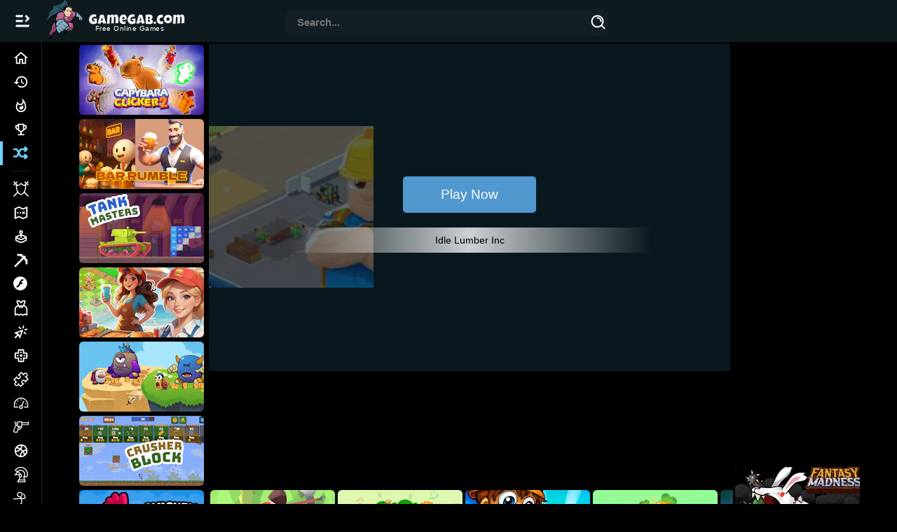

--- FILE ---
content_type: text/html; charset=UTF-8
request_url: https://www.gamegab.com/play/30880/Idle-Lumber-Inc/
body_size: 106366
content:
<!DOCTYPE html>
<html lang="en" dir="ltr">
<head>
<meta http-equiv="Content-Type" content="text/html; charset=utf-8">
<meta content="initial-scale=1.0, minimum-scale=1.0, maximum-scale=1.0, width=device-width, height=device-height" name="viewport">
<meta http-equiv="content-language" content="en-US">
<!-- Google Tag Manager -->
<script>(function(w,d,s,l,i){w[l]=w[l]||[];w[l].push({'gtm.start':
new Date().getTime(),event:'gtm.js'});var f=d.getElementsByTagName(s)[0],
j=d.createElement(s),dl=l!='dataLayer'?'&l='+l:'';j.async=true;j.src=
'https://www.googletagmanager.com/gtm.js?id='+i+dl;f.parentNode.insertBefore(j,f);
})(window,document,'script','dataLayer','GTM-MFMKDH36');</script>
<!-- End Google Tag Manager -->
<meta name="theme-color" content="#101c22">
<meta name="mobile-web-app-capable" content="yes">
<meta name="apple-mobile-web-app-capable" content="yes">
<meta name="msapplication-TileColor" content="#101c22">
<script async src="https://pagead2.googlesyndication.com/pagead/js/adsbygoogle.js?client=ca-pub-7274116310712777" crossorigin="anonymous"></script>
<!-- <script>(adsbygoogle = window.adsbygoogle || []).pauseAdRequests = 1;</script> -->
<link rel="icon" href="https://cdn.gamegab.com/content/icons/gamegab32x32.png" type="image/png" sizes="32x32">
<link rel="icon" href="https://cdn.gamegab.com/content/icons/gamegab48x48.png" type="image/png" sizes="48x48">
<link rel="icon" href="https://cdn.gamegab.com/content/icons/gamegab192x192.png" type="image/png" sizes="192x192">
<link rel="apple-touch-icon" href="https://cdn.gamegab.com/content/icons/gamegab180x180.png">
<link rel="apple-touch-icon" href="https://cdn.gamegab.com/content/icons/gamegab192x192.png">
<link rel="apple-touch-icon" href="https://cdn.gamegab.com/content/icons/gamegab_512x512.png">
<title>Idle Lumber Inc 🕹️ Play Idle Lumber Inc on GameGab</title>
<meta name="description" content="Idle Lumber Inc Game: A Free Online Game for BoysAre you ready to embark on a thrilling entrepreneurial journey in the virtual world? Idle Lumber Inc.">
<meta name="keywords" content="idle, Management, collect, Building, 1player, 3D, simulator, tycoon, clicker, boys,unblocked">
<meta name="propeller" content="ed36a9bae1c142b88d1e20bd2a80524c">
<link rel="canonical" href="https://www.gamegab.com/play/30880/Idle-Lumber-Inc/">
<meta content="Idle Lumber Inc" property="og:title">
<meta content="Gamegab, Free Online Games" property="og:site_name">
<meta content="Idle Lumber Inc Game: A Free Online Game for BoysAre you ready to embark on a thrilling entrepreneurial journey in the virtual world? Idle Lumber Inc." property="og:description">
<meta content="https://cdn.gamegab.com/Idle-Lumber-Inc-icon-2.jpg?auto=format&compress&q=45&cs=strip&ch=DPR&w=235&h=132&fit=crop" property="og:image">
<meta content="game" property="og:type">
<meta content="https://www.gamegab.com/play/30880/Idle-Lumber-Inc/" property="og:url">
<script>
(function () {var a={};var f=/iPhone/i,h=/iPod/i,i=/iPad/i,r=/\biOS-universal(?:.+)Mac\b/i,g=/\bAndroid(?:.+)Mobile\b/i,j=/Android/i,c=/(?:SD4930UR|\bSilk(?:.+)Mobile\b)/i,d=/Silk/i,b=/Windows Phone/i,k=/\bWindows(?:.+)ARM\b/i,m=/BlackBerry/i,n=/BB10/i,o=/Opera Mini/i,p=/\b(CriOS|Chrome)(?:.+)Mobile/i,q=/Mobile(?:.+)Firefox\b/i;function s(l){return function($){return $.test(l)}}function e(l){var $=(l=l||("undefined"!=typeof navigator?navigator.userAgent:"")).split("[FBAN");void 0!==$[1]&&(l=$[0]),void 0!==($=l.split("Twitter"))[1]&&(l=$[0]);var a=s(l),e={apple:{phone:a(f)&&!a(b),ipod:a(h),tablet:!a(f)&&a(i)&&!a(b),universal:a(r),device:(a(f)||a(h)||a(i))&&!a(b)},amazon:{phone:a(c),tablet:!a(c)&&a(d),device:a(c)||a(d)},android:{phone:!a(b)&&a(c)||!a(b)&&a(g),tablet:!a(b)&&!a(c)&&!a(g)&&(a(d)||a(j)),device:!a(b)&&(a(c)||a(d)||a(g)||a(j))||a(/\bokhttp\b/i)},windows:{phone:a(b),tablet:a(k),device:a(b)||a(k)},other:{blackberry:a(m),blackberry10:a(n),opera:a(o),firefox:a(q),chrome:a(p),device:a(m)||a(n)||a(o)||a(q)||a(p)},any:!1,phone:!1,tablet:!1};return e.any=e.apple.universal||e.apple.device||e.android.device||e.windows.device||e.other.device,e.phone=e.apple.phone||e.android.phone||e.windows.phone,e.tablet=e.apple.tablet||e.android.tablet||e.windows.tablet,e}a=e();if(typeof exports==="object"&&typeof module!=="undefined"){module.exports=a}else if(typeof define==="function"&&define.amd){define(function(){return a})}else{this["isMobile"]=a}})();
</script>


<style type="text/css">
:root { --effect: hover 1s linear infinite;}
#loading {position: fixed; display: flex;justify-content: center; align-items: center;width: 100%; height: 100%; top: 0; left: 0;opacity: 0.9; background-color: #000; z-index: 219;}
#loading-txt {font-size: 1.2em; text-align:center; position: absolute; padding-top: 50% height: 0}
#loading-image { z-index: 220;}
#loading-txt p { display: inline-block; text-transform: uppercase; text-align: center; font-size: 4em; font-family: arial; font-weight: 600; transform: scale(.5);
  color: #121212; -webkit-text-stroke: 2px gray;}
#loading-txt p:nth-child(1) { animation: var(--effect);}
#loading-txt p:nth-child(2) { animation: var(--effect) .125s;}
#loading-txt p:nth-child(3) { animation: var(--effect) .25s;}
#loading-txt p:nth-child(4) { animation: var(--effect) .375s;}
#loading-txt p:nth-child(5) { animation: var(--effect) .5s;}
#loading-txt p:nth-child(6) { animation: var(--effect) .675s;}
#loading-txt p:nth-child(7) { animation: var(--effect) .75s;}
@keyframes hover {
  0% { transform: scale(.5); color: #121212;-webkit-text-stroke: 2px gray; }
  20% { transform: scale(1); color: pink;-webkit-text-stroke: 3px red;filter: drop-shadow(0 0 1px black)drop-shadow(0 0 1px black)drop-shadow(0 0 3px red)drop-shadow(0 0 5px red)hue-rotate(10turn);
  }
  50% { transform: scale(.5); color: #121212; -webkit-text-stroke: 2px gray; }
}
/*new */
a{-webkit-text-decoration:none;text-decoration:none;color:#fff;}
html { box-sizing: border-box;scrollbar-width: thin;scrollbar-color: #aaadbe;background: #000;}
html::-webkit-scrollbar { width: 6px; height: 6px; background: rgba(0, 0, 0, 0);}
html::-webkit-scrollbar-thumb { background: #914173; border-radius: 1em;}
html::-webkit-scrollbar-corner { background: rgba(0, 0, 0, 0);}
*,
*::before,
*::after { box-sizing: inherit;}
.fc-stack-icon {background-color:#EEE !important}
@font-face {font-family: Righteous; font-display: optional;src:url(https://www.gamegab.com/templates/default/fonts/Righteous-Regular.woff2) format('woff2')}
.css-1f20jmh{display:-webkit-box;display:-webkit-flex;display:-ms-flexbox;display:flex;-webkit-flex-direction:column;-ms-flex-direction:column;flex-direction:column;-webkit-align-items:stretch;-webkit-box-align:stretch;-ms-flex-align:stretch;align-items:stretch;position:relative;}
.css-6qu7l6{display:inline-block;fill:currentcolor;height:24px;width:24px;}
.css-qthmdk{width:200px;-webkit-transition:visibility 0s,all 0.15s ease-in-out;transition:visibility 0s,all 0.15s ease-in-out;height:calc(100vh);
  @media (max-width:1200px){
    .css-qthmdk{width:0}
  }
z-index:3;background: #000; position:fixed;top:60px;left:0;border-right: thin solid #222;}
body {position:relative} /*for cky-bottom-bann*/
.cky-notice-des {scrollbar-width: none}
.cky-banner-bottom { bottom: 0; left: 0; position: absolute !important;}
.cky-btn-do-not-sell {color:#d0d0d0;padding: 2px 0;}
.video-placeholder-text-normal {text-decoration:underline}
@media (max-width: 1024px) { .cky-notice-btn-wrapper {margin-top:2px; font-family: Helvetica;} }
.css-qgh3qe {width: 60px;transition: visibility 0s ease 0s, all 0.15s ease-in-out 0s;height: calc(100vh - 60px);background: #0c0d14;z-index: 3;position: fixed;top: 60px;left: -200px;border-right: 1px solid #28293d;}
@media (min-width:1910px){.css-qthmdk{width:200px;}}
.css-qthmdk:hover{width:200px;}
@media (max-width:1909.95px){
  	.css-qthmdk, .css-qgh3qe, .gcolumn{	width:60px;	}
  	.css-qthmdk:hover [class*='LabelContainer']{opacity:1;visibility:visible;	}
}
@media (max-width:1200px){ .css-qthmdk{width:0}}
.css-y67g5x{width:100%;height:calc(100% - 46px);display:-webkit-box;display:-webkit-flex;display:-ms-flexbox;display:flex;padding-top:6px;padding-bottom:30px;-webkit-flex-direction:column;-ms-flex-direction:column;flex-direction:column;overflow:auto;overflow-x:hidden;scrollbar-width:none;}
.css-y67g5x::-webkit-scrollbar{	width:0;height:0;}
.css-y67g5x::-webkit-scrollbar-thumb{	border-radius:30px;}
.css-y67g5x:hover{scrollbar-width:thin;scrollbar-color:#aaadbe;}
.css-y67g5x:hover::-webkit-scrollbar{	width:3px;height:3px;background:rgba(0,0,0,0);}
.css-y67g5x:hover::-webkit-scrollbar-thumb{background:#aaadbe;border-radius:30px;}
.css-y67g5x:hover::-webkit-scrollbar-corner{background:rgba(0,0,0,0);}
.css-6n1w7f {border-radius: 30px;-webkit-transition: all 190ms ease;transition: all 190ms ease;border: none;
cursor: pointer;display: -webkit-box;display: -webkit-flex;display: -ms-flexbox;display: flex;-webkit-box-pack: center;-ms-flex-pack: center;
-webkit-justify-content: center;justify-content: center;-webkit-align-items: center;-webkit-box-align: center;
align-items: center;font-weight: 800;font-size: 16px;box-sizing: border-box;padding: 0;background: #0000;color: #EFF0F7;height: 48px;width: 48px;margin-right: 4px;}
.css-148wt6v{	margin:0;-webkit-flex-shrink:0;-ms-flex-negative:0;flex-shrink:0;border-width:0;border-style:solid;border-color:rgba(255, 255, 255, 0.12);border-bottom-width:thin;margin-top:8px;margin-bottom:8px;margin-left:16px;margin-right:16px;}
.css-1hfy2mq{	position:absolute;bottom:0;width:100%;height:46px;background:rgba(26, 27, 40, 0.6);-webkit-backdrop-filter:blur(12.5px);backdrop-filter:blur(12.5px);box-shadow:0px -1px 0 #28293d;display:-webkit-box;display:-webkit-flex;display:-ms-flexbox;display:flex;-webkit-align-items:center;-webkit-box-align:center;-ms-flex-align:center;align-items:center;}
.css-1hxlhbi{min-height:calc(100vh);padding-left:200px;margin-top:0;}
#undertex { text-indent: 14px;font-size: 0.72em; letter-spacing: 0.046em;margin-top: -6px;}
@media (max-width:1909.95px){
      .css-1hxlhbi{padding-left:60px;	}
  .wrpp {padding-left: 60px; }
      .wrpp {display: flex;justify-content: center;}
}
/*endnew */
.bigOne picture img {width: 100%; height: 100%}
.bigOne, .fourSmall {width: 25% !important}
#featuredTop {  height: calc(((((100vw - (216px)) / 4)) * 0.5617977528089888) + 48px);}
body{	margin: 0; font-size: 0.9em; font-family: Helvetica, Arial,sans-serif; color: #fff;}
h1,h2{text-align: left;}
.gamename span{	font: 400 0.85em/1.1rem 'Impact', sans-serif; text-rendering: optimizeLegibility !important;
-webkit-font-smoothing: antialiased !important; display: block; white-space: nowrap; text-indent: 4px;text-shadow:-1px 0 #000}
.h1tag { color:#fff; font-size:1.3em}
.gtags { color:#fff; font-size: 1.0em; padding-top: 1.2%;}
.gtags a { text-decoration: none; color:#fff}
input, textarea{color:#000;font-size: 10px;font-family: arial;}
input[type="submit"] { -webkit-appearance: none !important;-moz-appearance: none;appearance: none;border-radius: 0;}
img.bottom{	position:absolute;bottom:0px;	left: 0;}
.clear {font-size: 1px; height: 1px}
div#container{position: relative;justify-content: center;}
div#large_box{ z-index: 105;}
#formdiv2 { margin-left: auto; margin-right: auto; width: 580px; height: 100%; text-align: left;}
.dotted {	width: 100%; z-index: 2;}
.dotted:hover {	border: none;}
.clVisible { display:block; visibility:visible;}
.clHidden { display:hidden; visibility: hidden;}
.gameVid { position: absolute; bottom: 0; z-index: 2; width: 100%; height: 100%; border-radius: 8px; overflow: hidden; }
.gameVidNot { display:none; }
div.love { width: 30px; display:inline-flex;}
div.notlove {	width: 30px; display:inline-flex; }
.headerFirst { display: flex; flex-direction: row; padding-left: 8px; align-items: center;}
#cont_inng { background:#000; color:#fff;padding: 1%}
.descbox { font-size: 1.15em; padding: 0 8% 1.2%}
.descbox h4 {margin-block: 1em;}
#butGo {color: #ddd;font: 400 1em "Righteous", Helvetica;text-align: center;}
#butGoVid {color: #ddd;	text-shadow: 2px 2px 0 #192c35;font: 400 1em "Righteous", Helvetica}
#paddz a div#butGo,#paddz a div#butGoVid { padding-bottom:1.5%;}
.gright{ grid-area: garight; display:none;}
.undergameMore {display:none; background: #000;}
.vert_gameright {vertical-align: top; padding-top: 3px;}
/* new */
#butGoFree{ height: 40px;width: 150px; position: relative;overflow: hidden; cursor: pointer; border-radius: 8px 8px; border: 2px solid #fff; font-family: 'Righteous', Helvetica; font-size:1.1em; background: #101c22;}
#butGoFree a { position: relative; transition: all .2s ease-Out; display: block; padding:9px;}
#butGoFree:hover a {color:#074B6B}
#circle { width: 0%; height: 0%; opacity: 0; line-height: 40px; border-radius: 50%; background: #6fd2ff; position: absolute;
  transition: all .2s ease-Out; top: 20px; left: 70px;}
#butGoFree:hover{border: 2px solid #074B6B;}
#butGoFree:hover #circle { width: 200%; height: 500%; opacity: 1; top: -70px; left: -70px;}
#butGoFreeMob{ height: 40px; width: 70%; position: relative; overflow: hidden; cursor: pointer; border-radius: 8px 8px; border: 2px solid #fff; font-family: 'Righteous', Helvetica;
  font-size:1.1em; margin:0 auto; background: #101c22;}
#butGoFreeMob a { position: relative; transition: all .2s ease-Out; display: block; padding:9px;}
#gabHeader { z-index: 111;	position: fixed;background-image: none; background: #101c22ef; -webkit-backdrop-filter: blur(8px); backdrop-filter: blur(8px); width: 100%;
  top: 0; left: auto; right: 0; display: -webkit-box; display: -webkit-flex; display: -ms-flexbox; display: flex; -webkit-flex-direction: row; -ms-flex-direction: row; flex-direction: row;
  -webkit-box-pack: justify; -webkit-justify-content: space-between; justify-content: space-between; -webkit-align-items: center; -webkit-box-align: center; -ms-flex-align: center; align-items: center;
  height: 60px; min-height: 60px; box-shadow: 0 3px 3px -2px rgb(0 0 0 / 20%), 0 3px 4px 0 rgb(0 0 0 / 14%), 0 1px 8px 0 rgb(0 0 0 / 12%);
}
.grid-item_listingYT .gamevido embed{ object-fit: cover; width: 100%; height: 100%; z-index: 12; border-radius: 12px 12px; overflow: hidden; position: absolute; top: 0; left:0; box-shadow:4px 4px 3px #22222299;
    border:4px solid #192d36; transition: all 0.1s cubic-bezier(.65, .05, .36, 1) 0s; box-sizing: border-box;
     /* transform: scale(1.2); */}
.contentTitle { display: flex; flex-direction: column; width: calc( 100% - 110px ); padding-top:6px; background: #000;  padding-right: 15px; }
.contentTitle h1 { padding-left: 18px; font-size: 17px;}
.contentTop { display: flex; align-items: flex-end; justify-content: space-between;align-items: center; padding-right: 32px; flex-flow: row wrap;}
.contentTopSear {width:100%; display: flex; flex-direction: column;padding-right: 18px; padding-left: 18px; }

.grid-item_listingYT img { border-radius: 6px 6px; transition: opacity 0.1s cubic-bezier(0.5, 0, 0.1, 1) 0ms;}
.videoWrapper { position: absolute; overflow: hidden; top:-150%; height: calc(100%*4);width: 100% }
.cover { position: absolute; height: calc((534px - (300px * (9 / 16))) / 2); max-width: 300px; display: flex;justify-content: center; align-items: center; color: #fff; font-size: 20px; text-align: center; }
.css-xgeqm6 { position: absolute; left: 70%; top: 50%; -webkit-transform: translate(-50%,-50%); -moz-transform: translate(-50%,-50%);-ms-transform: translate(-50%,-50%); transform: translate(-50%,-50%);}
.wrpp{margin-top: 60px !important; min-height: calc(100vh - 60px);width:100%; background:#000; display:flex}
.css-j0n0xf.MuiAutocomplete-root .MuiInput-root .MuiInput-input { padding-top: 0; padding-left: 4px;}
.css-j0n0xf .MuiInput-root .MuiInput-input { padding: 4px 4px 4px 0;}
.css-j0n0xf .MuiAutocomplete-inputRoot .MuiAutocomplete-input { width: 0; min-width: 30px;}
.css-1pz5at6 .MuiInput-input { background: transparent; margin-left: 12px; outline: 0;color: #fff; width: 100% !important;}
.css-j0n0xf .MuiAutocomplete-input { border-width: 0; box-shadow: 0 0; font-family: Helvetica, Arial, sans-serif; font-weight: 700; margin-bottom: 17px; font-size: 15px;}
.css-j0n0xf .MuiAutocomplete-input { -webkit-box-flex: 1; flex-grow: 1; text-overflow: ellipsis; opacity: 1;}
.MuiAutocomplete-hasPopupIcon.css-j0n0xf .MuiAutocomplete-inputRoot { padding-right: 50px;}
.css-j0n0xf .MuiInput-root { padding-bottom: 1px;}
.css-j0n0xf .MuiAutocomplete-inputRoot { flex-wrap: wrap;}
.css-2iz2x6 { position: absolute; right: 0; top: calc(50% - 14px);}
.css-1rq9o8u { display: inline-flex; -webkit-box-align: center; align-items: center; -webkit-box-pack: center; justify-content: center;position: relative; box-sizing: border-box; background-color: #131F25; outline: 0; border: 0; margin: 0 -2px 0 0; cursor: pointer;
    user-select: none; -webkit-appearance: none; -moz-appearance: none;appearance: none; opacity: 1;text-decoration: none; text-align: center; flex: 0 0 auto;  font-size: 1.5rem; padding: 2px;}
.css-kksz1w svg { height: 20px; width: 20px;}
button { font-family: Helvetica,Arial, sans-serif;}
.css-j0n0xf.MuiAutocomplete-root { border-radius: 11px; height: 38px; position: relative; padding-top: 9px; background-color: #131F25;border-color: transparent; border-style: solid; border-width: 1px;}
.contentDesc {text-align:left; padding: 2px 39px 5px 20px}
.contentDesc_bottom {text-align:left; padding: 20px 12px 11px 12px;}
// #main_games_box {justify-content: center;}
#playedNowBox {padding: 16px;}
.css-xgeqm6 { -webkit-transition: all 0.1s ease-in-out; transition: all 0.1s ease-in-out;}
@media (min-width: 1082px){
	.css-xgeqm6 { position: absolute; left: 50%; top: 50%;padding: 20px 17px 17px 20px; -webkit-transform: translate(-50%,-50%);-moz-transform: translate(-50%,-50%); -ms-transform: translate(-50%,-50%); transform: translate(-50%,-50%);}
}
@media (max-width: 1909.95px){
	.css-j0n0xf.MuiAutocomplete-root { font-size: 14px; width: 460px; }
  .grid-container { display: grid; grid-template-areas: 'main' 'footer'; grid-template-columns: 100%; width:100%}
}
@media (max-width: 1509.95px){.css-j0n0xf.MuiAutocomplete-root { font-size: 11.2px;}}
@media (max-width: 868.95px){
  .css-j0n0xf.MuiAutocomplete-root { width: 200px;}
  #playedNowBox {padding: 10px;}
  .contentDesc { overflow: hidden; line-height:1.1em; max-height: calc( 5 * 1.1em ); display: -webkit-box;-webkit-line-clamp: 5; -webkit-box-orient: vertical;}
  .contentTop {padding-right: 16px; height:48.3px}
}
@media (max-width: 609.95px){
  .css-j0n0xf.MuiAutocomplete-root { display: none;}
  #searchIconic {display:flex; position: absolute;right: 10px;top: 17px;}
}
@media (min-width: 610px){ #searchIconic {display:none}}
@media (min-width: 600px){.css-j0n0xf.MuiAutocomplete-root { margin-right: calc(10px) !important;	}}
@media (min-width: 1280px){	.css-j0n0xf.MuiAutocomplete-root { width: 460px; font-size: 14px; }}
/*endnew */
@media screen and (max-width: 1200px){
  .wrpp{padding:0}#padd,#brr {display: none;}	#paddz,#brrz {display:block;background: #000; padding: 3% 2% 1% 6%; color: #fff;}
  #cont_inng{padding: 2.5% 0 1%} #thumbor {margin:0 auto}
}
@media screen and (min-width: 1201px){
  #padd,#brr {display: block; padding-top: 1%;} #paddz,#brrz {display: none;margin-left:2em}
  #padd { padding: 5% 4% 0 4%;} #cont_inng {display:flex} .descbox {text-align:left;}
}
@media screen and (max-width: 890px){.descbox {padding: 0 5% 2%}}
.biggrid {grid-column-start: 3;grid-column-end: 5;}
#gfnresp {min-height:280px }
.bottom_text {z-index: 102;margin:0 auto;text-align:center;color:#FFF; height: fit-content;display:flex; gap: 2%;align-items:center;padding:1.8%;font-family: Arial, Helvetica, sans-serif; font-size: 1.0em}
.ghead {width: 100%; }.ghead ins {margin:0.3% 0;}
.gleft {grid-area: menu; width: auto}.gmiddle {grid-area: main; }
.gcolumn {position: sticky;z-index: 1000;}.gfooter {grid-area: footer;padding-top:16px; width:calc( 100% )}
.searchRes {background-color: #000;width: 100%; text-align:left; padding:0.1% 1% 1%}
.grid-container_listing { display: grid; grid-template-columns:repeat(9, 1fr); background-color: #000; grid-template-rows: auto;padding:15px;width: 100%; column-gap: 10px; row-gap: 6px;}
.grid-item_listing,.grid-item_listing-pro  { border-radius: 6px 6px;position: relative;	background-color: rgba(255,255,255,0.07);  -webkit-background-clip: padding-box; background-clip: padding-box;overflow:hidden}
.grid-item_listenFeat {border-radius: 6px 6px;position: relative;background-color: rgba(255,255,255,0.07);-webkit-background-clip: padding-box;background-clip: padding-box;}
.grid-item_listing .gamevido video{  object-fit: cover; width: 100%; height: 100%;z-index: 7; overflow: hidden; position: absolute; top: 0; left:0; -webkit-transition: opacity 0.2s ease-in-out;-moz-transition: opacity 0.2s  ease-in-out; -o-transition: opacity 0.2s  ease-in-out; transition: opacity 0.2s  ease-in-out; box-sizing: border-box; padding: 3px; border: 2px solid #6fd2ff; border-radius: 10px 10px;}
.grid-item_listing  picture img, .grid-item_listingFeat picture img { transition: all  0.1s ease-in-out; aspect-ratio: 336 / 189;}
.grid-item_listing-pro .gamevido video{ object-fit: cover; width: 100%; height: 100%; z-index: 7;  border-radius: 6px 6px;overflow: hidden; position: absolute; top: 0; left:0; opacity:1;transition: all 0.2s cubic-bezier(.65, .05, .36, 1) 0s; box-sizing: border-box; padding: 2px; border: 2px solid #6fd2ff;}
.grid-item_listing-pro picture img { transition: all  0.1s ease-in-out;aspect-ratio: 178 / 100; border: 2px solid transparent; border-radius: 6px 6px;}
#bigrig {grid-row: 2; grid-column:2/6;}
.h { margin-left: 0; margin-top: 0; width: 100%; height: 100%;box-sizing: border-box;display: block;position: relative;-webkit-transition: -webkit-transform .1s cubic-bezier(.5, 0, .1, 1); transition: transform .1s cubic-bezier(.5, 0, .1, 1); z-index:10;}
a.h:hover [class*='clHidden'] { visibility: visible; display:block;}
a.h:hover [class*='clVisible '] { visibility: hidden; display: hidden}
a.h:hover .gameVid { box-sizing:border-box; background-clip: content-box; transform: scale(1.15); box-shadow: 3px 3px 3px #00000055; border: 2px solid #101c22;}
.pagero {transition: all .1s ease-in 0; display: flex; -webkit-box-align: center; align-items: center; -webkit-box-pack: center; justify-content: center; border-radius: 8px; padding: 9px; background: #101c22;width: 34px; height: 34px; margin: 3px;}
a.pagero:hover {background: rgb(132,174,194); color: #000;}
.pageroActive{transition: all .1s ease-in 0s; display: flex; -webkit-box-align: center; align-items: center; -webkit-box-pack: center; justify-content: center; border-radius: 8px; padding: 9px; background: #213945; width: 34px; height: 34px; cursor: default; margin: 3px;}
.grid-item_listing img {border-radius: 10px 10px; transition: all 0.2s cubic-bezier(0.65, 0.05, 0.36, 1) 0s;}
.grid-item_listing-pro_cont {display:grid;grid-template-columns:none;width: 100%; grid-gap: 2px;}
.playmorePro {max-width:100%;margin-bottom:0;color: #fff;background: #101c22;padding: 18px;text-align: left;font-size:1.2em;font-weight: 600;border-radius: 4px 4px;cursor:default;}
.custom-width {display: inline-block; }
.foot_grid {display: grid;  grid-template-columns: auto auto auto auto;	text-align: center;border-bottom: 2px solid #913F70;height:49px; width: 100%}
.foot-grid_item {background-color: #101c22; border-radius: 4px 4px  0 0;border-left: 1px solid #000;border-top: 1px solid #192d36; padding: 12px 8px;margin: 3px 3px 0;}
.foot-grid_item a {/*font-family: 'Righteous', Helvetica;font-size:1.1em;*/ font-weight:bold}
.pageneviou { background-color: #101c22;color: #6fd2ff; vertical-align: middle; border-radius: 18%; text-decoration: none; display: inline-block;	padding: 0.4em 0.8em; grid-auto-flow: column; box-shadow: 2px 2px 0 #213945}
.pageneviou:hover {box-shadow: none;}
.pageNums { display:flex;flex-wrap: wrap;padding:2% 1% 1%;font-family: 'Righteous', Helvetica; width: 100%; justify-content: center;}
.custom-width {width: 100%}
#main {transition: margin-left .2s;}
.gamename{color: #fff;background-color: #325669ee;border-radius: 0 5px 5px 0; position: absolute;top: 10px;left:0; transition: opacity 0.2s ease-in; opacity:0; transition-delay:200ms; z-index:12; padding:2.5% 4.5% 1.5% 1%;
  max-width: 97%;border-bottom: 2px solid #101A20ee; overflow: hidden;transform: translateX(-189px);}
.grid-item_listing:hover .gamename, .grid-item_listing-pro:hover .gamename {transform: translateX(0px); transition: all 0.2s ease-in 0.2s;}
.bardd78 {position: relative;width:100%;height: 100%;overflow: hidden;z-index:3;border-radius:6px}
.bardd78 img {z-index: 14; position: absolute; top: 0; left: 0; width: 100%; height: 100%;}
.barff77 {position: absolute; background: transparent; bottom: 0; z-index: 11; height: 100%; width: 100%;}
.gamedesc {padding:1.5% 1.7% 7%; color: #fff;}
.pflast {width:100%}
#large_content_box { padding: 1% 3%; font-size: 12px}
.pure-menu-linker { padding: 3px 0 0 2px; line-height: 1.15; display: flex; align-items: center;justify-content: space-between; gap: 12px;}
#playvideoButton { margin-top: 2em;}
@media screen and (max-width: 550px){
body{padding: 0;text-align: center;color: #fff;background:#000}
.advmnt{margin-right: 0;}
.advmnt:after{display: none;}
#gabHeader {justify-content: flex-start}
.wrpp {padding-left: 0}
/*bdcn*/
.game{padding-left: 0;text-align: center;}
.pure-menu-linker span { min-width: 80px;}
.pure-menu-linker svg { width: 60%}
.pure-menu-linker {gap:4px}
}
@media screen and (max-width: 1982px){.grid-container_listing { grid-template-columns: repeat(8, 1fr)}#bigrig {grid-row: 2; grid-column:1/6; min-height:100px}}
@media screen and (max-width: 1750px){.grid-container_listing { grid-template-columns: repeat(7, 1fr)}
#bigrig {grid-row: 2; grid-column:1/6;}
}
@media screen and (max-width: 1460px){.grid-container_listing { grid-template-columns: repeat(6, 1fr)}#bigrig {grid-row: 2; grid-column:1/6;}}
@media screen and (max-width: 1320px){#padd {padding-bottom: 3%}.grid-container_listing { grid-template-columns: repeat(5, 1fr)}#bigrig {grid-row: 2/4; grid-column:1/5;}}
@media screen and (max-width: 1078px) {.grid-container_listing { grid-template-columns: repeat(4, 1fr)}#bigrig {grid-row: 2; grid-column:1/5; min-height:140px}}
@media screen and (max-width: 870px) {.grid-container_listing { grid-template-columns: repeat(3, 1fr)}#bigrig {grid-row: 3/4; grid-column:1/4;min-height:151px}}
@media screen and (max-width: 870px) {.grid-container {grid-template-areas: 'main' 'footer'; grid-template-columns: auto;}.foot-grid_item { padding: 12px 5px;font-size: 0.9em}}
@media screen and (max-width: 550px) {.grid-container {	grid-template-areas: 'main' 'footer'; padding: 0; grid-template-columns: auto;}.gleft, .gcolumn {display: none;}}
@media screen and (max-width: 300px) { #GamegabTex {display:none}}
@media screen and (max-width: 360px) {.pure-menu-linker span { min-width: 50px;}}
@media screen and (max-width: 680px){.biggrid {grid-row-start: 2;grid-row-end:3; grid-column-start: 1; grid-column-end: 3;}}
@media screen and (max-width: 610px) {.grid-container_listing { grid-template-columns: repeat(2, 1fr)}.grid-item_listing{}#main{padding:0}#bigrig {grid-row: 3/5; grid-column:1/3;}}
@media screen and (max-width: 450px) {
.gleft {display:none}
.grid-container {grid-template-areas:  'main' 'footer'; padding:0;}
.grid-container_listing {
	grid-template-columns: repeat(2, 1fr); grid-gap: 2px;}
#bigrig {grid-row:3/5; grid-column:1/3;}
.biggrid {grid-row-start: 2;grid-row-end:3; grid-column-start: 1; grid-column-end: 3;}
#gfnresp {min-height:210px }#main{padding:0}
}
.css-1exdxkp{ display:-webkit-box;display:-webkit-flex;display:-ms-flexbox;display:flex;-webkit-box-flex-wrap:nowrap;-webkit-flex-wrap:nowrap;-ms-flex-wrap:nowrap;flex-wrap:nowrap;width:200px;height:34px;-webkit-align-items:center;-webkit-box-align:center;-ms-flex-align:center;align-items:center;border-left-width:4px;border-left-style:solid;border-left-color:transparent;font-size: 14px;
    font-weight: 600;}
.css-1exdxkp svg { width:60px;height:34px;padding:0 19px;text-align:center;margin-left:-4px;display:-webkit-box;display:-webkit-flex;display:-ms-flexbox;display:flex;-webkit-box-pack:center;-ms-flex-pack:center;-webkit-justify-content:center;justify-content:center;-webkit-align-items:center;-webkit-box-align:center;-ms-flex-align:center;align-items:center;color:#6fd2ff;}
.css-1exdxkp .LabelContainer{ -webkit-transition:visibility 0s,opacity 0.2s,all 0.2s ease-in-out;transition:visibility 0s,opacity 0.2s,all 0.2s ease-in-out;opacity:0;visibility:hidden;font-size:14px;white-space:nowrap;overflow:hidden;text-overflow:ellipsis;max-width:120px;}
@media (min-width:1910px){
.css-1exdxkp .LabelContainer{ opacity:1;visibility:visible; }.wrpp { padding-left:200px;  justify-content: center;}
.grid-container { display: grid; grid-template-areas: 'main' 'footer'; grid-template-columns: 100%;width:100% }
}
.css-1exdxkp:active{ color:#6fd2ff;}
.css-1exdxkp:active svg { color:#6fd2ff;}
@media (hover: hover){
.css-1exdxkp{ border-left-color:#6fd2ff;}
.css-1exdxkp:hover { color:#6fd2ff;}
.css-1exdxkp:hover [class*='LabelContainer'], .css-1exdxkp:hover [class*='css-6qu7l6'] {-webkit-transform:translate(8px, 0);-moz-transform:translate(8px, 0);-ms-transform:translate(8px, 0);transform:translate(8px, 0); }
.css-1exdxkp [class*='LabelContainer'], .css-1exdxkp:hover [class*='css-6qu7l6'] {-webkit-transform:none!important;-moz-transform:none!important;-ms-transform:none!important;transform:none!important;color:#6fd2ff; }
.css-1exdxkp svg { color:#6fd2ff;}
}
.css-1s73xoa {display: -webkit-box;display: -webkit-flex;display: -ms-flexbox;display: flex;-webkit-box-flex-wrap: nowrap;-webkit-flex-wrap: nowrap;-ms-flex-wrap: nowrap;flex-wrap: nowrap;width: 200px;height: 34px;-webkit-align-items: center;-webkit-box-align: center;
-ms-flex-align: center;align-items: center;border-left-width: 4px;border-left-style: solid;border-left-color: transparent;}
.css-1s73xoa svg {width: 60px;height: 34px;padding: 0 19px;text-align: center;margin-left: -4px;display: -webkit-box;display: -webkit-flex;display: -ms-flexbox;display: flex;-webkit-box-pack: center;
-ms-flex-pack: center;-webkit-justify-content: center;justify-content: center;-webkit-align-items: center;-webkit-box-align: center;-ms-flex-align: center;align-items: center;color: #fff;transition: all 0.2s ease-in-out;}
.css-1s73xoa .LabelContainer {-webkit-transition: visibility 0, opacity .3s, all .2s ease-in-out;transition: visibility 0, opacity .3s, all .2s ease-in-out;
opacity: 0;visibility: hidden;font-size: 14px;font-weight: 600;white-space: nowrap;overflow: hidden;text-overflow: ellipsis;max-width: 120px;}
@media (min-width:1910px) {.css-1s73xoa .LabelContainer { opacity: 1; visibility: visible;}}
.css-1s73xoa:active {color:#6fd2ff;}
.css-1s73xoa:active svg {color:#6fd2ff;}
@media (hover: hover) {.css-1s73xoa:hover { cursor: pointer; color: #6fd2ff;}
.css-1s73xoa:hover [class*='LabelContainer'], .css-1s73xoa:hover [class*='css-6qu7l6'] {-webkit-transform: translate(8px, 0); -moz-transform: translate(8px, 0);-ms-transform: translate(8px, 0); transform: translate(8px, 0);-webkit-transition: visibility 0s, opacity 0.3s, all 0.2s ease-in-out; transition: visibility 0s, opacity 0.3s, all 0.2s ease-in-out;}
.css-1s73xoa:hover [class*='css-6qu7l6']{transition: 0.05s}
.css-1s73xoa:hover svg { color: #6fd2ff;}
}
.css-1upoo4v {display: -webkit-box;display: -webkit-flex;display: -ms-flexbox;display: flex;-webkit-box-flex-wrap: nowrap;-webkit-flex-wrap: nowrap;
-ms-flex-wrap: nowrap;flex-wrap: nowrap;width: 200px;height: 34px;-webkit-align-items: center;-webkit-box-align: center;-ms-flex-align: center;align-items: center;
border-left-width: 4px;border-left-style: solid;border-left-color: transparent;opacity: .3;}
.css-1upoo4v svg {width: 60px;height: 34px;padding: 0 19px;text-align: center;margin-left: -4px;display: -webkit-box;
display: -webkit-flex;display: -ms-flexbox;display: flex;-webkit-box-pack: center;-ms-flex-pack: center;-webkit-justify-content: center;
justify-content: center;-webkit-align-items: center;-webkit-box-align: center;-ms-flex-align: center;align-items: center;color: #6fd2ff;}
.css-1upoo4v .LabelContainer { -webkit-transition: visibility 0s, opacity 0.2s, all 0.2s ease-in-out;transition: visibility 0s, opacity 0.2s, all 0.2s ease-in-out;opacity: 0;visibility: hidden;font-size: 14px;font-weight: 600;white-space: nowrap;overflow: hidden;text-overflow: ellipsis;max-width: 120px;}
@media (min-width:1910px) {.css-1upoo4v .LabelContainer { opacity: 1; visibility: visible;}}
.css-1upoo4v:active { color: #A48eff;}
.css-1upoo4v:active svg { color: #A48eff;}
.contentCent {width: 100%;display: flex;padding: 8px 16px 16px 16px;}
.contentCent_in {display:flex;flex-direction:column;justify-content:center;align-items:center;width:100%}
.contentLeft {display: flex;flex-direction:row;justify-content: flex-start;align-items: center;padding: 8px 16px 16px 16px; gap:4px}
.fourSmall{display: grid;grid-template-columns: auto auto;gap:4px}
.burku {display: grid;flex-flow: row wrap;box-sizing: border-box;content-visibility: visible;padding: 0;gap: 7px;margin: 0;width: 100%;grid-template-columns: repeat(1, 1fr);}
.autocomplete-items {position: absolute;z-index: 105;top: 100%;left: 0;right: 0;}
@media (min-width: 330px) and (max-width: 589.95px){.burku {grid-template-columns: repeat(2, 1fr);}.grid-item_listing{width: calc((100vw - (46px)) / 2);}}
@media (min-width: 590px) and (max-width: 849.95px){.burku {grid-template-columns: repeat(3, 1fr);}}
@media (min-width: 850px) and (max-width: 1079.95px){.burku {grid-template-columns: repeat(4, 1fr);}}
@media (min-width: 1080px) and (max-width: 1249.95px){.burku {grid-template-columns: repeat(5, 1fr);}}
@media (min-width: 1250px) and (max-width: 1544.95px){.burku { grid-template-columns: repeat(6, 1fr);}}
@media (min-width: 1545px) and (max-width: 2019.95px){.burku {grid-template-columns: repeat(7, 1fr);}}
@media (min-width: 2020px){.burku { grid-template-columns: repeat(8, 1fr);}}
.autocomplete {position: relative; box-sizing:border-box}
@media(max-width:1679px){.gleft {display:none}}
img#expando {	display:	none;	position:	absolute;	z-index:1;-ms-interpolation-mode: bicubic;}
.wide img#expando,.tall img#expando {	display: 	block;}
.wide img#expando {height: 	auto;	width: 100%;}
.tall img#expando {	height:		100%;	width:auto;}
.noPhone {position: absolute;top: 50px; left: 50%; transform: translate(-50%, -50%);}
.oneSmall {width:calc(100% / 2);}
.twoSmall {display: grid; gap: 4px; padding: 2px;}
.playBoder {border: 1px solid #964071; display: flex; padding: 9px 20px 9px; border-radius: 7px;}
.playBoderLong {width: 165px; border: 2px solid #964071; padding: 1.2% 1.3%; border-radius: 7px;margin:0 auto; text-align: center;}
/*!
Pure v2.0.6 (reduced size)
*/
html{line-height:1.15;-webkit-text-size-adjust:100%}main{display:block}h1{font-size:2em;margin:.67em 0}hr{-webkit-box-sizing:content-box;box-sizing:content-box;height:0}a{background-color:transparent}b,strong{font-weight:bolder}code{font-family:monospace,monospace;font-size:1em}img{border-style:none}
/*! jQuery UI css - v1.13.2 - 2022-07-14
* REDUCED FILE SIZE !
* */
.ui-icon{display:inline-block;vertical-align:middle;margin-top:-.25em;position:relative;text-indent:-99999px;overflow:hidden;background-repeat:no-repeat}.ui-widget-icon-block{left:50%;margin-left:-8px;display:block}.ui-autocomplete{position:absolute;top:0;left:0;cursor:default}.ui-menu{list-style:none;padding:0;margin:0;display:block;outline:0}.ui-menu .ui-menu{position:absolute}.ui-menu .ui-menu-item{margin:0;cursor:pointer;list-style-image:url([data-uri])}.ui-menu .ui-menu-item-wrapper{position:relative;padding:3px 1em 3px .4em}.ui-menu .ui-state-active,.ui-menu .ui-state-focus{margin:-1px}.ui-menu .ui-icon{position:absolute;top:0;bottom:0;left:.2em;margin:auto 0}.ui-menu .ui-menu-icon{left:auto;right:0}.ui-button{padding:.4em 1em;display:inline-block;position:relative;line-height:normal;margin-right:.1em;cursor:pointer;vertical-align:middle;text-align:center;-webkit-user-select:none;-moz-user-select:none;-ms-user-select:none;user-select:none;/*overflow:visible*/}.ui-button,.ui-button:active,.ui-button:hover,.ui-button:link,.ui-button:visited{text-decoration:none}.ui-button-icon-only{width:2em;box-sizing:border-box;text-indent:-9999px;white-space:nowrap}input.ui-button.ui-button-icon-only{text-indent:0}.ui-button-icon-only .ui-icon{position:absolute;top:50%;left:50%;margin-top:-8px;margin-left:-8px}button.ui-button::-moz-focus-inner,input.ui-button::-moz-focus-inner{border:0;padding:0}.ui-tabs{position:relative;padding:.2em}.ui-tabs .ui-tabs-nav{margin:0;padding:.2em .2em 0}.ui-tabs .ui-tabs-nav li{list-style:none;float:left;position:relative;top:0;margin:1px .2em 0 0;border-bottom-width:0;padding:0;white-space:nowrap}.ui-tabs .ui-tabs-nav li.ui-tabs-active{margin-bottom:-1px;padding-bottom:1px}.ui-widget{font-family:Arial,Helvetica,sans-serif;font-size:1em}.ui-widget .ui-widget{font-size:1em}.ui-widget button,.ui-widget input,.ui-widget select,.ui-widget textarea{font-family:Arial,Helvetica,sans-serif;font-size:1em}.ui-widget.ui-widget-content{border:1px solid #c5c5c5}.ui-widget-content{border:1px solid #ddd;background:#fff;color:#333}.ui-widget-content a{color:#333}.ui-widget-header{border:1px solid #ddd;background:#e9e9e9;color:#333;font-weight:700}.ui-widget-header a{color:#333}.ui-button,.ui-state-default,.ui-widget-content .ui-state-default,.ui-widget-header .ui-state-default{border:1px solid #c5c5c5;background:#f6f6f6;font-weight:400;color:#454545}.ui-button,.ui-state-default a,.ui-state-default a:link,.ui-state-default a:visited,a.ui-button,a:link.ui-button,a:visited.ui-button{color:#454545;text-decoration:none}.ui-button:focus,.ui-button:hover,.ui-state-focus,.ui-state-hover,.ui-widget-content .ui-state-focus,.ui-widget-content .ui-state-hover,.ui-widget-header .ui-state-focus,.ui-widget-header .ui-state-hover{border:1px solid #ccc;background:#ededed;font-weight:400;color:#2b2b2b}.ui-state-focus a,.ui-state-focus a:hover,.ui-state-focus a:link,.ui-state-focus a:visited,.ui-state-hover a,.ui-state-hover a:hover,.ui-state-hover a:link,.ui-state-hover a:visited,a.ui-button:focus,a.ui-button:hover{color:#2b2b2b;text-decoration:none}.ui-button.ui-state-active:hover,.ui-button:active,.ui-state-active,.ui-widget-content .ui-state-active,.ui-widget-header .ui-state-active,a.ui-button:active{border:1px solid #003eff;background:#007fff;font-weight:400;color:#fff}.ui-icon-background,.ui-state-active .ui-icon-background{border:#003eff;background-color:#fff}.ui-state-active a,.ui-state-active a:link,.ui-state-active a:visited{color:#fff;text-decoration:none}.ui-state-checked{border:1px solid #dad55e;background:#fffa90}.ui-icon{width:16px;height:16px}.ui-icon-document{background-position:-32px -96px}.ui-icon-document-b{background-position:-48px -96px}.ui-icon-tag{background-position:-240px -96px}.ui-icon-home{background-position:0 -112px}.ui-icon-search{background-position:-160px -112px}.ui-icon-link{background-position:-240px -112px}.ui-icon-close{background-position:-80px -128px}.ui-icon-key{background-position:-112px -128px}.ui-icon-clipboard{background-position:-160px -128px}.ui-icon-image{background-position:-208px -128px}.ui-icon-video{background-position:-224px -128px}.ui-icon-script{background-position:-240px -128px}.ui-icon-info{background-position:-16px -144px}.ui-icon-play{background-position:0 -160px}.ui-icon-circle-close{background-position:-32px -192px}.ui-corner-all,.ui-corner-left,.ui-corner-top{border-top-left-radius:3px}.ui-corner-all,.ui-corner-right,.ui-corner-top,.ui-corner-tr{border-top-right-radius:3px}.ui-corner-all,.ui-corner-bottom,.ui-corner-left{border-bottom-left-radius:3px}.ui-corner-all,.ui-corner-bottom,.ui-corner-right{border-bottom-right-radius:3px}.ui-widget-shadow{-webkit-box-shadow:0 0 5px #666;box-shadow:0 0 5px #666}

.ui-autocomplete-row, .ui-widget-content,.ui-widget-content a {
  background: #101c22; color: #FFF; font-weight:bold; }
.ui-state-active,.ui-widget-content .ui-state-active,
.ui-widget-header .ui-state-active,a.ui-button:active,
.ui-button:active,.ui-button.ui-state-active:hover {
background: #213945; font-weight: bold;color: #fff; margin:0; border:none; }
.ui-menu .ui-menu-item-wrapper { position: relative; padding: 3px 10px 2px 2px; }
.ui-widget.ui-widget-content { border:none; }
.ui-autocomplete-row:hover { background: #6fd2ff; }
.autoli {width: 100%; height: 100%; justify-items: left; display: flex;}
#ui-id-1, #ui-id-1 ul {max-height:432px;margin-top: 106px;z-index:113;overflow-y:auto;text-align:left}
#ui-id-1::-webkit-scrollbar {width:6px; background: rgba(0, 0, 0, 0); }
#ui-id-1::-webkit-scrollbar-thumb { background: #6fd2ff;border-radius: .2em; }
.ui-menu .ui-menu-item{border-bottom:1px solid #080C0F;}
.minet{width:30%;display:inline-block;text-align:right;}
.monet {width:58%;display:inline-block;text-align:left;padding-left:1%}
</style>
<script type="text/javascript">var baseDir = 'https://www.gamegab.com/';
const urlParams = new URLSearchParams(window.location.search);

/*! jQuery v3.6.3 | (c) OpenJS Foundation and other contributors | jquery.org/license */
!function(e,t){"use strict";"object"==typeof module&&"object"==typeof module.exports?module.exports=e.document?t(e,!0):function(e){if(!e.document)throw new Error("jQuery requires a window with a document");return t(e)}:t(e)}("undefined"!=typeof window?window:this,function(C,e){"use strict";var t=[],r=Object.getPrototypeOf,s=t.slice,g=t.flat?function(e){return t.flat.call(e)}:function(e){return t.concat.apply([],e)},u=t.push,i=t.indexOf,n={},o=n.toString,v=n.hasOwnProperty,a=v.toString,l=a.call(Object),y={},m=function(e){return"function"==typeof e&&"number"!=typeof e.nodeType&&"function"!=typeof e.item},x=function(e){return null!=e&&e===e.window},E=C.document,c={type:!0,src:!0,nonce:!0,noModule:!0};function b(e,t,n){var r,i,o=(n=n||E).createElement("script");if(o.text=e,t)for(r in c)(i=t[r]||t.getAttribute&&t.getAttribute(r))&&o.setAttribute(r,i);n.head.appendChild(o).parentNode.removeChild(o)}function w(e){return null==e?e+"":"object"==typeof e||"function"==typeof e?n[o.call(e)]||"object":typeof e}var f="3.6.0",S=function(e,t){return new S.fn.init(e,t)};function p(e){var t=!!e&&"length"in e&&e.length,n=w(e);return!m(e)&&!x(e)&&("array"===n||0===t||"number"==typeof t&&0<t&&t-1 in e)}S.fn=S.prototype={jquery:f,constructor:S,length:0,toArray:function(){return s.call(this)},get:function(e){return null==e?s.call(this):e<0?this[e+this.length]:this[e]},pushStack:function(e){var t=S.merge(this.constructor(),e);return t.prevObject=this,t},each:function(e){return S.each(this,e)},map:function(n){return this.pushStack(S.map(this,function(e,t){return n.call(e,t,e)}))},slice:function(){return this.pushStack(s.apply(this,arguments))},first:function(){return this.eq(0)},last:function(){return this.eq(-1)},even:function(){return this.pushStack(S.grep(this,function(e,t){return(t+1)%2}))},odd:function(){return this.pushStack(S.grep(this,function(e,t){return t%2}))},eq:function(e){var t=this.length,n=+e+(e<0?t:0);return this.pushStack(0<=n&&n<t?[this[n]]:[])},end:function(){return this.prevObject||this.constructor()},push:u,sort:t.sort,splice:t.splice},S.extend=S.fn.extend=function(){var e,t,n,r,i,o,a=arguments[0]||{},s=1,u=arguments.length,l=!1;for("boolean"==typeof a&&(l=a,a=arguments[s]||{},s++),"object"==typeof a||m(a)||(a={}),s===u&&(a=this,s--);s<u;s++)if(null!=(e=arguments[s]))for(t in e)r=e[t],"__proto__"!==t&&a!==r&&(l&&r&&(S.isPlainObject(r)||(i=Array.isArray(r)))?(n=a[t],o=i&&!Array.isArray(n)?[]:i||S.isPlainObject(n)?n:{},i=!1,a[t]=S.extend(l,o,r)):void 0!==r&&(a[t]=r));return a},S.extend({expando:"jQuery"+(f+Math.random()).replace(/\D/g,""),isReady:!0,error:function(e){throw new Error(e)},noop:function(){},isPlainObject:function(e){var t,n;return!(!e||"[object Object]"!==o.call(e))&&(!(t=r(e))||"function"==typeof(n=v.call(t,"constructor")&&t.constructor)&&a.call(n)===l)},isEmptyObject:function(e){var t;for(t in e)return!1;return!0},globalEval:function(e,t,n){b(e,{nonce:t&&t.nonce},n)},each:function(e,t){var n,r=0;if(p(e)){for(n=e.length;r<n;r++)if(!1===t.call(e[r],r,e[r]))break}else for(r in e)if(!1===t.call(e[r],r,e[r]))break;return e},makeArray:function(e,t){var n=t||[];return null!=e&&(p(Object(e))?S.merge(n,"string"==typeof e?[e]:e):u.call(n,e)),n},inArray:function(e,t,n){return null==t?-1:i.call(t,e,n)},merge:function(e,t){for(var n=+t.length,r=0,i=e.length;r<n;r++)e[i++]=t[r];return e.length=i,e},grep:function(e,t,n){for(var r=[],i=0,o=e.length,a=!n;i<o;i++)!t(e[i],i)!==a&&r.push(e[i]);return r},map:function(e,t,n){var r,i,o=0,a=[];if(p(e))for(r=e.length;o<r;o++)null!=(i=t(e[o],o,n))&&a.push(i);else for(o in e)null!=(i=t(e[o],o,n))&&a.push(i);return g(a)},guid:1,support:y}),"function"==typeof Symbol&&(S.fn[Symbol.iterator]=t[Symbol.iterator]),S.each("Boolean Number String Function Array Date RegExp Object Error Symbol".split(" "),function(e,t){n["[object "+t+"]"]=t.toLowerCase()});var d=function(n){var e,d,b,o,i,h,f,g,w,u,l,T,C,a,E,v,s,c,y,S="sizzle"+1*new Date,p=n.document,k=0,r=0,m=ue(),x=ue(),A=ue(),N=ue(),j=function(e,t){return e===t&&(l=!0),0},D={}.hasOwnProperty,t=[],q=t.pop,L=t.push,H=t.push,O=t.slice,P=function(e,t){for(var n=0,r=e.length;n<r;n++)if(e[n]===t)return n;return-1},R="checked|selected|async|autofocus|autoplay|controls|defer|disabled|hidden|ismap|loop|multiple|open|readonly|required|scoped",M="[\\x20\\t\\r\\n\\f]",I="(?:\\\\[\\da-fA-F]{1,6}"+M+"?|\\\\[^\\r\\n\\f]|[\\w-]|[^\0-\\x7f])+",W="\\["+M+"*("+I+")(?:"+M+"*([*^$|!~]?=)"+M+"*(?:'((?:\\\\.|[^\\\\'])*)'|\"((?:\\\\.|[^\\\\\"])*)\"|("+I+"))|)"+M+"*\\]",F=":("+I+")(?:\\((('((?:\\\\.|[^\\\\'])*)'|\"((?:\\\\.|[^\\\\\"])*)\")|((?:\\\\.|[^\\\\()[\\]]|"+W+")*)|.*)\\)|)",B=new RegExp(M+"+","g"),$=new RegExp("^"+M+"+|((?:^|[^\\\\])(?:\\\\.)*)"+M+"+$","g"),_=new RegExp("^"+M+"*,"+M+"*"),z=new RegExp("^"+M+"*([>+~]|"+M+")"+M+"*"),U=new RegExp(M+"|>"),X=new RegExp(F),V=new RegExp("^"+I+"$"),G={ID:new RegExp("^#("+I+")"),CLASS:new RegExp("^\\.("+I+")"),TAG:new RegExp("^("+I+"|[*])"),ATTR:new RegExp("^"+W),PSEUDO:new RegExp("^"+F),CHILD:new RegExp("^:(only|first|last|nth|nth-last)-(child|of-type)(?:\\("+M+"*(even|odd|(([+-]|)(\\d*)n|)"+M+"*(?:([+-]|)"+M+"*(\\d+)|))"+M+"*\\)|)","i"),bool:new RegExp("^(?:"+R+")$","i"),needsContext:new RegExp("^"+M+"*[>+~]|:(even|odd|eq|gt|lt|nth|first|last)(?:\\("+M+"*((?:-\\d)?\\d*)"+M+"*\\)|)(?=[^-]|$)","i")},Y=/HTML$/i,Q=/^(?:input|select|textarea|button)$/i,J=/^h\d$/i,K=/^[^{]+\{\s*\[native \w/,Z=/^(?:#([\w-]+)|(\w+)|\.([\w-]+))$/,ee=/[+~]/,te=new RegExp("\\\\[\\da-fA-F]{1,6}"+M+"?|\\\\([^\\r\\n\\f])","g"),ne=function(e,t){var n="0x"+e.slice(1)-65536;return t||(n<0?String.fromCharCode(n+65536):String.fromCharCode(n>>10|55296,1023&n|56320))},re=/([\0-\x1f\x7f]|^-?\d)|^-$|[^\0-\x1f\x7f-\uFFFF\w-]/g,ie=function(e,t){return t?"\0"===e?"\ufffd":e.slice(0,-1)+"\\"+e.charCodeAt(e.length-1).toString(16)+" ":"\\"+e},oe=function(){T()},ae=be(function(e){return!0===e.disabled&&"fieldset"===e.nodeName.toLowerCase()},{dir:"parentNode",next:"legend"});try{H.apply(t=O.call(p.childNodes),p.childNodes),t[p.childNodes.length].nodeType}catch(e){H={apply:t.length?function(e,t){L.apply(e,O.call(t))}:function(e,t){var n=e.length,r=0;while(e[n++]=t[r++]);e.length=n-1}}}function se(t,e,n,r){var i,o,a,s,u,l,c,f=e&&e.ownerDocument,p=e?e.nodeType:9;if(n=n||[],"string"!=typeof t||!t||1!==p&&9!==p&&11!==p)return n;if(!r&&(T(e),e=e||C,E)){if(11!==p&&(u=Z.exec(t)))if(i=u[1]){if(9===p){if(!(a=e.getElementById(i)))return n;if(a.id===i)return n.push(a),n}else if(f&&(a=f.getElementById(i))&&y(e,a)&&a.id===i)return n.push(a),n}else{if(u[2])return H.apply(n,e.getElementsByTagName(t)),n;if((i=u[3])&&d.getElementsByClassName&&e.getElementsByClassName)return H.apply(n,e.getElementsByClassName(i)),n}if(d.qsa&&!N[t+" "]&&(!v||!v.test(t))&&(1!==p||"object"!==e.nodeName.toLowerCase())){if(c=t,f=e,1===p&&(U.test(t)||z.test(t))){(f=ee.test(t)&&ye(e.parentNode)||e)===e&&d.scope||((s=e.getAttribute("id"))?s=s.replace(re,ie):e.setAttribute("id",s=S)),o=(l=h(t)).length;while(o--)l[o]=(s?"#"+s:":scope")+" "+xe(l[o]);c=l.join(",")}try{return H.apply(n,f.querySelectorAll(c)),n}catch(e){N(t,!0)}finally{s===S&&e.removeAttribute("id")}}}return g(t.replace($,"$1"),e,n,r)}function ue(){var r=[];return function e(t,n){return r.push(t+" ")>b.cacheLength&&delete e[r.shift()],e[t+" "]=n}}function le(e){return e[S]=!0,e}function ce(e){var t=C.createElement("fieldset");try{return!!e(t)}catch(e){return!1}finally{t.parentNode&&t.parentNode.removeChild(t),t=null}}function fe(e,t){var n=e.split("|"),r=n.length;while(r--)b.attrHandle[n[r]]=t}function pe(e,t){var n=t&&e,r=n&&1===e.nodeType&&1===t.nodeType&&e.sourceIndex-t.sourceIndex;if(r)return r;if(n)while(n=n.nextSibling)if(n===t)return-1;return e?1:-1}function de(t){return function(e){return"input"===e.nodeName.toLowerCase()&&e.type===t}}function he(n){return function(e){var t=e.nodeName.toLowerCase();return("input"===t||"button"===t)&&e.type===n}}function ge(t){return function(e){return"form"in e?e.parentNode&&!1===e.disabled?"label"in e?"label"in e.parentNode?e.parentNode.disabled===t:e.disabled===t:e.isDisabled===t||e.isDisabled!==!t&&ae(e)===t:e.disabled===t:"label"in e&&e.disabled===t}}function ve(a){return le(function(o){return o=+o,le(function(e,t){var n,r=a([],e.length,o),i=r.length;while(i--)e[n=r[i]]&&(e[n]=!(t[n]=e[n]))})})}function ye(e){return e&&"undefined"!=typeof e.getElementsByTagName&&e}for(e in d=se.support={},i=se.isXML=function(e){var t=e&&e.namespaceURI,n=e&&(e.ownerDocument||e).documentElement;return!Y.test(t||n&&n.nodeName||"HTML")},T=se.setDocument=function(e){var t,n,r=e?e.ownerDocument||e:p;return r!=C&&9===r.nodeType&&r.documentElement&&(a=(C=r).documentElement,E=!i(C),p!=C&&(n=C.defaultView)&&n.top!==n&&(n.addEventListener?n.addEventListener("unload",oe,!1):n.attachEvent&&n.attachEvent("onunload",oe)),d.scope=ce(function(e){return a.appendChild(e).appendChild(C.createElement("div")),"undefined"!=typeof e.querySelectorAll&&!e.querySelectorAll(":scope fieldset div").length}),d.attributes=ce(function(e){return e.className="i",!e.getAttribute("className")}),d.getElementsByTagName=ce(function(e){return e.appendChild(C.createComment("")),!e.getElementsByTagName("*").length}),d.getElementsByClassName=K.test(C.getElementsByClassName),d.getById=ce(function(e){return a.appendChild(e).id=S,!C.getElementsByName||!C.getElementsByName(S).length}),d.getById?(b.filter.ID=function(e){var t=e.replace(te,ne);return function(e){return e.getAttribute("id")===t}},b.find.ID=function(e,t){if("undefined"!=typeof t.getElementById&&E){var n=t.getElementById(e);return n?[n]:[]}}):(b.filter.ID=function(e){var n=e.replace(te,ne);return function(e){var t="undefined"!=typeof e.getAttributeNode&&e.getAttributeNode("id");return t&&t.value===n}},b.find.ID=function(e,t){if("undefined"!=typeof t.getElementById&&E){var n,r,i,o=t.getElementById(e);if(o){if((n=o.getAttributeNode("id"))&&n.value===e)return[o];i=t.getElementsByName(e),r=0;while(o=i[r++])if((n=o.getAttributeNode("id"))&&n.value===e)return[o]}return[]}}),b.find.TAG=d.getElementsByTagName?function(e,t){return"undefined"!=typeof t.getElementsByTagName?t.getElementsByTagName(e):d.qsa?t.querySelectorAll(e):void 0}:function(e,t){var n,r=[],i=0,o=t.getElementsByTagName(e);if("*"===e){while(n=o[i++])1===n.nodeType&&r.push(n);return r}return o},b.find.CLASS=d.getElementsByClassName&&function(e,t){if("undefined"!=typeof t.getElementsByClassName&&E)return t.getElementsByClassName(e)},s=[],v=[],(d.qsa=K.test(C.querySelectorAll))&&(ce(function(e){var t;a.appendChild(e).innerHTML="<a id='"+S+"'></a><select id='"+S+"-\r\\' msallowcapture=''><option selected=''></option></select>",e.querySelectorAll("[msallowcapture^='']").length&&v.push("[*^$]="+M+"*(?:''|\"\")"),e.querySelectorAll("[selected]").length||v.push("\\["+M+"*(?:value|"+R+")"),e.querySelectorAll("[id~="+S+"-]").length||v.push("~="),(t=C.createElement("input")).setAttribute("name",""),e.appendChild(t),e.querySelectorAll("[name='']").length||v.push("\\["+M+"*name"+M+"*="+M+"*(?:''|\"\")"),e.querySelectorAll(":checked").length||v.push(":checked"),e.querySelectorAll("a#"+S+"+*").length||v.push(".#.+[+~]"),e.querySelectorAll("\\\f"),v.push("[\\r\\n\\f]")}),ce(function(e){e.innerHTML="<a href='' disabled='disabled'></a><select disabled='disabled'><option/></select>";var t=C.createElement("input");t.setAttribute("type","hidden"),e.appendChild(t).setAttribute("name","D"),e.querySelectorAll("[name=d]").length&&v.push("name"+M+"*[*^$|!~]?="),2!==e.querySelectorAll(":enabled").length&&v.push(":enabled",":disabled"),a.appendChild(e).disabled=!0,2!==e.querySelectorAll(":disabled").length&&v.push(":enabled",":disabled"),e.querySelectorAll("*,:x"),v.push(",.*:")})),(d.matchesSelector=K.test(c=a.matches||a.webkitMatchesSelector||a.mozMatchesSelector||a.oMatchesSelector||a.msMatchesSelector))&&ce(function(e){d.disconnectedMatch=c.call(e,"*"),c.call(e,"[s!='']:x"),s.push("!=",F)}),v=v.length&&new RegExp(v.join("|")),s=s.length&&new RegExp(s.join("|")),t=K.test(a.compareDocumentPosition),y=t||K.test(a.contains)?function(e,t){var n=9===e.nodeType?e.documentElement:e,r=t&&t.parentNode;return e===r||!(!r||1!==r.nodeType||!(n.contains?n.contains(r):e.compareDocumentPosition&&16&e.compareDocumentPosition(r)))}:function(e,t){if(t)while(t=t.parentNode)if(t===e)return!0;return!1},j=t?function(e,t){if(e===t)return l=!0,0;var n=!e.compareDocumentPosition-!t.compareDocumentPosition;return n||(1&(n=(e.ownerDocument||e)==(t.ownerDocument||t)?e.compareDocumentPosition(t):1)||!d.sortDetached&&t.compareDocumentPosition(e)===n?e==C||e.ownerDocument==p&&y(p,e)?-1:t==C||t.ownerDocument==p&&y(p,t)?1:u?P(u,e)-P(u,t):0:4&n?-1:1)}:function(e,t){if(e===t)return l=!0,0;var n,r=0,i=e.parentNode,o=t.parentNode,a=[e],s=[t];if(!i||!o)return e==C?-1:t==C?1:i?-1:o?1:u?P(u,e)-P(u,t):0;if(i===o)return pe(e,t);n=e;while(n=n.parentNode)a.unshift(n);n=t;while(n=n.parentNode)s.unshift(n);while(a[r]===s[r])r++;return r?pe(a[r],s[r]):a[r]==p?-1:s[r]==p?1:0}),C},se.matches=function(e,t){return se(e,null,null,t)},se.matchesSelector=function(e,t){if(T(e),d.matchesSelector&&E&&!N[t+" "]&&(!s||!s.test(t))&&(!v||!v.test(t)))try{var n=c.call(e,t);if(n||d.disconnectedMatch||e.document&&11!==e.document.nodeType)return n}catch(e){N(t,!0)}return 0<se(t,C,null,[e]).length},se.contains=function(e,t){return(e.ownerDocument||e)!=C&&T(e),y(e,t)},se.attr=function(e,t){(e.ownerDocument||e)!=C&&T(e);var n=b.attrHandle[t.toLowerCase()],r=n&&D.call(b.attrHandle,t.toLowerCase())?n(e,t,!E):void 0;return void 0!==r?r:d.attributes||!E?e.getAttribute(t):(r=e.getAttributeNode(t))&&r.specified?r.value:null},se.escape=function(e){return(e+"").replace(re,ie)},se.error=function(e){throw new Error("Syntax error, unrecognized expression: "+e)},se.uniqueSort=function(e){var t,n=[],r=0,i=0;if(l=!d.detectDuplicates,u=!d.sortStable&&e.slice(0),e.sort(j),l){while(t=e[i++])t===e[i]&&(r=n.push(i));while(r--)e.splice(n[r],1)}return u=null,e},o=se.getText=function(e){var t,n="",r=0,i=e.nodeType;if(i){if(1===i||9===i||11===i){if("string"==typeof e.textContent)return e.textContent;for(e=e.firstChild;e;e=e.nextSibling)n+=o(e)}else if(3===i||4===i)return e.nodeValue}else while(t=e[r++])n+=o(t);return n},(b=se.selectors={cacheLength:50,createPseudo:le,match:G,attrHandle:{},find:{},relative:{">":{dir:"parentNode",first:!0}," ":{dir:"parentNode"},"+":{dir:"previousSibling",first:!0},"~":{dir:"previousSibling"}},preFilter:{ATTR:function(e){return e[1]=e[1].replace(te,ne),e[3]=(e[3]||e[4]||e[5]||"").replace(te,ne),"~="===e[2]&&(e[3]=" "+e[3]+" "),e.slice(0,4)},CHILD:function(e){return e[1]=e[1].toLowerCase(),"nth"===e[1].slice(0,3)?(e[3]||se.error(e[0]),e[4]=+(e[4]?e[5]+(e[6]||1):2*("even"===e[3]||"odd"===e[3])),e[5]=+(e[7]+e[8]||"odd"===e[3])):e[3]&&se.error(e[0]),e},PSEUDO:function(e){var t,n=!e[6]&&e[2];return G.CHILD.test(e[0])?null:(e[3]?e[2]=e[4]||e[5]||"":n&&X.test(n)&&(t=h(n,!0))&&(t=n.indexOf(")",n.length-t)-n.length)&&(e[0]=e[0].slice(0,t),e[2]=n.slice(0,t)),e.slice(0,3))}},filter:{TAG:function(e){var t=e.replace(te,ne).toLowerCase();return"*"===e?function(){return!0}:function(e){return e.nodeName&&e.nodeName.toLowerCase()===t}},CLASS:function(e){var t=m[e+" "];return t||(t=new RegExp("(^|"+M+")"+e+"("+M+"|$)"))&&m(e,function(e){return t.test("string"==typeof e.className&&e.className||"undefined"!=typeof e.getAttribute&&e.getAttribute("class")||"")})},ATTR:function(n,r,i){return function(e){var t=se.attr(e,n);return null==t?"!="===r:!r||(t+="","="===r?t===i:"!="===r?t!==i:"^="===r?i&&0===t.indexOf(i):"*="===r?i&&-1<t.indexOf(i):"$="===r?i&&t.slice(-i.length)===i:"~="===r?-1<(" "+t.replace(B," ")+" ").indexOf(i):"|="===r&&(t===i||t.slice(0,i.length+1)===i+"-"))}},CHILD:function(h,e,t,g,v){var y="nth"!==h.slice(0,3),m="last"!==h.slice(-4),x="of-type"===e;return 1===g&&0===v?function(e){return!!e.parentNode}:function(e,t,n){var r,i,o,a,s,u,l=y!==m?"nextSibling":"previousSibling",c=e.parentNode,f=x&&e.nodeName.toLowerCase(),p=!n&&!x,d=!1;if(c){if(y){while(l){a=e;while(a=a[l])if(x?a.nodeName.toLowerCase()===f:1===a.nodeType)return!1;u=l="only"===h&&!u&&"nextSibling"}return!0}if(u=[m?c.firstChild:c.lastChild],m&&p){d=(s=(r=(i=(o=(a=c)[S]||(a[S]={}))[a.uniqueID]||(o[a.uniqueID]={}))[h]||[])[0]===k&&r[1])&&r[2],a=s&&c.childNodes[s];while(a=++s&&a&&a[l]||(d=s=0)||u.pop())if(1===a.nodeType&&++d&&a===e){i[h]=[k,s,d];break}}else if(p&&(d=s=(r=(i=(o=(a=e)[S]||(a[S]={}))[a.uniqueID]||(o[a.uniqueID]={}))[h]||[])[0]===k&&r[1]),!1===d)while(a=++s&&a&&a[l]||(d=s=0)||u.pop())if((x?a.nodeName.toLowerCase()===f:1===a.nodeType)&&++d&&(p&&((i=(o=a[S]||(a[S]={}))[a.uniqueID]||(o[a.uniqueID]={}))[h]=[k,d]),a===e))break;return(d-=v)===g||d%g==0&&0<=d/g}}},PSEUDO:function(e,o){var t,a=b.pseudos[e]||b.setFilters[e.toLowerCase()]||se.error("unsupported pseudo: "+e);return a[S]?a(o):1<a.length?(t=[e,e,"",o],b.setFilters.hasOwnProperty(e.toLowerCase())?le(function(e,t){var n,r=a(e,o),i=r.length;while(i--)e[n=P(e,r[i])]=!(t[n]=r[i])}):function(e){return a(e,0,t)}):a}},pseudos:{not:le(function(e){var r=[],i=[],s=f(e.replace($,"$1"));return s[S]?le(function(e,t,n,r){var i,o=s(e,null,r,[]),a=e.length;while(a--)(i=o[a])&&(e[a]=!(t[a]=i))}):function(e,t,n){return r[0]=e,s(r,null,n,i),r[0]=null,!i.pop()}}),has:le(function(t){return function(e){return 0<se(t,e).length}}),contains:le(function(t){return t=t.replace(te,ne),function(e){return-1<(e.textContent||o(e)).indexOf(t)}}),lang:le(function(n){return V.test(n||"")||se.error("unsupported lang: "+n),n=n.replace(te,ne).toLowerCase(),function(e){var t;do{if(t=E?e.lang:e.getAttribute("xml:lang")||e.getAttribute("lang"))return(t=t.toLowerCase())===n||0===t.indexOf(n+"-")}while((e=e.parentNode)&&1===e.nodeType);return!1}}),target:function(e){var t=n.location&&n.location.hash;return t&&t.slice(1)===e.id},root:function(e){return e===a},focus:function(e){return e===C.activeElement&&(!C.hasFocus||C.hasFocus())&&!!(e.type||e.href||~e.tabIndex)},enabled:ge(!1),disabled:ge(!0),checked:function(e){var t=e.nodeName.toLowerCase();return"input"===t&&!!e.checked||"option"===t&&!!e.selected},selected:function(e){return e.parentNode&&e.parentNode.selectedIndex,!0===e.selected},empty:function(e){for(e=e.firstChild;e;e=e.nextSibling)if(e.nodeType<6)return!1;return!0},parent:function(e){return!b.pseudos.empty(e)},header:function(e){return J.test(e.nodeName)},input:function(e){return Q.test(e.nodeName)},button:function(e){var t=e.nodeName.toLowerCase();return"input"===t&&"button"===e.type||"button"===t},text:function(e){var t;return"input"===e.nodeName.toLowerCase()&&"text"===e.type&&(null==(t=e.getAttribute("type"))||"text"===t.toLowerCase())},first:ve(function(){return[0]}),last:ve(function(e,t){return[t-1]}),eq:ve(function(e,t,n){return[n<0?n+t:n]}),even:ve(function(e,t){for(var n=0;n<t;n+=2)e.push(n);return e}),odd:ve(function(e,t){for(var n=1;n<t;n+=2)e.push(n);return e}),lt:ve(function(e,t,n){for(var r=n<0?n+t:t<n?t:n;0<=--r;)e.push(r);return e}),gt:ve(function(e,t,n){for(var r=n<0?n+t:n;++r<t;)e.push(r);return e})}}).pseudos.nth=b.pseudos.eq,{radio:!0,checkbox:!0,file:!0,password:!0,image:!0})b.pseudos[e]=de(e);for(e in{submit:!0,reset:!0})b.pseudos[e]=he(e);function me(){}function xe(e){for(var t=0,n=e.length,r="";t<n;t++)r+=e[t].value;return r}function be(s,e,t){var u=e.dir,l=e.next,c=l||u,f=t&&"parentNode"===c,p=r++;return e.first?function(e,t,n){while(e=e[u])if(1===e.nodeType||f)return s(e,t,n);return!1}:function(e,t,n){var r,i,o,a=[k,p];if(n){while(e=e[u])if((1===e.nodeType||f)&&s(e,t,n))return!0}else while(e=e[u])if(1===e.nodeType||f)if(i=(o=e[S]||(e[S]={}))[e.uniqueID]||(o[e.uniqueID]={}),l&&l===e.nodeName.toLowerCase())e=e[u]||e;else{if((r=i[c])&&r[0]===k&&r[1]===p)return a[2]=r[2];if((i[c]=a)[2]=s(e,t,n))return!0}return!1}}function we(i){return 1<i.length?function(e,t,n){var r=i.length;while(r--)if(!i[r](e,t,n))return!1;return!0}:i[0]}function Te(e,t,n,r,i){for(var o,a=[],s=0,u=e.length,l=null!=t;s<u;s++)(o=e[s])&&(n&&!n(o,r,i)||(a.push(o),l&&t.push(s)));return a}function Ce(d,h,g,v,y,e){return v&&!v[S]&&(v=Ce(v)),y&&!y[S]&&(y=Ce(y,e)),le(function(e,t,n,r){var i,o,a,s=[],u=[],l=t.length,c=e||function(e,t,n){for(var r=0,i=t.length;r<i;r++)se(e,t[r],n);return n}(h||"*",n.nodeType?[n]:n,[]),f=!d||!e&&h?c:Te(c,s,d,n,r),p=g?y||(e?d:l||v)?[]:t:f;if(g&&g(f,p,n,r),v){i=Te(p,u),v(i,[],n,r),o=i.length;while(o--)(a=i[o])&&(p[u[o]]=!(f[u[o]]=a))}if(e){if(y||d){if(y){i=[],o=p.length;while(o--)(a=p[o])&&i.push(f[o]=a);y(null,p=[],i,r)}o=p.length;while(o--)(a=p[o])&&-1<(i=y?P(e,a):s[o])&&(e[i]=!(t[i]=a))}}else p=Te(p===t?p.splice(l,p.length):p),y?y(null,t,p,r):H.apply(t,p)})}function Ee(e){for(var i,t,n,r=e.length,o=b.relative[e[0].type],a=o||b.relative[" "],s=o?1:0,u=be(function(e){return e===i},a,!0),l=be(function(e){return-1<P(i,e)},a,!0),c=[function(e,t,n){var r=!o&&(n||t!==w)||((i=t).nodeType?u(e,t,n):l(e,t,n));return i=null,r}];s<r;s++)if(t=b.relative[e[s].type])c=[be(we(c),t)];else{if((t=b.filter[e[s].type].apply(null,e[s].matches))[S]){for(n=++s;n<r;n++)if(b.relative[e[n].type])break;return Ce(1<s&&we(c),1<s&&xe(e.slice(0,s-1).concat({value:" "===e[s-2].type?"*":""})).replace($,"$1"),t,s<n&&Ee(e.slice(s,n)),n<r&&Ee(e=e.slice(n)),n<r&&xe(e))}c.push(t)}return we(c)}return me.prototype=b.filters=b.pseudos,b.setFilters=new me,h=se.tokenize=function(e,t){var n,r,i,o,a,s,u,l=x[e+" "];if(l)return t?0:l.slice(0);a=e,s=[],u=b.preFilter;while(a){for(o in n&&!(r=_.exec(a))||(r&&(a=a.slice(r[0].length)||a),s.push(i=[])),n=!1,(r=z.exec(a))&&(n=r.shift(),i.push({value:n,type:r[0].replace($," ")}),a=a.slice(n.length)),b.filter)!(r=G[o].exec(a))||u[o]&&!(r=u[o](r))||(n=r.shift(),i.push({value:n,type:o,matches:r}),a=a.slice(n.length));if(!n)break}return t?a.length:a?se.error(e):x(e,s).slice(0)},f=se.compile=function(e,t){var n,v,y,m,x,r,i=[],o=[],a=A[e+" "];if(!a){t||(t=h(e)),n=t.length;while(n--)(a=Ee(t[n]))[S]?i.push(a):o.push(a);(a=A(e,(v=o,m=0<(y=i).length,x=0<v.length,r=function(e,t,n,r,i){var o,a,s,u=0,l="0",c=e&&[],f=[],p=w,d=e||x&&b.find.TAG("*",i),h=k+=null==p?1:Math.random()||.1,g=d.length;for(i&&(w=t==C||t||i);l!==g&&null!=(o=d[l]);l++){if(x&&o){a=0,t||o.ownerDocument==C||(T(o),n=!E);while(s=v[a++])if(s(o,t||C,n)){r.push(o);break}i&&(k=h)}m&&((o=!s&&o)&&u--,e&&c.push(o))}if(u+=l,m&&l!==u){a=0;while(s=y[a++])s(c,f,t,n);if(e){if(0<u)while(l--)c[l]||f[l]||(f[l]=q.call(r));f=Te(f)}H.apply(r,f),i&&!e&&0<f.length&&1<u+y.length&&se.uniqueSort(r)}return i&&(k=h,w=p),c},m?le(r):r))).selector=e}return a},g=se.select=function(e,t,n,r){var i,o,a,s,u,l="function"==typeof e&&e,c=!r&&h(e=l.selector||e);if(n=n||[],1===c.length){if(2<(o=c[0]=c[0].slice(0)).length&&"ID"===(a=o[0]).type&&9===t.nodeType&&E&&b.relative[o[1].type]){if(!(t=(b.find.ID(a.matches[0].replace(te,ne),t)||[])[0]))return n;l&&(t=t.parentNode),e=e.slice(o.shift().value.length)}i=G.needsContext.test(e)?0:o.length;while(i--){if(a=o[i],b.relative[s=a.type])break;if((u=b.find[s])&&(r=u(a.matches[0].replace(te,ne),ee.test(o[0].type)&&ye(t.parentNode)||t))){if(o.splice(i,1),!(e=r.length&&xe(o)))return H.apply(n,r),n;break}}}return(l||f(e,c))(r,t,!E,n,!t||ee.test(e)&&ye(t.parentNode)||t),n},d.sortStable=S.split("").sort(j).join("")===S,d.detectDuplicates=!!l,T(),d.sortDetached=ce(function(e){return 1&e.compareDocumentPosition(C.createElement("fieldset"))}),ce(function(e){return e.innerHTML="<a href='#'></a>","#"===e.firstChild.getAttribute("href")})||fe("type|href|height|width",function(e,t,n){if(!n)return e.getAttribute(t,"type"===t.toLowerCase()?1:2)}),d.attributes&&ce(function(e){return e.innerHTML="<input/>",e.firstChild.setAttribute("value",""),""===e.firstChild.getAttribute("value")})||fe("value",function(e,t,n){if(!n&&"input"===e.nodeName.toLowerCase())return e.defaultValue}),ce(function(e){return null==e.getAttribute("disabled")})||fe(R,function(e,t,n){var r;if(!n)return!0===e[t]?t.toLowerCase():(r=e.getAttributeNode(t))&&r.specified?r.value:null}),se}(C);S.find=d,S.expr=d.selectors,S.expr[":"]=S.expr.pseudos,S.uniqueSort=S.unique=d.uniqueSort,S.text=d.getText,S.isXMLDoc=d.isXML,S.contains=d.contains,S.escapeSelector=d.escape;var h=function(e,t,n){var r=[],i=void 0!==n;while((e=e[t])&&9!==e.nodeType)if(1===e.nodeType){if(i&&S(e).is(n))break;r.push(e)}return r},T=function(e,t){for(var n=[];e;e=e.nextSibling)1===e.nodeType&&e!==t&&n.push(e);return n},k=S.expr.match.needsContext;function A(e,t){return e.nodeName&&e.nodeName.toLowerCase()===t.toLowerCase()}var N=/^<([a-z][^\/\0>:\x20\t\r\n\f]*)[\x20\t\r\n\f]*\/?>(?:<\/\1>|)$/i;function j(e,n,r){return m(n)?S.grep(e,function(e,t){return!!n.call(e,t,e)!==r}):n.nodeType?S.grep(e,function(e){return e===n!==r}):"string"!=typeof n?S.grep(e,function(e){return-1<i.call(n,e)!==r}):S.filter(n,e,r)}S.filter=function(e,t,n){var r=t[0];return n&&(e=":not("+e+")"),1===t.length&&1===r.nodeType?S.find.matchesSelector(r,e)?[r]:[]:S.find.matches(e,S.grep(t,function(e){return 1===e.nodeType}))},S.fn.extend({find:function(e){var t,n,r=this.length,i=this;if("string"!=typeof e)return this.pushStack(S(e).filter(function(){for(t=0;t<r;t++)if(S.contains(i[t],this))return!0}));for(n=this.pushStack([]),t=0;t<r;t++)S.find(e,i[t],n);return 1<r?S.uniqueSort(n):n},filter:function(e){return this.pushStack(j(this,e||[],!1))},not:function(e){return this.pushStack(j(this,e||[],!0))},is:function(e){return!!j(this,"string"==typeof e&&k.test(e)?S(e):e||[],!1).length}});var D,q=/^(?:\s*(<[\w\W]+>)[^>]*|#([\w-]+))$/;(S.fn.init=function(e,t,n){var r,i;if(!e)return this;if(n=n||D,"string"==typeof e){if(!(r="<"===e[0]&&">"===e[e.length-1]&&3<=e.length?[null,e,null]:q.exec(e))||!r[1]&&t)return!t||t.jquery?(t||n).find(e):this.constructor(t).find(e);if(r[1]){if(t=t instanceof S?t[0]:t,S.merge(this,S.parseHTML(r[1],t&&t.nodeType?t.ownerDocument||t:E,!0)),N.test(r[1])&&S.isPlainObject(t))for(r in t)m(this[r])?this[r](t[r]):this.attr(r,t[r]);return this}return(i=E.getElementById(r[2]))&&(this[0]=i,this.length=1),this}return e.nodeType?(this[0]=e,this.length=1,this):m(e)?void 0!==n.ready?n.ready(e):e(S):S.makeArray(e,this)}).prototype=S.fn,D=S(E);var L=/^(?:parents|prev(?:Until|All))/,H={children:!0,contents:!0,next:!0,prev:!0};function O(e,t){while((e=e[t])&&1!==e.nodeType);return e}S.fn.extend({has:function(e){var t=S(e,this),n=t.length;return this.filter(function(){for(var e=0;e<n;e++)if(S.contains(this,t[e]))return!0})},closest:function(e,t){var n,r=0,i=this.length,o=[],a="string"!=typeof e&&S(e);if(!k.test(e))for(;r<i;r++)for(n=this[r];n&&n!==t;n=n.parentNode)if(n.nodeType<11&&(a?-1<a.index(n):1===n.nodeType&&S.find.matchesSelector(n,e))){o.push(n);break}return this.pushStack(1<o.length?S.uniqueSort(o):o)},index:function(e){return e?"string"==typeof e?i.call(S(e),this[0]):i.call(this,e.jquery?e[0]:e):this[0]&&this[0].parentNode?this.first().prevAll().length:-1},add:function(e,t){return this.pushStack(S.uniqueSort(S.merge(this.get(),S(e,t))))},addBack:function(e){return this.add(null==e?this.prevObject:this.prevObject.filter(e))}}),S.each({parent:function(e){var t=e.parentNode;return t&&11!==t.nodeType?t:null},parents:function(e){return h(e,"parentNode")},parentsUntil:function(e,t,n){return h(e,"parentNode",n)},next:function(e){return O(e,"nextSibling")},prev:function(e){return O(e,"previousSibling")},nextAll:function(e){return h(e,"nextSibling")},prevAll:function(e){return h(e,"previousSibling")},nextUntil:function(e,t,n){return h(e,"nextSibling",n)},prevUntil:function(e,t,n){return h(e,"previousSibling",n)},siblings:function(e){return T((e.parentNode||{}).firstChild,e)},children:function(e){return T(e.firstChild)},contents:function(e){return null!=e.contentDocument&&r(e.contentDocument)?e.contentDocument:(A(e,"template")&&(e=e.content||e),S.merge([],e.childNodes))}},function(r,i){S.fn[r]=function(e,t){var n=S.map(this,i,e);return"Until"!==r.slice(-5)&&(t=e),t&&"string"==typeof t&&(n=S.filter(t,n)),1<this.length&&(H[r]||S.uniqueSort(n),L.test(r)&&n.reverse()),this.pushStack(n)}});var P=/[^\x20\t\r\n\f]+/g;function R(e){return e}function M(e){throw e}function I(e,t,n,r){var i;try{e&&m(i=e.promise)?i.call(e).done(t).fail(n):e&&m(i=e.then)?i.call(e,t,n):t.apply(void 0,[e].slice(r))}catch(e){n.apply(void 0,[e])}}S.Callbacks=function(r){var e,n;r="string"==typeof r?(e=r,n={},S.each(e.match(P)||[],function(e,t){n[t]=!0}),n):S.extend({},r);var i,t,o,a,s=[],u=[],l=-1,c=function(){for(a=a||r.once,o=i=!0;u.length;l=-1){t=u.shift();while(++l<s.length)!1===s[l].apply(t[0],t[1])&&r.stopOnFalse&&(l=s.length,t=!1)}r.memory||(t=!1),i=!1,a&&(s=t?[]:"")},f={add:function(){return s&&(t&&!i&&(l=s.length-1,u.push(t)),function n(e){S.each(e,function(e,t){m(t)?r.unique&&f.has(t)||s.push(t):t&&t.length&&"string"!==w(t)&&n(t)})}(arguments),t&&!i&&c()),this},remove:function(){return S.each(arguments,function(e,t){var n;while(-1<(n=S.inArray(t,s,n)))s.splice(n,1),n<=l&&l--}),this},has:function(e){return e?-1<S.inArray(e,s):0<s.length},empty:function(){return s&&(s=[]),this},disable:function(){return a=u=[],s=t="",this},disabled:function(){return!s},lock:function(){return a=u=[],t||i||(s=t=""),this},locked:function(){return!!a},fireWith:function(e,t){return a||(t=[e,(t=t||[]).slice?t.slice():t],u.push(t),i||c()),this},fire:function(){return f.fireWith(this,arguments),this},fired:function(){return!!o}};return f},S.extend({Deferred:function(e){var o=[["notify","progress",S.Callbacks("memory"),S.Callbacks("memory"),2],["resolve","done",S.Callbacks("once memory"),S.Callbacks("once memory"),0,"resolved"],["reject","fail",S.Callbacks("once memory"),S.Callbacks("once memory"),1,"rejected"]],i="pending",a={state:function(){return i},always:function(){return s.done(arguments).fail(arguments),this},"catch":function(e){return a.then(null,e)},pipe:function(){var i=arguments;return S.Deferred(function(r){S.each(o,function(e,t){var n=m(i[t[4]])&&i[t[4]];s[t[1]](function(){var e=n&&n.apply(this,arguments);e&&m(e.promise)?e.promise().progress(r.notify).done(r.resolve).fail(r.reject):r[t[0]+"With"](this,n?[e]:arguments)})}),i=null}).promise()},then:function(t,n,r){var u=0;function l(i,o,a,s){return function(){var n=this,r=arguments,e=function(){var e,t;if(!(i<u)){if((e=a.apply(n,r))===o.promise())throw new TypeError("Thenable self-resolution");t=e&&("object"==typeof e||"function"==typeof e)&&e.then,m(t)?s?t.call(e,l(u,o,R,s),l(u,o,M,s)):(u++,t.call(e,l(u,o,R,s),l(u,o,M,s),l(u,o,R,o.notifyWith))):(a!==R&&(n=void 0,r=[e]),(s||o.resolveWith)(n,r))}},t=s?e:function(){try{e()}catch(e){S.Deferred.exceptionHook&&S.Deferred.exceptionHook(e,t.stackTrace),u<=i+1&&(a!==M&&(n=void 0,r=[e]),o.rejectWith(n,r))}};i?t():(S.Deferred.getStackHook&&(t.stackTrace=S.Deferred.getStackHook()),C.setTimeout(t))}}return S.Deferred(function(e){o[0][3].add(l(0,e,m(r)?r:R,e.notifyWith)),o[1][3].add(l(0,e,m(t)?t:R)),o[2][3].add(l(0,e,m(n)?n:M))}).promise()},promise:function(e){return null!=e?S.extend(e,a):a}},s={};return S.each(o,function(e,t){var n=t[2],r=t[5];a[t[1]]=n.add,r&&n.add(function(){i=r},o[3-e][2].disable,o[3-e][3].disable,o[0][2].lock,o[0][3].lock),n.add(t[3].fire),s[t[0]]=function(){return s[t[0]+"With"](this===s?void 0:this,arguments),this},s[t[0]+"With"]=n.fireWith}),a.promise(s),e&&e.call(s,s),s},when:function(e){var n=arguments.length,t=n,r=Array(t),i=s.call(arguments),o=S.Deferred(),a=function(t){return function(e){r[t]=this,i[t]=1<arguments.length?s.call(arguments):e,--n||o.resolveWith(r,i)}};if(n<=1&&(I(e,o.done(a(t)).resolve,o.reject,!n),"pending"===o.state()||m(i[t]&&i[t].then)))return o.then();while(t--)I(i[t],a(t),o.reject);return o.promise()}});var W=/^(Eval|Internal|Range|Reference|Syntax|Type|URI)Error$/;S.Deferred.exceptionHook=function(e,t){C.console&&C.console.warn&&e&&W.test(e.name)&&C.console.warn("jQuery.Deferred exception: "+e.message,e.stack,t)},S.readyException=function(e){C.setTimeout(function(){throw e})};var F=S.Deferred();function B(){E.removeEventListener("DOMContentLoaded",B),C.removeEventListener("load",B),S.ready()}S.fn.ready=function(e){return F.then(e)["catch"](function(e){S.readyException(e)}),this},S.extend({isReady:!1,readyWait:1,ready:function(e){(!0===e?--S.readyWait:S.isReady)||(S.isReady=!0)!==e&&0<--S.readyWait||F.resolveWith(E,[S])}}),S.ready.then=F.then,"complete"===E.readyState||"loading"!==E.readyState&&!E.documentElement.doScroll?C.setTimeout(S.ready):(E.addEventListener("DOMContentLoaded",B),C.addEventListener("load",B));var $=function(e,t,n,r,i,o,a){var s=0,u=e.length,l=null==n;if("object"===w(n))for(s in i=!0,n)$(e,t,s,n[s],!0,o,a);else if(void 0!==r&&(i=!0,m(r)||(a=!0),l&&(a?(t.call(e,r),t=null):(l=t,t=function(e,t,n){return l.call(S(e),n)})),t))for(;s<u;s++)t(e[s],n,a?r:r.call(e[s],s,t(e[s],n)));return i?e:l?t.call(e):u?t(e[0],n):o},_=/^-ms-/,z=/-([a-z])/g;function U(e,t){return t.toUpperCase()}function X(e){return e.replace(_,"ms-").replace(z,U)}var V=function(e){return 1===e.nodeType||9===e.nodeType||!+e.nodeType};function G(){this.expando=S.expando+G.uid++}G.uid=1,G.prototype={cache:function(e){var t=e[this.expando];return t||(t={},V(e)&&(e.nodeType?e[this.expando]=t:Object.defineProperty(e,this.expando,{value:t,configurable:!0}))),t},set:function(e,t,n){var r,i=this.cache(e);if("string"==typeof t)i[X(t)]=n;else for(r in t)i[X(r)]=t[r];return i},get:function(e,t){return void 0===t?this.cache(e):e[this.expando]&&e[this.expando][X(t)]},access:function(e,t,n){return void 0===t||t&&"string"==typeof t&&void 0===n?this.get(e,t):(this.set(e,t,n),void 0!==n?n:t)},remove:function(e,t){var n,r=e[this.expando];if(void 0!==r){if(void 0!==t){n=(t=Array.isArray(t)?t.map(X):(t=X(t))in r?[t]:t.match(P)||[]).length;while(n--)delete r[t[n]]}(void 0===t||S.isEmptyObject(r))&&(e.nodeType?e[this.expando]=void 0:delete e[this.expando])}},hasData:function(e){var t=e[this.expando];return void 0!==t&&!S.isEmptyObject(t)}};var Y=new G,Q=new G,J=/^(?:\{[\w\W]*\}|\[[\w\W]*\])$/,K=/[A-Z]/g;function Z(e,t,n){var r,i;if(void 0===n&&1===e.nodeType)if(r="data-"+t.replace(K,"-$&").toLowerCase(),"string"==typeof(n=e.getAttribute(r))){try{n="true"===(i=n)||"false"!==i&&("null"===i?null:i===+i+""?+i:J.test(i)?JSON.parse(i):i)}catch(e){}Q.set(e,t,n)}else n=void 0;return n}S.extend({hasData:function(e){return Q.hasData(e)||Y.hasData(e)},data:function(e,t,n){return Q.access(e,t,n)},removeData:function(e,t){Q.remove(e,t)},_data:function(e,t,n){return Y.access(e,t,n)},_removeData:function(e,t){Y.remove(e,t)}}),S.fn.extend({data:function(n,e){var t,r,i,o=this[0],a=o&&o.attributes;if(void 0===n){if(this.length&&(i=Q.get(o),1===o.nodeType&&!Y.get(o,"hasDataAttrs"))){t=a.length;while(t--)a[t]&&0===(r=a[t].name).indexOf("data-")&&(r=X(r.slice(5)),Z(o,r,i[r]));Y.set(o,"hasDataAttrs",!0)}return i}return"object"==typeof n?this.each(function(){Q.set(this,n)}):$(this,function(e){var t;if(o&&void 0===e)return void 0!==(t=Q.get(o,n))?t:void 0!==(t=Z(o,n))?t:void 0;this.each(function(){Q.set(this,n,e)})},null,e,1<arguments.length,null,!0)},removeData:function(e){return this.each(function(){Q.remove(this,e)})}}),S.extend({queue:function(e,t,n){var r;if(e)return t=(t||"fx")+"queue",r=Y.get(e,t),n&&(!r||Array.isArray(n)?r=Y.access(e,t,S.makeArray(n)):r.push(n)),r||[]},dequeue:function(e,t){t=t||"fx";var n=S.queue(e,t),r=n.length,i=n.shift(),o=S._queueHooks(e,t);"inprogress"===i&&(i=n.shift(),r--),i&&("fx"===t&&n.unshift("inprogress"),delete o.stop,i.call(e,function(){S.dequeue(e,t)},o)),!r&&o&&o.empty.fire()},_queueHooks:function(e,t){var n=t+"queueHooks";return Y.get(e,n)||Y.access(e,n,{empty:S.Callbacks("once memory").add(function(){Y.remove(e,[t+"queue",n])})})}}),S.fn.extend({queue:function(t,n){var e=2;return"string"!=typeof t&&(n=t,t="fx",e--),arguments.length<e?S.queue(this[0],t):void 0===n?this:this.each(function(){var e=S.queue(this,t,n);S._queueHooks(this,t),"fx"===t&&"inprogress"!==e[0]&&S.dequeue(this,t)})},dequeue:function(e){return this.each(function(){S.dequeue(this,e)})},clearQueue:function(e){return this.queue(e||"fx",[])},promise:function(e,t){var n,r=1,i=S.Deferred(),o=this,a=this.length,s=function(){--r||i.resolveWith(o,[o])};"string"!=typeof e&&(t=e,e=void 0),e=e||"fx";while(a--)(n=Y.get(o[a],e+"queueHooks"))&&n.empty&&(r++,n.empty.add(s));return s(),i.promise(t)}});var ee=/[+-]?(?:\d*\.|)\d+(?:[eE][+-]?\d+|)/.source,te=new RegExp("^(?:([+-])=|)("+ee+")([a-z%]*)$","i"),ne=["Top","Right","Bottom","Left"],re=E.documentElement,ie=function(e){return S.contains(e.ownerDocument,e)},oe={composed:!0};re.getRootNode&&(ie=function(e){return S.contains(e.ownerDocument,e)||e.getRootNode(oe)===e.ownerDocument});var ae=function(e,t){return"none"===(e=t||e).style.display||""===e.style.display&&ie(e)&&"none"===S.css(e,"display")};function se(e,t,n,r){var i,o,a=20,s=r?function(){return r.cur()}:function(){return S.css(e,t,"")},u=s(),l=n&&n[3]||(S.cssNumber[t]?"":"px"),c=e.nodeType&&(S.cssNumber[t]||"px"!==l&&+u)&&te.exec(S.css(e,t));if(c&&c[3]!==l){u/=2,l=l||c[3],c=+u||1;while(a--)S.style(e,t,c+l),(1-o)*(1-(o=s()/u||.5))<=0&&(a=0),c/=o;c*=2,S.style(e,t,c+l),n=n||[]}return n&&(c=+c||+u||0,i=n[1]?c+(n[1]+1)*n[2]:+n[2],r&&(r.unit=l,r.start=c,r.end=i)),i}var ue={};function le(e,t){for(var n,r,i,o,a,s,u,l=[],c=0,f=e.length;c<f;c++)(r=e[c]).style&&(n=r.style.display,t?("none"===n&&(l[c]=Y.get(r,"display")||null,l[c]||(r.style.display="")),""===r.style.display&&ae(r)&&(l[c]=(u=a=o=void 0,a=(i=r).ownerDocument,s=i.nodeName,(u=ue[s])||(o=a.body.appendChild(a.createElement(s)),u=S.css(o,"display"),o.parentNode.removeChild(o),"none"===u&&(u="block"),ue[s]=u)))):"none"!==n&&(l[c]="none",Y.set(r,"display",n)));for(c=0;c<f;c++)null!=l[c]&&(e[c].style.display=l[c]);return e}S.fn.extend({show:function(){return le(this,!0)},hide:function(){return le(this)},toggle:function(e){return"boolean"==typeof e?e?this.show():this.hide():this.each(function(){ae(this)?S(this).show():S(this).hide()})}});var ce,fe,pe=/^(?:checkbox|radio)$/i,de=/<([a-z][^\/\0>\x20\t\r\n\f]*)/i,he=/^$|^module$|\/(?:java|ecma)script/i;ce=E.createDocumentFragment().appendChild(E.createElement("div")),(fe=E.createElement("input")).setAttribute("type","radio"),fe.setAttribute("checked","checked"),fe.setAttribute("name","t"),ce.appendChild(fe),y.checkClone=ce.cloneNode(!0).cloneNode(!0).lastChild.checked,ce.innerHTML="<textarea>x</textarea>",y.noCloneChecked=!!ce.cloneNode(!0).lastChild.defaultValue,ce.innerHTML="<option></option>",y.option=!!ce.lastChild;var ge={thead:[1,"<table>","</table>"],col:[2,"<table><colgroup>","</colgroup></table>"],tr:[2,"<table><tbody>","</tbody></table>"],td:[3,"<table><tbody><tr>","</tr></tbody></table>"],_default:[0,"",""]};function ve(e,t){var n;return n="undefined"!=typeof e.getElementsByTagName?e.getElementsByTagName(t||"*"):"undefined"!=typeof e.querySelectorAll?e.querySelectorAll(t||"*"):[],void 0===t||t&&A(e,t)?S.merge([e],n):n}function ye(e,t){for(var n=0,r=e.length;n<r;n++)Y.set(e[n],"globalEval",!t||Y.get(t[n],"globalEval"))}ge.tbody=ge.tfoot=ge.colgroup=ge.caption=ge.thead,ge.th=ge.td,y.option||(ge.optgroup=ge.option=[1,"<select multiple='multiple'>","</select>"]);var me=/<|&#?\w+;/;function xe(e,t,n,r,i){for(var o,a,s,u,l,c,f=t.createDocumentFragment(),p=[],d=0,h=e.length;d<h;d++)if((o=e[d])||0===o)if("object"===w(o))S.merge(p,o.nodeType?[o]:o);else if(me.test(o)){a=a||f.appendChild(t.createElement("div")),s=(de.exec(o)||["",""])[1].toLowerCase(),u=ge[s]||ge._default,a.innerHTML=u[1]+S.htmlPrefilter(o)+u[2],c=u[0];while(c--)a=a.lastChild;S.merge(p,a.childNodes),(a=f.firstChild).textContent=""}else p.push(t.createTextNode(o));f.textContent="",d=0;while(o=p[d++])if(r&&-1<S.inArray(o,r))i&&i.push(o);else if(l=ie(o),a=ve(f.appendChild(o),"script"),l&&ye(a),n){c=0;while(o=a[c++])he.test(o.type||"")&&n.push(o)}return f}var be=/^([^.]*)(?:\.(.+)|)/;function we(){return!0}function Te(){return!1}function Ce(e,t){return e===function(){try{return E.activeElement}catch(e){}}()==("focus"===t)}function Ee(e,t,n,r,i,o){var a,s;if("object"==typeof t){for(s in"string"!=typeof n&&(r=r||n,n=void 0),t)Ee(e,s,n,r,t[s],o);return e}if(null==r&&null==i?(i=n,r=n=void 0):null==i&&("string"==typeof n?(i=r,r=void 0):(i=r,r=n,n=void 0)),!1===i)i=Te;else if(!i)return e;return 1===o&&(a=i,(i=function(e){return S().off(e),a.apply(this,arguments)}).guid=a.guid||(a.guid=S.guid++)),e.each(function(){S.event.add(this,t,i,r,n)})}function Se(e,i,o){o?(Y.set(e,i,!1),S.event.add(e,i,{namespace:!1,handler:function(e){var t,n,r=Y.get(this,i);if(1&e.isTrigger&&this[i]){if(r.length)(S.event.special[i]||{}).delegateType&&e.stopPropagation();else if(r=s.call(arguments),Y.set(this,i,r),t=o(this,i),this[i](),r!==(n=Y.get(this,i))||t?Y.set(this,i,!1):n={},r!==n)return e.stopImmediatePropagation(),e.preventDefault(),n&&n.value}else r.length&&(Y.set(this,i,{value:S.event.trigger(S.extend(r[0],S.Event.prototype),r.slice(1),this)}),e.stopImmediatePropagation())}})):void 0===Y.get(e,i)&&S.event.add(e,i,we)}S.event={global:{},add:function(t,e,n,r,i){var o,a,s,u,l,c,f,p,d,h,g,v=Y.get(t);if(V(t)){n.handler&&(n=(o=n).handler,i=o.selector),i&&S.find.matchesSelector(re,i),n.guid||(n.guid=S.guid++),(u=v.events)||(u=v.events=Object.create(null)),(a=v.handle)||(a=v.handle=function(e){return"undefined"!=typeof S&&S.event.triggered!==e.type?S.event.dispatch.apply(t,arguments):void 0}),l=(e=(e||"").match(P)||[""]).length;while(l--)d=g=(s=be.exec(e[l])||[])[1],h=(s[2]||"").split(".").sort(),d&&(f=S.event.special[d]||{},d=(i?f.delegateType:f.bindType)||d,f=S.event.special[d]||{},c=S.extend({type:d,origType:g,data:r,handler:n,guid:n.guid,selector:i,needsContext:i&&S.expr.match.needsContext.test(i),namespace:h.join(".")},o),(p=u[d])||((p=u[d]=[]).delegateCount=0,f.setup&&!1!==f.setup.call(t,r,h,a)||t.addEventListener&&t.addEventListener(d,a)),f.add&&(f.add.call(t,c),c.handler.guid||(c.handler.guid=n.guid)),i?p.splice(p.delegateCount++,0,c):p.push(c),S.event.global[d]=!0)}},remove:function(e,t,n,r,i){var o,a,s,u,l,c,f,p,d,h,g,v=Y.hasData(e)&&Y.get(e);if(v&&(u=v.events)){l=(t=(t||"").match(P)||[""]).length;while(l--)if(d=g=(s=be.exec(t[l])||[])[1],h=(s[2]||"").split(".").sort(),d){f=S.event.special[d]||{},p=u[d=(r?f.delegateType:f.bindType)||d]||[],s=s[2]&&new RegExp("(^|\\.)"+h.join("\\.(?:.*\\.|)")+"(\\.|$)"),a=o=p.length;while(o--)c=p[o],!i&&g!==c.origType||n&&n.guid!==c.guid||s&&!s.test(c.namespace)||r&&r!==c.selector&&("**"!==r||!c.selector)||(p.splice(o,1),c.selector&&p.delegateCount--,f.remove&&f.remove.call(e,c));a&&!p.length&&(f.teardown&&!1!==f.teardown.call(e,h,v.handle)||S.removeEvent(e,d,v.handle),delete u[d])}else for(d in u)S.event.remove(e,d+t[l],n,r,!0);S.isEmptyObject(u)&&Y.remove(e,"handle events")}},dispatch:function(e){var t,n,r,i,o,a,s=new Array(arguments.length),u=S.event.fix(e),l=(Y.get(this,"events")||Object.create(null))[u.type]||[],c=S.event.special[u.type]||{};for(s[0]=u,t=1;t<arguments.length;t++)s[t]=arguments[t];if(u.delegateTarget=this,!c.preDispatch||!1!==c.preDispatch.call(this,u)){a=S.event.handlers.call(this,u,l),t=0;while((i=a[t++])&&!u.isPropagationStopped()){u.currentTarget=i.elem,n=0;while((o=i.handlers[n++])&&!u.isImmediatePropagationStopped())u.rnamespace&&!1!==o.namespace&&!u.rnamespace.test(o.namespace)||(u.handleObj=o,u.data=o.data,void 0!==(r=((S.event.special[o.origType]||{}).handle||o.handler).apply(i.elem,s))&&!1===(u.result=r)&&(u.preventDefault(),u.stopPropagation()))}return c.postDispatch&&c.postDispatch.call(this,u),u.result}},handlers:function(e,t){var n,r,i,o,a,s=[],u=t.delegateCount,l=e.target;if(u&&l.nodeType&&!("click"===e.type&&1<=e.button))for(;l!==this;l=l.parentNode||this)if(1===l.nodeType&&("click"!==e.type||!0!==l.disabled)){for(o=[],a={},n=0;n<u;n++)void 0===a[i=(r=t[n]).selector+" "]&&(a[i]=r.needsContext?-1<S(i,this).index(l):S.find(i,this,null,[l]).length),a[i]&&o.push(r);o.length&&s.push({elem:l,handlers:o})}return l=this,u<t.length&&s.push({elem:l,handlers:t.slice(u)}),s},addProp:function(t,e){Object.defineProperty(S.Event.prototype,t,{enumerable:!0,configurable:!0,get:m(e)?function(){if(this.originalEvent)return e(this.originalEvent)}:function(){if(this.originalEvent)return this.originalEvent[t]},set:function(e){Object.defineProperty(this,t,{enumerable:!0,configurable:!0,writable:!0,value:e})}})},fix:function(e){return e[S.expando]?e:new S.Event(e)},special:{load:{noBubble:!0},click:{setup:function(e){var t=this||e;return pe.test(t.type)&&t.click&&A(t,"input")&&Se(t,"click",we),!1},trigger:function(e){var t=this||e;return pe.test(t.type)&&t.click&&A(t,"input")&&Se(t,"click"),!0},_default:function(e){var t=e.target;return pe.test(t.type)&&t.click&&A(t,"input")&&Y.get(t,"click")||A(t,"a")}},beforeunload:{postDispatch:function(e){void 0!==e.result&&e.originalEvent&&(e.originalEvent.returnValue=e.result)}}}},S.removeEvent=function(e,t,n){e.removeEventListener&&e.removeEventListener(t,n)},S.Event=function(e,t){if(!(this instanceof S.Event))return new S.Event(e,t);e&&e.type?(this.originalEvent=e,this.type=e.type,this.isDefaultPrevented=e.defaultPrevented||void 0===e.defaultPrevented&&!1===e.returnValue?we:Te,this.target=e.target&&3===e.target.nodeType?e.target.parentNode:e.target,this.currentTarget=e.currentTarget,this.relatedTarget=e.relatedTarget):this.type=e,t&&S.extend(this,t),this.timeStamp=e&&e.timeStamp||Date.now(),this[S.expando]=!0},S.Event.prototype={constructor:S.Event,isDefaultPrevented:Te,isPropagationStopped:Te,isImmediatePropagationStopped:Te,isSimulated:!1,preventDefault:function(){var e=this.originalEvent;this.isDefaultPrevented=we,e&&!this.isSimulated&&e.preventDefault()},stopPropagation:function(){var e=this.originalEvent;this.isPropagationStopped=we,e&&!this.isSimulated&&e.stopPropagation()},stopImmediatePropagation:function(){var e=this.originalEvent;this.isImmediatePropagationStopped=we,e&&!this.isSimulated&&e.stopImmediatePropagation(),this.stopPropagation()}},S.each({altKey:!0,bubbles:!0,cancelable:!0,changedTouches:!0,ctrlKey:!0,detail:!0,eventPhase:!0,metaKey:!0,pageX:!0,pageY:!0,shiftKey:!0,view:!0,"char":!0,code:!0,charCode:!0,key:!0,keyCode:!0,button:!0,buttons:!0,clientX:!0,clientY:!0,offsetX:!0,offsetY:!0,pointerId:!0,pointerType:!0,screenX:!0,screenY:!0,targetTouches:!0,toElement:!0,touches:!0,which:!0},S.event.addProp),S.each({focus:"focusin",blur:"focusout"},function(e,t){S.event.special[e]={setup:function(){return Se(this,e,Ce),!1},trigger:function(){return Se(this,e),!0},_default:function(){return!0},delegateType:t}}),S.each({mouseenter:"mouseover",mouseleave:"mouseout",pointerenter:"pointerover",pointerleave:"pointerout"},function(e,i){S.event.special[e]={delegateType:i,bindType:i,handle:function(e){var t,n=e.relatedTarget,r=e.handleObj;return n&&(n===this||S.contains(this,n))||(e.type=r.origType,t=r.handler.apply(this,arguments),e.type=i),t}}}),S.fn.extend({on:function(e,t,n,r){return Ee(this,e,t,n,r)},one:function(e,t,n,r){return Ee(this,e,t,n,r,1)},off:function(e,t,n){var r,i;if(e&&e.preventDefault&&e.handleObj)return r=e.handleObj,S(e.delegateTarget).off(r.namespace?r.origType+"."+r.namespace:r.origType,r.selector,r.handler),this;if("object"==typeof e){for(i in e)this.off(i,t,e[i]);return this}return!1!==t&&"function"!=typeof t||(n=t,t=void 0),!1===n&&(n=Te),this.each(function(){S.event.remove(this,e,n,t)})}});var ke=/<script|<style|<link/i,Ae=/checked\s*(?:[^=]|=\s*.checked.)/i,Ne=/^\s*<!(?:\[CDATA\[|--)|(?:\]\]|--)>\s*$/g;function je(e,t){return A(e,"table")&&A(11!==t.nodeType?t:t.firstChild,"tr")&&S(e).children("tbody")[0]||e}function De(e){return e.type=(null!==e.getAttribute("type"))+"/"+e.type,e}function qe(e){return"true/"===(e.type||"").slice(0,5)?e.type=e.type.slice(5):e.removeAttribute("type"),e}function Le(e,t){var n,r,i,o,a,s;if(1===t.nodeType){if(Y.hasData(e)&&(s=Y.get(e).events))for(i in Y.remove(t,"handle events"),s)for(n=0,r=s[i].length;n<r;n++)S.event.add(t,i,s[i][n]);Q.hasData(e)&&(o=Q.access(e),a=S.extend({},o),Q.set(t,a))}}function He(n,r,i,o){r=g(r);var e,t,a,s,u,l,c=0,f=n.length,p=f-1,d=r[0],h=m(d);if(h||1<f&&"string"==typeof d&&!y.checkClone&&Ae.test(d))return n.each(function(e){var t=n.eq(e);h&&(r[0]=d.call(this,e,t.html())),He(t,r,i,o)});if(f&&(t=(e=xe(r,n[0].ownerDocument,!1,n,o)).firstChild,1===e.childNodes.length&&(e=t),t||o)){for(s=(a=S.map(ve(e,"script"),De)).length;c<f;c++)u=e,c!==p&&(u=S.clone(u,!0,!0),s&&S.merge(a,ve(u,"script"))),i.call(n[c],u,c);if(s)for(l=a[a.length-1].ownerDocument,S.map(a,qe),c=0;c<s;c++)u=a[c],he.test(u.type||"")&&!Y.access(u,"globalEval")&&S.contains(l,u)&&(u.src&&"module"!==(u.type||"").toLowerCase()?S._evalUrl&&!u.noModule&&S._evalUrl(u.src,{nonce:u.nonce||u.getAttribute("nonce")},l):b(u.textContent.replace(Ne,""),u,l))}return n}function Oe(e,t,n){for(var r,i=t?S.filter(t,e):e,o=0;null!=(r=i[o]);o++)n||1!==r.nodeType||S.cleanData(ve(r)),r.parentNode&&(n&&ie(r)&&ye(ve(r,"script")),r.parentNode.removeChild(r));return e}S.extend({htmlPrefilter:function(e){return e},clone:function(e,t,n){var r,i,o,a,s,u,l,c=e.cloneNode(!0),f=ie(e);if(!(y.noCloneChecked||1!==e.nodeType&&11!==e.nodeType||S.isXMLDoc(e)))for(a=ve(c),r=0,i=(o=ve(e)).length;r<i;r++)s=o[r],u=a[r],void 0,"input"===(l=u.nodeName.toLowerCase())&&pe.test(s.type)?u.checked=s.checked:"input"!==l&&"textarea"!==l||(u.defaultValue=s.defaultValue);if(t)if(n)for(o=o||ve(e),a=a||ve(c),r=0,i=o.length;r<i;r++)Le(o[r],a[r]);else Le(e,c);return 0<(a=ve(c,"script")).length&&ye(a,!f&&ve(e,"script")),c},cleanData:function(e){for(var t,n,r,i=S.event.special,o=0;void 0!==(n=e[o]);o++)if(V(n)){if(t=n[Y.expando]){if(t.events)for(r in t.events)i[r]?S.event.remove(n,r):S.removeEvent(n,r,t.handle);n[Y.expando]=void 0}n[Q.expando]&&(n[Q.expando]=void 0)}}}),S.fn.extend({detach:function(e){return Oe(this,e,!0)},remove:function(e){return Oe(this,e)},text:function(e){return $(this,function(e){return void 0===e?S.text(this):this.empty().each(function(){1!==this.nodeType&&11!==this.nodeType&&9!==this.nodeType||(this.textContent=e)})},null,e,arguments.length)},append:function(){return He(this,arguments,function(e){1!==this.nodeType&&11!==this.nodeType&&9!==this.nodeType||je(this,e).appendChild(e)})},prepend:function(){return He(this,arguments,function(e){if(1===this.nodeType||11===this.nodeType||9===this.nodeType){var t=je(this,e);t.insertBefore(e,t.firstChild)}})},before:function(){return He(this,arguments,function(e){this.parentNode&&this.parentNode.insertBefore(e,this)})},after:function(){return He(this,arguments,function(e){this.parentNode&&this.parentNode.insertBefore(e,this.nextSibling)})},empty:function(){for(var e,t=0;null!=(e=this[t]);t++)1===e.nodeType&&(S.cleanData(ve(e,!1)),e.textContent="");return this},clone:function(e,t){return e=null!=e&&e,t=null==t?e:t,this.map(function(){return S.clone(this,e,t)})},html:function(e){return $(this,function(e){var t=this[0]||{},n=0,r=this.length;if(void 0===e&&1===t.nodeType)return t.innerHTML;if("string"==typeof e&&!ke.test(e)&&!ge[(de.exec(e)||["",""])[1].toLowerCase()]){e=S.htmlPrefilter(e);try{for(;n<r;n++)1===(t=this[n]||{}).nodeType&&(S.cleanData(ve(t,!1)),t.innerHTML=e);t=0}catch(e){}}t&&this.empty().append(e)},null,e,arguments.length)},replaceWith:function(){var n=[];return He(this,arguments,function(e){var t=this.parentNode;S.inArray(this,n)<0&&(S.cleanData(ve(this)),t&&t.replaceChild(e,this))},n)}}),S.each({appendTo:"append",prependTo:"prepend",insertBefore:"before",insertAfter:"after",replaceAll:"replaceWith"},function(e,a){S.fn[e]=function(e){for(var t,n=[],r=S(e),i=r.length-1,o=0;o<=i;o++)t=o===i?this:this.clone(!0),S(r[o])[a](t),u.apply(n,t.get());return this.pushStack(n)}});var Pe=new RegExp("^("+ee+")(?!px)[a-z%]+$","i"),Re=function(e){var t=e.ownerDocument.defaultView;return t&&t.opener||(t=C),t.getComputedStyle(e)},Me=function(e,t,n){var r,i,o={};for(i in t)o[i]=e.style[i],e.style[i]=t[i];for(i in r=n.call(e),t)e.style[i]=o[i];return r},Ie=new RegExp(ne.join("|"),"i");function We(e,t,n){var r,i,o,a,s=e.style;return(n=n||Re(e))&&(""!==(a=n.getPropertyValue(t)||n[t])||ie(e)||(a=S.style(e,t)),!y.pixelBoxStyles()&&Pe.test(a)&&Ie.test(t)&&(r=s.width,i=s.minWidth,o=s.maxWidth,s.minWidth=s.maxWidth=s.width=a,a=n.width,s.width=r,s.minWidth=i,s.maxWidth=o)),void 0!==a?a+"":a}function Fe(e,t){return{get:function(){if(!e())return(this.get=t).apply(this,arguments);delete this.get}}}!function(){function e(){if(l){u.style.cssText="position:absolute;left:-11111px;width:60px;margin-top:1px;padding:0;border:0",l.style.cssText="position:relative;display:block;box-sizing:border-box;overflow:scroll;margin:auto;border:1px;padding:1px;width:60%;top:1%",re.appendChild(u).appendChild(l);var e=C.getComputedStyle(l);n="1%"!==e.top,s=12===t(e.marginLeft),l.style.right="60%",o=36===t(e.right),r=36===t(e.width),l.style.position="absolute",i=12===t(l.offsetWidth/3),re.removeChild(u),l=null}}function t(e){return Math.round(parseFloat(e))}var n,r,i,o,a,s,u=E.createElement("div"),l=E.createElement("div");l.style&&(l.style.backgroundClip="content-box",l.cloneNode(!0).style.backgroundClip="",y.clearCloneStyle="content-box"===l.style.backgroundClip,S.extend(y,{boxSizingReliable:function(){return e(),r},pixelBoxStyles:function(){return e(),o},pixelPosition:function(){return e(),n},reliableMarginLeft:function(){return e(),s},scrollboxSize:function(){return e(),i},reliableTrDimensions:function(){var e,t,n,r;return null==a&&(e=E.createElement("table"),t=E.createElement("tr"),n=E.createElement("div"),e.style.cssText="position:absolute;left:-11111px;border-collapse:separate",t.style.cssText="border:1px solid",t.style.height="1px",n.style.height="9px",n.style.display="block",re.appendChild(e).appendChild(t).appendChild(n),r=C.getComputedStyle(t),a=parseInt(r.height,10)+parseInt(r.borderTopWidth,10)+parseInt(r.borderBottomWidth,10)===t.offsetHeight,re.removeChild(e)),a}}))}();var Be=["Webkit","Moz","ms"],$e=E.createElement("div").style,_e={};function ze(e){var t=S.cssProps[e]||_e[e];return t||(e in $e?e:_e[e]=function(e){var t=e[0].toUpperCase()+e.slice(1),n=Be.length;while(n--)if((e=Be[n]+t)in $e)return e}(e)||e)}var Ue=/^(none|table(?!-c[ea]).+)/,Xe=/^--/,Ve={position:"absolute",visibility:"hidden",display:"block"},Ge={letterSpacing:"0",fontWeight:"400"};function Ye(e,t,n){var r=te.exec(t);return r?Math.max(0,r[2]-(n||0))+(r[3]||"px"):t}function Qe(e,t,n,r,i,o){var a="width"===t?1:0,s=0,u=0;if(n===(r?"border":"content"))return 0;for(;a<4;a+=2)"margin"===n&&(u+=S.css(e,n+ne[a],!0,i)),r?("content"===n&&(u-=S.css(e,"padding"+ne[a],!0,i)),"margin"!==n&&(u-=S.css(e,"border"+ne[a]+"Width",!0,i))):(u+=S.css(e,"padding"+ne[a],!0,i),"padding"!==n?u+=S.css(e,"border"+ne[a]+"Width",!0,i):s+=S.css(e,"border"+ne[a]+"Width",!0,i));return!r&&0<=o&&(u+=Math.max(0,Math.ceil(e["offset"+t[0].toUpperCase()+t.slice(1)]-o-u-s-.5))||0),u}function Je(e,t,n){var r=Re(e),i=(!y.boxSizingReliable()||n)&&"border-box"===S.css(e,"boxSizing",!1,r),o=i,a=We(e,t,r),s="offset"+t[0].toUpperCase()+t.slice(1);if(Pe.test(a)){if(!n)return a;a="auto"}return(!y.boxSizingReliable()&&i||!y.reliableTrDimensions()&&A(e,"tr")||"auto"===a||!parseFloat(a)&&"inline"===S.css(e,"display",!1,r))&&e.getClientRects().length&&(i="border-box"===S.css(e,"boxSizing",!1,r),(o=s in e)&&(a=e[s])),(a=parseFloat(a)||0)+Qe(e,t,n||(i?"border":"content"),o,r,a)+"px"}function Ke(e,t,n,r,i){return new Ke.prototype.init(e,t,n,r,i)}S.extend({cssHooks:{opacity:{get:function(e,t){if(t){var n=We(e,"opacity");return""===n?"1":n}}}},cssNumber:{animationIterationCount:!0,columnCount:!0,fillOpacity:!0,flexGrow:!0,flexShrink:!0,fontWeight:!0,gridArea:!0,gridColumn:!0,gridColumnEnd:!0,gridColumnStart:!0,gridRow:!0,gridRowEnd:!0,gridRowStart:!0,lineHeight:!0,opacity:!0,order:!0,orphans:!0,widows:!0,zIndex:!0,zoom:!0},cssProps:{},style:function(e,t,n,r){if(e&&3!==e.nodeType&&8!==e.nodeType&&e.style){var i,o,a,s=X(t),u=Xe.test(t),l=e.style;if(u||(t=ze(s)),a=S.cssHooks[t]||S.cssHooks[s],void 0===n)return a&&"get"in a&&void 0!==(i=a.get(e,!1,r))?i:l[t];"string"===(o=typeof n)&&(i=te.exec(n))&&i[1]&&(n=se(e,t,i),o="number"),null!=n&&n==n&&("number"!==o||u||(n+=i&&i[3]||(S.cssNumber[s]?"":"px")),y.clearCloneStyle||""!==n||0!==t.indexOf("background")||(l[t]="inherit"),a&&"set"in a&&void 0===(n=a.set(e,n,r))||(u?l.setProperty(t,n):l[t]=n))}},css:function(e,t,n,r){var i,o,a,s=X(t);return Xe.test(t)||(t=ze(s)),(a=S.cssHooks[t]||S.cssHooks[s])&&"get"in a&&(i=a.get(e,!0,n)),void 0===i&&(i=We(e,t,r)),"normal"===i&&t in Ge&&(i=Ge[t]),""===n||n?(o=parseFloat(i),!0===n||isFinite(o)?o||0:i):i}}),S.each(["height","width"],function(e,u){S.cssHooks[u]={get:function(e,t,n){if(t)return!Ue.test(S.css(e,"display"))||e.getClientRects().length&&e.getBoundingClientRect().width?Je(e,u,n):Me(e,Ve,function(){return Je(e,u,n)})},set:function(e,t,n){var r,i=Re(e),o=!y.scrollboxSize()&&"absolute"===i.position,a=(o||n)&&"border-box"===S.css(e,"boxSizing",!1,i),s=n?Qe(e,u,n,a,i):0;return a&&o&&(s-=Math.ceil(e["offset"+u[0].toUpperCase()+u.slice(1)]-parseFloat(i[u])-Qe(e,u,"border",!1,i)-.5)),s&&(r=te.exec(t))&&"px"!==(r[3]||"px")&&(e.style[u]=t,t=S.css(e,u)),Ye(0,t,s)}}}),S.cssHooks.marginLeft=Fe(y.reliableMarginLeft,function(e,t){if(t)return(parseFloat(We(e,"marginLeft"))||e.getBoundingClientRect().left-Me(e,{marginLeft:0},function(){return e.getBoundingClientRect().left}))+"px"}),S.each({margin:"",padding:"",border:"Width"},function(i,o){S.cssHooks[i+o]={expand:function(e){for(var t=0,n={},r="string"==typeof e?e.split(" "):[e];t<4;t++)n[i+ne[t]+o]=r[t]||r[t-2]||r[0];return n}},"margin"!==i&&(S.cssHooks[i+o].set=Ye)}),S.fn.extend({css:function(e,t){return $(this,function(e,t,n){var r,i,o={},a=0;if(Array.isArray(t)){for(r=Re(e),i=t.length;a<i;a++)o[t[a]]=S.css(e,t[a],!1,r);return o}return void 0!==n?S.style(e,t,n):S.css(e,t)},e,t,1<arguments.length)}}),((S.Tween=Ke).prototype={constructor:Ke,init:function(e,t,n,r,i,o){this.elem=e,this.prop=n,this.easing=i||S.easing._default,this.options=t,this.start=this.now=this.cur(),this.end=r,this.unit=o||(S.cssNumber[n]?"":"px")},cur:function(){var e=Ke.propHooks[this.prop];return e&&e.get?e.get(this):Ke.propHooks._default.get(this)},run:function(e){var t,n=Ke.propHooks[this.prop];return this.options.duration?this.pos=t=S.easing[this.easing](e,this.options.duration*e,0,1,this.options.duration):this.pos=t=e,this.now=(this.end-this.start)*t+this.start,this.options.step&&this.options.step.call(this.elem,this.now,this),n&&n.set?n.set(this):Ke.propHooks._default.set(this),this}}).init.prototype=Ke.prototype,(Ke.propHooks={_default:{get:function(e){var t;return 1!==e.elem.nodeType||null!=e.elem[e.prop]&&null==e.elem.style[e.prop]?e.elem[e.prop]:(t=S.css(e.elem,e.prop,""))&&"auto"!==t?t:0},set:function(e){S.fx.step[e.prop]?S.fx.step[e.prop](e):1!==e.elem.nodeType||!S.cssHooks[e.prop]&&null==e.elem.style[ze(e.prop)]?e.elem[e.prop]=e.now:S.style(e.elem,e.prop,e.now+e.unit)}}}).scrollTop=Ke.propHooks.scrollLeft={set:function(e){e.elem.nodeType&&e.elem.parentNode&&(e.elem[e.prop]=e.now)}},S.easing={linear:function(e){return e},swing:function(e){return.5-Math.cos(e*Math.PI)/2},_default:"swing"},S.fx=Ke.prototype.init,S.fx.step={};var Ze,et,tt,nt,rt=/^(?:toggle|show|hide)$/,it=/queueHooks$/;function ot(){et&&(!1===E.hidden&&C.requestAnimationFrame?C.requestAnimationFrame(ot):C.setTimeout(ot,S.fx.interval),S.fx.tick())}function at(){return C.setTimeout(function(){Ze=void 0}),Ze=Date.now()}function st(e,t){var n,r=0,i={height:e};for(t=t?1:0;r<4;r+=2-t)i["margin"+(n=ne[r])]=i["padding"+n]=e;return t&&(i.opacity=i.width=e),i}function ut(e,t,n){for(var r,i=(lt.tweeners[t]||[]).concat(lt.tweeners["*"]),o=0,a=i.length;o<a;o++)if(r=i[o].call(n,t,e))return r}function lt(o,e,t){var n,a,r=0,i=lt.prefilters.length,s=S.Deferred().always(function(){delete u.elem}),u=function(){if(a)return!1;for(var e=Ze||at(),t=Math.max(0,l.startTime+l.duration-e),n=1-(t/l.duration||0),r=0,i=l.tweens.length;r<i;r++)l.tweens[r].run(n);return s.notifyWith(o,[l,n,t]),n<1&&i?t:(i||s.notifyWith(o,[l,1,0]),s.resolveWith(o,[l]),!1)},l=s.promise({elem:o,props:S.extend({},e),opts:S.extend(!0,{specialEasing:{},easing:S.easing._default},t),originalProperties:e,originalOptions:t,startTime:Ze||at(),duration:t.duration,tweens:[],createTween:function(e,t){var n=S.Tween(o,l.opts,e,t,l.opts.specialEasing[e]||l.opts.easing);return l.tweens.push(n),n},stop:function(e){var t=0,n=e?l.tweens.length:0;if(a)return this;for(a=!0;t<n;t++)l.tweens[t].run(1);return e?(s.notifyWith(o,[l,1,0]),s.resolveWith(o,[l,e])):s.rejectWith(o,[l,e]),this}}),c=l.props;for(!function(e,t){var n,r,i,o,a;for(n in e)if(i=t[r=X(n)],o=e[n],Array.isArray(o)&&(i=o[1],o=e[n]=o[0]),n!==r&&(e[r]=o,delete e[n]),(a=S.cssHooks[r])&&"expand"in a)for(n in o=a.expand(o),delete e[r],o)n in e||(e[n]=o[n],t[n]=i);else t[r]=i}(c,l.opts.specialEasing);r<i;r++)if(n=lt.prefilters[r].call(l,o,c,l.opts))return m(n.stop)&&(S._queueHooks(l.elem,l.opts.queue).stop=n.stop.bind(n)),n;return S.map(c,ut,l),m(l.opts.start)&&l.opts.start.call(o,l),l.progress(l.opts.progress).done(l.opts.done,l.opts.complete).fail(l.opts.fail).always(l.opts.always),S.fx.timer(S.extend(u,{elem:o,anim:l,queue:l.opts.queue})),l}S.Animation=S.extend(lt,{tweeners:{"*":[function(e,t){var n=this.createTween(e,t);return se(n.elem,e,te.exec(t),n),n}]},tweener:function(e,t){m(e)?(t=e,e=["*"]):e=e.match(P);for(var n,r=0,i=e.length;r<i;r++)n=e[r],lt.tweeners[n]=lt.tweeners[n]||[],lt.tweeners[n].unshift(t)},prefilters:[function(e,t,n){var r,i,o,a,s,u,l,c,f="width"in t||"height"in t,p=this,d={},h=e.style,g=e.nodeType&&ae(e),v=Y.get(e,"fxshow");for(r in n.queue||(null==(a=S._queueHooks(e,"fx")).unqueued&&(a.unqueued=0,s=a.empty.fire,a.empty.fire=function(){a.unqueued||s()}),a.unqueued++,p.always(function(){p.always(function(){a.unqueued--,S.queue(e,"fx").length||a.empty.fire()})})),t)if(i=t[r],rt.test(i)){if(delete t[r],o=o||"toggle"===i,i===(g?"hide":"show")){if("show"!==i||!v||void 0===v[r])continue;g=!0}d[r]=v&&v[r]||S.style(e,r)}if((u=!S.isEmptyObject(t))||!S.isEmptyObject(d))for(r in f&&1===e.nodeType&&(n.overflow=[h.overflow,h.overflowX,h.overflowY],null==(l=v&&v.display)&&(l=Y.get(e,"display")),"none"===(c=S.css(e,"display"))&&(l?c=l:(le([e],!0),l=e.style.display||l,c=S.css(e,"display"),le([e]))),("inline"===c||"inline-block"===c&&null!=l)&&"none"===S.css(e,"float")&&(u||(p.done(function(){h.display=l}),null==l&&(c=h.display,l="none"===c?"":c)),h.display="inline-block")),n.overflow&&(h.overflow="hidden",p.always(function(){h.overflow=n.overflow[0],h.overflowX=n.overflow[1],h.overflowY=n.overflow[2]})),u=!1,d)u||(v?"hidden"in v&&(g=v.hidden):v=Y.access(e,"fxshow",{display:l}),o&&(v.hidden=!g),g&&le([e],!0),p.done(function(){for(r in g||le([e]),Y.remove(e,"fxshow"),d)S.style(e,r,d[r])})),u=ut(g?v[r]:0,r,p),r in v||(v[r]=u.start,g&&(u.end=u.start,u.start=0))}],prefilter:function(e,t){t?lt.prefilters.unshift(e):lt.prefilters.push(e)}}),S.speed=function(e,t,n){var r=e&&"object"==typeof e?S.extend({},e):{complete:n||!n&&t||m(e)&&e,duration:e,easing:n&&t||t&&!m(t)&&t};return S.fx.off?r.duration=0:"number"!=typeof r.duration&&(r.duration in S.fx.speeds?r.duration=S.fx.speeds[r.duration]:r.duration=S.fx.speeds._default),null!=r.queue&&!0!==r.queue||(r.queue="fx"),r.old=r.complete,r.complete=function(){m(r.old)&&r.old.call(this),r.queue&&S.dequeue(this,r.queue)},r},S.fn.extend({fadeTo:function(e,t,n,r){return this.filter(ae).css("opacity",0).show().end().animate({opacity:t},e,n,r)},animate:function(t,e,n,r){var i=S.isEmptyObject(t),o=S.speed(e,n,r),a=function(){var e=lt(this,S.extend({},t),o);(i||Y.get(this,"finish"))&&e.stop(!0)};return a.finish=a,i||!1===o.queue?this.each(a):this.queue(o.queue,a)},stop:function(i,e,o){var a=function(e){var t=e.stop;delete e.stop,t(o)};return"string"!=typeof i&&(o=e,e=i,i=void 0),e&&this.queue(i||"fx",[]),this.each(function(){var e=!0,t=null!=i&&i+"queueHooks",n=S.timers,r=Y.get(this);if(t)r[t]&&r[t].stop&&a(r[t]);else for(t in r)r[t]&&r[t].stop&&it.test(t)&&a(r[t]);for(t=n.length;t--;)n[t].elem!==this||null!=i&&n[t].queue!==i||(n[t].anim.stop(o),e=!1,n.splice(t,1));!e&&o||S.dequeue(this,i)})},finish:function(a){return!1!==a&&(a=a||"fx"),this.each(function(){var e,t=Y.get(this),n=t[a+"queue"],r=t[a+"queueHooks"],i=S.timers,o=n?n.length:0;for(t.finish=!0,S.queue(this,a,[]),r&&r.stop&&r.stop.call(this,!0),e=i.length;e--;)i[e].elem===this&&i[e].queue===a&&(i[e].anim.stop(!0),i.splice(e,1));for(e=0;e<o;e++)n[e]&&n[e].finish&&n[e].finish.call(this);delete t.finish})}}),S.each(["toggle","show","hide"],function(e,r){var i=S.fn[r];S.fn[r]=function(e,t,n){return null==e||"boolean"==typeof e?i.apply(this,arguments):this.animate(st(r,!0),e,t,n)}}),S.each({slideDown:st("show"),slideUp:st("hide"),slideToggle:st("toggle"),fadeIn:{opacity:"show"},fadeOut:{opacity:"hide"},fadeToggle:{opacity:"toggle"}},function(e,r){S.fn[e]=function(e,t,n){return this.animate(r,e,t,n)}}),S.timers=[],S.fx.tick=function(){var e,t=0,n=S.timers;for(Ze=Date.now();t<n.length;t++)(e=n[t])()||n[t]!==e||n.splice(t--,1);n.length||S.fx.stop(),Ze=void 0},S.fx.timer=function(e){S.timers.push(e),S.fx.start()},S.fx.interval=13,S.fx.start=function(){et||(et=!0,ot())},S.fx.stop=function(){et=null},S.fx.speeds={slow:600,fast:200,_default:400},S.fn.delay=function(r,e){return r=S.fx&&S.fx.speeds[r]||r,e=e||"fx",this.queue(e,function(e,t){var n=C.setTimeout(e,r);t.stop=function(){C.clearTimeout(n)}})},tt=E.createElement("input"),nt=E.createElement("select").appendChild(E.createElement("option")),tt.type="checkbox",y.checkOn=""!==tt.value,y.optSelected=nt.selected,(tt=E.createElement("input")).value="t",tt.type="radio",y.radioValue="t"===tt.value;var ct,ft=S.expr.attrHandle;S.fn.extend({attr:function(e,t){return $(this,S.attr,e,t,1<arguments.length)},removeAttr:function(e){return this.each(function(){S.removeAttr(this,e)})}}),S.extend({attr:function(e,t,n){var r,i,o=e.nodeType;if(3!==o&&8!==o&&2!==o)return"undefined"==typeof e.getAttribute?S.prop(e,t,n):(1===o&&S.isXMLDoc(e)||(i=S.attrHooks[t.toLowerCase()]||(S.expr.match.bool.test(t)?ct:void 0)),void 0!==n?null===n?void S.removeAttr(e,t):i&&"set"in i&&void 0!==(r=i.set(e,n,t))?r:(e.setAttribute(t,n+""),n):i&&"get"in i&&null!==(r=i.get(e,t))?r:null==(r=S.find.attr(e,t))?void 0:r)},attrHooks:{type:{set:function(e,t){if(!y.radioValue&&"radio"===t&&A(e,"input")){var n=e.value;return e.setAttribute("type",t),n&&(e.value=n),t}}}},removeAttr:function(e,t){var n,r=0,i=t&&t.match(P);if(i&&1===e.nodeType)while(n=i[r++])e.removeAttribute(n)}}),ct={set:function(e,t,n){return!1===t?S.removeAttr(e,n):e.setAttribute(n,n),n}},S.each(S.expr.match.bool.source.match(/\w+/g),function(e,t){var a=ft[t]||S.find.attr;ft[t]=function(e,t,n){var r,i,o=t.toLowerCase();return n||(i=ft[o],ft[o]=r,r=null!=a(e,t,n)?o:null,ft[o]=i),r}});var pt=/^(?:input|select|textarea|button)$/i,dt=/^(?:a|area)$/i;function ht(e){return(e.match(P)||[]).join(" ")}function gt(e){return e.getAttribute&&e.getAttribute("class")||""}function vt(e){return Array.isArray(e)?e:"string"==typeof e&&e.match(P)||[]}S.fn.extend({prop:function(e,t){return $(this,S.prop,e,t,1<arguments.length)},removeProp:function(e){return this.each(function(){delete this[S.propFix[e]||e]})}}),S.extend({prop:function(e,t,n){var r,i,o=e.nodeType;if(3!==o&&8!==o&&2!==o)return 1===o&&S.isXMLDoc(e)||(t=S.propFix[t]||t,i=S.propHooks[t]),void 0!==n?i&&"set"in i&&void 0!==(r=i.set(e,n,t))?r:e[t]=n:i&&"get"in i&&null!==(r=i.get(e,t))?r:e[t]},propHooks:{tabIndex:{get:function(e){var t=S.find.attr(e,"tabindex");return t?parseInt(t,10):pt.test(e.nodeName)||dt.test(e.nodeName)&&e.href?0:-1}}},propFix:{"for":"htmlFor","class":"className"}}),y.optSelected||(S.propHooks.selected={get:function(e){var t=e.parentNode;return t&&t.parentNode&&t.parentNode.selectedIndex,null},set:function(e){var t=e.parentNode;t&&(t.selectedIndex,t.parentNode&&t.parentNode.selectedIndex)}}),S.each(["tabIndex","readOnly","maxLength","cellSpacing","cellPadding","rowSpan","colSpan","useMap","frameBorder","contentEditable"],function(){S.propFix[this.toLowerCase()]=this}),S.fn.extend({addClass:function(t){var e,n,r,i,o,a,s,u=0;if(m(t))return this.each(function(e){S(this).addClass(t.call(this,e,gt(this)))});if((e=vt(t)).length)while(n=this[u++])if(i=gt(n),r=1===n.nodeType&&" "+ht(i)+" "){a=0;while(o=e[a++])r.indexOf(" "+o+" ")<0&&(r+=o+" ");i!==(s=ht(r))&&n.setAttribute("class",s)}return this},removeClass:function(t){var e,n,r,i,o,a,s,u=0;if(m(t))return this.each(function(e){S(this).removeClass(t.call(this,e,gt(this)))});if(!arguments.length)return this.attr("class","");if((e=vt(t)).length)while(n=this[u++])if(i=gt(n),r=1===n.nodeType&&" "+ht(i)+" "){a=0;while(o=e[a++])while(-1<r.indexOf(" "+o+" "))r=r.replace(" "+o+" "," ");i!==(s=ht(r))&&n.setAttribute("class",s)}return this},toggleClass:function(i,t){var o=typeof i,a="string"===o||Array.isArray(i);return"boolean"==typeof t&&a?t?this.addClass(i):this.removeClass(i):m(i)?this.each(function(e){S(this).toggleClass(i.call(this,e,gt(this),t),t)}):this.each(function(){var e,t,n,r;if(a){t=0,n=S(this),r=vt(i);while(e=r[t++])n.hasClass(e)?n.removeClass(e):n.addClass(e)}else void 0!==i&&"boolean"!==o||((e=gt(this))&&Y.set(this,"__className__",e),this.setAttribute&&this.setAttribute("class",e||!1===i?"":Y.get(this,"__className__")||""))})},hasClass:function(e){var t,n,r=0;t=" "+e+" ";while(n=this[r++])if(1===n.nodeType&&-1<(" "+ht(gt(n))+" ").indexOf(t))return!0;return!1}});var yt=/\r/g;S.fn.extend({val:function(n){var r,e,i,t=this[0];return arguments.length?(i=m(n),this.each(function(e){var t;1===this.nodeType&&(null==(t=i?n.call(this,e,S(this).val()):n)?t="":"number"==typeof t?t+="":Array.isArray(t)&&(t=S.map(t,function(e){return null==e?"":e+""})),(r=S.valHooks[this.type]||S.valHooks[this.nodeName.toLowerCase()])&&"set"in r&&void 0!==r.set(this,t,"value")||(this.value=t))})):t?(r=S.valHooks[t.type]||S.valHooks[t.nodeName.toLowerCase()])&&"get"in r&&void 0!==(e=r.get(t,"value"))?e:"string"==typeof(e=t.value)?e.replace(yt,""):null==e?"":e:void 0}}),S.extend({valHooks:{option:{get:function(e){var t=S.find.attr(e,"value");return null!=t?t:ht(S.text(e))}},select:{get:function(e){var t,n,r,i=e.options,o=e.selectedIndex,a="select-one"===e.type,s=a?null:[],u=a?o+1:i.length;for(r=o<0?u:a?o:0;r<u;r++)if(((n=i[r]).selected||r===o)&&!n.disabled&&(!n.parentNode.disabled||!A(n.parentNode,"optgroup"))){if(t=S(n).val(),a)return t;s.push(t)}return s},set:function(e,t){var n,r,i=e.options,o=S.makeArray(t),a=i.length;while(a--)((r=i[a]).selected=-1<S.inArray(S.valHooks.option.get(r),o))&&(n=!0);return n||(e.selectedIndex=-1),o}}}}),S.each(["radio","checkbox"],function(){S.valHooks[this]={set:function(e,t){if(Array.isArray(t))return e.checked=-1<S.inArray(S(e).val(),t)}},y.checkOn||(S.valHooks[this].get=function(e){return null===e.getAttribute("value")?"on":e.value})}),y.focusin="onfocusin"in C;var mt=/^(?:focusinfocus|focusoutblur)$/,xt=function(e){e.stopPropagation()};S.extend(S.event,{trigger:function(e,t,n,r){var i,o,a,s,u,l,c,f,p=[n||E],d=v.call(e,"type")?e.type:e,h=v.call(e,"namespace")?e.namespace.split("."):[];if(o=f=a=n=n||E,3!==n.nodeType&&8!==n.nodeType&&!mt.test(d+S.event.triggered)&&(-1<d.indexOf(".")&&(d=(h=d.split(".")).shift(),h.sort()),u=d.indexOf(":")<0&&"on"+d,(e=e[S.expando]?e:new S.Event(d,"object"==typeof e&&e)).isTrigger=r?2:3,e.namespace=h.join("."),e.rnamespace=e.namespace?new RegExp("(^|\\.)"+h.join("\\.(?:.*\\.|)")+"(\\.|$)"):null,e.result=void 0,e.target||(e.target=n),t=null==t?[e]:S.makeArray(t,[e]),c=S.event.special[d]||{},r||!c.trigger||!1!==c.trigger.apply(n,t))){if(!r&&!c.noBubble&&!x(n)){for(s=c.delegateType||d,mt.test(s+d)||(o=o.parentNode);o;o=o.parentNode)p.push(o),a=o;a===(n.ownerDocument||E)&&p.push(a.defaultView||a.parentWindow||C)}i=0;while((o=p[i++])&&!e.isPropagationStopped())f=o,e.type=1<i?s:c.bindType||d,(l=(Y.get(o,"events")||Object.create(null))[e.type]&&Y.get(o,"handle"))&&l.apply(o,t),(l=u&&o[u])&&l.apply&&V(o)&&(e.result=l.apply(o,t),!1===e.result&&e.preventDefault());return e.type=d,r||e.isDefaultPrevented()||c._default&&!1!==c._default.apply(p.pop(),t)||!V(n)||u&&m(n[d])&&!x(n)&&((a=n[u])&&(n[u]=null),S.event.triggered=d,e.isPropagationStopped()&&f.addEventListener(d,xt),n[d](),e.isPropagationStopped()&&f.removeEventListener(d,xt),S.event.triggered=void 0,a&&(n[u]=a)),e.result}},simulate:function(e,t,n){var r=S.extend(new S.Event,n,{type:e,isSimulated:!0});S.event.trigger(r,null,t)}}),S.fn.extend({trigger:function(e,t){return this.each(function(){S.event.trigger(e,t,this)})},triggerHandler:function(e,t){var n=this[0];if(n)return S.event.trigger(e,t,n,!0)}}),y.focusin||S.each({focus:"focusin",blur:"focusout"},function(n,r){var i=function(e){S.event.simulate(r,e.target,S.event.fix(e))};S.event.special[r]={setup:function(){var e=this.ownerDocument||this.document||this,t=Y.access(e,r);t||e.addEventListener(n,i,!0),Y.access(e,r,(t||0)+1)},teardown:function(){var e=this.ownerDocument||this.document||this,t=Y.access(e,r)-1;t?Y.access(e,r,t):(e.removeEventListener(n,i,!0),Y.remove(e,r))}}});var bt=C.location,wt={guid:Date.now()},Tt=/\?/;S.parseXML=function(e){var t,n;if(!e||"string"!=typeof e)return null;try{t=(new C.DOMParser).parseFromString(e,"text/xml")}catch(e){}return n=t&&t.getElementsByTagName("parsererror")[0],t&&!n||S.error("Invalid XML: "+(n?S.map(n.childNodes,function(e){return e.textContent}).join("\n"):e)),t};var Ct=/\[\]$/,Et=/\r?\n/g,St=/^(?:submit|button|image|reset|file)$/i,kt=/^(?:input|select|textarea|keygen)/i;function At(n,e,r,i){var t;if(Array.isArray(e))S.each(e,function(e,t){r||Ct.test(n)?i(n,t):At(n+"["+("object"==typeof t&&null!=t?e:"")+"]",t,r,i)});else if(r||"object"!==w(e))i(n,e);else for(t in e)At(n+"["+t+"]",e[t],r,i)}S.param=function(e,t){var n,r=[],i=function(e,t){var n=m(t)?t():t;r[r.length]=encodeURIComponent(e)+"="+encodeURIComponent(null==n?"":n)};if(null==e)return"";if(Array.isArray(e)||e.jquery&&!S.isPlainObject(e))S.each(e,function(){i(this.name,this.value)});else for(n in e)At(n,e[n],t,i);return r.join("&")},S.fn.extend({serialize:function(){return S.param(this.serializeArray())},serializeArray:function(){return this.map(function(){var e=S.prop(this,"elements");return e?S.makeArray(e):this}).filter(function(){var e=this.type;return this.name&&!S(this).is(":disabled")&&kt.test(this.nodeName)&&!St.test(e)&&(this.checked||!pe.test(e))}).map(function(e,t){var n=S(this).val();return null==n?null:Array.isArray(n)?S.map(n,function(e){return{name:t.name,value:e.replace(Et,"\r\n")}}):{name:t.name,value:n.replace(Et,"\r\n")}}).get()}});var Nt=/%20/g,jt=/#.*$/,Dt=/([?&])_=[^&]*/,qt=/^(.*?):[ \t]*([^\r\n]*)$/gm,Lt=/^(?:GET|HEAD)$/,Ht=/^\/\//,Ot={},Pt={},Rt="*/".concat("*"),Mt=E.createElement("a");function It(o){return function(e,t){"string"!=typeof e&&(t=e,e="*");var n,r=0,i=e.toLowerCase().match(P)||[];if(m(t))while(n=i[r++])"+"===n[0]?(n=n.slice(1)||"*",(o[n]=o[n]||[]).unshift(t)):(o[n]=o[n]||[]).push(t)}}function Wt(t,i,o,a){var s={},u=t===Pt;function l(e){var r;return s[e]=!0,S.each(t[e]||[],function(e,t){var n=t(i,o,a);return"string"!=typeof n||u||s[n]?u?!(r=n):void 0:(i.dataTypes.unshift(n),l(n),!1)}),r}return l(i.dataTypes[0])||!s["*"]&&l("*")}function Ft(e,t){var n,r,i=S.ajaxSettings.flatOptions||{};for(n in t)void 0!==t[n]&&((i[n]?e:r||(r={}))[n]=t[n]);return r&&S.extend(!0,e,r),e}Mt.href=bt.href,S.extend({active:0,lastModified:{},etag:{},ajaxSettings:{url:bt.href,type:"GET",isLocal:/^(?:about|app|app-storage|.+-extension|file|res|widget):$/.test(bt.protocol),global:!0,processData:!0,async:!0,contentType:"application/x-www-form-urlencoded; charset=UTF-8",accepts:{"*":Rt,text:"text/plain",html:"text/html",xml:"application/xml, text/xml",json:"application/json, text/javascript"},contents:{xml:/\bxml\b/,html:/\bhtml/,json:/\bjson\b/},responseFields:{xml:"responseXML",text:"responseText",json:"responseJSON"},converters:{"* text":String,"text html":!0,"text json":JSON.parse,"text xml":S.parseXML},flatOptions:{url:!0,context:!0}},ajaxSetup:function(e,t){return t?Ft(Ft(e,S.ajaxSettings),t):Ft(S.ajaxSettings,e)},ajaxPrefilter:It(Ot),ajaxTransport:It(Pt),ajax:function(e,t){"object"==typeof e&&(t=e,e=void 0),t=t||{};var c,f,p,n,d,r,h,g,i,o,v=S.ajaxSetup({},t),y=v.context||v,m=v.context&&(y.nodeType||y.jquery)?S(y):S.event,x=S.Deferred(),b=S.Callbacks("once memory"),w=v.statusCode||{},a={},s={},u="canceled",T={readyState:0,getResponseHeader:function(e){var t;if(h){if(!n){n={};while(t=qt.exec(p))n[t[1].toLowerCase()+" "]=(n[t[1].toLowerCase()+" "]||[]).concat(t[2])}t=n[e.toLowerCase()+" "]}return null==t?null:t.join(", ")},getAllResponseHeaders:function(){return h?p:null},setRequestHeader:function(e,t){return null==h&&(e=s[e.toLowerCase()]=s[e.toLowerCase()]||e,a[e]=t),this},overrideMimeType:function(e){return null==h&&(v.mimeType=e),this},statusCode:function(e){var t;if(e)if(h)T.always(e[T.status]);else for(t in e)w[t]=[w[t],e[t]];return this},abort:function(e){var t=e||u;return c&&c.abort(t),l(0,t),this}};if(x.promise(T),v.url=((e||v.url||bt.href)+"").replace(Ht,bt.protocol+"//"),v.type=t.method||t.type||v.method||v.type,v.dataTypes=(v.dataType||"*").toLowerCase().match(P)||[""],null==v.crossDomain){r=E.createElement("a");try{r.href=v.url,r.href=r.href,v.crossDomain=Mt.protocol+"//"+Mt.host!=r.protocol+"//"+r.host}catch(e){v.crossDomain=!0}}if(v.data&&v.processData&&"string"!=typeof v.data&&(v.data=S.param(v.data,v.traditional)),Wt(Ot,v,t,T),h)return T;for(i in(g=S.event&&v.global)&&0==S.active++&&S.event.trigger("ajaxStart"),v.type=v.type.toUpperCase(),v.hasContent=!Lt.test(v.type),f=v.url.replace(jt,""),v.hasContent?v.data&&v.processData&&0===(v.contentType||"").indexOf("application/x-www-form-urlencoded")&&(v.data=v.data.replace(Nt,"+")):(o=v.url.slice(f.length),v.data&&(v.processData||"string"==typeof v.data)&&(f+=(Tt.test(f)?"&":"?")+v.data,delete v.data),!1===v.cache&&(f=f.replace(Dt,"$1"),o=(Tt.test(f)?"&":"?")+"_="+wt.guid+++o),v.url=f+o),v.ifModified&&(S.lastModified[f]&&T.setRequestHeader("If-Modified-Since",S.lastModified[f]),S.etag[f]&&T.setRequestHeader("If-None-Match",S.etag[f])),(v.data&&v.hasContent&&!1!==v.contentType||t.contentType)&&T.setRequestHeader("Content-Type",v.contentType),T.setRequestHeader("Accept",v.dataTypes[0]&&v.accepts[v.dataTypes[0]]?v.accepts[v.dataTypes[0]]+("*"!==v.dataTypes[0]?", "+Rt+"; q=0.01":""):v.accepts["*"]),v.headers)T.setRequestHeader(i,v.headers[i]);if(v.beforeSend&&(!1===v.beforeSend.call(y,T,v)||h))return T.abort();if(u="abort",b.add(v.complete),T.done(v.success),T.fail(v.error),c=Wt(Pt,v,t,T)){if(T.readyState=1,g&&m.trigger("ajaxSend",[T,v]),h)return T;v.async&&0<v.timeout&&(d=C.setTimeout(function(){T.abort("timeout")},v.timeout));try{h=!1,c.send(a,l)}catch(e){if(h)throw e;l(-1,e)}}else l(-1,"No Transport");function l(e,t,n,r){var i,o,a,s,u,l=t;h||(h=!0,d&&C.clearTimeout(d),c=void 0,p=r||"",T.readyState=0<e?4:0,i=200<=e&&e<300||304===e,n&&(s=function(e,t,n){var r,i,o,a,s=e.contents,u=e.dataTypes;while("*"===u[0])u.shift(),void 0===r&&(r=e.mimeType||t.getResponseHeader("Content-Type"));if(r)for(i in s)if(s[i]&&s[i].test(r)){u.unshift(i);break}if(u[0]in n)o=u[0];else{for(i in n){if(!u[0]||e.converters[i+" "+u[0]]){o=i;break}a||(a=i)}o=o||a}if(o)return o!==u[0]&&u.unshift(o),n[o]}(v,T,n)),!i&&-1<S.inArray("script",v.dataTypes)&&S.inArray("json",v.dataTypes)<0&&(v.converters["text script"]=function(){}),s=function(e,t,n,r){var i,o,a,s,u,l={},c=e.dataTypes.slice();if(c[1])for(a in e.converters)l[a.toLowerCase()]=e.converters[a];o=c.shift();while(o)if(e.responseFields[o]&&(n[e.responseFields[o]]=t),!u&&r&&e.dataFilter&&(t=e.dataFilter(t,e.dataType)),u=o,o=c.shift())if("*"===o)o=u;else if("*"!==u&&u!==o){if(!(a=l[u+" "+o]||l["* "+o]))for(i in l)if((s=i.split(" "))[1]===o&&(a=l[u+" "+s[0]]||l["* "+s[0]])){!0===a?a=l[i]:!0!==l[i]&&(o=s[0],c.unshift(s[1]));break}if(!0!==a)if(a&&e["throws"])t=a(t);else try{t=a(t)}catch(e){return{state:"parsererror",error:a?e:"No conversion from "+u+" to "+o}}}return{state:"success",data:t}}(v,s,T,i),i?(v.ifModified&&((u=T.getResponseHeader("Last-Modified"))&&(S.lastModified[f]=u),(u=T.getResponseHeader("etag"))&&(S.etag[f]=u)),204===e||"HEAD"===v.type?l="nocontent":304===e?l="notmodified":(l=s.state,o=s.data,i=!(a=s.error))):(a=l,!e&&l||(l="error",e<0&&(e=0))),T.status=e,T.statusText=(t||l)+"",i?x.resolveWith(y,[o,l,T]):x.rejectWith(y,[T,l,a]),T.statusCode(w),w=void 0,g&&m.trigger(i?"ajaxSuccess":"ajaxError",[T,v,i?o:a]),b.fireWith(y,[T,l]),g&&(m.trigger("ajaxComplete",[T,v]),--S.active||S.event.trigger("ajaxStop")))}return T},getJSON:function(e,t,n){return S.get(e,t,n,"json")},getScript:function(e,t){return S.get(e,void 0,t,"script")}}),S.each(["get","post"],function(e,i){S[i]=function(e,t,n,r){return m(t)&&(r=r||n,n=t,t=void 0),S.ajax(S.extend({url:e,type:i,dataType:r,data:t,success:n},S.isPlainObject(e)&&e))}}),S.ajaxPrefilter(function(e){var t;for(t in e.headers)"content-type"===t.toLowerCase()&&(e.contentType=e.headers[t]||"")}),S._evalUrl=function(e,t,n){return S.ajax({url:e,type:"GET",dataType:"script",cache:!0,async:!1,global:!1,converters:{"text script":function(){}},dataFilter:function(e){S.globalEval(e,t,n)}})},S.fn.extend({wrapAll:function(e){var t;return this[0]&&(m(e)&&(e=e.call(this[0])),t=S(e,this[0].ownerDocument).eq(0).clone(!0),this[0].parentNode&&t.insertBefore(this[0]),t.map(function(){var e=this;while(e.firstElementChild)e=e.firstElementChild;return e}).append(this)),this},wrapInner:function(n){return m(n)?this.each(function(e){S(this).wrapInner(n.call(this,e))}):this.each(function(){var e=S(this),t=e.contents();t.length?t.wrapAll(n):e.append(n)})},wrap:function(t){var n=m(t);return this.each(function(e){S(this).wrapAll(n?t.call(this,e):t)})},unwrap:function(e){return this.parent(e).not("body").each(function(){S(this).replaceWith(this.childNodes)}),this}}),S.expr.pseudos.hidden=function(e){return!S.expr.pseudos.visible(e)},S.expr.pseudos.visible=function(e){return!!(e.offsetWidth||e.offsetHeight||e.getClientRects().length)},S.ajaxSettings.xhr=function(){try{return new C.XMLHttpRequest}catch(e){}};var Bt={0:200,1223:204},$t=S.ajaxSettings.xhr();y.cors=!!$t&&"withCredentials"in $t,y.ajax=$t=!!$t,S.ajaxTransport(function(i){var o,a;if(y.cors||$t&&!i.crossDomain)return{send:function(e,t){var n,r=i.xhr();if(r.open(i.type,i.url,i.async,i.username,i.password),i.xhrFields)for(n in i.xhrFields)r[n]=i.xhrFields[n];for(n in i.mimeType&&r.overrideMimeType&&r.overrideMimeType(i.mimeType),i.crossDomain||e["X-Requested-With"]||(e["X-Requested-With"]="XMLHttpRequest"),e)r.setRequestHeader(n,e[n]);o=function(e){return function(){o&&(o=a=r.onload=r.onerror=r.onabort=r.ontimeout=r.onreadystatechange=null,"abort"===e?r.abort():"error"===e?"number"!=typeof r.status?t(0,"error"):t(r.status,r.statusText):t(Bt[r.status]||r.status,r.statusText,"text"!==(r.responseType||"text")||"string"!=typeof r.responseText?{binary:r.response}:{text:r.responseText},r.getAllResponseHeaders()))}},r.onload=o(),a=r.onerror=r.ontimeout=o("error"),void 0!==r.onabort?r.onabort=a:r.onreadystatechange=function(){4===r.readyState&&C.setTimeout(function(){o&&a()})},o=o("abort");try{r.send(i.hasContent&&i.data||null)}catch(e){if(o)throw e}},abort:function(){o&&o()}}}),S.ajaxPrefilter(function(e){e.crossDomain&&(e.contents.script=!1)}),S.ajaxSetup({accepts:{script:"text/javascript, application/javascript, application/ecmascript, application/x-ecmascript"},contents:{script:/\b(?:java|ecma)script\b/},converters:{"text script":function(e){return S.globalEval(e),e}}}),S.ajaxPrefilter("script",function(e){void 0===e.cache&&(e.cache=!1),e.crossDomain&&(e.type="GET")}),S.ajaxTransport("script",function(n){var r,i;if(n.crossDomain||n.scriptAttrs)return{send:function(e,t){r=S("<script>").attr(n.scriptAttrs||{}).prop({charset:n.scriptCharset,src:n.url}).on("load error",i=function(e){r.remove(),i=null,e&&t("error"===e.type?404:200,e.type)}),E.head.appendChild(r[0])},abort:function(){i&&i()}}});var _t,zt=[],Ut=/(=)\?(?=&|$)|\?\?/;S.ajaxSetup({jsonp:"callback",jsonpCallback:function(){var e=zt.pop()||S.expando+"_"+wt.guid++;return this[e]=!0,e}}),S.ajaxPrefilter("json jsonp",function(e,t,n){var r,i,o,a=!1!==e.jsonp&&(Ut.test(e.url)?"url":"string"==typeof e.data&&0===(e.contentType||"").indexOf("application/x-www-form-urlencoded")&&Ut.test(e.data)&&"data");if(a||"jsonp"===e.dataTypes[0])return r=e.jsonpCallback=m(e.jsonpCallback)?e.jsonpCallback():e.jsonpCallback,a?e[a]=e[a].replace(Ut,"$1"+r):!1!==e.jsonp&&(e.url+=(Tt.test(e.url)?"&":"?")+e.jsonp+"="+r),e.converters["script json"]=function(){return o||S.error(r+" was not called"),o[0]},e.dataTypes[0]="json",i=C[r],C[r]=function(){o=arguments},n.always(function(){void 0===i?S(C).removeProp(r):C[r]=i,e[r]&&(e.jsonpCallback=t.jsonpCallback,zt.push(r)),o&&m(i)&&i(o[0]),o=i=void 0}),"script"}),y.createHTMLDocument=((_t=E.implementation.createHTMLDocument("").body).innerHTML="<form></form><form></form>",2===_t.childNodes.length),S.parseHTML=function(e,t,n){return"string"!=typeof e?[]:("boolean"==typeof t&&(n=t,t=!1),t||(y.createHTMLDocument?((r=(t=E.implementation.createHTMLDocument("")).createElement("base")).href=E.location.href,t.head.appendChild(r)):t=E),o=!n&&[],(i=N.exec(e))?[t.createElement(i[1])]:(i=xe([e],t,o),o&&o.length&&S(o).remove(),S.merge([],i.childNodes)));var r,i,o},S.fn.load=function(e,t,n){var r,i,o,a=this,s=e.indexOf(" ");return-1<s&&(r=ht(e.slice(s)),e=e.slice(0,s)),m(t)?(n=t,t=void 0):t&&"object"==typeof t&&(i="POST"),0<a.length&&S.ajax({url:e,type:i||"GET",dataType:"html",data:t}).done(function(e){o=arguments,a.html(r?S("<div>").append(S.parseHTML(e)).find(r):e)}).always(n&&function(e,t){a.each(function(){n.apply(this,o||[e.responseText,t,e])})}),this},S.expr.pseudos.animated=function(t){return S.grep(S.timers,function(e){return t===e.elem}).length},S.offset={setOffset:function(e,t,n){var r,i,o,a,s,u,l=S.css(e,"position"),c=S(e),f={};"static"===l&&(e.style.position="relative"),s=c.offset(),o=S.css(e,"top"),u=S.css(e,"left"),("absolute"===l||"fixed"===l)&&-1<(o+u).indexOf("auto")?(a=(r=c.position()).top,i=r.left):(a=parseFloat(o)||0,i=parseFloat(u)||0),m(t)&&(t=t.call(e,n,S.extend({},s))),null!=t.top&&(f.top=t.top-s.top+a),null!=t.left&&(f.left=t.left-s.left+i),"using"in t?t.using.call(e,f):c.css(f)}},S.fn.extend({offset:function(t){if(arguments.length)return void 0===t?this:this.each(function(e){S.offset.setOffset(this,t,e)});var e,n,r=this[0];return r?r.getClientRects().length?(e=r.getBoundingClientRect(),n=r.ownerDocument.defaultView,{top:e.top+n.pageYOffset,left:e.left+n.pageXOffset}):{top:0,left:0}:void 0},position:function(){if(this[0]){var e,t,n,r=this[0],i={top:0,left:0};if("fixed"===S.css(r,"position"))t=r.getBoundingClientRect();else{t=this.offset(),n=r.ownerDocument,e=r.offsetParent||n.documentElement;while(e&&(e===n.body||e===n.documentElement)&&"static"===S.css(e,"position"))e=e.parentNode;e&&e!==r&&1===e.nodeType&&((i=S(e).offset()).top+=S.css(e,"borderTopWidth",!0),i.left+=S.css(e,"borderLeftWidth",!0))}return{top:t.top-i.top-S.css(r,"marginTop",!0),left:t.left-i.left-S.css(r,"marginLeft",!0)}}},offsetParent:function(){return this.map(function(){var e=this.offsetParent;while(e&&"static"===S.css(e,"position"))e=e.offsetParent;return e||re})}}),S.each({scrollLeft:"pageXOffset",scrollTop:"pageYOffset"},function(t,i){var o="pageYOffset"===i;S.fn[t]=function(e){return $(this,function(e,t,n){var r;if(x(e)?r=e:9===e.nodeType&&(r=e.defaultView),void 0===n)return r?r[i]:e[t];r?r.scrollTo(o?r.pageXOffset:n,o?n:r.pageYOffset):e[t]=n},t,e,arguments.length)}}),S.each(["top","left"],function(e,n){S.cssHooks[n]=Fe(y.pixelPosition,function(e,t){if(t)return t=We(e,n),Pe.test(t)?S(e).position()[n]+"px":t})}),S.each({Height:"height",Width:"width"},function(a,s){S.each({padding:"inner"+a,content:s,"":"outer"+a},function(r,o){S.fn[o]=function(e,t){var n=arguments.length&&(r||"boolean"!=typeof e),i=r||(!0===e||!0===t?"margin":"border");return $(this,function(e,t,n){var r;return x(e)?0===o.indexOf("outer")?e["inner"+a]:e.document.documentElement["client"+a]:9===e.nodeType?(r=e.documentElement,Math.max(e.body["scroll"+a],r["scroll"+a],e.body["offset"+a],r["offset"+a],r["client"+a])):void 0===n?S.css(e,t,i):S.style(e,t,n,i)},s,n?e:void 0,n)}})}),S.each(["ajaxStart","ajaxStop","ajaxComplete","ajaxError","ajaxSuccess","ajaxSend"],function(e,t){S.fn[t]=function(e){return this.on(t,e)}}),S.fn.extend({bind:function(e,t,n){return this.on(e,null,t,n)},unbind:function(e,t){return this.off(e,null,t)},delegate:function(e,t,n,r){return this.on(t,e,n,r)},undelegate:function(e,t,n){return 1===arguments.length?this.off(e,"**"):this.off(t,e||"**",n)},hover:function(e,t){return this.mouseenter(e).mouseleave(t||e)}}),S.each("blur focus focusin focusout resize scroll click dblclick mousedown mouseup mousemove mouseover mouseout mouseenter mouseleave change select submit keydown keypress keyup contextmenu".split(" "),function(e,n){S.fn[n]=function(e,t){return 0<arguments.length?this.on(n,null,e,t):this.trigger(n)}});var Xt=/^[\s\uFEFF\xA0]+|[\s\uFEFF\xA0]+$/g;S.proxy=function(e,t){var n,r,i;if("string"==typeof t&&(n=e[t],t=e,e=n),m(e))return r=s.call(arguments,2),(i=function(){return e.apply(t||this,r.concat(s.call(arguments)))}).guid=e.guid=e.guid||S.guid++,i},S.holdReady=function(e){e?S.readyWait++:S.ready(!0)},S.isArray=Array.isArray,S.parseJSON=JSON.parse,S.nodeName=A,S.isFunction=m,S.isWindow=x,S.camelCase=X,S.type=w,S.now=Date.now,S.isNumeric=function(e){var t=S.type(e);return("number"===t||"string"===t)&&!isNaN(e-parseFloat(e))},S.trim=function(e){return null==e?"":(e+"").replace(Xt,"")},"function"==typeof define&&define.amd&&define("jquery",[],function(){return S});var Vt=C.jQuery,Gt=C.$;return S.noConflict=function(e){return C.$===S&&(C.$=Gt),e&&C.jQuery===S&&(C.jQuery=Vt),S},"undefined"==typeof e&&(C.jQuery=C.$=S),S});




/*! jQuery UI - v1.13.2 - 2023-02-16
* http://jqueryui.com
* Includes: widget.js, position.js, data.js, disable-selection.js, focusable.js, jquery-patch.js, keycode.js, labels.js, scroll-parent.js, tabbable.js, unique-id.js, widgets/draggable.js, widgets/selectable.js, widgets/autocomplete.js, widgets/menu.js, widgets/mouse.js, widgets/progressbar.js, effect.js, effects/effect-fade.js, effects/effect-pulsate.js
* Copyright jQuery Foundation and other contributors; Licensed MIT */

!function(e){"use strict";"function"==typeof define&&define.amd?define(["jquery"],e):e(jQuery)}(function(x){"use strict";x.ui=x.ui||{};x.ui.version="1.13.2";var n,i=0,r=Array.prototype.hasOwnProperty,a=Array.prototype.slice;x.cleanData=(n=x.cleanData,function(e){for(var t,i,s=0;null!=(i=e[s]);s++)(t=x._data(i,"events"))&&t.remove&&x(i).triggerHandler("remove");n(e)}),x.widget=function(e,i,t){var s,n,o,r={},a=e.split(".")[0],l=a+"-"+(e=e.split(".")[1]);return t||(t=i,i=x.Widget),Array.isArray(t)&&(t=x.extend.apply(null,[{}].concat(t))),x.expr.pseudos[l.toLowerCase()]=function(e){return!!x.data(e,l)},x[a]=x[a]||{},s=x[a][e],n=x[a][e]=function(e,t){if(!this||!this._createWidget)return new n(e,t);arguments.length&&this._createWidget(e,t)},x.extend(n,s,{version:t.version,_proto:x.extend({},t),_childConstructors:[]}),(o=new i).options=x.widget.extend({},o.options),x.each(t,function(t,s){function n(){return i.prototype[t].apply(this,arguments)}function o(e){return i.prototype[t].apply(this,e)}r[t]="function"==typeof s?function(){var e,t=this._super,i=this._superApply;return this._super=n,this._superApply=o,e=s.apply(this,arguments),this._super=t,this._superApply=i,e}:s}),n.prototype=x.widget.extend(o,{widgetEventPrefix:s&&o.widgetEventPrefix||e},r,{constructor:n,namespace:a,widgetName:e,widgetFullName:l}),s?(x.each(s._childConstructors,function(e,t){var i=t.prototype;x.widget(i.namespace+"."+i.widgetName,n,t._proto)}),delete s._childConstructors):i._childConstructors.push(n),x.widget.bridge(e,n),n},x.widget.extend=function(e){for(var t,i,s=a.call(arguments,1),n=0,o=s.length;n<o;n++)for(t in s[n])i=s[n][t],r.call(s[n],t)&&void 0!==i&&(x.isPlainObject(i)?e[t]=x.isPlainObject(e[t])?x.widget.extend({},e[t],i):x.widget.extend({},i):e[t]=i);return e},x.widget.bridge=function(o,t){var r=t.prototype.widgetFullName||o;x.fn[o]=function(i){var e="string"==typeof i,s=a.call(arguments,1),n=this;return e?this.length||"instance"!==i?this.each(function(){var e,t=x.data(this,r);return"instance"===i?(n=t,!1):t?"function"!=typeof t[i]||"_"===i.charAt(0)?x.error("no such method '"+i+"' for "+o+" widget instance"):(e=t[i].apply(t,s))!==t&&void 0!==e?(n=e&&e.jquery?n.pushStack(e.get()):e,!1):void 0:x.error("cannot call methods on "+o+" prior to initialization; attempted to call method '"+i+"'")}):n=void 0:(s.length&&(i=x.widget.extend.apply(null,[i].concat(s))),this.each(function(){var e=x.data(this,r);e?(e.option(i||{}),e._init&&e._init()):x.data(this,r,new t(i,this))})),n}},x.Widget=function(){},x.Widget._childConstructors=[],x.Widget.prototype={widgetName:"widget",widgetEventPrefix:"",defaultElement:"<div>",options:{classes:{},disabled:!1,create:null},_createWidget:function(e,t){t=x(t||this.defaultElement||this)[0],this.element=x(t),this.uuid=i++,this.eventNamespace="."+this.widgetName+this.uuid,this.bindings=x(),this.hoverable=x(),this.focusable=x(),this.classesElementLookup={},t!==this&&(x.data(t,this.widgetFullName,this),this._on(!0,this.element,{remove:function(e){e.target===t&&this.destroy()}}),this.document=x(t.style?t.ownerDocument:t.document||t),this.window=x(this.document[0].defaultView||this.document[0].parentWindow)),this.options=x.widget.extend({},this.options,this._getCreateOptions(),e),this._create(),this.options.disabled&&this._setOptionDisabled(this.options.disabled),this._trigger("create",null,this._getCreateEventData()),this._init()},_getCreateOptions:function(){return{}},_getCreateEventData:x.noop,_create:x.noop,_init:x.noop,destroy:function(){var i=this;this._destroy(),x.each(this.classesElementLookup,function(e,t){i._removeClass(t,e)}),this.element.off(this.eventNamespace).removeData(this.widgetFullName),this.widget().off(this.eventNamespace).removeAttr("aria-disabled"),this.bindings.off(this.eventNamespace)},_destroy:x.noop,widget:function(){return this.element},option:function(e,t){var i,s,n,o=e;if(0===arguments.length)return x.widget.extend({},this.options);if("string"==typeof e)if(o={},e=(i=e.split(".")).shift(),i.length){for(s=o[e]=x.widget.extend({},this.options[e]),n=0;n<i.length-1;n++)s[i[n]]=s[i[n]]||{},s=s[i[n]];if(e=i.pop(),1===arguments.length)return void 0===s[e]?null:s[e];s[e]=t}else{if(1===arguments.length)return void 0===this.options[e]?null:this.options[e];o[e]=t}return this._setOptions(o),this},_setOptions:function(e){for(var t in e)this._setOption(t,e[t]);return this},_setOption:function(e,t){return"classes"===e&&this._setOptionClasses(t),this.options[e]=t,"disabled"===e&&this._setOptionDisabled(t),this},_setOptionClasses:function(e){var t,i,s;for(t in e)s=this.classesElementLookup[t],e[t]!==this.options.classes[t]&&s&&s.length&&(i=x(s.get()),this._removeClass(s,t),i.addClass(this._classes({element:i,keys:t,classes:e,add:!0})))},_setOptionDisabled:function(e){this._toggleClass(this.widget(),this.widgetFullName+"-disabled",null,!!e),e&&(this._removeClass(this.hoverable,null,"ui-state-hover"),this._removeClass(this.focusable,null,"ui-state-focus"))},enable:function(){return this._setOptions({disabled:!1})},disable:function(){return this._setOptions({disabled:!0})},_classes:function(n){var o=[],r=this;function e(e,t){for(var i,s=0;s<e.length;s++)i=r.classesElementLookup[e[s]]||x(),i=n.add?(function(){var i=[];n.element.each(function(e,t){x.map(r.classesElementLookup,function(e){return e}).some(function(e){return e.is(t)})||i.push(t)}),r._on(x(i),{remove:"_untrackClassesElement"})}(),x(x.uniqueSort(i.get().concat(n.element.get())))):x(i.not(n.element).get()),r.classesElementLookup[e[s]]=i,o.push(e[s]),t&&n.classes[e[s]]&&o.push(n.classes[e[s]])}return(n=x.extend({element:this.element,classes:this.options.classes||{}},n)).keys&&e(n.keys.match(/\S+/g)||[],!0),n.extra&&e(n.extra.match(/\S+/g)||[]),o.join(" ")},_untrackClassesElement:function(i){var s=this;x.each(s.classesElementLookup,function(e,t){-1!==x.inArray(i.target,t)&&(s.classesElementLookup[e]=x(t.not(i.target).get()))}),this._off(x(i.target))},_removeClass:function(e,t,i){return this._toggleClass(e,t,i,!1)},_addClass:function(e,t,i){return this._toggleClass(e,t,i,!0)},_toggleClass:function(e,t,i,s){var n="string"==typeof e||null===e,i={extra:n?t:i,keys:n?e:t,element:n?this.element:e,add:s="boolean"==typeof s?s:i};return i.element.toggleClass(this._classes(i),s),this},_on:function(n,o,e){var r,a=this;"boolean"!=typeof n&&(e=o,o=n,n=!1),e?(o=r=x(o),this.bindings=this.bindings.add(o)):(e=o,o=this.element,r=this.widget()),x.each(e,function(e,t){function i(){if(n||!0!==a.options.disabled&&!x(this).hasClass("ui-state-disabled"))return("string"==typeof t?a[t]:t).apply(a,arguments)}"string"!=typeof t&&(i.guid=t.guid=t.guid||i.guid||x.guid++);var s=e.match(/^([\w:-]*)\s*(.*)$/),e=s[1]+a.eventNamespace,s=s[2];s?r.on(e,s,i):o.on(e,i)})},_off:function(e,t){t=(t||"").split(" ").join(this.eventNamespace+" ")+this.eventNamespace,e.off(t),this.bindings=x(this.bindings.not(e).get()),this.focusable=x(this.focusable.not(e).get()),this.hoverable=x(this.hoverable.not(e).get())},_delay:function(e,t){var i=this;return setTimeout(function(){return("string"==typeof e?i[e]:e).apply(i,arguments)},t||0)},_hoverable:function(e){this.hoverable=this.hoverable.add(e),this._on(e,{mouseenter:function(e){this._addClass(x(e.currentTarget),null,"ui-state-hover")},mouseleave:function(e){this._removeClass(x(e.currentTarget),null,"ui-state-hover")}})},_focusable:function(e){this.focusable=this.focusable.add(e),this._on(e,{focusin:function(e){this._addClass(x(e.currentTarget),null,"ui-state-focus")},focusout:function(e){this._removeClass(x(e.currentTarget),null,"ui-state-focus")}})},_trigger:function(e,t,i){var s,n,o=this.options[e];if(i=i||{},(t=x.Event(t)).type=(e===this.widgetEventPrefix?e:this.widgetEventPrefix+e).toLowerCase(),t.target=this.element[0],n=t.originalEvent)for(s in n)s in t||(t[s]=n[s]);return this.element.trigger(t,i),!("function"==typeof o&&!1===o.apply(this.element[0],[t].concat(i))||t.isDefaultPrevented())}},x.each({show:"fadeIn",hide:"fadeOut"},function(o,r){x.Widget.prototype["_"+o]=function(t,e,i){var s,n=(e="string"==typeof e?{effect:e}:e)?!0!==e&&"number"!=typeof e&&e.effect||r:o;"number"==typeof(e=e||{})?e={duration:e}:!0===e&&(e={}),s=!x.isEmptyObject(e),e.complete=i,e.delay&&t.delay(e.delay),s&&x.effects&&x.effects.effect[n]?t[o](e):n!==o&&t[n]?t[n](e.duration,e.easing,i):t.queue(function(e){x(this)[o](),i&&i.call(t[0]),e()})}});var s,C,P,o,l,h,u,c,k;x.widget;function T(e,t,i){return[parseFloat(e[0])*(c.test(e[0])?t/100:1),parseFloat(e[1])*(c.test(e[1])?i/100:1)]}function E(e,t){return parseInt(x.css(e,t),10)||0}function I(e){return null!=e&&e===e.window}C=Math.max,P=Math.abs,o=/left|center|right/,l=/top|center|bottom/,h=/[\+\-]\d+(\.[\d]+)?%?/,u=/^\w+/,c=/%$/,k=x.fn.position,x.position={scrollbarWidth:function(){if(void 0!==s)return s;var e,t=x("<div style='display:block;position:absolute;width:200px;height:200px;overflow:hidden;'><div style='height:300px;width:auto;'></div></div>"),i=t.children()[0];return x("body").append(t),e=i.offsetWidth,t.css("overflow","scroll"),e===(i=i.offsetWidth)&&(i=t[0].clientWidth),t.remove(),s=e-i},getScrollInfo:function(e){var t=e.isWindow||e.isDocument?"":e.element.css("overflow-x"),i=e.isWindow||e.isDocument?"":e.element.css("overflow-y"),t="scroll"===t||"auto"===t&&e.width<e.element[0].scrollWidth;return{width:"scroll"===i||"auto"===i&&e.height<e.element[0].scrollHeight?x.position.scrollbarWidth():0,height:t?x.position.scrollbarWidth():0}},getWithinInfo:function(e){var t=x(e||window),i=I(t[0]),s=!!t[0]&&9===t[0].nodeType;return{element:t,isWindow:i,isDocument:s,offset:!i&&!s?x(e).offset():{left:0,top:0},scrollLeft:t.scrollLeft(),scrollTop:t.scrollTop(),width:t.outerWidth(),height:t.outerHeight()}}},x.fn.position=function(c){if(!c||!c.of)return k.apply(this,arguments);var f,p,d,m,g,e,v="string"==typeof(c=x.extend({},c)).of?x(document).find(c.of):x(c.of),_=x.position.getWithinInfo(c.within),b=x.position.getScrollInfo(_),y=(c.collision||"flip").split(" "),w={},t=9===(e=(t=v)[0]).nodeType?{width:t.width(),height:t.height(),offset:{top:0,left:0}}:I(e)?{width:t.width(),height:t.height(),offset:{top:t.scrollTop(),left:t.scrollLeft()}}:e.preventDefault?{width:0,height:0,offset:{top:e.pageY,left:e.pageX}}:{width:t.outerWidth(),height:t.outerHeight(),offset:t.offset()};return v[0].preventDefault&&(c.at="left top"),p=t.width,d=t.height,g=x.extend({},m=t.offset),x.each(["my","at"],function(){var e,t,i=(c[this]||"").split(" ");(i=1===i.length?o.test(i[0])?i.concat(["center"]):l.test(i[0])?["center"].concat(i):["center","center"]:i)[0]=o.test(i[0])?i[0]:"center",i[1]=l.test(i[1])?i[1]:"center",e=h.exec(i[0]),t=h.exec(i[1]),w[this]=[e?e[0]:0,t?t[0]:0],c[this]=[u.exec(i[0])[0],u.exec(i[1])[0]]}),1===y.length&&(y[1]=y[0]),"right"===c.at[0]?g.left+=p:"center"===c.at[0]&&(g.left+=p/2),"bottom"===c.at[1]?g.top+=d:"center"===c.at[1]&&(g.top+=d/2),f=T(w.at,p,d),g.left+=f[0],g.top+=f[1],this.each(function(){var i,e,r=x(this),a=r.outerWidth(),l=r.outerHeight(),t=E(this,"marginLeft"),s=E(this,"marginTop"),n=a+t+E(this,"marginRight")+b.width,o=l+s+E(this,"marginBottom")+b.height,h=x.extend({},g),u=T(w.my,r.outerWidth(),r.outerHeight());"right"===c.my[0]?h.left-=a:"center"===c.my[0]&&(h.left-=a/2),"bottom"===c.my[1]?h.top-=l:"center"===c.my[1]&&(h.top-=l/2),h.left+=u[0],h.top+=u[1],i={marginLeft:t,marginTop:s},x.each(["left","top"],function(e,t){x.ui.position[y[e]]&&x.ui.position[y[e]][t](h,{targetWidth:p,targetHeight:d,elemWidth:a,elemHeight:l,collisionPosition:i,collisionWidth:n,collisionHeight:o,offset:[f[0]+u[0],f[1]+u[1]],my:c.my,at:c.at,within:_,elem:r})}),c.using&&(e=function(e){var t=m.left-h.left,i=t+p-a,s=m.top-h.top,n=s+d-l,o={target:{element:v,left:m.left,top:m.top,width:p,height:d},element:{element:r,left:h.left,top:h.top,width:a,height:l},horizontal:i<0?"left":0<t?"right":"center",vertical:n<0?"top":0<s?"bottom":"middle"};p<a&&P(t+i)<p&&(o.horizontal="center"),d<l&&P(s+n)<d&&(o.vertical="middle"),C(P(t),P(i))>C(P(s),P(n))?o.important="horizontal":o.important="vertical",c.using.call(this,e,o)}),r.offset(x.extend(h,{using:e}))})},x.ui.position={fit:{left:function(e,t){var i=t.within,s=i.isWindow?i.scrollLeft:i.offset.left,n=i.width,o=e.left-t.collisionPosition.marginLeft,r=s-o,a=o+t.collisionWidth-n-s;t.collisionWidth>n?0<r&&a<=0?(i=e.left+r+t.collisionWidth-n-s,e.left+=r-i):e.left=!(0<a&&r<=0)&&a<r?s+n-t.collisionWidth:s:0<r?e.left+=r:0<a?e.left-=a:e.left=C(e.left-o,e.left)},top:function(e,t){var i=t.within,s=i.isWindow?i.scrollTop:i.offset.top,n=t.within.height,o=e.top-t.collisionPosition.marginTop,r=s-o,a=o+t.collisionHeight-n-s;t.collisionHeight>n?0<r&&a<=0?(i=e.top+r+t.collisionHeight-n-s,e.top+=r-i):e.top=!(0<a&&r<=0)&&a<r?s+n-t.collisionHeight:s:0<r?e.top+=r:0<a?e.top-=a:e.top=C(e.top-o,e.top)}},flip:{left:function(e,t){var i=t.within,s=i.offset.left+i.scrollLeft,n=i.width,o=i.isWindow?i.scrollLeft:i.offset.left,r=e.left-t.collisionPosition.marginLeft,a=r-o,l=r+t.collisionWidth-n-o,h="left"===t.my[0]?-t.elemWidth:"right"===t.my[0]?t.elemWidth:0,i="left"===t.at[0]?t.targetWidth:"right"===t.at[0]?-t.targetWidth:0,r=-2*t.offset[0];a<0?((s=e.left+h+i+r+t.collisionWidth-n-s)<0||s<P(a))&&(e.left+=h+i+r):0<l&&(0<(o=e.left-t.collisionPosition.marginLeft+h+i+r-o)||P(o)<l)&&(e.left+=h+i+r)},top:function(e,t){var i=t.within,s=i.offset.top+i.scrollTop,n=i.height,o=i.isWindow?i.scrollTop:i.offset.top,r=e.top-t.collisionPosition.marginTop,a=r-o,l=r+t.collisionHeight-n-o,h="top"===t.my[1]?-t.elemHeight:"bottom"===t.my[1]?t.elemHeight:0,i="top"===t.at[1]?t.targetHeight:"bottom"===t.at[1]?-t.targetHeight:0,r=-2*t.offset[1];a<0?((s=e.top+h+i+r+t.collisionHeight-n-s)<0||s<P(a))&&(e.top+=h+i+r):0<l&&(0<(o=e.top-t.collisionPosition.marginTop+h+i+r-o)||P(o)<l)&&(e.top+=h+i+r)}},flipfit:{left:function(){x.ui.position.flip.left.apply(this,arguments),x.ui.position.fit.left.apply(this,arguments)},top:function(){x.ui.position.flip.top.apply(this,arguments),x.ui.position.fit.top.apply(this,arguments)}}};var e;x.ui.position,x.extend(x.expr.pseudos,{data:x.expr.createPseudo?x.expr.createPseudo(function(t){return function(e){return!!x.data(e,t)}}):function(e,t,i){return!!x.data(e,i[3])}}),x.fn.extend({disableSelection:(e="onselectstart"in document.createElement("div")?"selectstart":"mousedown",function(){return this.on(e+".ui-disableSelection",function(e){e.preventDefault()})}),enableSelection:function(){return this.off(".ui-disableSelection")}});x.ui.focusable=function(e,t){var i,s,n,o,r=e.nodeName.toLowerCase();return"area"===r?(s=(i=e.parentNode).name,!(!e.href||!s||"map"!==i.nodeName.toLowerCase())&&(0<(s=x("img[usemap='#"+s+"']")).length&&s.is(":visible"))):(/^(input|select|textarea|button|object)$/.test(r)?(n=!e.disabled)&&(o=x(e).closest("fieldset")[0])&&(n=!o.disabled):n="a"===r&&e.href||t,n&&x(e).is(":visible")&&function(e){var t=e.css("visibility");for(;"inherit"===t;)e=e.parent(),t=e.css("visibility");return"visible"===t}(x(e)))},x.extend(x.expr.pseudos,{focusable:function(e){return x.ui.focusable(e,null!=x.attr(e,"tabindex"))}});var t,f;x.ui.focusable;x.expr.pseudos||(x.expr.pseudos=x.expr[":"]),x.uniqueSort||(x.uniqueSort=x.unique),x.escapeSelector||(t=/([\0-\x1f\x7f]|^-?\d)|^-$|[^\x80-\uFFFF\w-]/g,f=function(e,t){return t?"\0"===e?"�":e.slice(0,-1)+"\\"+e.charCodeAt(e.length-1).toString(16)+" ":"\\"+e},x.escapeSelector=function(e){return(e+"").replace(t,f)}),x.fn.even&&x.fn.odd||x.fn.extend({even:function(){return this.filter(function(e){return e%2==0})},odd:function(){return this.filter(function(e){return e%2==1})}});x.ui.keyCode={BACKSPACE:8,COMMA:188,DELETE:46,DOWN:40,END:35,ENTER:13,ESCAPE:27,HOME:36,LEFT:37,PAGE_DOWN:34,PAGE_UP:33,PERIOD:190,RIGHT:39,SPACE:32,TAB:9,UP:38},x.fn.labels=function(){var e,t,i;return this.length?this[0].labels&&this[0].labels.length?this.pushStack(this[0].labels):(t=this.eq(0).parents("label"),(e=this.attr("id"))&&(i=(i=this.eq(0).parents().last()).add((i.length?i:this).siblings()),e="label[for='"+x.escapeSelector(e)+"']",t=t.add(i.find(e).addBack(e))),this.pushStack(t)):this.pushStack([])},x.fn.scrollParent=function(e){var t=this.css("position"),i="absolute"===t,s=e?/(auto|scroll|hidden)/:/(auto|scroll)/,e=this.parents().filter(function(){var e=x(this);return(!i||"static"!==e.css("position"))&&s.test(e.css("overflow")+e.css("overflow-y")+e.css("overflow-x"))}).eq(0);return"fixed"!==t&&e.length?e:x(this[0].ownerDocument||document)},x.extend(x.expr.pseudos,{tabbable:function(e){var t=x.attr(e,"tabindex"),i=null!=t;return(!i||0<=t)&&x.ui.focusable(e,i)}}),x.fn.extend({uniqueId:(p=0,function(){return this.each(function(){this.id||(this.id="ui-id-"+ ++p)})}),removeUniqueId:function(){return this.each(function(){/^ui-id-\d+$/.test(this.id)&&x(this).removeAttr("id")})}}),x.ui.ie=!!/msie [\w.]+/.exec(navigator.userAgent.toLowerCase());var p,d=!1;x(document).on("mouseup",function(){d=!1});x.widget("ui.mouse",{version:"1.13.2",options:{cancel:"input, textarea, button, select, option",distance:1,delay:0},_mouseInit:function(){var t=this;this.element.on("mousedown."+this.widgetName,function(e){return t._mouseDown(e)}).on("click."+this.widgetName,function(e){if(!0===x.data(e.target,t.widgetName+".preventClickEvent"))return x.removeData(e.target,t.widgetName+".preventClickEvent"),e.stopImmediatePropagation(),!1}),this.started=!1},_mouseDestroy:function(){this.element.off("."+this.widgetName),this._mouseMoveDelegate&&this.document.off("mousemove."+this.widgetName,this._mouseMoveDelegate).off("mouseup."+this.widgetName,this._mouseUpDelegate)},_mouseDown:function(e){if(!d){this._mouseMoved=!1,this._mouseStarted&&this._mouseUp(e),this._mouseDownEvent=e;var t=this,i=1===e.which,s=!("string"!=typeof this.options.cancel||!e.target.nodeName)&&x(e.target).closest(this.options.cancel).length;return i&&!s&&this._mouseCapture(e)?(this.mouseDelayMet=!this.options.delay,this.mouseDelayMet||(this._mouseDelayTimer=setTimeout(function(){t.mouseDelayMet=!0},this.options.delay)),this._mouseDistanceMet(e)&&this._mouseDelayMet(e)&&(this._mouseStarted=!1!==this._mouseStart(e),!this._mouseStarted)?(e.preventDefault(),!0):(!0===x.data(e.target,this.widgetName+".preventClickEvent")&&x.removeData(e.target,this.widgetName+".preventClickEvent"),this._mouseMoveDelegate=function(e){return t._mouseMove(e)},this._mouseUpDelegate=function(e){return t._mouseUp(e)},this.document.on("mousemove."+this.widgetName,this._mouseMoveDelegate).on("mouseup."+this.widgetName,this._mouseUpDelegate),e.preventDefault(),d=!0)):!0}},_mouseMove:function(e){if(this._mouseMoved){if(x.ui.ie&&(!document.documentMode||document.documentMode<9)&&!e.button)return this._mouseUp(e);if(!e.which)if(e.originalEvent.altKey||e.originalEvent.ctrlKey||e.originalEvent.metaKey||e.originalEvent.shiftKey)this.ignoreMissingWhich=!0;else if(!this.ignoreMissingWhich)return this._mouseUp(e)}return(e.which||e.button)&&(this._mouseMoved=!0),this._mouseStarted?(this._mouseDrag(e),e.preventDefault()):(this._mouseDistanceMet(e)&&this._mouseDelayMet(e)&&(this._mouseStarted=!1!==this._mouseStart(this._mouseDownEvent,e),this._mouseStarted?this._mouseDrag(e):this._mouseUp(e)),!this._mouseStarted)},_mouseUp:function(e){this.document.off("mousemove."+this.widgetName,this._mouseMoveDelegate).off("mouseup."+this.widgetName,this._mouseUpDelegate),this._mouseStarted&&(this._mouseStarted=!1,e.target===this._mouseDownEvent.target&&x.data(e.target,this.widgetName+".preventClickEvent",!0),this._mouseStop(e)),this._mouseDelayTimer&&(clearTimeout(this._mouseDelayTimer),delete this._mouseDelayTimer),this.ignoreMissingWhich=!1,d=!1,e.preventDefault()},_mouseDistanceMet:function(e){return Math.max(Math.abs(this._mouseDownEvent.pageX-e.pageX),Math.abs(this._mouseDownEvent.pageY-e.pageY))>=this.options.distance},_mouseDelayMet:function(){return this.mouseDelayMet},_mouseStart:function(){},_mouseDrag:function(){},_mouseStop:function(){},_mouseCapture:function(){return!0}}),x.ui.plugin={add:function(e,t,i){var s,n=x.ui[e].prototype;for(s in i)n.plugins[s]=n.plugins[s]||[],n.plugins[s].push([t,i[s]])},call:function(e,t,i,s){var n,o=e.plugins[t];if(o&&(s||e.element[0].parentNode&&11!==e.element[0].parentNode.nodeType))for(n=0;n<o.length;n++)e.options[o[n][0]]&&o[n][1].apply(e.element,i)}},x.ui.safeActiveElement=function(t){var i;try{i=t.activeElement}catch(e){i=t.body}return i=!(i=i||t.body).nodeName?t.body:i},x.ui.safeBlur=function(e){e&&"body"!==e.nodeName.toLowerCase()&&x(e).trigger("blur")};x.widget("ui.draggable",x.ui.mouse,{version:"1.13.2",widgetEventPrefix:"drag",options:{addClasses:!0,appendTo:"parent",axis:!1,connectToSortable:!1,containment:!1,cursor:"auto",cursorAt:!1,grid:!1,handle:!1,helper:"original",iframeFix:!1,opacity:!1,refreshPositions:!1,revert:!1,revertDuration:500,scope:"default",scroll:!0,scrollSensitivity:20,scrollSpeed:20,snap:!1,snapMode:"both",snapTolerance:20,stack:!1,zIndex:!1,drag:null,start:null,stop:null},_create:function(){"original"===this.options.helper&&this._setPositionRelative(),this.options.addClasses&&this._addClass("ui-draggable"),this._setHandleClassName(),this._mouseInit()},_setOption:function(e,t){this._super(e,t),"handle"===e&&(this._removeHandleClassName(),this._setHandleClassName())},_destroy:function(){(this.helper||this.element).is(".ui-draggable-dragging")?this.destroyOnClear=!0:(this._removeHandleClassName(),this._mouseDestroy())},_mouseCapture:function(e){var t=this.options;return!(this.helper||t.disabled||0<x(e.target).closest(".ui-resizable-handle").length)&&(this.handle=this._getHandle(e),!!this.handle&&(this._blurActiveElement(e),this._blockFrames(!0===t.iframeFix?"iframe":t.iframeFix),!0))},_blockFrames:function(e){this.iframeBlocks=this.document.find(e).map(function(){var e=x(this);return x("<div>").css("position","absolute").appendTo(e.parent()).outerWidth(e.outerWidth()).outerHeight(e.outerHeight()).offset(e.offset())[0]})},_unblockFrames:function(){this.iframeBlocks&&(this.iframeBlocks.remove(),delete this.iframeBlocks)},_blurActiveElement:function(e){var t=x.ui.safeActiveElement(this.document[0]);x(e.target).closest(t).length||x.ui.safeBlur(t)},_mouseStart:function(e){var t=this.options;return this.helper=this._createHelper(e),this._addClass(this.helper,"ui-draggable-dragging"),this._cacheHelperProportions(),x.ui.ddmanager&&(x.ui.ddmanager.current=this),this._cacheMargins(),this.cssPosition=this.helper.css("position"),this.scrollParent=this.helper.scrollParent(!0),this.offsetParent=this.helper.offsetParent(),this.hasFixedAncestor=0<this.helper.parents().filter(function(){return"fixed"===x(this).css("position")}).length,this.positionAbs=this.element.offset(),this._refreshOffsets(e),this.originalPosition=this.position=this._generatePosition(e,!1),this.originalPageX=e.pageX,this.originalPageY=e.pageY,t.cursorAt&&this._adjustOffsetFromHelper(t.cursorAt),this._setContainment(),!1===this._trigger("start",e)?(this._clear(),!1):(this._cacheHelperProportions(),x.ui.ddmanager&&!t.dropBehaviour&&x.ui.ddmanager.prepareOffsets(this,e),this._mouseDrag(e,!0),x.ui.ddmanager&&x.ui.ddmanager.dragStart(this,e),!0)},_refreshOffsets:function(e){this.offset={top:this.positionAbs.top-this.margins.top,left:this.positionAbs.left-this.margins.left,scroll:!1,parent:this._getParentOffset(),relative:this._getRelativeOffset()},this.offset.click={left:e.pageX-this.offset.left,top:e.pageY-this.offset.top}},_mouseDrag:function(e,t){if(this.hasFixedAncestor&&(this.offset.parent=this._getParentOffset()),this.position=this._generatePosition(e,!0),this.positionAbs=this._convertPositionTo("absolute"),!t){t=this._uiHash();if(!1===this._trigger("drag",e,t))return this._mouseUp(new x.Event("mouseup",e)),!1;this.position=t.position}return this.helper[0].style.left=this.position.left+"px",this.helper[0].style.top=this.position.top+"px",x.ui.ddmanager&&x.ui.ddmanager.drag(this,e),!1},_mouseStop:function(e){var t=this,i=!1;return x.ui.ddmanager&&!this.options.dropBehaviour&&(i=x.ui.ddmanager.drop(this,e)),this.dropped&&(i=this.dropped,this.dropped=!1),"invalid"===this.options.revert&&!i||"valid"===this.options.revert&&i||!0===this.options.revert||"function"==typeof this.options.revert&&this.options.revert.call(this.element,i)?x(this.helper).animate(this.originalPosition,parseInt(this.options.revertDuration,10),function(){!1!==t._trigger("stop",e)&&t._clear()}):!1!==this._trigger("stop",e)&&this._clear(),!1},_mouseUp:function(e){return this._unblockFrames(),x.ui.ddmanager&&x.ui.ddmanager.dragStop(this,e),this.handleElement.is(e.target)&&this.element.trigger("focus"),x.ui.mouse.prototype._mouseUp.call(this,e)},cancel:function(){return this.helper.is(".ui-draggable-dragging")?this._mouseUp(new x.Event("mouseup",{target:this.element[0]})):this._clear(),this},_getHandle:function(e){return!this.options.handle||!!x(e.target).closest(this.element.find(this.options.handle)).length},_setHandleClassName:function(){this.handleElement=this.options.handle?this.element.find(this.options.handle):this.element,this._addClass(this.handleElement,"ui-draggable-handle")},_removeHandleClassName:function(){this._removeClass(this.handleElement,"ui-draggable-handle")},_createHelper:function(e){var t=this.options,i="function"==typeof t.helper,e=i?x(t.helper.apply(this.element[0],[e])):"clone"===t.helper?this.element.clone().removeAttr("id"):this.element;return e.parents("body").length||e.appendTo("parent"===t.appendTo?this.element[0].parentNode:t.appendTo),i&&e[0]===this.element[0]&&this._setPositionRelative(),e[0]===this.element[0]||/(fixed|absolute)/.test(e.css("position"))||e.css("position","absolute"),e},_setPositionRelative:function(){/^(?:r|a|f)/.test(this.element.css("position"))||(this.element[0].style.position="relative")},_adjustOffsetFromHelper:function(e){"string"==typeof e&&(e=e.split(" ")),"left"in(e=Array.isArray(e)?{left:+e[0],top:+e[1]||0}:e)&&(this.offset.click.left=e.left+this.margins.left),"right"in e&&(this.offset.click.left=this.helperProportions.width-e.right+this.margins.left),"top"in e&&(this.offset.click.top=e.top+this.margins.top),"bottom"in e&&(this.offset.click.top=this.helperProportions.height-e.bottom+this.margins.top)},_isRootNode:function(e){return/(html|body)/i.test(e.tagName)||e===this.document[0]},_getParentOffset:function(){var e=this.offsetParent.offset(),t=this.document[0];return"absolute"===this.cssPosition&&this.scrollParent[0]!==t&&x.contains(this.scrollParent[0],this.offsetParent[0])&&(e.left+=this.scrollParent.scrollLeft(),e.top+=this.scrollParent.scrollTop()),{top:(e=this._isRootNode(this.offsetParent[0])?{top:0,left:0}:e).top+(parseInt(this.offsetParent.css("borderTopWidth"),10)||0),left:e.left+(parseInt(this.offsetParent.css("borderLeftWidth"),10)||0)}},_getRelativeOffset:function(){if("relative"!==this.cssPosition)return{top:0,left:0};var e=this.element.position(),t=this._isRootNode(this.scrollParent[0]);return{top:e.top-(parseInt(this.helper.css("top"),10)||0)+(t?0:this.scrollParent.scrollTop()),left:e.left-(parseInt(this.helper.css("left"),10)||0)+(t?0:this.scrollParent.scrollLeft())}},_cacheMargins:function(){this.margins={left:parseInt(this.element.css("marginLeft"),10)||0,top:parseInt(this.element.css("marginTop"),10)||0,right:parseInt(this.element.css("marginRight"),10)||0,bottom:parseInt(this.element.css("marginBottom"),10)||0}},_cacheHelperProportions:function(){this.helperProportions={width:this.helper.outerWidth(),height:this.helper.outerHeight()}},_setContainment:function(){var e,t,i,s=this.options,n=this.document[0];this.relativeContainer=null,s.containment?"window"!==s.containment?"document"!==s.containment?s.containment.constructor!==Array?("parent"===s.containment&&(s.containment=this.helper[0].parentNode),(i=(t=x(s.containment))[0])&&(e=/(scroll|auto)/.test(t.css("overflow")),this.containment=[(parseInt(t.css("borderLeftWidth"),10)||0)+(parseInt(t.css("paddingLeft"),10)||0),(parseInt(t.css("borderTopWidth"),10)||0)+(parseInt(t.css("paddingTop"),10)||0),(e?Math.max(i.scrollWidth,i.offsetWidth):i.offsetWidth)-(parseInt(t.css("borderRightWidth"),10)||0)-(parseInt(t.css("paddingRight"),10)||0)-this.helperProportions.width-this.margins.left-this.margins.right,(e?Math.max(i.scrollHeight,i.offsetHeight):i.offsetHeight)-(parseInt(t.css("borderBottomWidth"),10)||0)-(parseInt(t.css("paddingBottom"),10)||0)-this.helperProportions.height-this.margins.top-this.margins.bottom],this.relativeContainer=t)):this.containment=s.containment:this.containment=[0,0,x(n).width()-this.helperProportions.width-this.margins.left,(x(n).height()||n.body.parentNode.scrollHeight)-this.helperProportions.height-this.margins.top]:this.containment=[x(window).scrollLeft()-this.offset.relative.left-this.offset.parent.left,x(window).scrollTop()-this.offset.relative.top-this.offset.parent.top,x(window).scrollLeft()+x(window).width()-this.helperProportions.width-this.margins.left,x(window).scrollTop()+(x(window).height()||n.body.parentNode.scrollHeight)-this.helperProportions.height-this.margins.top]:this.containment=null},_convertPositionTo:function(e,t){t=t||this.position;var i="absolute"===e?1:-1,e=this._isRootNode(this.scrollParent[0]);return{top:t.top+this.offset.relative.top*i+this.offset.parent.top*i-("fixed"===this.cssPosition?-this.offset.scroll.top:e?0:this.offset.scroll.top)*i,left:t.left+this.offset.relative.left*i+this.offset.parent.left*i-("fixed"===this.cssPosition?-this.offset.scroll.left:e?0:this.offset.scroll.left)*i}},_generatePosition:function(e,t){var i,s=this.options,n=this._isRootNode(this.scrollParent[0]),o=e.pageX,r=e.pageY;return n&&this.offset.scroll||(this.offset.scroll={top:this.scrollParent.scrollTop(),left:this.scrollParent.scrollLeft()}),t&&(this.containment&&(i=this.relativeContainer?(i=this.relativeContainer.offset(),[this.containment[0]+i.left,this.containment[1]+i.top,this.containment[2]+i.left,this.containment[3]+i.top]):this.containment,e.pageX-this.offset.click.left<i[0]&&(o=i[0]+this.offset.click.left),e.pageY-this.offset.click.top<i[1]&&(r=i[1]+this.offset.click.top),e.pageX-this.offset.click.left>i[2]&&(o=i[2]+this.offset.click.left),e.pageY-this.offset.click.top>i[3]&&(r=i[3]+this.offset.click.top)),s.grid&&(e=s.grid[1]?this.originalPageY+Math.round((r-this.originalPageY)/s.grid[1])*s.grid[1]:this.originalPageY,r=!i||e-this.offset.click.top>=i[1]||e-this.offset.click.top>i[3]?e:e-this.offset.click.top>=i[1]?e-s.grid[1]:e+s.grid[1],e=s.grid[0]?this.originalPageX+Math.round((o-this.originalPageX)/s.grid[0])*s.grid[0]:this.originalPageX,o=!i||e-this.offset.click.left>=i[0]||e-this.offset.click.left>i[2]?e:e-this.offset.click.left>=i[0]?e-s.grid[0]:e+s.grid[0]),"y"===s.axis&&(o=this.originalPageX),"x"===s.axis&&(r=this.originalPageY)),{top:r-this.offset.click.top-this.offset.relative.top-this.offset.parent.top+("fixed"===this.cssPosition?-this.offset.scroll.top:n?0:this.offset.scroll.top),left:o-this.offset.click.left-this.offset.relative.left-this.offset.parent.left+("fixed"===this.cssPosition?-this.offset.scroll.left:n?0:this.offset.scroll.left)}},_clear:function(){this._removeClass(this.helper,"ui-draggable-dragging"),this.helper[0]===this.element[0]||this.cancelHelperRemoval||this.helper.remove(),this.helper=null,this.cancelHelperRemoval=!1,this.destroyOnClear&&this.destroy()},_trigger:function(e,t,i){return i=i||this._uiHash(),x.ui.plugin.call(this,e,[t,i,this],!0),/^(drag|start|stop)/.test(e)&&(this.positionAbs=this._convertPositionTo("absolute"),i.offset=this.positionAbs),x.Widget.prototype._trigger.call(this,e,t,i)},plugins:{},_uiHash:function(){return{helper:this.helper,position:this.position,originalPosition:this.originalPosition,offset:this.positionAbs}}}),x.ui.plugin.add("draggable","connectToSortable",{start:function(t,e,i){var s=x.extend({},e,{item:i.element});i.sortables=[],x(i.options.connectToSortable).each(function(){var e=x(this).sortable("instance");e&&!e.options.disabled&&(i.sortables.push(e),e.refreshPositions(),e._trigger("activate",t,s))})},stop:function(t,e,i){var s=x.extend({},e,{item:i.element});i.cancelHelperRemoval=!1,x.each(i.sortables,function(){var e=this;e.isOver?(e.isOver=0,i.cancelHelperRemoval=!0,e.cancelHelperRemoval=!1,e._storedCSS={position:e.placeholder.css("position"),top:e.placeholder.css("top"),left:e.placeholder.css("left")},e._mouseStop(t),e.options.helper=e.options._helper):(e.cancelHelperRemoval=!0,e._trigger("deactivate",t,s))})},drag:function(i,s,n){x.each(n.sortables,function(){var e=!1,t=this;t.positionAbs=n.positionAbs,t.helperProportions=n.helperProportions,t.offset.click=n.offset.click,t._intersectsWith(t.containerCache)&&(e=!0,x.each(n.sortables,function(){return this.positionAbs=n.positionAbs,this.helperProportions=n.helperProportions,this.offset.click=n.offset.click,e=this!==t&&this._intersectsWith(this.containerCache)&&x.contains(t.element[0],this.element[0])?!1:e})),e?(t.isOver||(t.isOver=1,n._parent=s.helper.parent(),t.currentItem=s.helper.appendTo(t.element).data("ui-sortable-item",!0),t.options._helper=t.options.helper,t.options.helper=function(){return s.helper[0]},i.target=t.currentItem[0],t._mouseCapture(i,!0),t._mouseStart(i,!0,!0),t.offset.click.top=n.offset.click.top,t.offset.click.left=n.offset.click.left,t.offset.parent.left-=n.offset.parent.left-t.offset.parent.left,t.offset.parent.top-=n.offset.parent.top-t.offset.parent.top,n._trigger("toSortable",i),n.dropped=t.element,x.each(n.sortables,function(){this.refreshPositions()}),n.currentItem=n.element,t.fromOutside=n),t.currentItem&&(t._mouseDrag(i),s.position=t.position)):t.isOver&&(t.isOver=0,t.cancelHelperRemoval=!0,t.options._revert=t.options.revert,t.options.revert=!1,t._trigger("out",i,t._uiHash(t)),t._mouseStop(i,!0),t.options.revert=t.options._revert,t.options.helper=t.options._helper,t.placeholder&&t.placeholder.remove(),s.helper.appendTo(n._parent),n._refreshOffsets(i),s.position=n._generatePosition(i,!0),n._trigger("fromSortable",i),n.dropped=!1,x.each(n.sortables,function(){this.refreshPositions()}))})}}),x.ui.plugin.add("draggable","cursor",{start:function(e,t,i){var s=x("body"),i=i.options;s.css("cursor")&&(i._cursor=s.css("cursor")),s.css("cursor",i.cursor)},stop:function(e,t,i){i=i.options;i._cursor&&x("body").css("cursor",i._cursor)}}),x.ui.plugin.add("draggable","opacity",{start:function(e,t,i){t=x(t.helper),i=i.options;t.css("opacity")&&(i._opacity=t.css("opacity")),t.css("opacity",i.opacity)},stop:function(e,t,i){i=i.options;i._opacity&&x(t.helper).css("opacity",i._opacity)}}),x.ui.plugin.add("draggable","scroll",{start:function(e,t,i){i.scrollParentNotHidden||(i.scrollParentNotHidden=i.helper.scrollParent(!1)),i.scrollParentNotHidden[0]!==i.document[0]&&"HTML"!==i.scrollParentNotHidden[0].tagName&&(i.overflowOffset=i.scrollParentNotHidden.offset())},drag:function(e,t,i){var s=i.options,n=!1,o=i.scrollParentNotHidden[0],r=i.document[0];o!==r&&"HTML"!==o.tagName?(s.axis&&"x"===s.axis||(i.overflowOffset.top+o.offsetHeight-e.pageY<s.scrollSensitivity?o.scrollTop=n=o.scrollTop+s.scrollSpeed:e.pageY-i.overflowOffset.top<s.scrollSensitivity&&(o.scrollTop=n=o.scrollTop-s.scrollSpeed)),s.axis&&"y"===s.axis||(i.overflowOffset.left+o.offsetWidth-e.pageX<s.scrollSensitivity?o.scrollLeft=n=o.scrollLeft+s.scrollSpeed:e.pageX-i.overflowOffset.left<s.scrollSensitivity&&(o.scrollLeft=n=o.scrollLeft-s.scrollSpeed))):(s.axis&&"x"===s.axis||(e.pageY-x(r).scrollTop()<s.scrollSensitivity?n=x(r).scrollTop(x(r).scrollTop()-s.scrollSpeed):x(window).height()-(e.pageY-x(r).scrollTop())<s.scrollSensitivity&&(n=x(r).scrollTop(x(r).scrollTop()+s.scrollSpeed))),s.axis&&"y"===s.axis||(e.pageX-x(r).scrollLeft()<s.scrollSensitivity?n=x(r).scrollLeft(x(r).scrollLeft()-s.scrollSpeed):x(window).width()-(e.pageX-x(r).scrollLeft())<s.scrollSensitivity&&(n=x(r).scrollLeft(x(r).scrollLeft()+s.scrollSpeed)))),!1!==n&&x.ui.ddmanager&&!s.dropBehaviour&&x.ui.ddmanager.prepareOffsets(i,e)}}),x.ui.plugin.add("draggable","snap",{start:function(e,t,i){var s=i.options;i.snapElements=[],x(s.snap.constructor!==String?s.snap.items||":data(ui-draggable)":s.snap).each(function(){var e=x(this),t=e.offset();this!==i.element[0]&&i.snapElements.push({item:this,width:e.outerWidth(),height:e.outerHeight(),top:t.top,left:t.left})})},drag:function(e,t,i){for(var s,n,o,r,a,l,h,u,c,f=i.options,p=f.snapTolerance,d=t.offset.left,m=d+i.helperProportions.width,g=t.offset.top,v=g+i.helperProportions.height,_=i.snapElements.length-1;0<=_;_--)l=(a=i.snapElements[_].left-i.margins.left)+i.snapElements[_].width,u=(h=i.snapElements[_].top-i.margins.top)+i.snapElements[_].height,m<a-p||l+p<d||v<h-p||u+p<g||!x.contains(i.snapElements[_].item.ownerDocument,i.snapElements[_].item)?(i.snapElements[_].snapping&&i.options.snap.release&&i.options.snap.release.call(i.element,e,x.extend(i._uiHash(),{snapItem:i.snapElements[_].item})),i.snapElements[_].snapping=!1):("inner"!==f.snapMode&&(s=Math.abs(h-v)<=p,n=Math.abs(u-g)<=p,o=Math.abs(a-m)<=p,r=Math.abs(l-d)<=p,s&&(t.position.top=i._convertPositionTo("relative",{top:h-i.helperProportions.height,left:0}).top),n&&(t.position.top=i._convertPositionTo("relative",{top:u,left:0}).top),o&&(t.position.left=i._convertPositionTo("relative",{top:0,left:a-i.helperProportions.width}).left),r&&(t.position.left=i._convertPositionTo("relative",{top:0,left:l}).left)),c=s||n||o||r,"outer"!==f.snapMode&&(s=Math.abs(h-g)<=p,n=Math.abs(u-v)<=p,o=Math.abs(a-d)<=p,r=Math.abs(l-m)<=p,s&&(t.position.top=i._convertPositionTo("relative",{top:h,left:0}).top),n&&(t.position.top=i._convertPositionTo("relative",{top:u-i.helperProportions.height,left:0}).top),o&&(t.position.left=i._convertPositionTo("relative",{top:0,left:a}).left),r&&(t.position.left=i._convertPositionTo("relative",{top:0,left:l-i.helperProportions.width}).left)),!i.snapElements[_].snapping&&(s||n||o||r||c)&&i.options.snap.snap&&i.options.snap.snap.call(i.element,e,x.extend(i._uiHash(),{snapItem:i.snapElements[_].item})),i.snapElements[_].snapping=s||n||o||r||c)}}),x.ui.plugin.add("draggable","stack",{start:function(e,t,i){var s,i=i.options,i=x.makeArray(x(i.stack)).sort(function(e,t){return(parseInt(x(e).css("zIndex"),10)||0)-(parseInt(x(t).css("zIndex"),10)||0)});i.length&&(s=parseInt(x(i[0]).css("zIndex"),10)||0,x(i).each(function(e){x(this).css("zIndex",s+e)}),this.css("zIndex",s+i.length))}}),x.ui.plugin.add("draggable","zIndex",{start:function(e,t,i){t=x(t.helper),i=i.options;t.css("zIndex")&&(i._zIndex=t.css("zIndex")),t.css("zIndex",i.zIndex)},stop:function(e,t,i){i=i.options;i._zIndex&&x(t.helper).css("zIndex",i._zIndex)}});x.ui.draggable,x.widget("ui.selectable",x.ui.mouse,{version:"1.13.2",options:{appendTo:"body",autoRefresh:!0,distance:0,filter:"*",tolerance:"touch",selected:null,selecting:null,start:null,stop:null,unselected:null,unselecting:null},_create:function(){var i=this;this._addClass("ui-selectable"),this.dragged=!1,this.refresh=function(){i.elementPos=x(i.element[0]).offset(),i.selectees=x(i.options.filter,i.element[0]),i._addClass(i.selectees,"ui-selectee"),i.selectees.each(function(){var e=x(this),t=e.offset(),t={left:t.left-i.elementPos.left,top:t.top-i.elementPos.top};x.data(this,"selectable-item",{element:this,$element:e,left:t.left,top:t.top,right:t.left+e.outerWidth(),bottom:t.top+e.outerHeight(),startselected:!1,selected:e.hasClass("ui-selected"),selecting:e.hasClass("ui-selecting"),unselecting:e.hasClass("ui-unselecting")})})},this.refresh(),this._mouseInit(),this.helper=x("<div>"),this._addClass(this.helper,"ui-selectable-helper")},_destroy:function(){this.selectees.removeData("selectable-item"),this._mouseDestroy()},_mouseStart:function(i){var s=this,e=this.options;this.opos=[i.pageX,i.pageY],this.elementPos=x(this.element[0]).offset(),this.options.disabled||(this.selectees=x(e.filter,this.element[0]),this._trigger("start",i),x(e.appendTo).append(this.helper),this.helper.css({left:i.pageX,top:i.pageY,width:0,height:0}),e.autoRefresh&&this.refresh(),this.selectees.filter(".ui-selected").each(function(){var e=x.data(this,"selectable-item");e.startselected=!0,i.metaKey||i.ctrlKey||(s._removeClass(e.$element,"ui-selected"),e.selected=!1,s._addClass(e.$element,"ui-unselecting"),e.unselecting=!0,s._trigger("unselecting",i,{unselecting:e.element}))}),x(i.target).parents().addBack().each(function(){var e,t=x.data(this,"selectable-item");if(t)return e=!i.metaKey&&!i.ctrlKey||!t.$element.hasClass("ui-selected"),s._removeClass(t.$element,e?"ui-unselecting":"ui-selected")._addClass(t.$element,e?"ui-selecting":"ui-unselecting"),t.unselecting=!e,t.selecting=e,(t.selected=e)?s._trigger("selecting",i,{selecting:t.element}):s._trigger("unselecting",i,{unselecting:t.element}),!1}))},_mouseDrag:function(s){if(this.dragged=!0,!this.options.disabled){var e,n=this,o=this.options,r=this.opos[0],a=this.opos[1],l=s.pageX,h=s.pageY;return l<r&&(e=l,l=r,r=e),h<a&&(e=h,h=a,a=e),this.helper.css({left:r,top:a,width:l-r,height:h-a}),this.selectees.each(function(){var e=x.data(this,"selectable-item"),t=!1,i={};e&&e.element!==n.element[0]&&(i.left=e.left+n.elementPos.left,i.right=e.right+n.elementPos.left,i.top=e.top+n.elementPos.top,i.bottom=e.bottom+n.elementPos.top,"touch"===o.tolerance?t=!(i.left>l||i.right<r||i.top>h||i.bottom<a):"fit"===o.tolerance&&(t=i.left>r&&i.right<l&&i.top>a&&i.bottom<h),t?(e.selected&&(n._removeClass(e.$element,"ui-selected"),e.selected=!1),e.unselecting&&(n._removeClass(e.$element,"ui-unselecting"),e.unselecting=!1),e.selecting||(n._addClass(e.$element,"ui-selecting"),e.selecting=!0,n._trigger("selecting",s,{selecting:e.element}))):(e.selecting&&((s.metaKey||s.ctrlKey)&&e.startselected?(n._removeClass(e.$element,"ui-selecting"),e.selecting=!1,n._addClass(e.$element,"ui-selected"),e.selected=!0):(n._removeClass(e.$element,"ui-selecting"),e.selecting=!1,e.startselected&&(n._addClass(e.$element,"ui-unselecting"),e.unselecting=!0),n._trigger("unselecting",s,{unselecting:e.element}))),e.selected&&(s.metaKey||s.ctrlKey||e.startselected||(n._removeClass(e.$element,"ui-selected"),e.selected=!1,n._addClass(e.$element,"ui-unselecting"),e.unselecting=!0,n._trigger("unselecting",s,{unselecting:e.element})))))}),!1}},_mouseStop:function(t){var i=this;return this.dragged=!1,x(".ui-unselecting",this.element[0]).each(function(){var e=x.data(this,"selectable-item");i._removeClass(e.$element,"ui-unselecting"),e.unselecting=!1,e.startselected=!1,i._trigger("unselected",t,{unselected:e.element})}),x(".ui-selecting",this.element[0]).each(function(){var e=x.data(this,"selectable-item");i._removeClass(e.$element,"ui-selecting")._addClass(e.$element,"ui-selected"),e.selecting=!1,e.selected=!0,e.startselected=!0,i._trigger("selected",t,{selected:e.element})}),this._trigger("stop",t),this.helper.remove(),!1}}),x.widget("ui.menu",{version:"1.13.2",defaultElement:"<ul>",delay:300,options:{icons:{submenu:"ui-icon-caret-1-e"},items:"> *",menus:"ul",position:{my:"left top",at:"right top"},role:"menu",blur:null,focus:null,select:null},_create:function(){this.activeMenu=this.element,this.mouseHandled=!1,this.lastMousePosition={x:null,y:null},this.element.uniqueId().attr({role:this.options.role,tabIndex:0}),this._addClass("ui-menu","ui-widget ui-widget-content"),this._on({"mousedown .ui-menu-item":function(e){e.preventDefault(),this._activateItem(e)},"click .ui-menu-item":function(e){var t=x(e.target),i=x(x.ui.safeActiveElement(this.document[0]));!this.mouseHandled&&t.not(".ui-state-disabled").length&&(this.select(e),e.isPropagationStopped()||(this.mouseHandled=!0),t.has(".ui-menu").length?this.expand(e):!this.element.is(":focus")&&i.closest(".ui-menu").length&&(this.element.trigger("focus",[!0]),this.active&&1===this.active.parents(".ui-menu").length&&clearTimeout(this.timer)))},"mouseenter .ui-menu-item":"_activateItem","mousemove .ui-menu-item":"_activateItem",mouseleave:"collapseAll","mouseleave .ui-menu":"collapseAll",focus:function(e,t){var i=this.active||this._menuItems().first();t||this.focus(e,i)},blur:function(e){this._delay(function(){x.contains(this.element[0],x.ui.safeActiveElement(this.document[0]))||this.collapseAll(e)})},keydown:"_keydown"}),this.refresh(),this._on(this.document,{click:function(e){this._closeOnDocumentClick(e)&&this.collapseAll(e,!0),this.mouseHandled=!1}})},_activateItem:function(e){var t,i;this.previousFilter||e.clientX===this.lastMousePosition.x&&e.clientY===this.lastMousePosition.y||(this.lastMousePosition={x:e.clientX,y:e.clientY},t=x(e.target).closest(".ui-menu-item"),i=x(e.currentTarget),t[0]===i[0]&&(i.is(".ui-state-active")||(this._removeClass(i.siblings().children(".ui-state-active"),null,"ui-state-active"),this.focus(e,i))))},_destroy:function(){var e=this.element.find(".ui-menu-item").removeAttr("role aria-disabled").children(".ui-menu-item-wrapper").removeUniqueId().removeAttr("tabIndex role aria-haspopup");this.element.removeAttr("aria-activedescendant").find(".ui-menu").addBack().removeAttr("role aria-labelledby aria-expanded aria-hidden aria-disabled tabIndex").removeUniqueId().show(),e.children().each(function(){var e=x(this);e.data("ui-menu-submenu-caret")&&e.remove()})},_keydown:function(e){var t,i,s,n=!0;switch(e.keyCode){case x.ui.keyCode.PAGE_UP:this.previousPage(e);break;case x.ui.keyCode.PAGE_DOWN:this.nextPage(e);break;case x.ui.keyCode.HOME:this._move("first","first",e);break;case x.ui.keyCode.END:this._move("last","last",e);break;case x.ui.keyCode.UP:this.previous(e);break;case x.ui.keyCode.DOWN:this.next(e);break;case x.ui.keyCode.LEFT:this.collapse(e);break;case x.ui.keyCode.RIGHT:this.active&&!this.active.is(".ui-state-disabled")&&this.expand(e);break;case x.ui.keyCode.ENTER:case x.ui.keyCode.SPACE:this._activate(e);break;case x.ui.keyCode.ESCAPE:this.collapse(e);break;default:t=this.previousFilter||"",s=n=!1,i=96<=e.keyCode&&e.keyCode<=105?(e.keyCode-96).toString():String.fromCharCode(e.keyCode),clearTimeout(this.filterTimer),i===t?s=!0:i=t+i,t=this._filterMenuItems(i),(t=s&&-1!==t.index(this.active.next())?this.active.nextAll(".ui-menu-item"):t).length||(i=String.fromCharCode(e.keyCode),t=this._filterMenuItems(i)),t.length?(this.focus(e,t),this.previousFilter=i,this.filterTimer=this._delay(function(){delete this.previousFilter},1e3)):delete this.previousFilter}n&&e.preventDefault()},_activate:function(e){this.active&&!this.active.is(".ui-state-disabled")&&(this.active.children("[aria-haspopup='true']").length?this.expand(e):this.select(e))},refresh:function(){var e,t,s=this,n=this.options.icons.submenu,i=this.element.find(this.options.menus);this._toggleClass("ui-menu-icons",null,!!this.element.find(".ui-icon").length),t=i.filter(":not(.ui-menu)").hide().attr({role:this.options.role,"aria-hidden":"true","aria-expanded":"false"}).each(function(){var e=x(this),t=e.prev(),i=x("<span>").data("ui-menu-submenu-caret",!0);s._addClass(i,"ui-menu-icon","ui-icon "+n),t.attr("aria-haspopup","true").prepend(i),e.attr("aria-labelledby",t.attr("id"))}),this._addClass(t,"ui-menu","ui-widget ui-widget-content ui-front"),(e=i.add(this.element).find(this.options.items)).not(".ui-menu-item").each(function(){var e=x(this);s._isDivider(e)&&s._addClass(e,"ui-menu-divider","ui-widget-content")}),i=(t=e.not(".ui-menu-item, .ui-menu-divider")).children().not(".ui-menu").uniqueId().attr({tabIndex:-1,role:this._itemRole()}),this._addClass(t,"ui-menu-item")._addClass(i,"ui-menu-item-wrapper"),e.filter(".ui-state-disabled").attr("aria-disabled","true"),this.active&&!x.contains(this.element[0],this.active[0])&&this.blur()},_itemRole:function(){return{menu:"menuitem",listbox:"option"}[this.options.role]},_setOption:function(e,t){var i;"icons"===e&&(i=this.element.find(".ui-menu-icon"),this._removeClass(i,null,this.options.icons.submenu)._addClass(i,null,t.submenu)),this._super(e,t)},_setOptionDisabled:function(e){this._super(e),this.element.attr("aria-disabled",String(e)),this._toggleClass(null,"ui-state-disabled",!!e)},focus:function(e,t){var i;this.blur(e,e&&"focus"===e.type),this._scrollIntoView(t),this.active=t.first(),i=this.active.children(".ui-menu-item-wrapper"),this._addClass(i,null,"ui-state-active"),this.options.role&&this.element.attr("aria-activedescendant",i.attr("id")),i=this.active.parent().closest(".ui-menu-item").children(".ui-menu-item-wrapper"),this._addClass(i,null,"ui-state-active"),e&&"keydown"===e.type?this._close():this.timer=this._delay(function(){this._close()},this.delay),(i=t.children(".ui-menu")).length&&e&&/^mouse/.test(e.type)&&this._startOpening(i),this.activeMenu=t.parent(),this._trigger("focus",e,{item:t})},_scrollIntoView:function(e){var t,i,s;this._hasScroll()&&(i=parseFloat(x.css(this.activeMenu[0],"borderTopWidth"))||0,s=parseFloat(x.css(this.activeMenu[0],"paddingTop"))||0,t=e.offset().top-this.activeMenu.offset().top-i-s,i=this.activeMenu.scrollTop(),s=this.activeMenu.height(),e=e.outerHeight(),t<0?this.activeMenu.scrollTop(i+t):s<t+e&&this.activeMenu.scrollTop(i+t-s+e))},blur:function(e,t){t||clearTimeout(this.timer),this.active&&(this._removeClass(this.active.children(".ui-menu-item-wrapper"),null,"ui-state-active"),this._trigger("blur",e,{item:this.active}),this.active=null)},_startOpening:function(e){clearTimeout(this.timer),"true"===e.attr("aria-hidden")&&(this.timer=this._delay(function(){this._close(),this._open(e)},this.delay))},_open:function(e){var t=x.extend({of:this.active},this.options.position);clearTimeout(this.timer),this.element.find(".ui-menu").not(e.parents(".ui-menu")).hide().attr("aria-hidden","true"),e.show().removeAttr("aria-hidden").attr("aria-expanded","true").position(t)},collapseAll:function(t,i){clearTimeout(this.timer),this.timer=this._delay(function(){var e=i?this.element:x(t&&t.target).closest(this.element.find(".ui-menu"));e.length||(e=this.element),this._close(e),this.blur(t),this._removeClass(e.find(".ui-state-active"),null,"ui-state-active"),this.activeMenu=e},i?0:this.delay)},_close:function(e){(e=e||(this.active?this.active.parent():this.element)).find(".ui-menu").hide().attr("aria-hidden","true").attr("aria-expanded","false")},_closeOnDocumentClick:function(e){return!x(e.target).closest(".ui-menu").length},_isDivider:function(e){return!/[^\-\u2014\u2013\s]/.test(e.text())},collapse:function(e){var t=this.active&&this.active.parent().closest(".ui-menu-item",this.element);t&&t.length&&(this._close(),this.focus(e,t))},expand:function(e){var t=this.active&&this._menuItems(this.active.children(".ui-menu")).first();t&&t.length&&(this._open(t.parent()),this._delay(function(){this.focus(e,t)}))},next:function(e){this._move("next","first",e)},previous:function(e){this._move("prev","last",e)},isFirstItem:function(){return this.active&&!this.active.prevAll(".ui-menu-item").length},isLastItem:function(){return this.active&&!this.active.nextAll(".ui-menu-item").length},_menuItems:function(e){return(e||this.element).find(this.options.items).filter(".ui-menu-item")},_move:function(e,t,i){var s;(s=this.active?"first"===e||"last"===e?this.active["first"===e?"prevAll":"nextAll"](".ui-menu-item").last():this.active[e+"All"](".ui-menu-item").first():s)&&s.length&&this.active||(s=this._menuItems(this.activeMenu)[t]()),this.focus(i,s)},nextPage:function(e){var t,i,s;this.active?this.isLastItem()||(this._hasScroll()?(i=this.active.offset().top,s=this.element.innerHeight(),0===x.fn.jquery.indexOf("3.2.")&&(s+=this.element[0].offsetHeight-this.element.outerHeight()),this.active.nextAll(".ui-menu-item").each(function(){return(t=x(this)).offset().top-i-s<0}),this.focus(e,t)):this.focus(e,this._menuItems(this.activeMenu)[this.active?"last":"first"]())):this.next(e)},previousPage:function(e){var t,i,s;this.active?this.isFirstItem()||(this._hasScroll()?(i=this.active.offset().top,s=this.element.innerHeight(),0===x.fn.jquery.indexOf("3.2.")&&(s+=this.element[0].offsetHeight-this.element.outerHeight()),this.active.prevAll(".ui-menu-item").each(function(){return 0<(t=x(this)).offset().top-i+s}),this.focus(e,t)):this.focus(e,this._menuItems(this.activeMenu).first())):this.next(e)},_hasScroll:function(){return this.element.outerHeight()<this.element.prop("scrollHeight")},select:function(e){this.active=this.active||x(e.target).closest(".ui-menu-item");var t={item:this.active};this.active.has(".ui-menu").length||this.collapseAll(e,!0),this._trigger("select",e,t)},_filterMenuItems:function(e){var e=e.replace(/[\-\[\]{}()*+?.,\\\^$|#\s]/g,"\\$&"),t=new RegExp("^"+e,"i");return this.activeMenu.find(this.options.items).filter(".ui-menu-item").filter(function(){return t.test(String.prototype.trim.call(x(this).children(".ui-menu-item-wrapper").text()))})}});x.widget("ui.autocomplete",{version:"1.13.2",defaultElement:"<input>",options:{appendTo:null,autoFocus:!1,delay:300,minLength:1,position:{my:"left top",at:"left bottom",collision:"none"},source:null,change:null,close:null,focus:null,open:null,response:null,search:null,select:null},requestIndex:0,pending:0,liveRegionTimer:null,_create:function(){var i,s,n,e=this.element[0].nodeName.toLowerCase(),t="textarea"===e,e="input"===e;this.isMultiLine=t||!e&&this._isContentEditable(this.element),this.valueMethod=this.element[t||e?"val":"text"],this.isNewMenu=!0,this._addClass("ui-autocomplete-input"),this.element.attr("autocomplete","off"),this._on(this.element,{keydown:function(e){if(this.element.prop("readOnly"))s=n=i=!0;else{s=n=i=!1;var t=x.ui.keyCode;switch(e.keyCode){case t.PAGE_UP:i=!0,this._move("previousPage",e);break;case t.PAGE_DOWN:i=!0,this._move("nextPage",e);break;case t.UP:i=!0,this._keyEvent("previous",e);break;case t.DOWN:i=!0,this._keyEvent("next",e);break;case t.ENTER:this.menu.active&&(i=!0,e.preventDefault(),this.menu.select(e));break;case t.TAB:this.menu.active&&this.menu.select(e);break;case t.ESCAPE:this.menu.element.is(":visible")&&(this.isMultiLine||this._value(this.term),this.close(e),e.preventDefault());break;default:s=!0,this._searchTimeout(e)}}},keypress:function(e){if(i)return i=!1,void(this.isMultiLine&&!this.menu.element.is(":visible")||e.preventDefault());if(!s){var t=x.ui.keyCode;switch(e.keyCode){case t.PAGE_UP:this._move("previousPage",e);break;case t.PAGE_DOWN:this._move("nextPage",e);break;case t.UP:this._keyEvent("previous",e);break;case t.DOWN:this._keyEvent("next",e)}}},input:function(e){if(n)return n=!1,void e.preventDefault();this._searchTimeout(e)},focus:function(){this.selectedItem=null,this.previous=this._value()},blur:function(e){clearTimeout(this.searching),this.close(e),this._change(e)}}),this._initSource(),this.menu=x("<ul>").appendTo(this._appendTo()).menu({role:null}).hide().attr({unselectable:"on"}).menu("instance"),this._addClass(this.menu.element,"ui-autocomplete","ui-front"),this._on(this.menu.element,{mousedown:function(e){e.preventDefault()},menufocus:function(e,t){var i,s;if(this.isNewMenu&&(this.isNewMenu=!1,e.originalEvent&&/^mouse/.test(e.originalEvent.type)))return this.menu.blur(),void this.document.one("mousemove",function(){x(e.target).trigger(e.originalEvent)});s=t.item.data("ui-autocomplete-item"),!1!==this._trigger("focus",e,{item:s})&&e.originalEvent&&/^key/.test(e.originalEvent.type)&&this._value(s.value),(i=t.item.attr("aria-label")||s.value)&&String.prototype.trim.call(i).length&&(clearTimeout(this.liveRegionTimer),this.liveRegionTimer=this._delay(function(){this.liveRegion.html(x("<div>").text(i))},100))},menuselect:function(e,t){var i=t.item.data("ui-autocomplete-item"),s=this.previous;this.element[0]!==x.ui.safeActiveElement(this.document[0])&&(this.element.trigger("focus"),this.previous=s,this._delay(function(){this.previous=s,this.selectedItem=i})),!1!==this._trigger("select",e,{item:i})&&this._value(i.value),this.term=this._value(),this.close(e),this.selectedItem=i}}),this.liveRegion=x("<div>",{role:"status","aria-live":"assertive","aria-relevant":"additions"}).appendTo(this.document[0].body),this._addClass(this.liveRegion,null,"ui-helper-hidden-accessible"),this._on(this.window,{beforeunload:function(){this.element.removeAttr("autocomplete")}})},_destroy:function(){clearTimeout(this.searching),this.element.removeAttr("autocomplete"),this.menu.element.remove(),this.liveRegion.remove()},_setOption:function(e,t){this._super(e,t),"source"===e&&this._initSource(),"appendTo"===e&&this.menu.element.appendTo(this._appendTo()),"disabled"===e&&t&&this.xhr&&this.xhr.abort()},_isEventTargetInWidget:function(e){var t=this.menu.element[0];return e.target===this.element[0]||e.target===t||x.contains(t,e.target)},_closeOnClickOutside:function(e){this._isEventTargetInWidget(e)||this.close()},_appendTo:function(){var e=this.options.appendTo;return e=!(e=!(e=e&&(e.jquery||e.nodeType?x(e):this.document.find(e).eq(0)))||!e[0]?this.element.closest(".ui-front, dialog"):e).length?this.document[0].body:e},_initSource:function(){var i,s,n=this;Array.isArray(this.options.source)?(i=this.options.source,this.source=function(e,t){t(x.ui.autocomplete.filter(i,e.term))}):"string"==typeof this.options.source?(s=this.options.source,this.source=function(e,t){n.xhr&&n.xhr.abort(),n.xhr=x.ajax({url:s,data:e,dataType:"json",success:function(e){t(e)},error:function(){t([])}})}):this.source=this.options.source},_searchTimeout:function(s){clearTimeout(this.searching),this.searching=this._delay(function(){var e=this.term===this._value(),t=this.menu.element.is(":visible"),i=s.altKey||s.ctrlKey||s.metaKey||s.shiftKey;e&&(t||i)||(this.selectedItem=null,this.search(null,s))},this.options.delay)},search:function(e,t){return e=null!=e?e:this._value(),this.term=this._value(),e.length<this.options.minLength?this.close(t):!1!==this._trigger("search",t)?this._search(e):void 0},_search:function(e){this.pending++,this._addClass("ui-autocomplete-loading"),this.cancelSearch=!1,this.source({term:e},this._response())},_response:function(){var t=++this.requestIndex;return function(e){t===this.requestIndex&&this.__response(e),this.pending--,this.pending||this._removeClass("ui-autocomplete-loading")}.bind(this)},__response:function(e){e=e&&this._normalize(e),this._trigger("response",null,{content:e}),!this.options.disabled&&e&&e.length&&!this.cancelSearch?(this._suggest(e),this._trigger("open")):this._close()},close:function(e){this.cancelSearch=!0,this._close(e)},_close:function(e){this._off(this.document,"mousedown"),this.menu.element.is(":visible")&&(this.menu.element.hide(),this.menu.blur(),this.isNewMenu=!0,this._trigger("close",e))},_change:function(e){this.previous!==this._value()&&this._trigger("change",e,{item:this.selectedItem})},_normalize:function(e){return e.length&&e[0].label&&e[0].value?e:x.map(e,function(e){return"string"==typeof e?{label:e,value:e}:x.extend({},e,{label:e.label||e.value,value:e.value||e.label})})},_suggest:function(e){var t=this.menu.element.empty();this._renderMenu(t,e),this.isNewMenu=!0,this.menu.refresh(),t.show(),this._resizeMenu(),t.position(x.extend({of:this.element},this.options.position)),this.options.autoFocus&&this.menu.next(),this._on(this.document,{mousedown:"_closeOnClickOutside"})},_resizeMenu:function(){var e=this.menu.element;e.outerWidth(Math.max(e.width("").outerWidth()+1,this.element.outerWidth()))},_renderMenu:function(i,e){var s=this;x.each(e,function(e,t){s._renderItemData(i,t)})},_renderItemData:function(e,t){return this._renderItem(e,t).data("ui-autocomplete-item",t)},_renderItem:function(e,t){return x("<li>").append(x("<div>").text(t.label)).appendTo(e)},_move:function(e,t){if(this.menu.element.is(":visible"))return this.menu.isFirstItem()&&/^previous/.test(e)||this.menu.isLastItem()&&/^next/.test(e)?(this.isMultiLine||this._value(this.term),void this.menu.blur()):void this.menu[e](t);this.search(null,t)},widget:function(){return this.menu.element},_value:function(){return this.valueMethod.apply(this.element,arguments)},_keyEvent:function(e,t){this.isMultiLine&&!this.menu.element.is(":visible")||(this._move(e,t),t.preventDefault())},_isContentEditable:function(e){if(!e.length)return!1;var t=e.prop("contentEditable");return"inherit"===t?this._isContentEditable(e.parent()):"true"===t}}),x.extend(x.ui.autocomplete,{escapeRegex:function(e){return e.replace(/[\-\[\]{}()*+?.,\\\^$|#\s]/g,"\\$&")},filter:function(e,t){var i=new RegExp(x.ui.autocomplete.escapeRegex(t),"i");return x.grep(e,function(e){return i.test(e.label||e.value||e)})}}),x.widget("ui.autocomplete",x.ui.autocomplete,{options:{messages:{noResults:"No search results.",results:function(e){return e+(1<e?" results are":" result is")+" available, use up and down arrow keys to navigate."}}},__response:function(e){var t;this._superApply(arguments),this.options.disabled||this.cancelSearch||(t=e&&e.length?this.options.messages.results(e.length):this.options.messages.noResults,clearTimeout(this.liveRegionTimer),this.liveRegionTimer=this._delay(function(){this.liveRegion.html(x("<div>").text(t))},100))}});x.ui.autocomplete,x.widget("ui.progressbar",{version:"1.13.2",options:{classes:{"ui-progressbar":"ui-corner-all","ui-progressbar-value":"ui-corner-left","ui-progressbar-complete":"ui-corner-right"},max:100,value:0,change:null,complete:null},min:0,_create:function(){this.oldValue=this.options.value=this._constrainedValue(),this.element.attr({role:"progressbar","aria-valuemin":this.min}),this._addClass("ui-progressbar","ui-widget ui-widget-content"),this.valueDiv=x("<div>").appendTo(this.element),this._addClass(this.valueDiv,"ui-progressbar-value","ui-widget-header"),this._refreshValue()},_destroy:function(){this.element.removeAttr("role aria-valuemin aria-valuemax aria-valuenow"),this.valueDiv.remove()},value:function(e){if(void 0===e)return this.options.value;this.options.value=this._constrainedValue(e),this._refreshValue()},_constrainedValue:function(e){return void 0===e&&(e=this.options.value),this.indeterminate=!1===e,"number"!=typeof e&&(e=0),!this.indeterminate&&Math.min(this.options.max,Math.max(this.min,e))},_setOptions:function(e){var t=e.value;delete e.value,this._super(e),this.options.value=this._constrainedValue(t),this._refreshValue()},_setOption:function(e,t){"max"===e&&(t=Math.max(this.min,t)),this._super(e,t)},_setOptionDisabled:function(e){this._super(e),this.element.attr("aria-disabled",e),this._toggleClass(null,"ui-state-disabled",!!e)},_percentage:function(){return this.indeterminate?100:100*(this.options.value-this.min)/(this.options.max-this.min)},_refreshValue:function(){var e=this.options.value,t=this._percentage();this.valueDiv.toggle(this.indeterminate||e>this.min).width(t.toFixed(0)+"%"),this._toggleClass(this.valueDiv,"ui-progressbar-complete",null,e===this.options.max)._toggleClass("ui-progressbar-indeterminate",null,this.indeterminate),this.indeterminate?(this.element.removeAttr("aria-valuenow"),this.overlayDiv||(this.overlayDiv=x("<div>").appendTo(this.valueDiv),this._addClass(this.overlayDiv,"ui-progressbar-overlay"))):(this.element.attr({"aria-valuemax":this.options.max,"aria-valuenow":e}),this.overlayDiv&&(this.overlayDiv.remove(),this.overlayDiv=null)),this.oldValue!==e&&(this.oldValue=e,this._trigger("change")),e===this.options.max&&this._trigger("complete")}});var m=x,g={},v=g.toString,_=/^([\-+])=\s*(\d+\.?\d*)/,b=[{re:/rgba?\(\s*(\d{1,3})\s*,\s*(\d{1,3})\s*,\s*(\d{1,3})\s*(?:,\s*(\d?(?:\.\d+)?)\s*)?\)/,parse:function(e){return[e[1],e[2],e[3],e[4]]}},{re:/rgba?\(\s*(\d+(?:\.\d+)?)\%\s*,\s*(\d+(?:\.\d+)?)\%\s*,\s*(\d+(?:\.\d+)?)\%\s*(?:,\s*(\d?(?:\.\d+)?)\s*)?\)/,parse:function(e){return[2.55*e[1],2.55*e[2],2.55*e[3],e[4]]}},{re:/#([a-f0-9]{2})([a-f0-9]{2})([a-f0-9]{2})([a-f0-9]{2})?/,parse:function(e){return[parseInt(e[1],16),parseInt(e[2],16),parseInt(e[3],16),e[4]?(parseInt(e[4],16)/255).toFixed(2):1]}},{re:/#([a-f0-9])([a-f0-9])([a-f0-9])([a-f0-9])?/,parse:function(e){return[parseInt(e[1]+e[1],16),parseInt(e[2]+e[2],16),parseInt(e[3]+e[3],16),e[4]?(parseInt(e[4]+e[4],16)/255).toFixed(2):1]}},{re:/hsla?\(\s*(\d+(?:\.\d+)?)\s*,\s*(\d+(?:\.\d+)?)\%\s*,\s*(\d+(?:\.\d+)?)\%\s*(?:,\s*(\d?(?:\.\d+)?)\s*)?\)/,space:"hsla",parse:function(e){return[e[1],e[2]/100,e[3]/100,e[4]]}}],y=m.Color=function(e,t,i,s){return new m.Color.fn.parse(e,t,i,s)},w={rgba:{props:{red:{idx:0,type:"byte"},green:{idx:1,type:"byte"},blue:{idx:2,type:"byte"}}},hsla:{props:{hue:{idx:0,type:"degrees"},saturation:{idx:1,type:"percent"},lightness:{idx:2,type:"percent"}}}},D={byte:{floor:!0,max:255},percent:{max:1},degrees:{mod:360,floor:!0}},M=y.support={},S=m("<p>")[0],H=m.each;function N(e){return null==e?e+"":"object"==typeof e?g[v.call(e)]||"object":typeof e}function W(e,t,i){var s=D[t.type]||{};return null==e?i||!t.def?null:t.def:(e=s.floor?~~e:parseFloat(e),isNaN(e)?t.def:s.mod?(e+s.mod)%s.mod:Math.min(s.max,Math.max(0,e)))}function A(s){var n=y(),o=n._rgba=[];return s=s.toLowerCase(),H(b,function(e,t){var i=t.re.exec(s),i=i&&t.parse(i),t=t.space||"rgba";if(i)return i=n[t](i),n[w[t].cache]=i[w[t].cache],o=n._rgba=i._rgba,!1}),o.length?("0,0,0,0"===o.join()&&m.extend(o,Y.transparent),n):Y[s]}function O(e,t,i){return 6*(i=(i+1)%1)<1?e+(t-e)*i*6:2*i<1?t:3*i<2?e+(t-e)*(2/3-i)*6:e}S.style.cssText="background-color:rgba(1,1,1,.5)",M.rgba=-1<S.style.backgroundColor.indexOf("rgba"),H(w,function(e,t){t.cache="_"+e,t.props.alpha={idx:3,type:"percent",def:1}}),m.each("Boolean Number String Function Array Date RegExp Object Error Symbol".split(" "),function(e,t){g["[object "+t+"]"]=t.toLowerCase()}),(y.fn=m.extend(y.prototype,{parse:function(n,e,t,i){if(void 0===n)return this._rgba=[null,null,null,null],this;(n.jquery||n.nodeType)&&(n=m(n).css(e),e=void 0);var o=this,s=N(n),r=this._rgba=[];return void 0!==e&&(n=[n,e,t,i],s="array"),"string"===s?this.parse(A(n)||Y._default):"array"===s?(H(w.rgba.props,function(e,t){r[t.idx]=W(n[t.idx],t)}),this):"object"===s?(H(w,n instanceof y?function(e,t){n[t.cache]&&(o[t.cache]=n[t.cache].slice())}:function(e,i){var s=i.cache;H(i.props,function(e,t){if(!o[s]&&i.to){if("alpha"===e||null==n[e])return;o[s]=i.to(o._rgba)}o[s][t.idx]=W(n[e],t,!0)}),o[s]&&m.inArray(null,o[s].slice(0,3))<0&&(null==o[s][3]&&(o[s][3]=1),i.from&&(o._rgba=i.from(o[s])))}),this):void 0},is:function(e){var n=y(e),o=!0,r=this;return H(w,function(e,t){var i,s=n[t.cache];return s&&(i=r[t.cache]||t.to&&t.to(r._rgba)||[],H(t.props,function(e,t){if(null!=s[t.idx])return o=s[t.idx]===i[t.idx]})),o}),o},_space:function(){var i=[],s=this;return H(w,function(e,t){s[t.cache]&&i.push(e)}),i.pop()},transition:function(e,r){var t=(h=y(e))._space(),i=w[t],e=0===this.alpha()?y("transparent"):this,a=e[i.cache]||i.to(e._rgba),l=a.slice(),h=h[i.cache];return H(i.props,function(e,t){var i=t.idx,s=a[i],n=h[i],o=D[t.type]||{};null!==n&&(null===s?l[i]=n:(o.mod&&(n-s>o.mod/2?s+=o.mod:s-n>o.mod/2&&(s-=o.mod)),l[i]=W((n-s)*r+s,t)))}),this[t](l)},blend:function(e){if(1===this._rgba[3])return this;var t=this._rgba.slice(),i=t.pop(),s=y(e)._rgba;return y(m.map(t,function(e,t){return(1-i)*s[t]+i*e}))},toRgbaString:function(){var e="rgba(",t=m.map(this._rgba,function(e,t){return null!=e?e:2<t?1:0});return 1===t[3]&&(t.pop(),e="rgb("),e+t.join()+")"},toHslaString:function(){var e="hsla(",t=m.map(this.hsla(),function(e,t){return null==e&&(e=2<t?1:0),e=t&&t<3?Math.round(100*e)+"%":e});return 1===t[3]&&(t.pop(),e="hsl("),e+t.join()+")"},toHexString:function(e){var t=this._rgba.slice(),i=t.pop();return e&&t.push(~~(255*i)),"#"+m.map(t,function(e){return 1===(e=(e||0).toString(16)).length?"0"+e:e}).join("")},toString:function(){return 0===this._rgba[3]?"transparent":this.toRgbaString()}})).parse.prototype=y.fn,w.hsla.to=function(e){if(null==e[0]||null==e[1]||null==e[2])return[null,null,null,e[3]];var t=e[0]/255,i=e[1]/255,s=e[2]/255,n=e[3],o=Math.max(t,i,s),r=Math.min(t,i,s),a=o-r,l=o+r,e=.5*l,i=r===o?0:t===o?60*(i-s)/a+360:i===o?60*(s-t)/a+120:60*(t-i)/a+240,l=0==a?0:e<=.5?a/l:a/(2-l);return[Math.round(i)%360,l,e,null==n?1:n]},w.hsla.from=function(e){if(null==e[0]||null==e[1]||null==e[2])return[null,null,null,e[3]];var t=e[0]/360,i=e[1],s=e[2],e=e[3],i=s<=.5?s*(1+i):s+i-s*i,s=2*s-i;return[Math.round(255*O(s,i,t+1/3)),Math.round(255*O(s,i,t)),Math.round(255*O(s,i,t-1/3)),e]},H(w,function(l,e){var t=e.props,o=e.cache,r=e.to,a=e.from;y.fn[l]=function(e){if(r&&!this[o]&&(this[o]=r(this._rgba)),void 0===e)return this[o].slice();var i=N(e),s="array"===i||"object"===i?e:arguments,n=this[o].slice();return H(t,function(e,t){e=s["object"===i?e:t.idx];null==e&&(e=n[t.idx]),n[t.idx]=W(e,t)}),a?((e=y(a(n)))[o]=n,e):y(n)},H(t,function(r,a){y.fn[r]||(y.fn[r]=function(e){var t,i=N(e),s="alpha"===r?this._hsla?"hsla":"rgba":l,n=this[s](),o=n[a.idx];return"undefined"===i?o:("function"===i&&(i=N(e=e.call(this,o))),null==e&&a.empty?this:("string"===i&&(t=_.exec(e))&&(e=o+parseFloat(t[2])*("+"===t[1]?1:-1)),n[a.idx]=e,this[s](n)))})})}),(y.hook=function(e){e=e.split(" ");H(e,function(e,o){m.cssHooks[o]={set:function(e,t){var i,s,n="";if("transparent"!==t&&("string"!==N(t)||(i=A(t)))){if(t=y(i||t),!M.rgba&&1!==t._rgba[3]){for(s="backgroundColor"===o?e.parentNode:e;(""===n||"transparent"===n)&&s&&s.style;)try{n=m.css(s,"backgroundColor"),s=s.parentNode}catch(e){}t=t.blend(n&&"transparent"!==n?n:"_default")}t=t.toRgbaString()}try{e.style[o]=t}catch(e){}}},m.fx.step[o]=function(e){e.colorInit||(e.start=y(e.elem,o),e.end=y(e.end),e.colorInit=!0),m.cssHooks[o].set(e.elem,e.start.transition(e.end,e.pos))}})})("backgroundColor borderBottomColor borderLeftColor borderRightColor borderTopColor color columnRuleColor outlineColor textDecorationColor textEmphasisColor"),m.cssHooks.borderColor={expand:function(i){var s={};return H(["Top","Right","Bottom","Left"],function(e,t){s["border"+t+"Color"]=i}),s}};var L,R,F,B,q,j,U,z,$,X,Y=m.Color.names={aqua:"#00ffff",black:"#000000",blue:"#0000ff",fuchsia:"#ff00ff",gray:"#808080",green:"#008000",lime:"#00ff00",maroon:"#800000",navy:"#000080",olive:"#808000",purple:"#800080",red:"#ff0000",silver:"#c0c0c0",teal:"#008080",white:"#ffffff",yellow:"#ffff00",transparent:[null,null,null,0],_default:"#ffffff"},K="ui-effects-",V="ui-effects-style",G="ui-effects-animated";function Q(e){var t,i,s=e.ownerDocument.defaultView?e.ownerDocument.defaultView.getComputedStyle(e,null):e.currentStyle,n={};if(s&&s.length&&s[0]&&s[s[0]])for(i=s.length;i--;)"string"==typeof s[t=s[i]]&&(n[t.replace(/-([\da-z])/gi,function(e,t){return t.toUpperCase()})]=s[t]);else for(t in s)"string"==typeof s[t]&&(n[t]=s[t]);return n}function J(e,t,i,s){return e={effect:e=x.isPlainObject(e)?(t=e).effect:e},"function"==typeof(t=null==t?{}:t)&&(s=t,i=null,t={}),"number"!=typeof t&&!x.fx.speeds[t]||(s=i,i=t,t={}),"function"==typeof i&&(s=i,i=null),t&&x.extend(e,t),i=i||t.duration,e.duration=x.fx.off?0:"number"==typeof i?i:i in x.fx.speeds?x.fx.speeds[i]:x.fx.speeds._default,e.complete=s||t.complete,e}function Z(e){return!e||"number"==typeof e||x.fx.speeds[e]||("string"==typeof e&&!x.effects.effect[e]||("function"==typeof e||"object"==typeof e&&!e.effect))}function ee(e,t){var i=t.outerWidth(),t=t.outerHeight(),e=/^rect\((-?\d*\.?\d*px|-?\d+%|auto),?\s*(-?\d*\.?\d*px|-?\d+%|auto),?\s*(-?\d*\.?\d*px|-?\d+%|auto),?\s*(-?\d*\.?\d*px|-?\d+%|auto)\)$/.exec(e)||["",0,i,t,0];return{top:parseFloat(e[1])||0,right:"auto"===e[2]?i:parseFloat(e[2]),bottom:"auto"===e[3]?t:parseFloat(e[3]),left:parseFloat(e[4])||0}}x.effects={effect:{}},B=["add","remove","toggle"],q={border:1,borderBottom:1,borderColor:1,borderLeft:1,borderRight:1,borderTop:1,borderWidth:1,margin:1,padding:1},x.each(["borderLeftStyle","borderRightStyle","borderBottomStyle","borderTopStyle"],function(e,t){x.fx.step[t]=function(e){("none"!==e.end&&!e.setAttr||1===e.pos&&!e.setAttr)&&(m.style(e.elem,t,e.end),e.setAttr=!0)}}),x.fn.addBack||(x.fn.addBack=function(e){return this.add(null==e?this.prevObject:this.prevObject.filter(e))}),x.effects.animateClass=function(n,e,t,i){var o=x.speed(e,t,i);return this.queue(function(){var i=x(this),e=i.attr("class")||"",t=(t=o.children?i.find("*").addBack():i).map(function(){return{el:x(this),start:Q(this)}}),s=function(){x.each(B,function(e,t){n[t]&&i[t+"Class"](n[t])})};s(),t=t.map(function(){return this.end=Q(this.el[0]),this.diff=function(e,t){var i,s,n={};for(i in t)s=t[i],e[i]!==s&&(q[i]||!x.fx.step[i]&&isNaN(parseFloat(s))||(n[i]=s));return n}(this.start,this.end),this}),i.attr("class",e),t=t.map(function(){var e=this,t=x.Deferred(),i=x.extend({},o,{queue:!1,complete:function(){t.resolve(e)}});return this.el.animate(this.diff,i),t.promise()}),x.when.apply(x,t.get()).done(function(){s(),x.each(arguments,function(){var t=this.el;x.each(this.diff,function(e){t.css(e,"")})}),o.complete.call(i[0])})})},x.fn.extend({addClass:(F=x.fn.addClass,function(e,t,i,s){return t?x.effects.animateClass.call(this,{add:e},t,i,s):F.apply(this,arguments)}),removeClass:(R=x.fn.removeClass,function(e,t,i,s){return 1<arguments.length?x.effects.animateClass.call(this,{remove:e},t,i,s):R.apply(this,arguments)}),toggleClass:(L=x.fn.toggleClass,function(e,t,i,s,n){return"boolean"==typeof t||void 0===t?i?x.effects.animateClass.call(this,t?{add:e}:{remove:e},i,s,n):L.apply(this,arguments):x.effects.animateClass.call(this,{toggle:e},t,i,s)}),switchClass:function(e,t,i,s,n){return x.effects.animateClass.call(this,{add:t,remove:e},i,s,n)}}),x.expr&&x.expr.pseudos&&x.expr.pseudos.animated&&(x.expr.pseudos.animated=(j=x.expr.pseudos.animated,function(e){return!!x(e).data(G)||j(e)})),!1!==x.uiBackCompat&&x.extend(x.effects,{save:function(e,t){for(var i=0,s=t.length;i<s;i++)null!==t[i]&&e.data(K+t[i],e[0].style[t[i]])},restore:function(e,t){for(var i,s=0,n=t.length;s<n;s++)null!==t[s]&&(i=e.data(K+t[s]),e.css(t[s],i))},setMode:function(e,t){return t="toggle"===t?e.is(":hidden")?"show":"hide":t},createWrapper:function(i){if(i.parent().is(".ui-effects-wrapper"))return i.parent();var s={width:i.outerWidth(!0),height:i.outerHeight(!0),float:i.css("float")},e=x("<div></div>").addClass("ui-effects-wrapper").css({fontSize:"100%",background:"transparent",border:"none",margin:0,padding:0}),t={width:i.width(),height:i.height()},n=document.activeElement;try{n.id}catch(e){n=document.body}return i.wrap(e),i[0]!==n&&!x.contains(i[0],n)||x(n).trigger("focus"),e=i.parent(),"static"===i.css("position")?(e.css({position:"relative"}),i.css({position:"relative"})):(x.extend(s,{position:i.css("position"),zIndex:i.css("z-index")}),x.each(["top","left","bottom","right"],function(e,t){s[t]=i.css(t),isNaN(parseInt(s[t],10))&&(s[t]="auto")}),i.css({position:"relative",top:0,left:0,right:"auto",bottom:"auto"})),i.css(t),e.css(s).show()},removeWrapper:function(e){var t=document.activeElement;return e.parent().is(".ui-effects-wrapper")&&(e.parent().replaceWith(e),e[0]!==t&&!x.contains(e[0],t)||x(t).trigger("focus")),e}}),x.extend(x.effects,{version:"1.13.2",define:function(e,t,i){return i||(i=t,t="effect"),x.effects.effect[e]=i,x.effects.effect[e].mode=t,i},scaledDimensions:function(e,t,i){if(0===t)return{height:0,width:0,outerHeight:0,outerWidth:0};var s="horizontal"!==i?(t||100)/100:1,t="vertical"!==i?(t||100)/100:1;return{height:e.height()*t,width:e.width()*s,outerHeight:e.outerHeight()*t,outerWidth:e.outerWidth()*s}},clipToBox:function(e){return{width:e.clip.right-e.clip.left,height:e.clip.bottom-e.clip.top,left:e.clip.left,top:e.clip.top}},unshift:function(e,t,i){var s=e.queue();1<t&&s.splice.apply(s,[1,0].concat(s.splice(t,i))),e.dequeue()},saveStyle:function(e){e.data(V,e[0].style.cssText)},restoreStyle:function(e){e[0].style.cssText=e.data(V)||"",e.removeData(V)},mode:function(e,t){e=e.is(":hidden");return"toggle"===t&&(t=e?"show":"hide"),t=(e?"hide"===t:"show"===t)?"none":t},getBaseline:function(e,t){var i,s;switch(e[0]){case"top":i=0;break;case"middle":i=.5;break;case"bottom":i=1;break;default:i=e[0]/t.height}switch(e[1]){case"left":s=0;break;case"center":s=.5;break;case"right":s=1;break;default:s=e[1]/t.width}return{x:s,y:i}},createPlaceholder:function(e){var t,i=e.css("position"),s=e.position();return e.css({marginTop:e.css("marginTop"),marginBottom:e.css("marginBottom"),marginLeft:e.css("marginLeft"),marginRight:e.css("marginRight")}).outerWidth(e.outerWidth()).outerHeight(e.outerHeight()),/^(static|relative)/.test(i)&&(i="absolute",t=x("<"+e[0].nodeName+">").insertAfter(e).css({display:/^(inline|ruby)/.test(e.css("display"))?"inline-block":"block",visibility:"hidden",marginTop:e.css("marginTop"),marginBottom:e.css("marginBottom"),marginLeft:e.css("marginLeft"),marginRight:e.css("marginRight"),float:e.css("float")}).outerWidth(e.outerWidth()).outerHeight(e.outerHeight()).addClass("ui-effects-placeholder"),e.data(K+"placeholder",t)),e.css({position:i,left:s.left,top:s.top}),t},removePlaceholder:function(e){var t=K+"placeholder",i=e.data(t);i&&(i.remove(),e.removeData(t))},cleanUp:function(e){x.effects.restoreStyle(e),x.effects.removePlaceholder(e)},setTransition:function(s,e,n,o){return o=o||{},x.each(e,function(e,t){var i=s.cssUnit(t);0<i[0]&&(o[t]=i[0]*n+i[1])}),o}}),x.fn.extend({effect:function(){function e(e){var t=x(this),i=x.effects.mode(t,a)||o;t.data(G,!0),l.push(i),o&&("show"===i||i===o&&"hide"===i)&&t.show(),o&&"none"===i||x.effects.saveStyle(t),"function"==typeof e&&e()}var s=J.apply(this,arguments),n=x.effects.effect[s.effect],o=n.mode,t=s.queue,i=t||"fx",r=s.complete,a=s.mode,l=[];return x.fx.off||!n?a?this[a](s.duration,r):this.each(function(){r&&r.call(this)}):!1===t?this.each(e).each(h):this.queue(i,e).queue(i,h);function h(e){var t=x(this);function i(){"function"==typeof r&&r.call(t[0]),"function"==typeof e&&e()}s.mode=l.shift(),!1===x.uiBackCompat||o?"none"===s.mode?(t[a](),i()):n.call(t[0],s,function(){t.removeData(G),x.effects.cleanUp(t),"hide"===s.mode&&t.hide(),i()}):(t.is(":hidden")?"hide"===a:"show"===a)?(t[a](),i()):n.call(t[0],s,i)}},show:($=x.fn.show,function(e){if(Z(e))return $.apply(this,arguments);e=J.apply(this,arguments);return e.mode="show",this.effect.call(this,e)}),hide:(z=x.fn.hide,function(e){if(Z(e))return z.apply(this,arguments);e=J.apply(this,arguments);return e.mode="hide",this.effect.call(this,e)}),toggle:(U=x.fn.toggle,function(e){if(Z(e)||"boolean"==typeof e)return U.apply(this,arguments);e=J.apply(this,arguments);return e.mode="toggle",this.effect.call(this,e)}),cssUnit:function(e){var i=this.css(e),s=[];return x.each(["em","px","%","pt"],function(e,t){0<i.indexOf(t)&&(s=[parseFloat(i),t])}),s},cssClip:function(e){return e?this.css("clip","rect("+e.top+"px "+e.right+"px "+e.bottom+"px "+e.left+"px)"):ee(this.css("clip"),this)},transfer:function(e,t){var i=x(this),s=x(e.to),n="fixed"===s.css("position"),o=x("body"),r=n?o.scrollTop():0,a=n?o.scrollLeft():0,o=s.offset(),o={top:o.top-r,left:o.left-a,height:s.innerHeight(),width:s.innerWidth()},s=i.offset(),l=x("<div class='ui-effects-transfer'></div>");l.appendTo("body").addClass(e.className).css({top:s.top-r,left:s.left-a,height:i.innerHeight(),width:i.innerWidth(),position:n?"fixed":"absolute"}).animate(o,e.duration,e.easing,function(){l.remove(),"function"==typeof t&&t()})}}),x.fx.step.clip=function(e){e.clipInit||(e.start=x(e.elem).cssClip(),"string"==typeof e.end&&(e.end=ee(e.end,e.elem)),e.clipInit=!0),x(e.elem).cssClip({top:e.pos*(e.end.top-e.start.top)+e.start.top,right:e.pos*(e.end.right-e.start.right)+e.start.right,bottom:e.pos*(e.end.bottom-e.start.bottom)+e.start.bottom,left:e.pos*(e.end.left-e.start.left)+e.start.left})},X={},x.each(["Quad","Cubic","Quart","Quint","Expo"],function(t,e){X[e]=function(e){return Math.pow(e,t+2)}}),x.extend(X,{Sine:function(e){return 1-Math.cos(e*Math.PI/2)},Circ:function(e){return 1-Math.sqrt(1-e*e)},Elastic:function(e){return 0===e||1===e?e:-Math.pow(2,8*(e-1))*Math.sin((80*(e-1)-7.5)*Math.PI/15)},Back:function(e){return e*e*(3*e-2)},Bounce:function(e){for(var t,i=4;e<((t=Math.pow(2,--i))-1)/11;);return 1/Math.pow(4,3-i)-7.5625*Math.pow((3*t-2)/22-e,2)}}),x.each(X,function(e,t){x.easing["easeIn"+e]=t,x.easing["easeOut"+e]=function(e){return 1-t(1-e)},x.easing["easeInOut"+e]=function(e){return e<.5?t(2*e)/2:1-t(-2*e+2)/2}});x.effects,x.effects.define("fade","toggle",function(e,t){var i="show"===e.mode;x(this).css("opacity",i?0:1).animate({opacity:i?1:0},{queue:!1,duration:e.duration,easing:e.easing,complete:t})}),x.effects.define("pulsate","show",function(e,t){var i=x(this),s=e.mode,n="show"===s,o=2*(e.times||5)+(n||"hide"===s?1:0),r=e.duration/o,a=0,l=1,s=i.queue().length;for(!n&&i.is(":visible")||(i.css("opacity",0).show(),a=1);l<o;l++)i.animate({opacity:a},r,e.easing),a=1-a;i.animate({opacity:a},r,e.easing),i.queue(t),x.effects.unshift(i,s,1+o)})}); jQuery.event.special.wheel = { setup: function( _, ns, handle ){this.addEventListener("wheel", handle, { passive: true }); }};jQuery.event.special.mousewheel = { setup: function( _, ns, handle ){this.addEventListener("mousewheel", handle, { passive: true });}};

</script>
<script>
  window.dataLayer = window.dataLayer || [];
  dataLayer.push({
      event: 'page_view',
      'value': '0.25',
      'items': [{'id': '30880',
      'location_id': 'play',
      'google_business_vertical': 'custom'}],
      'placement': urlParams.get('placement'),
      'campaignid': urlParams.get('campaignid'),
      'device': urlParams.get('device'),
      'network': urlParams.get('network'),
      'creative': urlParams.get('creative')
  });</script>
<script>
const alreadyPushed = window.dataLayer.some(e => e.event === 'page_view');
if (!alreadyPushed) {dataLayer.push({
  event: 'page_view',
  'placement': urlParams.get('placement'),
  'campaignid': urlParams.get('campaignid'),
  'device': urlParams.get('device'),
  'network': urlParams.get('network'),
  'creative': urlParams.get('creative')
});
}
</script>
</head>
  <body dir="ltr">

<!-- Google Tag Manager (noscript) -->
<noscript><iframe src="https://www.googletagmanager.com/ns.html?id=GTM-MFMKDH36"
height="0" width="0" style="display:none;visibility:hidden"></iframe></noscript>
<!-- End Google Tag Manager (noscript) -->
<div class="css-1f20jmh" style="pointer-events: auto;">
<header id="gabHeader" class="css-wqzt1m">
  <div class="headerFirst">
  <button aria-label="Open/Close navbar" class="css-6n1w7f barButton" type="button">
  <svg viewBox="0 0 24 24" width="24px" height="24px" class="navbarIcon" xmlns="https://www.w3.org/2000/svg"><g><path fill="none" d="M0 0H24V24H0z"></path><path d="M21 18v2H3v-2h18zM17.404 3.904L22 8.5l-4.596 4.596-1.414-1.414L19.172 8.5 15.99 5.318l1.414-1.414zM12 11v2H3v-2h9zm0-7v2H3V4h9z" stroke-linecap="round" stroke="#fff" fill="#fff"></path></g></svg>
  </button>
  <a href="/" aria-label="Home">
    <div href="/" class="pure-menu-linker"><span id="GameGabBrand" style="max-height: 65px;overflow:hidden;position: relative; top: -5px;">
    <img src="https://cdn.gamegab.com/gamegab-freeonlinegames.svg?format=auto&compress&q=55&cs=strip&ch=DPR&w=60&h=70" loading="eager" aria-label="GameGab Logo" width="60px" height="70px" alt="Free Online Games" /></span>
    <span id="GamegabTex"><img src="https://cdn.gamegab.com/gamegab_com-logo.svg" loading="eager" width="143px" height="21px" alt="Gamegab" /><div id="undertex">Free Online Games</div></span></div>
  </a>
  </div>
  <div class="css-xgeqm6">
  <div id="forMobSearch" class="MuiAutocomplete-root MuiAutocomplete-hasPopupIcon css-j0n0xf barnotshow">
  <div class="MuiInput-root MuiAutocomplete-inputRoot css-1pz5at6">
  <form action="/search" method="get" onsubmit="window.location.href=this.action + '/' + encodeURIComponent(this.elements['q'].value); return false;">
    <div class="autocomplete"><input autocomplete="off" id="q" name="q" placeholder="Search..." type="text" class="MuiInput-input MuiAutocomplete-input MuiAutocomplete-inputFocused" aria-autocomplete="list" aria-expanded="false" role="combobox" value="">
    </div>
    <input type="hidden" id="a" name="a" value="gamelist">
    <div class="css-2iz2x6">
      <button id="butSea" class="css-1rq9o8u" tabindex="-1" type="submit" title="Search">
      <a aria-label="Search" href="/search" type="submit"><div class="css-kksz1w"><img width="24px" height="24px" src="/templates/default/images/search.svg" alt="Search" /></div></a><span class="MuiTouchRipple-root css-w0pj6f"></span>
      </button>
    </div>
  </form>
  <script type="text/javascript">
  var screen_width = window.innerWidth;
  if(screen_width <= 550 && screen_width > 350){
    $('#naming').css('transform', 'scale(1.7)'); }
    else if (screen_width < 350) {
      $('#naming').css('transform', 'scale(1.3)');}
  $(document).ready(function(){
    $('#q').autocomplete({
      source: "/templates/default/files/fetch.php",
      minLength: 1,
      select: function(event, ui)
      { $('#q').val(ui.item.value);}
    }).data('ui-autocomplete')._renderItem = function(div, item){
      return $("<div class='ui-autocomplete-row'></div>")
        .data("item.autocomplete", item)
        .append(item.label)
        .appendTo(div);
    };
  });
  $(window).on('orientationchange', function() {
    // After orientationchange, add a one-time resize event
    $(window).on('resize', function() {
        screen_width = window.innerWidth;
        innerW = window.innerWidth;
        $('.google-auto-placed').css('max-width', screen_width);
    });
});
  </script>
  </div></div></div>
  <div style="flex-direction: row; display: flex; padding-right: 16px; align-items: center; justify-content: flex-end;">
    <div style="margin-right: 8px;"><div style="position: relative;"></div></div>
    <div id="searchIconic" style="height: 100%;"><div><img width="24px" height="24px" src="/templates/default/images/search.svg" alt="Search" /></div>
    </div>
  </div>
</header>
<div class="gcolumn" id="navCol">
<nav id="mainNav" class="css-qthmdk">
<div class="css-y67g5x">
  <a aria-label="Home" href="/" class="css-1s73xoa">
  <svg xmlns="https://www.w3.org/2000/svg" viewBox="0 0 24 24" focusable="false" aria-hidden="true" class="css-6qu7l6"><path d="M 12 2.0996094 L 1 12 L 4 12 L 4 21 L 11 21 L 11 15 L 13 15 L 13 21 L 20 21 L 20 12 L 23 12 L 12 2.0996094 z M 12 4.7910156 L 18 10.191406 L 18 11 L 18 19 L 15 19 L 15 13 L 9 13 L 9 19 L 6 19 L 6 10.191406 L 12 4.7910156 z"></path></svg><div class="LabelContainer">Home</div></a>
  <a aria-label="New" href="/all-games" class="css-1s73xoa">
  <svg xmlns="https://www.w3.org/2000/svg" height="24px" focusable="false" aria-hidden="true" viewBox="0 0 24 24" width="24px" class="css-6qu7l6"><path d="M0 0h24v24H0V0z" fill="none"></path><path d="M13 3c-4.97 0-9 4.03-9 9H1l3.89 3.89.07.14L9 12H6c0-3.87 3.13-7 7-7s7 3.13 7 7-3.13 7-7 7c-1.93 0-3.68-.79-4.94-2.06l-1.42 1.42C8.27 19.99 10.51 21 13 21c4.97 0 9-4.03 9-9s-4.03-9-9-9zm-1 5v5l4.25 2.52.77-1.28-3.52-2.09V8z"></path></svg>
  <div class="LabelContainer">New</div></a>
  <a aria-label="Popular" href="/most-popular" class="css-1s73xoa">
  <svg xmlns="https://www.w3.org/2000/svg" viewBox="0 0 24 24" focusable="false" aria-hidden="true" class="css-6qu7l6"><path d="M0 0h24v24H0V0z" fill="none"/><path d="M11.57 13.16c-1.36.28-2.17 1.16-2.17 2.41 0 1.34 1.11 2.42 2.49 2.42 2.05 0 3.71-1.66 3.71-3.71 0-1.07-.15-2.12-.46-3.12-.79 1.07-2.2 1.72-3.57 2zM13.5.67s.74 2.65.74 4.8c0 2.06-1.35 3.73-3.41 3.73-2.07 0-3.63-1.67-3.63-3.73l.03-.36C5.21 7.51 4 10.62 4 14c0 4.42 3.58 8 8 8s8-3.58 8-8C20 8.61 17.41 3.8 13.5.67zM12 20c-3.31 0-6-2.69-6-6 0-1.53.3-3.04.86-4.43 1.01 1.01 2.41 1.63 3.97 1.63 2.66 0 4.75-1.83 5.28-4.43C17.34 8.97 18 11.44 18 14c0 3.31-2.69 6-6 6z"/></svg><div class="LabelContainer">Popular</div></a>
  <a aria-label="Toprated" href="/top-rated" class="css-1s73xoa">
  <svg xmlns="https://www.w3.org/2000/svg" enable-background="new 0 0 24 24" viewBox="0 0 24 24" focusable="false" aria-hidden="true" class="css-6qu7l6"e><rect fill="none" height="24" width="24"/><path d="M19,5h-2V3H7v2H5C3.9,5,3,5.9,3,7v1c0,2.55,1.92,4.63,4.39,4.94c0.63,1.5,1.98,2.63,3.61,2.96V19H7v2h10v-2h-4v-3.1 c1.63-0.33,2.98-1.46,3.61-2.96C19.08,12.63,21,10.55,21,8V7C21,5.9,20.1,5,19,5z M5,8V7h2v3.82C5.84,10.4,5,9.3,5,8z M12,14 c-1.65,0-3-1.35-3-3V5h6v6C15,12.65,13.65,14,12,14z M19,8c0,1.3-0.84,2.4-2,2.82V7h2V8z"/></svg><div class="LabelContainer">Toprated</div></a>
  <a aria-label="Random" href="https://www.gamegab.com/play/32080/2020-Connect/" class="css-1exdxkp">
  <svg xmlns="https://www.w3.org/2000/svg" viewBox="0 0 17 17" class="css-6qu7l6"><g> <path d="m 12 1 v 2 h -3 c -0.859375 0 -1.59375 0.480469 -2.011719 1.007812 c -0.417969 0.523438 -0.648437 1.074219 -0.882812 1.542969 l -0.105469 0.210938 l -0.105469 -0.210938 c -0.191406 -0.382812 -0.386719 -0.816406 -0.671875 -1.25 c -0.414062 -0.632812 -1.207031 -1.300781 -2.222656 -1.300781 h -3 v 2 h 3 c 0.296875 0 0.316406 0.039062 0.550781 0.398438 c 0.164063 0.246093 0.34375 0.625 0.554688 1.050781 l 0.777343 1.550781 l -0.777343 1.550781 c -0.261719 0.523438 -0.476563 0.96875 -0.65625 1.199219 c -0.183594 0.226562 -0.199219 0.25 -0.449219 0.25 h -3 v 2 h 3 c 0.859375 0 1.59375 -0.480469 2.011719 -1.007812 c 0.417969 -0.523438 0.648437 -1.074219 0.882812 -1.542969 l 0.105469 -0.210938 l 0.105469 0.210938 c 0.164062 0.328125 0.335937 0.703125 0.5625 1.078125 c 0.414062 0.6875 1.222656 1.472656 2.332031 1.472656 h 3 v 2 h 1 v -0.007812 c 0.265625 0.003906 0.519531 -0.101563 0.707031 -0.285157 l 2 -2 c 0.390625 -0.390625 0.390625 -1.023437 0 -1.414062 l -2 -2 c -0.1875 -0.183594 -0.441406 -0.289063 -0.707031 -0.285157 v -0.007812 h -1 v 2 h -3 c -0.324219 0 -0.351562 -0.058594 -0.617188 -0.503906 c -0.148437 -0.242188 -0.304687 -0.574219 -0.488281 -0.945313 l -0.777343 -1.550781 l 0.777343 -1.550781 c 0.261719 -0.523438 0.476563 -0.96875 0.65625 -1.199219 c 0.183594 -0.226562 0.199219 -0.25 0.449219 -0.25 h 3 v 2 h 1 v -0.007812 c 0.265625 0.003906 0.519531 -0.101563 0.707031 -0.285157 l 2 -2 c 0.390625 -0.390625 0.390625 -1.023437 0 -1.414062 l -2 -2 c -0.1875 -0.183594 -0.441406 -0.289063 -0.707031 -0.285157 v -0.007812 z m 0 0"></path> </g>
  </svg><div class="LabelContainer">Random</div></a>
  <hr class="MuiDivider-root MuiDivider-fullWidth css-148wt6v">
  <a aria-label="Action" href="/c/Action" class="css-1s73xoa">
  <svg xmlns="https://www.w3.org/2000/svg" width="64px" height="64px" class="css-6qu7l6" viewBox="0 0 496.777 496.778" stroke="#fff"><g> <g> <path d="M496.777,496.521l-13.203-37.185L368.676,344.437c8.672-14.763,16.213-30.779,22.539-47.992 c16.408-44.655,24.729-97.457,24.729-156.938v-15.304h-15.305c-1.102,0-2.186-0.023-3.273-0.041l34.902-34.904 c1.172,0.896,2.297,1.878,3.367,2.951c10.375,10.372,12.498,25.867,6.387,38.347c12.354,5.694,27.467,3.454,37.648-6.727 c10.18-10.183,12.42-25.292,6.725-37.646c-12.479,6.111-27.973,3.987-38.346-6.388c-1.07-1.072-2.053-2.195-2.949-3.366 l27.252-27.255c7.689,5.341,21.105,0.592,23.48-1.784c3.674-3.674-3.691-16.99-16.445-29.741 c-12.754-12.757-26.07-20.12-29.742-16.448c-2.375,2.378-7.125,15.792-1.785,23.482l-27.252,27.251 c-1.172-0.896-2.299-1.878-3.371-2.947c-10.373-10.376-12.496-25.867-6.385-38.348c-12.352-5.694-27.467-3.455-37.645,6.726 c-10.182,10.183-12.422,25.294-6.727,37.647c12.479-6.112,27.971-3.988,38.344,6.384c1.072,1.071,2.057,2.2,2.949,3.37 l-53.596,53.594c-72.855-19.024-105.792-78.036-105.792-78.036s-32.188,59.185-105.703,78.121L89.004,64.766 c0.894-1.17,1.877-2.299,2.949-3.37c10.373-10.372,25.864-12.496,38.344-6.384c5.696-12.354,3.456-27.465-6.726-37.647 c-10.178-10.181-25.293-12.42-37.646-6.726c6.113,12.48,3.989,27.972-6.385,38.348c-1.071,1.069-2.198,2.052-3.37,2.947 L48.919,24.683c5.338-7.69,0.59-21.104-1.786-23.482C43.46-2.471,30.146,4.892,17.391,17.648 C4.636,30.399-2.727,43.716,0.945,47.39c2.377,2.376,15.793,7.125,23.481,1.784l27.252,27.255 c-0.896,1.171-1.879,2.294-2.949,3.366C38.355,90.17,22.863,92.294,10.383,86.183c-5.696,12.354-3.455,27.464,6.726,37.646 c10.181,10.181,25.294,12.421,37.647,6.727c-6.111-12.479-3.988-27.975,6.387-38.347c1.07-1.073,2.195-2.056,3.367-2.951 l34.904,34.904c-1.089,0.018-2.174,0.041-3.275,0.041H80.835v15.304c0,59.48,8.319,112.282,24.728,156.938 c6.325,17.213,13.865,33.229,22.538,47.992L13.203,459.336L0,496.521l37.696-12.688l110.278-110.278 c4.201,5.304,8.583,10.388,13.152,15.233c40.774,43.255,82.084,53.161,83.823,53.563l3.437,0.79l3.437-0.79 c1.737-0.402,43.051-10.31,83.825-53.563c4.568-4.849,8.951-9.934,13.152-15.233L459.08,483.833L496.777,496.521z M313.377,367.792 c-27.588,29.264-55.354,40.464-64.99,43.682c-9.636-3.218-37.401-14.418-64.987-43.682c-20.673-21.931-37.195-49.487-49.106-81.903 c-13.81-37.584-21.419-81.79-22.666-131.589c66.949-4.482,111.436-37.471,136.926-64.252 c25.653,26.715,70.26,59.717,136.598,64.241c-1.248,49.8-8.855,94.014-22.668,131.599 C350.572,318.304,334.051,345.86,313.377,367.792z"></path> </g> </g></svg>
  <div class="LabelContainer">Action</div></a>
  <a aria-label="Adventure" href="/c/Adventure" class="css-1s73xoa">
  <svg xmlns="https://www.w3.org/2000/svg" viewBox="0 0 24 24" class="css-6qu7l6"><path fill="none" d="M0 0h24v24H0z"></path> <path fill-rule="nonzero" d="M14.935 7.204l-6-3L4 6.319v12.648l5.065-2.17 6 3L20 17.68V5.033l-5.065 2.17zM2 5l7-3 6 3 6.303-2.701a.5.5 0 0 1 .697.46V19l-7 3-6-3-6.303 2.701a.5.5 0 0 1-.697-.46V5zm4 6h2v2H6v-2zm4 0h2v2h-2v-2zm5.998-.063L17.236 9.7l1.06 1.06-1.237 1.238 1.237 1.238-1.06 1.06-1.238-1.237-1.237 1.237-1.061-1.06 1.237-1.238-1.237-1.237L14.76 9.7l1.238 1.237z"></path></svg><div class="LabelContainer">Adventure</div></a>
  <a aria-label="Arcade" href="/c/Arcade" class="css-1s73xoa">
  <svg xmlns="https://www.w3.org/2000/svg" viewBox="0 0 24 24" focusable="false" aria-hidden="true" class="css-6qu7l6"><path fill-rule="evenodd" clip-rule="evenodd" d="M12.002 4C11.4497 4 11.002 4.44772 11.002 5C11.002 5.55228 11.4497 6 12.002 6C12.5542 6 13.002 5.55228 13.002 5C13.002 4.44772 12.5542 4 12.002 4ZM9.00195 5C9.00195 3.34315 10.3451 2 12.002 2C13.6588 2 15.002 3.34315 15.002 5C15.002 6.30623 14.1671 7.41747 13.0019 7.8293V8.5828C13.4503 8.65773 13.8922 8.78342 14.319 8.95985L19.9492 11.2903L19.9517 11.2913C20.1346 11.3664 20.302 11.4725 20.4469 11.6042C20.7759 11.7679 21.002 12.1075 21.002 12.5V17.2268C21.0116 17.4774 20.9667 17.7272 20.8703 17.959C20.7087 18.348 20.4087 18.6633 20.0283 18.8442L20.0261 18.8452L14.5641 21.4252C13.763 21.8036 12.888 22 12.002 22C11.116 22 10.241 21.8037 9.43985 21.4252L3.97668 18.8446C3.66495 18.6969 3.40537 18.4581 3.23222 18.1597C3.06692 17.8749 2.98782 17.5485 3.00395 17.2203L3.00214 12.9411C3.00009 12.9005 2.99951 12.8596 3.00041 12.8187C3.00075 12.8032 3.00131 12.7877 3.00207 12.7723L3.00196 12.5004C3.00179 12.1104 3.22494 11.7724 3.55059 11.6074C3.69899 11.4719 3.87112 11.3632 4.05945 11.2874C4.06978 11.2832 4.08015 11.2792 4.09057 11.2754L9.68448 8.96002C10.1113 8.78359 10.5536 8.65773 11.0019 8.5828V7.82929C9.83675 7.41744 9.00195 6.30621 9.00195 5ZM5.00296 14.8665L5.0039 17.118L10.2941 19.6168C10.8281 19.8691 11.4114 20 12.002 20C12.5925 20 13.1758 19.8691 13.7098 19.6168L19.002 17.117V14.866L14.559 16.9346C13.7581 17.3069 12.8851 17.5001 12.0019 17.5001C11.1187 17.5001 10.2462 17.3071 9.44532 16.9348L5.00296 14.8665ZM10.4494 10.808C10.63 10.7333 10.8147 10.6722 11.0019 10.6247V13C11.0019 13.5523 11.4496 14 12.0019 14C12.5542 14 13.0019 13.5523 13.0019 13V10.6247C13.1892 10.6722 13.3743 10.7335 13.5549 10.8081L18.5438 12.8732L13.7153 15.1212C13.1786 15.3708 12.5938 15.5001 12.0019 15.5001C11.41 15.5001 10.8253 15.3708 10.2885 15.1212L5.46001 12.8732L10.4494 10.808Z"></path></svg><div class="LabelContainer">Arcade</div></a>
  <a aria-label="Minecraft" href="/c/Minecraft" class="css-1s73xoa">
  <svg xmlns="https://www.w3.org/2000/svg" viewBox="0 0 24 24" focusable="false" aria-hidden="true" class="css-6qu7l6"><path fill-rule="evenodd" clip-rule="evenodd" d="M12 2H14V3V4H16V5H17H19V7V8H20V10H21H22V12V13V15V18H19V15V13H18V11H17V10H16H15V12H13V14H11V16H9V18H7V20H5V22H2V19H4V17H6V15H8V13H10V11H12V9H14V8V7H13V6H11V5H9H6V2H9H11H12Z"></path></svg>
  <div class="LabelContainer">Minecraft</div></a>
  <a aria-label="Classic" href="/tags/classic" class="css-1s73xoa">
  <svg viewBox="0 0 502.707 502.707" class="css-6qu7l6"><g transform="scale(0.9000,0.90000)"> <path d="M251.343,0.011C112.535,0.011,0,112.546,0,251.375s112.535,251.321,251.343,251.321s251.364-112.535,251.364-251.321 C502.707,112.546,390.172,0.011,251.343,0.011z M360.771,154.199c0,0-42.041-0.69-59.061,25.863 c-4.681,7.334-10.872,20.19-17.688,35.398h44.328v59.794h-69.868c-10.052,23.685-19.306,44.997-25.346,55.372 c-15.531,26.51-42.085,47.973-65.014,57.572c-22.843,9.556-50.152,8.801-50.152,8.801v-58.284c0,0,43.53,5.867,67.15-43.551 c23.62-49.462,51.662-139.541,95.947-172.739c44.285-33.219,79.747-25.108,79.704-25.108V154.199z"></path> </g></svg>
  <div class="LabelContainer">Classic</div></a>
  <a aria-label="Girls" href="/c/Girls" class="css-1s73xoa">
  <svg xmlns="https://www.w3.org/2000/svg" viewBox="0 0 512 512" focusable="false" aria-hidden="true" class="css-6qu7l6">
  <g><path d="M366.836,169.024l41.162-123.487c3.508-10.521,1.731-22.171-4.753-31.168C396.761,5.372,386.269,0,375.18,0h-72.426 L256,46.754L209.246,0H136.82c-11.088,0-21.58,5.37-28.065,14.366c-6.484,8.996-8.261,20.647-4.756,31.167l41.163,123.49 c-59.173,12.796-103.65,65.543-103.65,128.49v176.554c0,12.437,6.418,23.621,17.167,29.916c10.67,6.246,23.425,6.321,34.206,0.345 c19.027-10.549,18.854-20.004,33.966-20.004c20.693,0,24.759,27.676,64.583,27.676c39.995,0,43.979-27.667,64.565-27.676 C276.585,484.333,280.569,512,320.565,512c39.825,0,43.889-27.676,64.583-27.676c15.112,0,14.939,9.455,33.966,20.004 c10.78,5.977,23.535,5.902,34.206-0.345c10.751-6.295,17.167-17.479,17.167-29.916V297.514 C470.486,234.567,426.01,181.82,366.836,169.024z M192.051,41.513L256,105.462l63.949-63.949h45.632l-41.513,124.541H187.934 L146.421,41.513H192.051z M428.973,459.961c-9.109-7.717-21.647-17.151-43.826-17.151c-39.807,0-43.959,27.676-64.583,27.676 c-21.06,0-24.002-27.672-64.565-27.676c-40.563,0.004-43.505,27.676-64.565,27.676c-20.625,0-24.777-27.676-64.583-27.676 c-22.179,0-34.716,9.433-43.826,17.151V297.514c0-49.596,40.35-89.946,89.946-89.946h39.842l-28.373,35.466l32.417,25.932 L256,220.037l39.143,48.929l32.417-25.932l-28.373-35.466h39.841c49.596,0,89.946,40.35,89.946,89.946V459.961z"></path> </g></svg>
  <div class="LabelContainer">Girls</div></a>
  <a aria-label="Idle" href="/c/Idle" class="css-1s73xoa"><svg viewBox="0 0 24 24" focusable="false" aria-hidden="true" class="css-6qu7l6"><path fill-rule="evenodd" clip-rule="evenodd" d="M21.9659 7.75742C22.1089 8.29088 21.7923 8.83922 21.2588 8.98216L18.3221 9.76904C17.7887 9.91198 17.2403 9.5954 17.0974 9.06193C16.9544 8.52847 17.271 7.98013 17.8045 7.83719L20.7412 7.05031C21.2746 6.90737 21.823 7.22395 21.9659 7.75742ZM19.871 15.5756C19.4805 15.9661 18.8473 15.9661 18.4568 15.5756L16.307 13.4258C15.9165 13.0353 15.9165 12.4021 16.307 12.0116C16.6975 11.6211 17.3307 11.6211 17.7212 12.0116L19.871 14.1614C20.2615 14.5519 20.2615 15.1851 19.871 15.5756ZM16.2426 2.03408C16.7761 2.17702 17.0927 2.72536 16.9497 3.25882L16.1628 6.1955C16.0199 6.72897 15.4715 7.04555 14.9381 6.90261C14.4046 6.75967 14.088 6.21133 14.231 5.67786L15.0179 2.74118C15.1608 2.20772 15.7091 1.89114 16.2426 2.03408ZM14.8548 9.14522C15.1296 9.41995 15.2203 9.82894 15.0875 10.1941L11.0338 21.3417C10.8921 21.7315 10.5245 21.9933 10.1099 21.9999C9.69522 22.0065 9.31954 21.7564 9.16552 21.3714L7.70189 17.7123L3.7071 21.7071C3.31658 22.0976 2.68341 22.0976 2.29289 21.7071C1.90236 21.3166 1.90236 20.6834 2.29289 20.2929L6.28768 16.2981L2.62861 14.8345C2.24357 14.6805 1.99354 14.3048 2.00012 13.8902C2.0067 13.4755 2.26852 13.108 2.65825 12.9662L13.806 8.91253C14.1711 8.77976 14.5801 8.87049 14.8548 9.14522ZM12.4756 11.5244L5.80382 13.9505L8.43853 15.0044C8.69263 15.106 8.89398 15.3074 8.99562 15.5615L10.0495 18.1962L12.4756 11.5244ZM11.9885 7.69309C11.598 8.08362 10.9648 8.08362 10.5743 7.69309L8.42445 5.54329C8.03393 5.15277 8.03393 4.51961 8.42445 4.12908C8.81497 3.73856 9.44814 3.73855 9.83866 4.12908L11.9885 6.27888C12.379 6.6694 12.379 7.30257 11.9885 7.69309Z"></path></svg>
  <div class="LabelContainer">Idle</div></a>
  <a aria-label="Platform" href="/c/Platform" class="css-1s73xoa">
  <svg xmlns="https://www.w3.org/2000/svg" viewBox="0 0 24 24" class="css-6qu7l6">
  <path d="M20 7h-3V4c0-1.103-.897-2-2-2H9c-1.103 0-2 .897-2 2v3H4c-1.103 0-2 .897-2 2v6c0 1.103.897 2 2 2h3v3c0 1.103.897 2 2 2h6c1.103 0 2-.897 2-2v-3h3c1.103 0 2-.897 2-2V9c0-1.103-.897-2-2-2zm0 8h-5v4h.001v1H9v-5H4V9h5V4h6v5h5v6z"></path><path d="M8 14v-4l-3 2zm8 0 3-2-3-2zm-6-6h4l-2-3zm2 11 2-3h-4z"></path><circle cx="12" cy="12" r="2"></circle></svg>
  <div class="LabelContainer">Platform</div></a>
  <a aria-label="Puzzle" href="/c/Puzzle" class="css-1s73xoa">
  <svg xmlns="https://www.w3.org/2000/svg" class="css-6qu7l6" viewBox="0 0 512 512"><g stroke-linecap="round" stroke-linejoin="round"></g><g><path d="M442.258,177.727c5.128-3.174,9.911-6.962,14.275-11.326c30.585-30.585,30.586-80.349,0.001-110.934 C425.46,24.392,375.52,25.55,345.601,55.469c-4.363,4.363-8.151,9.149-11.323,14.274L264.534,0L140.779,123.757l35.876,5.099 c9.1,1.294,17.358,5.424,23.879,11.945c16.949,16.949,15.69,44.046,0.001,59.734c-17.297,17.297-44.393,15.34-59.734-0.001 c-6.52-6.52-10.652-14.777-11.946-23.879l-5.099-35.877L0.001,264.533l69.743,69.744c-5.128,3.173-9.913,6.961-14.278,11.325 c-32.13,32.13-29.163,81.767,0.001,110.932c29.566,29.566,79.406,31.529,110.934,0c4.364-4.364,8.152-9.148,11.323-14.274 L247.467,512l123.759-123.758l-35.882-5.096c-9.098-1.293-17.355-5.423-23.878-11.945c-16.468-16.468-16.468-43.265,0-59.733 c16.091-16.091,43.186-16.546,59.733-0.001c6.522,6.521,10.652,14.78,11.946,23.879l5.097,35.878l123.757-123.757L442.258,177.727 z M396.799,285.866c-29.419-29.419-78.953-31.98-110.933,0c-30.584,30.584-30.583,80.348,0.001,110.933 c4.365,4.364,9.147,8.152,14.275,11.325l-52.675,52.677l-89.622-89.622l-5.1,35.875c-1.291,9.098-5.422,17.356-11.945,23.879 c-17.046,17.046-44.045,15.687-59.734-0.002c-18.101-18.101-14.632-45.1-0.002-59.73c6.523-6.523,14.782-10.652,23.882-11.946 l35.877-5.099L51.199,264.53l52.674-52.674c3.173,5.126,6.962,9.911,11.326,14.275c27.608,27.608,77.546,33.388,110.932,0.001 c34.193-34.194,26.402-84.532,0-110.934c-4.364-4.364-9.148-8.152-14.275-11.325l52.675-52.677l89.624,89.626l5.099-35.877 c1.294-9.1,5.425-17.357,11.946-23.879c17.247-17.247,44.044-15.69,59.733-0.001c16.469,16.467,16.468,43.266-0.001,59.734 c-6.521,6.522-14.78,10.652-23.879,11.946l-35.876,5.1l89.621,89.62l-52.675,52.675 C404.95,295.015,401.163,290.23,396.799,285.866z"></path> </g></svg>
  <div class="LabelContainer">Puzzle / Skill</div></a>
  <a aria-label="Racing" href="/c/Racing" class="css-1s73xoa">
  <svg xmlns="https://www.w3.org/2000/svg" viewBox="0 0 512 512" class="css-6qu7l6"><g> <path d="M425.706,142.294A240,240,0,0,0,16,312v88H160V368H48V312c0-114.691,93.309-208,208-208s208,93.309,208,208v56H352v32H496V312A238.432,238.432,0,0,0,425.706,142.294Z" class="ci-primary"></path> <rect width="32" height="32" x="80" y="264" class="ci-primary"></rect> <rect width="32" height="32" x="240" y="128" class="ci-primary"></rect> <rect width="32" height="32" x="136" y="168" class="ci-primary"></rect> <rect width="32" height="32" x="400" y="264" class="ci-primary"></rect> <path d="M297.222,335.1l69.2-144.173-28.85-13.848L268.389,321.214A64.141,64.141,0,1,0,297.222,335.1ZM256,416a32,32,0,1,1,32-32A32.036,32.036,0,0,1,256,416Z" class="ci-primary"></path></g></svg>
  <div class="LabelContainer">Racing</div></a>
  <a aria-label="Shooting" href="/c/Shooting" class="css-1s73xoa">
  <svg xmlns="https://www.w3.org/2000/svg" viewBox="0 0 392.491 392.491" class="css-6qu7l6">
  <path d="M381.694,57.191c-6.012,0-10.925,4.849-10.925,10.925v6.465H228.094V73.87c0-12.024-9.826-21.786-21.786-21.786h-86.497 c-12.024,0-21.786,9.826-21.786,21.786v8.663H66.737c-3.62-14.545-16.873-25.341-32.517-25.341 c-6.012,0-10.925,4.849-10.925,10.925c0,6.012,4.849,10.925,10.925,10.925c6.465,0,11.83,5.236,11.83,11.83v54.238 c0,6.012,4.849,10.925,10.925,10.925h4.848C34.995,185.191,8.038,232.06,0.151,305.563c-1.616,16.549,9.826,34.069,31.289,34.844 h55.854c16.291,0,29.802-12.283,31.289-28.574c1.099-12.024,2.715-25.665,5.107-39.628c70.012-4.396,88.307-59.216,92.703-79.127 c6.853-3.62,11.636-10.796,11.636-19.135v-24.63h153.535c6.012,0,10.925-4.848,10.925-10.925V68.116 C392.555,62.104,387.706,57.191,381.694,57.191z M98.025,104.383v29.802h-30.19v-29.802H98.025z M96.926,309.959 c-0.453,4.913-4.655,8.727-9.568,8.727H31.44c-6.012,0-10.343-5.624-9.568-10.731c8.727-82.36,42.861-127.871,71.176-151.984 h4.913v15.58c0,13.382,10.796,24.178,24.178,24.178C108.757,228.698,100.611,267.098,96.926,309.959z M127.957,250.031 c3.232-14.481,7.37-28.638,12.541-41.568l10.667,11.119c3.814,4.008,10.796,4.719,15.451,0.323 c4.331-4.202,4.461-11.055,0.323-15.451l-8.339-8.792h34.844C188.143,213.377,172.563,244.666,127.957,250.031z M206.373,173.942 h-86.562v-0.065V73.934h86.562V173.942z M370.769,127.462H228.094V96.496h142.675V127.462z"></path></svg><div class="LabelContainer">Shooting</div></a>
  <a aria-label="Sports" href="/c/Sports" class="css-1s73xoa"><svg xmlns="https://www.w3.org/2000/svg" viewBox="0 0 24 24" class="css-6qu7l6"><path d="M12,2A10,10,0,0,0,3.6,6.59l0,0A10,10,0,0,0,18.26,19.79l0,0A10,10,0,0,0,12,2Zm2,2.26A8,8,0,0,1,19.74,10,9.78,9.78,0,0,0,15,11.38a15.7,15.7,0,0,0-2.4-2.21A10.06,10.06,0,0,0,14,4.26ZM12,4a7.9,7.9,0,0,1-1.14,4.07c-.15-.08-.29-.17-.44-.24A15.52,15.52,0,0,0,6.33,6.36,8,8,0,0,1,12,4ZM5,8.16A13.75,13.75,0,0,1,9.49,9.6l.13.08A7.93,7.93,0,0,1,4,12,8,8,0,0,1,5,8.16Zm5,11.58A8,8,0,0,1,4.26,14a9.9,9.9,0,0,0,7.08-3.21,14,14,0,0,1,2,1.8A10,10,0,0,0,10,19.74ZM12,20a8,8,0,0,1,2.56-5.85c.06.08.12.15.17.23a14,14,0,0,1,1.84,4.18A7.93,7.93,0,0,1,12,20Zm6.21-3a16,16,0,0,0-1.8-3.75L16.2,13A7.93,7.93,0,0,1,20,12,8,8,0,0,1,18.21,17Z"></path></svg><div class="LabelContainer">Sports</div></a>
  <a aria-label="Strategy" href="/c/Strategy" class="css-1s73xoa">
  <svg class="css-6qu7l6" viewBox="0 0 512 512" xml:space="preserve"><path d="M414.379,69.632C369.477,24.73,309.775,0,246.271,0c-38.498,0-76.74,9.42-110.594,27.242 c-32.758,17.245-61.463,42.317-83.01,72.506l-8.352,11.702l67.734,57.773l-2.856,4.076l-2.399,3.239l0.112,0.027L27.988,289.223 l41.448-10.971c51.966-13.757,91.934-10.007,113.712-5.631c-2.289,6.159-3.546,12.815-3.546,19.761 c0,21.858,12.402,40.863,30.532,50.38c-6.149,17.236-12.469,28.7-12.54,28.828L120.759,512h291.718l-45.984-170.601h94.046 l4.083-9.462c12.866-29.806,19.39-61.498,19.39-94.198C484.012,174.238,459.283,114.535,414.379,69.632z M204.317,245.505 c-16.169-4.766-52.695-12.522-103.583-5.494l38.742-55.303c37.365,10.895,62.176,29.563,74.039,55.659 C210.282,241.8,207.203,243.52,204.317,245.505z M236.473,266.855c14.075,0,25.525,11.45,25.525,25.525 s-11.45,25.525-25.525,25.525s-25.525-11.45-25.525-25.525S222.398,266.855,236.473,266.855z M224.993,386.816 c0.76-1.37,8.837-16.133,16.142-37.771c29.185-2.381,52.209-26.876,52.209-56.665c0-28.23-20.679-51.712-47.683-56.118 c-6.317-17.749-16.595-33.267-30.676-46.235c-14.02-12.91-31.888-23.307-53.311-31.05c3.684-3.339,7.592-6.461,11.708-9.352 c26.15-18.369,57.889-25.453,89.361-19.95c31.475,5.503,58.924,22.935,77.291,49.088c30.223,43.018,28.595,101.572-3.86,142.762 l-5.967,5.697l24.135,89.539H208.607L224.993,386.816z M371.563,480.653H173.645l17.808-32.545H362.79L371.563,480.653z M439.654,310.053h-60.145c8.067-17.793,12.746-37.148,13.507-56.769c1.292-33.249-8.16-65.249-27.331-92.538 c-23.178-33.003-57.819-55.003-97.543-61.949c-39.727-6.949-79.779,1.996-112.78,25.179c-8.689,6.104-16.634,13.047-23.775,20.712 l-44.673-38.103c39.049-47.356,97.607-75.237,159.356-75.237c113.806,0,206.393,92.587,206.393,206.393 C452.665,262.704,448.293,286.98,439.654,310.053z"></path>
  </svg><div class="LabelContainer">Strategy</div></a>
  <a aria-label="Stickman" href="/c/Stickman" class="css-1s73xoa">
  <svg xmlns="https://www.w3.org/2000/svg" viewBox="0 0 904.000000 1280.000000" class="css-6qu7l6">
  <g transform="translate(0.000000,1280.000000) scale(0.080000,-0.080000)"><path d="M4530 12794 c-240 -23 -523 -106 -736 -215 -201 -103 -356 -221 -534 -406 -281 -291 -459 -643 -531 -1049 -19 -106 -23 -165 -23 -334 0 -222 11 -306 65 -518 179 -700 747 -1259 1458 -1436 184 -46 234 -51 496 -50 227 1 261 3 365 26 63 14 118 21 121 17 9 -14 143 -588 138 -593 -6 -6 -231 -20 -1369 -86 -1550 -90 -2377 -139 -2650 -155 -135 -8 -328 -19 -430 -25 -565 -33 -623 -38 -685 -61 -81 -30 -164 -113 -191 -189 -29 -84 -26 -190 7 -261 56 -120 155 -188 284 -197 63 -4 334 9 785 38 85 6 544 33 1020 60 476 28 1092 64 1370 80 278 16 818 48 1200 70 382 21 718 41 747 44 l52 4 45 -186 c274 -1128 310 -1681 150 -2342 -63 -262 -215 -724 -243 -739 -9 -5 -133 -53 -276 -106 -1680 -628 -2565 -1058 -3168 -1538 -130 -103 -337 -304 -442 -429 -308 -367 -519 -781 -685 -1343 -110 -376 -132 -471 -128 -555 7 -129 70 -225 185 -282 59 -29 77 -33 148 -33 71 0 88 4 147 33 122 60 124 63 258 497 143 462 170 536 270 740 271 552 660 912 1435 1328 447 239 1079 511 2145 921 274 106 274 106 340 99 137 -14 789 -272 1178 -467 392 -196 699 -421 821 -599 94 -138 125 -243 125 -422 0 -274 -103 -577 -383 -1125 -74 -146 -156 -305 -181 -354 -44 -86 -45 -92 -45 -180 0 -79 4 -98 28 -148 53 -108 160 -177 284 -186 89 -6 157 14 228 68 45 33 63 60 152 221 152 279 204 380 283 549 245 530 345 950 310 1305 -48 487 -303 850 -848 1209 -324 213 -780 437 -1277 626 -104 40 -193 74 -196 76 -3 2 16 67 43 146 135 393 220 773 254 1128 27 275 10 681 -42 1035 -34 236 -160 853 -204 1004 -5 19 -8 36 -6 39 2 2 87 -2 188 -9 253 -18 1104 -18 1263 -1 368 41 635 111 859 225 289 147 460 363 517 652 20 99 17 363 -5 490 -89 521 -347 1112 -916 2105 -314 548 -354 613 -407 666 -66 66 -136 94 -233 94 -133 0 -236 -63 -300 -182 -31 -57 -34 -71 -35 -148 l0 -85 141 -250 c813 -1437 1076 -2009 1101 -2397 16 -259 -102 -376 -453 -447 -227 -46 -398 -54 -979 -47 -491 5 -870 17 -880 27 -3 3 -169 685 -211 864 -3 16 12 32 73 75 107 76 334 306 413 417 193 274 314 561 366 868 22 128 29 398 15 525 -88 768 -565 1394 -1283 1679 -97 38 -273 85 -398 106 -92 16 -407 27 -500 19z m456 -705 c319 -69 602 -251 797 -514 72 -97 168 -290 201 -405 77 -271 74 -541 -10 -796 -60 -186 -175 -374 -313 -514 -250 -252 -545 -384 -891 -397 -219 -8 -378 19 -565 96 -411 169 -698 518 -797 969 -28 128 -31 375 -5 504 52 261 172 491 354 679 222 229 489 360 823 403 80 10 310 -4 406 -25z"></path></g>
  </svg><div class="LabelContainer">Stickman</div></a>
  <a aria-label="Subway Surfers" href="/tags/Subway-Surfers" class="css-1s73xoa"><svg xmlns="http://www.w3.org/2000/svg" xmlns:xlink="http://www.w3.org/1999/xlink" height="24px" width="24px" version="1.1" viewBox="0 0 512 512" class="css-6qu7l6" xml:space="preserve">
<g><path style="fill:#FFFFFF" class="st0" d="M411.61,512h57.07l-95.817-114.102c37.022-7.162,65.006-39.719,65.006-78.826V80.335   C437.869,28.535,387.563,0,255.437,0C123.302,0,73.003,28.535,73.003,80.335v238.738c0,39.451,28.49,72.207,66.01,78.972L43.32,512   h57.07l64.279-76.574H347.3L411.61,512z M357.535,337.833c-15.336,0-27.776-12.44-27.776-27.777s12.44-27.776,27.776-27.776   c15.344,0,27.777,12.44,27.777,27.776S372.879,337.833,357.535,337.833z M182.617,35.368c0-2.13,1.716-3.83,3.83-3.83h137.98   c2.114,0,3.83,1.7,3.83,3.83V59.23c0,2.122-1.716,3.83-3.83,3.83h-137.98c-2.115,0-3.83-1.708-3.83-3.83V35.368z M112.799,207.346   V106.465c0-9.874,7.998-17.872,17.88-17.872h249.523c9.867,0,17.872,7.997,17.872,17.872v100.881   c0,9.874-8.005,17.878-17.872,17.878H130.679C120.797,225.224,112.799,217.219,112.799,207.346z M125.561,310.056   c0-15.336,12.433-27.776,27.77-27.776c15.343,0,27.776,12.44,27.776,27.776s-12.433,27.777-27.776,27.777   C137.995,337.833,125.561,325.392,125.561,310.056z"></path>
</g></svg><div class="LabelContainer">Subway Surfers</div></a>
  <a aria-label="Tower-Defense" href="/c/Tower-Defense" class="css-1s73xoa">
  <svg xmlns="https://www.w3.org/2000/svg" viewBox="0 0 24 24" focusable="false" aria-hidden="true" class="css-6qu7l6"><g><rect fill="none" height="24" width="24"/></g><g><path d="M21,9v2h-2V3h-2v2h-2V3h-2v2h-2V3H9v2H7V3H5v8H3V9H1v12h9v-3c0-1.1,0.9-2,2-2s2,0.9,2,2v3h9V9H21z M21,19h-5v-1 c0-2.21-1.79-4-4-4s-4,1.79-4,4v1H3v-6h4V7h10v6h4V19z"/></g><g><rect height="3" width="2" x="9" y="9"/></g><g><rect height="3" width="2" x="13" y="9"/></g></svg>
  <div class="LabelContainer">Tower Defense</div></a>
  <hr class="MuiDivider-root MuiDivider-fullWidth css-148wt6v">
  <a aria-label="Tags" href="/tags" class="css-1s73xoa" style="display:none">
  <svg xmlns="https://www.w3.org/2000/svg" viewBox="0 0 24 24" focusable="false" aria-hidden="true" class="css-6qu7l6"><g><rect fill="none" height="24" width="24"/></g><g><path d="M21,9v2h-2V3h-2v2h-2V3h-2v2h-2V3H9v2H7V3H5v8H3V9H1v12h9v-3c0-1.1,0.9-2,2-2s2,0.9,2,2v3h9V9H21z M21,19h-5v-1 c0-2.21-1.79-4-4-4s-4,1.79-4,4v1H3v-6h4V7h10v6h4V19z"/></g><g><rect height="3" width="2" x="9" y="9"/></g><g><rect height="3" width="2" x="13" y="9"/></g></svg>
  <div class="LabelContainer">Tags</div></a>

<div style="height:30px"></div>
</div>
</nav>
</div>
<main id="main"><div class="wrpp"><div id="container" class="grid-container">
  <div class="gmiddle">
<!-- <script>
window.dataLayer = window.dataLayer || [];
dataLayer.push({
    'currency': 'EUR',
    'value': '0.25',
    'items': ['id': '30880',
    'location_id': 'play',
    'google_business_vertical': 'custom'],
    'event' : 'page_view'
});
</script> -->
<script type="text/javascript">
var ranAlready = false;
var isIOS_simp = /iPad|iPhone|iPod/.test(navigator.platform) || (navigator.platform === 'MacIntel' && navigator.maxTouchPoints > 1);
var isMobile_simp = (/Android|iPhone|iPad|iPod|BlackBerry|IEMobile|Windows Phone/i.test(navigator.userAgent)) ? true : false;
function showRateBox(show) {
	var tag = document.getElementById("ratingBox");
	if (show == 1) {
		tag.style.display = "block";
	} else {
		tag.style.display = "none";
	}
}

function resizeIframe(iframe) {
  if(isIOS_simp || isMobile_simp) {document.getElementById('gameFrame').style.height = "100%";}
    else { document.getElementById('gameFrame').style.height = "calc(100% + 45px)";}
}

function like_itnew(event){
  // event.preventDefault();
var $val=$('div#ratethis').data('gameid');
if($val){$('a.icon.happy').css('display','none');
$('a.icon.sad').css('display','none');
$('div.shaddow_happy').css('display','none');
$('div.shaddow_sad').css('display','none');
$('div.shaddow_happy_text').css('display','none');
$('div.rating_bar').css('visibility','hidden');
$('div.shaddow_sad_text').css('display','none');
$('div.message').css('display','block');
$('#ratetxt').css('display','none');
$('#noe').css('display','none');
$('#yoo').css('display','none');
$('div.rating_votes_total').css('visibility','hidden');
$.post('https://www.gamegab.com/vote.php',{id:$val,like:1})}
}
function hate_itnew(event){
  // event.preventDefault();
  var $val=$('div#ratethis').data('gameid');
if($val){$('a.icon.happy').css('display','none');
$('a.icon.sad').css('display','none');
$('div.shaddow_happy').css('display','none');
$('div.shaddow_sad').css('display','none');
$('div.shaddow_happy_text').css('display','none');
$('div.rating_bar').css('visibility','hidden');
$('div.shaddow_sad_text').css('display','none');
$('div.message').css('display','block');
$('#ratetxt').css('display','none');
$('#noe').css('display','none');
$('#yoo').css('display','none');
$('div.rating_votes_total').css('visibility','hidden');
$('div.rating_votes_total').css('visibility','hidden');
$.post('https://www.gamegab.com/vote.php',{id:$val,like:0})}
}
function rateGame(gameid,vote) {
	ajax = ajaxFunction();
	ajax.onreadystatechange = function () { rateGame_stateChanged(); };
	var url = baseDir+ "inc/ajax-rating.php";
	url = url+ "?id=" +gameid;
	url = url+ "&vote=" +vote;
	ajax.open("GET",url,true);
	ajax.send(null);
}
function rateGame_stateChanged() {var rateBox = document.getElementById('rateBox');
	if (ajax.readyState == 4) {	rateBox.innerHTML = ajax.responseText;}
}
function getBrowserLocales(options = {}) {
  const defaultOptions = {
    languageCodeOnly: false,
  };
  const opt = {
    ...defaultOptions,
    ...options,
  };
  const browserLocales =
    navigator.languages === undefined
      ? [navigator.language]
      : navigator.languages;
  if (!browserLocales) {
    return undefined;
  }
  return browserLocales.map(locale => {
    const trimmedLocale = locale.trim();
    return opt.languageCodeOnly
      ? trimmedLocale.split(/-|_/)[0]
      : trimmedLocale;
  });
}
var language = {
  eng: {
    start: "PLAY NOW"
  },
  es: {
    start: "Jugar un Juego"
  },
  fr: {
    start: "Jouer à un Jeu"
  }
};

var browserLang = getBrowserLocales({ languageCodeOnly: true });
//end language
var gwidth= Math.round(1280 * 100) / 100;
var gheight= Math.round(720 * 100) / 100;
var gratio = gwidth / gheight;

console.log("gwidth: " + gwidth + ", gheight: " + gheight + ", gratio: " + gratio);
</script>
<style type="text/css">
html {line-height: 1.0;}
div#large_flash_game_box{	background-color: #000; height:100%;z-index: 125;}
#likeit, #hateit {color: #6fd2ff;}
#likeit svg:hover g g{stroke:#80FF80}
#hateit svg:hover g g{stroke:#ff5c5c}
.thetopbar_play {	height: 0; z-index: 105;text-align: center;}
#gameholder {
  width: 100%;
    min-height: 231px;
    height:100%;display:flex;flex-direction: column;
	margin: 0 auto; z-index: 3;
}
.tabsundergame {
	background-color: #101C22;color:#6fd2ff;
  margin: 0 auto;flex-flow: row nowrap;-webkit-box-pack: justify; justify-content: space-between;
  -webkit-box-align: center; align-items: center; user-select: none; box-sizing: content-box;
  z-index: 3; position: absolute; bottom: 0; transition: all 0.2s ease-in-out 0s;
  left: 0;  right: 0; height: 45px; display:none; overflow:hidden;position:relative;
}
.grid-item_listing-pro .gamevido video  {width:178px; height:100px}
.tags_undergame {
display:flex;
margin: 0 auto;flex-flow: row wrap;
-webkit-box-pack: justify;justify-content: space-evenly;-webkit-box-align: center;
align-items: center;user-select: none;
box-sizing: content-box;font-size: 14px;width:100%;gap: 5px 0;text-align:center;
padding: 5px 0;
}
.tagElement{ padding: 8px 17px; background: #29414E; min-width: 60px; border-radius: 11px;font-weight:bold}
.tagElement:hover { background: #84aec2; color: #101C22;}
.belowWalkthrough {display:flex;-webkit-box-pack: justify;justify-content: space-between;-webkit-box-align: center;align-items: center;background: #29414E;text-indent: 10px;height: 34.1px;max-width:1024px}
.tabsundergam_grid-items {padding-left: 1.3%;text-align: center;}
#walkthroughButton {vertical-align: middle; justify-content: center; padding-right: 13px; padding-top: 2px;}
#fullscreenButton {padding: 4px 1% 0}
.ifneeded{ transition: 0.5s; -webkit-font-smoothing: antialiased;}
#endFullscr {display:none; position:fixed;top:35px;padding: 5px 8px 5px;background: #00000099;border-radius: 0 50% 50% 0;}
.grid-container {
  grid-template-areas:
        'main'
                'belowg'
        'belowAr'
        'footer'
        'cmp';
                grid-template-columns: 1fr;
      }
.gleft {display:none}
.desc {display:none; grid-area: desc;  margin-top: 8px;}
.desc_inner {
  text-align:left; display: flex;
  -webkit-flex-direction: row; -ms-flex-direction: row;
  flex-direction: row; -webkit-box-flex-flow: row wrap; -webkit-flex-flow: row wrap;
  -ms-flex-flow: row wrap; flex-flow: column wrap;
  background-color: #101C22 !important;
  border-width: 0; border-radius: 10px 10px;
  color: #fff; padding-right: 18px; padding-left: 18px;
  width: 100%; height: fit-content; padding-bottom: 18px;
  position: relative; margin: auto; line-height: 1.5;
}
.desc_innerText {padding-bottom: 8px;padding-right:8px;text-align: justify;}
.desc_innerFooter {
  background-color: #101C22; border-radius: 10px 10px;
  padding:1%;text-align:left; display: flex; min-height: 30px;
flex-flow: row nowrap;-webkit-box-pack: justify;
justify-content: space-between;-webkit-box-align: center;
align-items: center;user-select: none;box-sizing: content-box;
  /* font-family: 'Righteous', cursive; */
  margin-bottom: 12px;
}
.desc_video {  grid-area: video;display:none}
.desc_video_inner {
display:none; margin-top: 8px
background-color: #101C22 !important;
border-width: 0;border-radius: 10px 10px 0 0;padding-right: 18px;
width: 100%;height: calc( 100% - 40px);
margin: auto;line-height: 1.5;padding-top: 18px;
}
.galeft {display:none; grid-area: galeft;}
.garightau { display:none; grid-area: garightau;}
.garightau_alt {display:none;grid-area: garightau_alt;}
#game_did {margin:0 auto; }
#game_did_in {height:100%;text-align:center}
.walkthroughContainer {float: right; padding:2% 2.2%; margin-top:0px;position: relative;}
#howto {margin-top:3px; display:none}
.garightau_2x2,.garightau_2x2-content {display:none}
.galeft, .garightau{ height: fit-content;}
.undergameMore {width:100%; grid-area:belowAr; display:grid; grid-template-columns: repeat(4, 178px); justify-content: space-evenly }
.underGwagon {display:flex; width: 100%;justify-content: space-evenly;flex-flow: row;text-align:center; background:#000; align-items: center;grid-area: belowg;margin:0 auto}
.rresp {padding-top:2px}
#fbb { padding-top:17px;width: 0; overflow:hidden; /*width:102px*/}
@media (max-width: 1199.95px) {
  /* start before all other media */
  .grid-item_listing-pro picture img { border: 0;
    /* width:178px; height: 100px */
  }
  .gameImgo_play {padding: 1%%}
}
@media (max-width: 364.95px) {
  .undergameMore {display:none; }
  /* .undergameMore { width: 100%; margin-left:0;grid-gap: 4px; grid-template-columns: 1fr 1fr;justify-content: center;padding: 0 4px}*/
  .underGwagon {padding: 0 0;}
  .grid-item_listing, .grid-item_listing-pro{ max-width: calc(50vw - 4px);}
  #gameholder {width: calc( 100vh )}
  .dotted {width: 100%; height: auto;}
  /* .grid-item_listing-pro picture img { max-width: 178px; width: 100%; max-height: 100px; height: auto;aspect-ratio: 178 / 100;} */
  .grid-item_listing-pro picture img { width: 100%; max-height: auto; height: auto;aspect-ratio: 178 / 100;}
  .gmiddle {width:calc(100vw); max-width: 100%;
        min-height: 231px;
        height: fit-content;}
}
@media (min-width: 365px) and  (max-width: 545.95px) {
  .undergameMore {display:none; }
  /* .undergameMore { margin-left:0;grid-gap: 4px; grid-template-columns: repeat(2,1fr);justify-content: space-evenly;} */
  .rresp {padding: 4px 4px;}
  /* .dotted {width: 182px; height: 104px;} */
  .gmiddle {width:calc(100vw); height:100%;} /* height:calc(80vh - 60px); */
  #gWagon_wrap {height:100%}
}
@media (min-width: 546px)  and  (max-width: 735.95px) {
  .undergameMore {display:none; }
  /* .undergameMore { margin-left:0;grid-gap: 4px; grid-template-columns: repeat(3, 1fr); justify-content: space-evenly;} */
  /* .dotted {width: 178px; height: 100px;} */
  .underGwagon {padding: 2px 0;height: fit-content;}
  .gmiddle {width:calc(100vw); height:100%; }/* height: calc(80vh - 60px);*/
  #gWagon_wrap {height:100%}
  #howto {margin-top:3px; display:block}
}
@media (min-width: 736px)  and  (max-width: 831.95px) {
  .undergameMore { margin-top:1%; margin-left:0; grid-gap: 4px; grid-template-columns: repeat(4, 178px); justify-content: space-evenly;}
  .dotted {width: 178px; height: 100px;}
  #gWagon_wrap {height:100%}
  .underGwagon {width: 100%; padding: 1px 0;height: fit-content;}
  .gmiddle {width:calc(100vw);height: 100%;} /* height: calc(80vh - 60px);*/
  #howto {margin-top:3px; display:block}
  .wrpp  {max-width: calc(100vw);}
}
@media (min-width: 832px) and (max-width: 1199.95px) {
  .gmiddle {width:calc(100vw); height: 100%;} /*height: calc(80vh - 60px)*/
  #gWagon_wrap {height:100%}
  .undergameMore {margin-left:0; overflow: hidden; grid-gap: 4px;}
  .underGwagon {padding: 0; width: 100%; height: 100%; display: flex; flex-direction: column;}
  #howto {margin-top:3px; display:block}
    .grid-item_listing-pro picture img { border: 0; width:178px; height: 100px}
}
@media (min-width: 930px) and (max-width: 1199.95px) {
.undergameMore {grid-template-columns: repeat(5, 178px); margin-top: 1%;}
#howto {margin-top:3px; display:block}
}

@media (min-width: 1201px) and (max-width: 1358.95px)
{
.grid-container {
  display: grid;
  gap: 4px;
  margin-top: 6px;
  grid-template-columns: repeat(6,183px);
  /* grid-template-rows: repeat(9, 100px); */
  grid-template-areas:
  'galeft main main main main garight'
  'galeft main main main main garight'
  'galeft main main main main garight'
  'galeft main main main main garight'
  'galeft belowg belowg belowg belowg garight'
  'galeft belowg belowg belowg belowg garight'
  'galeft belowAr belowAr belowAr belowAr garight'
  'galeft belowAr belowAr belowAr belowAr garight'
  'galeft belowAr belowAr belowAr belowAr garight'
  'desc desc desc desc desc desc'
  'desc desc desc desc desc desc'
  'desc desc desc desc desc desc'
  'desc desc desc desc desc desc'
  'desc desc desc desc desc desc'
  'desc desc desc desc desc desc'
  'desc desc desc desc desc desc'
  'desc desc desc desc desc desc'
  'footer footer footer footer footer footer'
  'cmp cmp cmp cmp cmp cmp';
}
.tabsundergame {position:absolute;}
#gWagon_wrap{width: 100%; height: 100%;}
/* .gfooter{padding-top:240px} */
.undergameMore {width: 748px; grid-area:belowAr;  flex-flow: column wrap;  box-sizing: border-box;
  display:flex;  gap: 0 6px;  height: 318px;  overflow:hidden; }
.underGwagon {width: 748px; height: 158px}
.grid-item_listing-pro_cont{grid-template-columns:none; grid-gap:0;justify-content: center;}
.grid-item_listing-pro{  width: 182px;  height: 104px; min-height:100px; overflow:hidden; margin: 1px 0;  border-width: 2px;  padding: 0;  border-style: solid;  border-color: transparent;
  box-sizing: border-box;  display: block;  position: relative;}
.grid-item_listing-pro picture img { border: 0; width: 178px; height: 100px;}
.gmiddle {width: 100%;
    height: 468px;  margin-top: -4px;
  }
.gfooter {padding-top: 8px;}
.gcolumn {width:60px}
.galeft {display:flex; flex-flow: row wrap; margin-top:-5px }
.gright {display: block;margin-top:-6px }
.vert_gameright { padding-top: 2px; top: 58px;width: 178px; margin: 0 auto;}
.desc {display: flex; flex-direction: column; }
.desc_video_inner {display:flex; position: relative;justify-content: center; align-items: center}
#game_did {width: 100%;height: calc( 100% - 60px)}
#howto {margin-top:3px; display:block}
}
@media (min-width: 1359px) and (max-width: 1559.95px)
{
  .grid-container {
    display: grid;
    gap: 4px;
    margin-top: 4px;
    grid-template-columns: repeat(7,180px);
    /* grid-template-rows: repeat(9,100px); */
    grid-template-areas:
    'galeft main main main main main garight'
    'galeft main main main main main garight'
    'galeft main main main main main garight'
    'galeft main main main main main garight'
    'galeft main main main main main garight'
    'galeft belowg belowg belowg belowg belowg garight'
    'galeft belowg belowg belowg belowg belowg garight'
    'galeft belowAr belowAr belowAr belowAr belowAr garight'
    'galeft belowAr belowAr belowAr belowAr belowAr garight'
    'galeft belowAr belowAr belowAr belowAr belowAr garight'
    'desc desc desc desc desc desc desc'
    'desc desc desc desc desc desc desc'
    'desc desc desc desc desc desc desc'
    'desc desc desc desc desc desc desc'
    'desc desc desc desc desc desc desc'
    'desc desc desc desc desc desc desc'
    'desc desc desc desc desc desc desc'
    'footer footer footer footer footer footer footer'
    'cmp cmp cmp cmp cmp cmp cmp';
  }
  .tabsundergame {position:absolute;}
  #gWagon_wrap{width: 100%; height: 100%; }
  .undergameMore {width:100%; grid-area:belowAr;
    flex-flow: row wrap;
    box-sizing: border-box;
    justify-content: space-evenly;
    overflow: hidden;
    height: 216px;
    display: flex;
    flex-direction: column;
   }
  .grid-item_listing-pro picture img { border: 0; width:178px; height: 100px}
  .grid-item_listing-pro_cont{grid-template-columns:none; grid-gap:0;justify-content: center;}
  .grid-item_listing-pro{
    width: 182px;
    height: 104px; min-height: 100px; overflow:hidden;
    margin: 2px;
    border-width: 2px;
    padding: 0;
    border-style: solid;
    border-color: transparent;
    box-sizing: border-box;
    display: block;
    position: relative;    }
  .undergameMore   .grid-item_listing-pro {}
  .gcolumn {width:60px}
  .vert_gameright { padding-top: 3px; top: 58px;}
        .gmiddle {width: 906px; height: 532px; margin: 4px auto 0 6px;}
    .galeft {display: block;display:flex; flex-flow: row wrap; }
  .gright {display: block; padding-left: 4px; }

  .desc {display: flex; flex-direction: column; }
    .desc_video_inner {display:flex; position: relative;justify-content: center; align-items: center}
  #game_did {width: 100%; height: calc( 100% - 60px)}
#howto {margin-top:3px; display:block}
}
@media (min-width: 1560px) and (max-width: 1769.95px)
{
  .grid-container {
    display: grid;
    gap: 4px;
    grid-template-columns: repeat(8,178px);
    /* grid-template-rows: repeat(9,100px); */
    grid-template-areas:
    'galeft main main main main main garightau_alt garightau_alt'
    'galeft main main main main main garightau_alt garightau_alt'
    'galeft main main main main main garightau_alt garightau_alt'
    'galeft main main main main main garightau_alt garightau_alt'
    'galeft main main main main main garightau_alt garightau_alt'
    'galeft main main main main main garightau_alt garightau_alt'
    'galeft belowg belowg belowg belowg belowg garightau_alt garightau_alt'
    'galeft belowg belowg belowg belowg belowg garightau_alt garightau_alt'
    'galeft belowAr belowAr belowAr belowAr belowAr garightau_alt garightau_alt'
    'desc desc desc desc desc desc desc desc'
    'desc desc desc desc desc desc desc desc'
    'desc desc desc desc desc desc desc desc'
    'desc desc desc desc desc desc desc desc'
    'desc desc desc desc desc desc desc desc'
    'desc desc desc desc desc desc desc desc'
    'desc desc desc desc desc desc desc desc'
    'footer footer footer footer footer footer footer footer'
    'cmp cmp cmp cmp cmp cmp cmp cmp';
  }
  .tabsundergame {position:absolute;}
    .gmiddle, #gameholder {width: 900px; height: 640px; margin:0 auto; margin-top: 2px;margin-left:4px}
  .underGwagon {width: 900px; margin-left: 8px; }
  
  #gWagon_wrap{width: 100%; height: 100%;}
  .undergameMore {width:100%; grid-area:belowAr;
    flex-flow: row wrap;box-sizing: border-box;
    justify-content: space-evenly;
    grid-template-columns: repeat(5, 178px);
    overflow:hidden; height: 104px; }
  .vert_gameright { padding-top: 3px; top: 58px;}
  .grid-item_listing-pro picture img { border: 0; width:178px; height: 100px}
  .grid-item_listing-pro_cont{grid-template-columns:none; grid-gap:0;justify-content: center;}
  .grid-item_listing-pro{
    width: 178px;
    height: 100px;
    min-height: 100px; overflow:hidden;
    margin: 0;
    border-width: 2px;
    padding: 0;
    border-style: solid;
    border-color: transparent;
    box-sizing: border-box;
    display: block;
    position: relative; }
  .gcolumn {width:60px}
  .galeft {display: block;display:flex; flex-flow: row wrap; }
/*  .gright {display: block; padding-left: 4px; }
  .garightau {display: block;display:flex; flex-flow: row wrap; }
  */
  .gright {display: none; padding-left: 4px; }
  .garightau {display: none; flex-flow: row wrap; }
  .garightau_alt {display: block; display:flex; flex-flow: row wrap;gap:4px; height: max-content;}
  .garightau_2x2 {display: block; flex-flow: row wrap; width: 360px; height: 300px;}
  .garightau_2x2-content {display:block; width: 360px; max-height: 300px;}
  .desc {display: flex;flex-direction: column; }
    .desc_video_inner {display:flex; position: relative;justify-content: center; align-items: center}
    #game_did {width: 100%; height: calc( 100% - 60px)}
  #howto {margin-top:3px; display:block}
}

@media (min-width: 1770px) and (max-width:2069.95px) {
  .grid-container {
    display: grid; gap: 4px;
    grid-template-columns: repeat(9,178px);
    grid-template-rows: repeat(9,100px);
    grid-template-areas:
    'galeft main main main main main main garightau_alt garightau_alt'
    'galeft main main main main main main garightau_alt garightau_alt'
    'galeft main main main main main main garightau_alt garightau_alt'
    'galeft main main main main main main garightau_alt garightau_alt'
    'galeft main main main main main main garightau_alt garightau_alt'
    'galeft main main main main main main garightau_alt garightau_alt'
    'galeft belowg belowg belowg belowg belowg belowg garightau_alt garightau_alt'
    'galeft belowg belowg belowg belowg belowg belowg garightau_alt garightau_alt'
    'galeft belowg belowg belowg belowg belowg belowg garightau_alt garightau_alt'
    'desc desc desc desc desc desc desc desc desc'
    'desc desc desc desc desc desc desc desc desc'
    'desc desc desc desc desc desc desc desc desc'
    'desc desc desc desc desc desc desc desc desc'
    'desc desc desc desc desc desc desc desc desc'
    'desc desc desc desc desc desc desc desc desc'
    'desc desc desc desc desc desc desc desc desc'
    'footer footer footer footer footer footer footer footer footer'
    'cmp cmp cmp cmp cmp cmp cmp cmp cmp';
  }
  .tabsundergame {position:absolute;}
    .gmiddle, #gameholder {width: 1088px;height: 620px;}
    #gWagon_wrap{width: 100%; height: 100%;}
   /* .rresp {width: 1216px; height: 116px} */
  .undergameMore {
    /* width:100%; grid-area:belowAr;
    flex-flow: row wrap; box-sizing: border-box;
    justify-content: space-evenly;
    grid-template-columns: repeat(6, 196px);
    overflow: hidden; height: 104px; gap: 4px;   */
    display:none;
  }
  .grid-item_listing-pro_cont{grid-template-columns:none; grid-gap:0;justify-content: center;}
  .grid-item_listing-pro{
    width: 178px; height: 100px; min-height:100px; overflow:hidden;
    padding: 0; box-sizing: border-box; display: block; position: relative;
    }
  .gcolumn {width:60px}
  .galeft {display: block;display:flex; flex-flow: row wrap;  justify-content: flex-end;gap:4px}
  .garightau {display: none; flex-flow: row wrap; }
  .garightau_alt {display: block; display:flex; flex-flow: row wrap;gap:4px; height: max-content;}
  .garightau_2x2 {display: block; flex-flow: row wrap; width: 370px; height: 313px;}
  .garightau_2x2-content {display:block; width: 370px; max-height: 313px;}
  .grid-item_listing-pro picture img {border:0}
  .desc { display: flex; flex-direction: column; }
  .gright {display: none; padding-left: 4px; }
    .desc_video_inner {display:flex; position: relative;justify-content: center; align-items: center}
  .walkthroughContainer {padding: 1.5% 2%}
    #gameholder {position: relative; }
  #game_did {width: 100%; height: calc( 100% - 60px)}
  #howto {margin-top:3px; display:block}
  /*
  #gWagon_wrap{width: 100%; height: 100%; }
  .undergameMore {width:100%; grid-area:belowAr;
  flex-flow: row wrap; box-sizing: border-box; justify-content: space-evenly;
  grid-template-columns: repeat(6, 178px);overflow:hidden;
  max-height: 104px;
}
  .rresp {width: 1084px; height: 196px}
  .grid-item_listing-pro_cont{grid-template-columns:none; grid-gap:2px;justify-content: center;}
  .grid-item_listing-pro{ padding: 0; box-sizing: border-box; display: block; position: relative; overflow:hidden; min-height:100px;}
  .grid-item_listing-pro picture img {border:0}
  .gcolumn {width:60px}
  .galeft {display: block;display:flex; flex-flow: row wrap; gap: 2px 2px;}
  .garightau {display: block;display:flex; flex-flow: row wrap;gap: 2px;}
  .gright {display: block;}
  .desc { display: flex; flex-direction: column; }
    .desc_video_inner {display:flex; position: relative;justify-content: center; align-items: center}
  .walkthroughContainer {padding: 1.5% 2%}
    #game_did {width: 100%; height: 100%}
  #howto {margin-top:3px; display:block}

  */
}

/* @media (min-width: 2070px) and (max-width:2269.95px)  {
  .grid-container {
    display: grid; gap: 4px;
    grid-template-columns: repeat(9,178px);
    grid-template-rows: repeat(9,100px);
    grid-template-areas:
    'galeft main main main main main main garightau_alt garightau_alt'
    'galeft main main main main main main garightau_alt garightau_alt'
    'galeft main main main main main main garightau_alt garightau_alt'
    'galeft main main main main main main garightau_alt garightau_alt'
    'galeft main main main main main main garightau_alt garightau_alt'
    'galeft main main main main main main garightau_alt garightau_alt'
    'galeft belowg belowg belowg belowg belowg belowg garightau_alt garightau_alt'
    'galeft belowg belowg belowg belowg belowg belowg garightau_alt garightau_alt'
    'desc desc desc desc desc desc desc desc desc'
    'desc desc desc desc desc desc desc desc desc'
    'desc desc desc desc desc desc desc desc desc'
    'desc desc desc desc desc desc desc desc desc'
    'desc desc desc desc desc desc desc desc desc'
    'desc desc desc desc desc desc desc desc desc'
    'desc desc desc desc desc desc desc desc desc'
    'footer footer footer footer footer footer footer footer footer'
    'cmp cmp cmp cmp cmp cmp cmp cmp cmp';
  }
  .tabsundergame {position:absolute;}
  .gmiddle, #gameholder {width: 1088px;height: 620px;}
  #gWagon_wrap{width: 100%; height: 100%; }
  .grid-item_listing-pro picture img {border:0}
  .undergameMore {width:100%; grid-area:belowAr;
    flex-flow: row wrap;
    box-sizing: border-box;
    justify-content: space-evenly;
    grid-template-columns: repeat(6, 178px);
    overflow: hidden;
    height: 100px;
  }
  .grid-item_listing-pro_cont{grid-template-columns:none; grid-gap:4px;justify-content: center;}
  .grid-item_listing-pro{ width: 178px;height: 100px; padding: 0;display: block; position: relative; }
  .gcolumn {width:60px}
  .galeft {display: block;display:flex; flex-flow: row wrap; gap: 4px; }
  .garightau {display: block; display:flex; flex-flow: row wrap; gap: 4px; }
  .desc { display: flex; flex-direction: column; }
  .gright {display: block; gap: 4px;}
    .desc_video_inner {display:flex; position: relative;justify-content: center; align-items: center}
  .walkthroughContainer {padding: 1.5% 2%}
    #game_did {width: 100%; height: calc( 100% - 45px)}
  #howto {margin-top:3px; display:block}
} */
@media (min-width: 2070px) {
 .grid-container {
   display: grid;
   gap: 8px;
   grid-template-columns: repeat(9,196px);
   grid-template-rows: repeat(9,113px);
   grid-template-areas:
   'galeft main main main main main main garightau_alt garightau_alt'
   'galeft main main main main main main garightau_alt garightau_alt'
   'galeft main main main main main main garightau_alt garightau_alt'
   'galeft main main main main main main garightau_alt garightau_alt'
   'galeft main main main main main main garightau_alt garightau_alt'
   'galeft main main main main main main garightau_alt garightau_alt'
   'galeft belowg belowg belowg belowg belowg belowg garightau_alt garightau_alt'
   'galeft belowg belowg belowg belowg belowg belowg garightau_alt garightau_alt'
   'desc desc desc desc desc desc desc desc desc'
   'desc desc desc desc desc desc desc desc desc'
   'desc desc desc desc desc desc desc desc desc'
   'desc desc desc desc desc desc desc desc desc'
   'desc desc desc desc desc desc desc desc desc'
   'desc desc desc desc desc desc desc desc desc'
   'desc desc desc desc desc desc desc desc desc'
   'footer footer footer footer footer footer footer footer footer'
   'cmp cmp cmp cmp cmp cmp cmp cmp cmp';
 }
 .tabsundergame {position:absolute;}
  .gmiddle {width: 1216px;height: 716px;margin-top:4px}
  #gameholder {width: 1216px;height:716px;}
 
 #gWagon_wrap{width: 100%; height: 100%;}
  /* .rresp {width: 1216px; height: 116px} */
 .undergameMore {
   /* width:100%; grid-area:belowAr;
   flex-flow: row wrap; box-sizing: border-box;
   justify-content: space-evenly;
   grid-template-columns: repeat(6, 196px);
   overflow: hidden; height: 104px; gap: 4px;   */
   display:none;
 }
 .grid-item_listing-pro_cont{grid-template-columns:none; grid-gap:0;justify-content: center;}
 .grid-item_listing-pro{
   width: 178px; height: 100px; min-height:100px; overflow:hidden;
   margin: 1px; padding: 0; box-sizing: border-box; display: block; position: relative;
   }
 .gcolumn {width:60px}
 .galeft {display: block;display:flex; flex-flow: row wrap;  justify-content: flex-end;gap:4px}
 .garightau {display: none; flex-flow: row wrap; }
 .garightau_alt {display: block; display:flex; flex-flow: row wrap;gap:4px; height: max-content;}
 .garightau_2x2 {display: block; flex-flow: row wrap; width: 370px; height: 313px;}
 .garightau_2x2-content {display:block; width: 370px; max-height: 313px;}
.grid-item_listing-pro picture img {border:0}
 .desc { display: flex; flex-direction: column; }
 .gright {display: none; padding-left: 4px; }
  .desc_video_inner {display:flex; position: relative;justify-content: center; align-items: center}
 .walkthroughContainer {padding: 1.5% 2%}
  #gameholder {position: relative; }
 #game_did {width: 100%; height: calc( 100% - 60px)}
 #howto {margin-top:3px; display:block}
}


@media screen and (max-width: 1199.95px)
{
  .grid-container {
    grid-template-areas:
    'main'
    'belowg'
    'belowAr'
    'footer'
    'cmp';
    grid-template-columns: 1fr;
  }
  .gright {display: none}
  div#container {width: 100%; height: fit-content;}
  .gfooter {z-index:2}
    .desc_innerText { padding: 45px 2% 1.4%;}
    .gamevido_play::after {background-color: rgba(12, 12, 12, 0.7);}
  .gameImgo_play img {border-radius:1em;}
}
@media (min-width: 780px) and (max-width: 1200px)
{
  .grid-container {grid-template-areas:
    'main'
    'belowg'
    'belowAr'
    'desc'
    'footer'
    'cmp';
    grid-template-columns: 1fr;
  }
  .desc {display:block; height: fit-content}
  .desc_inner {padding: 5px 27px 15px 27px}
  .gameImgo_play img {
            min-height: 231px;
          width:100%; object-fit: cover; opacity: 0.5; border-radius:1em; aspect-ratio: 1280 / 720}
  #gameholder {width: calc(100%); height: auto/*calc(100vh - 60px)*/; aspect-ratio: 1280 / 720}
  .walkthroughContainer {float: none;display:block; margin: 0 auto; height: 0; text-align:center;position:relative;
top: 0;width:100%; padding-bottom: 56.25%;padding-left: 0; padding-right: 0}
  .walkthroughContainer iframe {  position: absolute; top: 0; left: 0; width: 100%; height: 100%;}
  .belowWalkthrough {width:100%;margin:0 auto; height: 35px;position: relative;  top: 0px; }
  .desc_innerFooter, .desc_inner {border-radius: 0}
 /* .desc { display: flex; flex-direction: column; } */
}
@media screen and (max-width: 779px)
{
  .grid-container {grid-template-areas:
    'main'
    'belowg'
    'belowAr'
    'desc'
    'footer'
    'cmp';
    grid-template-columns: 1fr;
  }
  .desc {display:block; height: fit-content}
  .desc_inner {padding: 0.75% 2%;}
  .desc_innerFooter {padding: 2.5%}
  .desc_innerFooter, .desc_inner {border-radius: 0}
  .walkthroughContainer {float: none;display:block; margin: 2px auto; height: 0; text-align:center;position:relative;
   margin-top: 0;width:100%; padding-bottom: 56.25%;padding-left: 0; padding-right: 0; max-width:1024px}
  .walkthroughContainer iframe {  position: absolute; top: 0; left: 0; width: 100%; height: 100%;}
  .belowWalkthrough {width:100%;margin:0 auto; height: 35px;position: relative;  top: 0; }
  #gameholder {width: 100%; height: auto/*calc(100vh - 60px)*/; aspect-ratio: 1280 / 720}
  .tags_undergame { flex-flow: row wrap;gap: 12px;}
  .gright {display: none}
  #main{padding:0}
}
.rresp { width: 100%; height: 255px; margin-left: 0 !important}
@media only screen and (min-width: 320px) { .rresp {  min-width: 320px; height: 255px; margin:0 auto;}}
@media only screen and (min-width: 360px) { .rresp {  min-width: 360px; height: 312px} #walkthroughButton{display:none} #ytapi {padding:4px 5px 0 0; width: 120px; overflow:hidden}}
@media only screen and (min-width: 390px) { .rresp { min-width: 378px;max-width:100%; height: 327px}}
@media only screen and (min-width: 410px) { .rresp {  min-width: 398px;max-width:100%; height: 345px}}
@media only screen and (min-width: 414px) { .rresp { min-width: 402px;max-width:100%; height: 355px}}
@media only screen and (min-width: 470px) { .rresp { min-width: 466px;max-width:100%; height: 250px}}
@media only screen and (min-width: 530px) { .rresp {  min-width: 510px;max-width:518px; height: 94px}}
@media only screen and (min-width: 596px) { .rresp {  min-width: 592px; height: 94px}}
@media only screen and (min-width: 620px) { .rresp {  min-width: 616px; max-width: 100%; height: 94px}}
@media only screen and (min-width: 680px) { .rresp { width: calc(100vw); min-width: 680px; max-width: 100%; height: 94px; place-content: space-around;}}
@media only screen and (min-width: 730px) { .rresp { width: calc(100vw); min-width: 726px; height: 94px}}
@media only screen and (min-width: 768px) { .rresp { width: calc(100vw); min-width: 764px; max-width: 100%; height: 94px} #ytapi {padding:4px 1.2% 0 0;width:126px}}
@media only screen and (min-width: 800px) { .rresp { width: calc(100vw); min-width: 796px; height: 94px}}
@media only screen and (min-width: 844px) { .rresp { width: calc(100vw); min-width: 840px; height: 94px}}
@media only screen and (min-width: 869px) { .rresp { width: calc(100vw); min-width: 865px; height: 94px}}
@media only screen and (min-width: 896px) { .rresp { width: calc(100vw); min-width: 892px; height: 94px}}
@media only screen and (min-width: 940px) { .rresp { width: calc(100vw); min-width: 936px; height: 94px}}
@media only screen and (min-width: 980px) { .rresp { width: calc(100vw); min-width: 976px; height: 94px}}
@media only screen and (min-width: 1024px) { .rresp { width: calc(100vw); min-width: 1020px; height: 94px} #ytapi {padding:4px 1.7% 0 0; width: 130px;}}
@media only screen and (min-width: 1080px) { .rresp { width: calc(100vw);  height: 196px}}
@media only screen and (min-width: 1140px) { .rresp { width: calc(100vw); height: 196px}}
@media only screen and (min-width: 1200px) { .rresp { width: 748px; min-width: 748px; height: 158px}lite-youtube {width: 720px}}
@media only screen and (min-width: 1359px) { .rresp { width: 908px; height: 208px}}
@media only screen and (min-width: 1560px) { .rresp { width: 908px; height: 200px}}
@media only screen and (min-width: 1770px) { .rresp { width: 1084px; height: 200px}}
@media only screen and (min-width: 1920px) { .rresp { width: 1084px; height: 200px}}
@media only screen and (min-width: 2070px) { .rresp { width: 100%; height: 216px}}
/* if prerollad */
#splashScreen {
  z-index: 6; width: 100%; display:none;
  text-align: center; flex-direction: column;
  height: 100%; background-color: #09181F;
  /* align-items: center; */
  position: absolute; justify-content: center;
}
#pregamediv { overflow-y:hidden;width: 100%; height: 100%;}
#gotoPlayBut {
  margin: 1% auto; padding: 2.2% 8%; color: #FFF; text-align: center; border: 0; cursor: pointer; z-index: 4;
  background-color: #5198ce;-webkit-border-radius: 5px 5px;
  -moz-border-radius: 5px 5px; border-radius: 5px 5px;
  font-size: 1.3em;font-family: 'Righteous', Helvetica;
}
.buttonRum { margin: 0 auto; padding: 2% 5%; width:100%;z-index:116;
}
#notonthis { z-index:116;margin:0 auto; width: 90%;cursor: default; }
#ghtmlname {
  color: #000;  font-size: 1em;
  padding: 1.5%; text-align: center;
  overflow: hidden; background: linear-gradient(to left,#0000 15%,#fffc 50%,#0000 85%);
  z-index:13; cursor: default;
}
#blurry {
  position: absolute; z-index: 2; background-size: cover;
  filter: blur(8px) brightness(1.1);
  width: 100%; height: 100%;
  /* calc( 100% - 45px ); */
  /* transform: scale(0.98); */
  overflow:hidden;
}
#adContainer {margin:0 auto; width:100%; height:100%}
#adsContainer { z-index: 5; position: relative; top: 0; left: 0; width: 100%; height: 100%;}
#videoElement { position: absolute; top: 0; left: 0; visibility:hidden;}
#large_flash_game_box {grid-area: main;overflow:hidden;   height:calc( 100% )
}
.gamevido_play{ height: 100%;}
.gamevido_play video { height: 100%; width: 100%; object-fit: cover}
.gamevido_play::after { content: ""; position: absolute; inset: 0; background-color: rgba(12, 12, 12, 0.8);z-index: 1;width: 100%; height: 100%;  object-fit: cover;}
.gameImgo_play{ height: 100%;width: 100%;}
.gameImgo_play img {
    min-height: 231px;
    width:100%; object-fit: cover; opacity: 0.4; aspect-ratio: 1280 / 720}
.gameImgo_play::after{ content: "";position: absolute;inset: 0;z-index: 1;object-fit: cover }
.tabsundergame { width: 100% }
#floating-snap-btn-wrapper {
  display:none; position: absolute; transform: translate(-50%, -50%);
  top: 30%; left: 20px; width: 40px; height: 40px;
}
#endFullscr {
  position: absolute; top: 0; left: 0; display: flex; justify-content: center;
  align-items: center; width: 100%; height: 100%; background-color: #00000055;
  color: white; z-index: 1000; box-shadow: 0 2px 12px -1px rgba(0,0,0,0.3);
}
&.left {
  li:nth-child(1) { top: 0%; left: 300%; transition-delay: 0s;}
  li:nth-child(2) { top: 0%; left: 200%; transition-delay: 0.2s;}
  li:nth-child(3) { top: 0%; left: 100%; transition-delay: 0.4s;}
}
&.right {
  li:nth-child(1) { top: 0%; left: -300%; transition-delay: 0s; }
  li:nth-child(2) { top: 0%; left: -200%; transition-delay: 0.2s; }
  li:nth-child(3) { top: 0%; left: -100%; transition-delay: 0.4s; }
}
lite-youtube {
  background-color: #000;position: relative;display: block;
  contain: content;background-position: center center;
  background-size: cover;cursor: pointer;max-width: 1024px;margin: 0 auto;
}
lite-youtube::before {
  content: ''; display: block;position: absolute; top: 0;
  background-image: url([data-uri]);
  background-position: top; background-repeat: repeat-x;
  height: 60px; padding-bottom: 50px; width: 100%;
  transition: all 0.2s cubic-bezier(0, 0, 0.2, 1);
}
/* responsive iframe with a 16:9 aspect ratio*/
lite-youtube::after { content: ""; display: block; padding-bottom: calc(100% / (16 / 9));}
lite-youtube > iframe { width: 100%; height: 100%; position: absolute; top: 0; left: 0; border: 0;}
/* play button */
lite-youtube > .lty-playbtn {
  display: block; width: 68px; height: 48px; position: absolute;cursor: pointer;
  transform: translate3d(-50%, -50%, 0); top: 50%; left: 50%;z-index: 1; background-color: transparent;
  /* YT's actual play button svg */
  background-image: url('data:image/svg+xml;utf8,<svg xmlns="https://www.w3.org/2000/svg" viewBox="0 0 68 48"><path d="M66.52 7.74c-.78-2.93-2.49-5.41-5.42-6.19C55.79.13 34 0 34 0S12.21.13 6.9 1.55c-2.93.78-4.63 3.26-5.42 6.19C.06 13.05 0 24 0 24s.06 10.95 1.48 16.26c.78 2.93 2.49 5.41 5.42 6.19C12.21 47.87 34 48 34 48s21.79-.13 27.1-1.55c2.93-.78 4.64-3.26 5.42-6.19C67.94 34.95 68 24 68 24s-.06-10.95-1.48-16.26z" fill="red"/><path d="M45 24 27 14v20" fill="white"/></svg>');
  filter: grayscale(100%); transition: filter .1s cubic-bezier(0, 0, 0.2, 1); border: none;
}
lite-youtube:hover > .lty-playbtn,
lite-youtube .lty-playbtn:focus { filter: none;}
/* Post-click styles */
lite-youtube.lyt-activated { cursor: unset;}
lite-youtube.lyt-activated::before,
lite-youtube.lyt-activated > .lty-playbtn { opacity: 0; pointer-events: none;}
.lyt-visually-hidden {clip: rect(0 0 0 0); clip-path: inset(50%);height: 1px;overflow: hidden;position: absolute; white-space: nowrap; width: 1px;}
#howTo-container {margin: 20px; padding-bottom: 6px; border: 6px solid #2C566Af7;border-radius: 10px 10px; background: #101C22ee; box-shadow: 2px 2px 0 #11111144;
position: absolute; right: 0px; bottom: 45px; max-width: 65%; min-height: 13%; min-width: 27%; max-height: 82%;transition: opacity 250ms ease-in-out 0.9s;-webkit-transition: opacity 0.5s ease-in-out;
    -moz-transition: opacity 0.9s ease-in-out; transition: opacity 0.9s ease-in-out;opacity: 1}
#howTo-container h2 {margin-block-start: 0px;margin-block-end: 8px;}
#xhowto { position: absolute; top: -16px; right: -16px; width: 35px; height: 35px;
background-color: #2C566Af7; border-radius: 50%; border: 4px solid #2C566Af7; z-index: 1;}
#xhowto_inner {
background: #2C566Af7;color: #000000;padding: 0px;width: 27px;min-width: 27px;height: 27px;
border-radius: 30px;transition: all 250ms ease 0s;border: none;cursor: pointer;
display: flex;-webkit-box-pack: center;justify-content: center;-webkit-box-align: center;align-items: center;}
.google-revocation-link-placeholder {grid-area:cmp}
</style>
<script>
var screen_width = $(window).width();
var screen_height = (window.innerHeight);
var screen_heightMinus100 = screen_height - 100;
var gameID = 30880;

</script>

<div id="gWagon_wrap">
<div id="large_flash_game_box">
  <div class="thetopbar_play">
  <img loading="eager" src="https://cdn.gamegab.com/gamegab-freeonlinegames.svg" alt="Gamegab, Free Online games" style="margin: 0 auto; text-align: center; opacity: 0.1;overflow:hidden" id="thetopbar_img" width="370px" height="376px"></div>
<div id="gameholder" style="position:relative">
    <div id="pregamediv">
      <div id="splashScreen">
                  <div style="position: absolute;inset: 0;z-index: 13;">
        <div id="adrer" style="width:100%;height:100%;">
            <div class="gameImgo_play"><img width="100%" height="100%" src="https://cdn.gamegab.com/Idle-Lumber-Inc-icon-2.jpg?auto=format&compress&q=45&cs=strip&ch=DPR&w=235&h=132&fit=crop&bri=-10" loading="eager" alt="Idle Lumber Inc"></div>
          <!-- <div class="gamevido_play"><video autoplay="" loop="" playsinline="" muted="" title="Idle Lumber Inc" width="100%" height="100%"><source type="video/mp4" src="https://www.gamegab.com/content/video/Idle-Lumber-Inc-video.mp4?tr=f-webm,q-25,w-205,du-10"></video></div> -->
        </div>
      </div>
    
                    <div class="buttonRum"><form><input type="button" id="gotoPlayBut" onclick="dataLayer.push({'event': 'playNow'});" tabindex="0" value="PLAY NOW"></input></form></div>
                <div id="ghtmlname">Idle Lumber Inc</div>
        </div>
        <div id="adsContainer">
        <div id="adContainer"></div>
        <video id="videoElement" webkit-playsinline="true" playsinline></video>
       </div>

</div>
<div id="game_did"><div id="game_did_in"></div></div>
    
  <div id="floating-snap-btn-wrapper">
  <div id="endFullscr">
    <svg fill="#6fd2ff" height="24px" width="24px" id="Layer_1" viewBox="0 0 512 512" xml:space="preserve"><g stroke-linecap="round" stroke-linejoin="round"></g> <g> <g> <path d="M256,0C114.618,0,0,114.618,0,256s114.618,256,256,256s256-114.618,256-256S397.382,0,256,0z M256,469.333 c-117.818,0-213.333-95.515-213.333-213.333S138.182,42.667,256,42.667S469.333,138.182,469.333,256S373.818,469.333,256,469.333 z"></path> <path d="M384,234.667H179.503l48.915-48.915c8.331-8.331,8.331-21.839,0-30.17s-21.839-8.331-30.17,0l-85.333,85.333 c-0.008,0.008-0.014,0.016-0.021,0.023c-0.488,0.49-0.952,1.004-1.392,1.54c-0.204,0.248-0.38,0.509-0.571,0.764 c-0.226,0.302-0.461,0.598-0.671,0.913c-0.204,0.304-0.38,0.62-0.566,0.932c-0.17,0.285-0.349,0.564-0.506,0.857 c-0.17,0.318-0.315,0.646-0.468,0.971c-0.145,0.306-0.297,0.607-0.428,0.921c-0.13,0.315-0.236,0.637-0.35,0.957 c-0.121,0.337-0.25,0.669-0.354,1.013c-0.097,0.32-0.168,0.646-0.249,0.969c-0.089,0.351-0.187,0.698-0.258,1.055 c-0.074,0.375-0.118,0.753-0.173,1.13c-0.044,0.311-0.104,0.617-0.135,0.933c-0.138,1.4-0.138,2.811,0,4.211 c0.031,0.315,0.09,0.621,0.135,0.933c0.054,0.377,0.098,0.756,0.173,1.13c0.071,0.358,0.169,0.704,0.258,1.055 c0.081,0.324,0.152,0.649,0.249,0.969c0.104,0.344,0.233,0.677,0.354,1.013c0.115,0.32,0.22,0.642,0.35,0.957 c0.13,0.314,0.283,0.615,0.428,0.921c0.153,0.325,0.297,0.653,0.468,0.971c0.157,0.293,0.336,0.572,0.506,0.857 c0.186,0.312,0.363,0.628,0.566,0.932c0.211,0.315,0.445,0.611,0.671,0.913c0.191,0.255,0.368,0.516,0.571,0.764 c0.439,0.535,0.903,1.05,1.392,1.54c0.007,0.008,0.014,0.016,0.021,0.023l85.333,85.333c8.331,8.331,21.839,8.331,30.17,0 c8.331-8.331,8.331-21.839,0-30.17l-48.915-48.915H384c11.782,0,21.333-9.551,21.333-21.333S395.782,234.667,384,234.667z"></path></g></g></svg>
  </div>
</div>
<div id="howTo-container" style="display:none">
  <div id="xhowto">
    <button onclick="toggleHowto();" id="xhowto_inner">
      <svg width="21px" height="21px" viewBox="0 0 1024 1024" xmlns="http://www.w3.org/2000/svg" fill="#FFFFFF"><g stroke-width="0"></g><g stroke-linecap="round" stroke-linejoin="round"></g><g><path fill="#FFFFFF" d="M195.2 195.2a64 64 0 0 1 90.496 0L512 421.504 738.304 195.2a64 64 0 0 1 90.496 90.496L602.496 512 828.8 738.304a64 64 0 0 1-90.496 90.496L512 602.496 285.696 828.8a64 64 0 0 1-90.496-90.496L421.504 512 195.2 285.696a64 64 0 0 1 0-90.496z"></path></g></svg>
    </button>
  </div>
  <div style="padding:14px;line-height: 1.15;">
    <h2>How to play:</h2>
    <table>
  <tr>
    <td>Click or Tap</td>
    <td>Chop down trees and collect wood</td>
  </tr>
  <tr>
    <td>Spacebar</td>
    <td>Sell wood for money</td>
  </tr>
  <tr>
    <td>W</td>
    <td>Upgrade worker speed</td>
  </tr>
  <tr>
    <td>D</td>
    <td>Upgrade worker strength</td>
  </tr>
  <tr>
    <td>E</td>
    <td>Upgrade sawmill efficiency</td>
  </tr>
  <tr>
    <td>R</td>
    <td>Upgrade truck capacity</td>
  </tr>
</table>  </div>
</div>


  <div class="tabsundergame" id="barInfo">
  	<div class="tabsundergam_grid-items" style="font-size:10px;padding:0 2.2%">
      <svg width="17px" height="17px" viewBox="0 0 32 32" fill="#6fd2ff"><g><defs><style type="text/css"> .st0{fill:none;stroke:#6fd2ff;stroke-width:2;stroke-linecap:round;stroke-linejoin:round;stroke-miterlimit:10;} </style></defs><circle class="st0" cx="16" cy="7" r="4"></circle><path class="st0" d="M14,10.5V21l0,0c1.1,1.1,2.9,1.1,4,0l0,0V10.5"></path> <path class="st0" d="M14,19H8c-0.6,0-1.2,0.3-1.6,0.8L3,24v3c0,1.1,0.9,2,2,2h22c1.1,0,2-0.9,2-2v-3l-3.4-4.2 c-0.4-0.5-1-0.8-1.6-0.8h-6"></path></g></svg>
        <div>39,993</div>
    </div>
    <div class="tabsundergam_grid-items" style="border-left: 1px solid #2A404E;height: 28px;padding-left: 1.4%;">

    </div>
    <div class="rating_percentage tabsundergam_grid-items" style="padding-right:0.3%;margin-right:auto; font-size:10px">
        <svg width="17px" height="17px" viewBox="0 0 24 24" title="Votes" style="transform: scale(-1, 1)">
          <g fill="none" fill-rule="evenodd" stroke="none" stroke-linecap="round" stroke-linejoin="round" stroke-width="1"> <g stroke="#6fd2ff" stroke-width="1.5" transform="translate(-250.000000, -139.000000)"> <g transform="translate(250.000000, 141.000000)"> <g transform="translate(2.00000, 1.000000)"> <path d="M0.003834192,8.58665028 C-0.046970808,8.00235028 0.413604192,7.50000028 1.00007419,7.50000028 L2.90934419,7.50000028 C3.46164419,7.50000028 3.90934419,7.94770028 3.90934419,8.50000028 L3.90934419,18.0000003 C3.90934419,18.5523003 3.46164419,19.0000003 2.90934419,19.0000003 L1.82615919,19.0000003 C1.30745419,19.0000003 0.874854192,18.6034003 0.829919192,18.0866503 L0.003834192,8.58665028 Z"></path> <path d="M6.90934419,8.18725028 C6.90934419,7.76940028 7.16904419,7.39540028 7.54699419,7.21725028 C8.37124419,6.82870028 9.77579419,6.04690028 10.4093442,4.99025028 C11.2258942,3.62845028 11.3798942,1.16797528 11.4049442,0.604390277 C11.4084442,0.525495277 11.4061942,0.446505277 11.4170442,0.368280277 C11.5523942,-0.607769723 13.4364942,0.532460277 14.1593442,1.73806028 C14.5516442,2.39235528 14.6019442,3.25200028 14.5606942,3.92315028 C14.5165442,4.64125028 14.3059942,5.33495028 14.0994442,6.02415028 L13.6593442,7.49225028 L19.0877942,7.49225028 C19.7509442,7.49225028 20.2303942,8.12590028 20.0501442,8.76405028 L17.3649942,18.2718003 C17.2433442,18.7025503 16.8502442,19 16.4026442,19 L7.90934419,19 C7.35704419,19 6.90934419,18.5523003 6.90934419,18 L6.90934419,8.18725028 Z"></path></g></g></g></g>
        </svg>
        <div>85%</div>
    </div>
        	<div class="tabsundergam_grid-items" id="fbb">
        <iframe id="fbframe" loading="lazy" data-src="https://www.facebook.com/plugins/like.php?href=https%3A%2F%2Fwww.facebook.com%2Fgamegabcom&width=450&layout=button_count&action&size&share=false&height=35&appId=145981182151788" width="102" height="35" style="border:none;overflow:hidden" src="about:blank" scrolling="no" frameborder="0" allowfullscreen="true" allow="autoplay; clipboard-write; encrypted-media; picture-in-picture; web-share"></iframe>
      </div>
              <div class="tabsundergam_grid-items" id="walkthroughButton"><a href="#walkthroughVideo" title="Go to Walkthrough Video" aria-label="Go to Walkthrough Video">
          <svg xmlns="https://www.w3.org/2000/svg" viewBox="0 0 42.52 42.52" style="width: 45px; height: 45px;"><defs><style>.d{fill:#6fd2ff;}.e{fill:#1d1d1b;}</style></defs><g id="a"></g><g id="b"><g id="c"><g><g><path class="d" d="M14.35,30.05h13.82V12.47H14.35V30.05Zm3.47-12.13h0c0-.44,.36-.8,.8-.8,.14,0,.26,.04,.38,.1h0l5.68,3.19h0c.32,.16,.53,.48,.53,.86s-.22,.7-.53,.86h0l-5.68,3.19h0c-.11,.06-.24,.09-.38,.09-.44,0-.8-.36-.8-.8v-6.68Z"></path><path class="d" d="M8.97,13.56v15.41c0,.6,.48,1.08,1.08,1.08h3.6V12.47h-3.6c-.6,0-1.08,.48-1.08,1.08Zm3.78,14.51c0,.13-.11,.24-.24,.24h-2.39c-.13,0-.24-.11-.24-.24v-1.58c0-.13,.11-.24,.24-.24h2.39c.13,0,.24,.11,.24,.24v1.58Zm0-4.02c0,.13-.11,.24-.24,.24h-2.39c-.13,0-.24-.11-.24-.24v-1.58c0-.13,.11-.24,.24-.24h2.39c.13,0,.24,.11,.24,.24v1.58Zm0-4.02c0,.13-.11,.24-.24,.24h-2.39c-.13,0-.24-.11-.24-.24v-1.58c0-.13,.11-.24,.24-.24h2.39c.13,0,.24,.11,.24,.24v1.58Zm-.24-5.83c.13,0,.24,.11,.24,.24v1.58c0,.13-.11,.24-.24,.24h-2.39c-.13,0-.24-.11-.24-.24v-1.58c0-.13,.11-.24,.24-.24h2.39Z"></path><path class="d" d="M32.47,12.47h-3.6V30.05h3.6c.6,0,1.08-.48,1.08-1.08V13.56c0-.6-.48-1.08-1.08-1.08Zm.18,15.6c0,.13-.11,.24-.24,.24h-2.39c-.13,0-.24-.11-.24-.24v-1.58c0-.13,.11-.24,.24-.24h2.39c.13,0,.24,.11,.24,.24v1.58Zm0-4.02c0,.13-.11,.24-.24,.24h-2.39c-.13,0-.24-.11-.24-.24v-1.58c0-.13,.11-.24,.24-.24h2.39c.13,0,.24,.11,.24,.24v1.58Zm0-4.02c0,.13-.11,.24-.24,.24h-2.39c-.13,0-.24-.11-.24-.24v-1.58c0-.13,.11-.24,.24-.24h2.39c.13,0,.24,.11,.24,.24v1.58Zm0-4.02c0,.13-.11,.24-.24,.24h-2.39c-.13,0-.24-.11-.24-.24v-1.58c0-.13,.11-.24,.24-.24h2.39c.13,0,.24,.11,.24,.24v1.58Z"></path></g></g></g></g>
          </svg>
        </a>
    </div>

      <div class="tabsundergam_grid-items" style="padding: 4px 1.5% 0;">
          <center>
            <div id="ratethis">
                        	        <span id="ratetxt" style="float:left; margin-right:5%; ;"></span>
      	        <div id="yoo" class="love">
                      <a href="#" title="Like" id="likeit" class="icon happy">
                        <svg width="24px" height="24px" viewBox="0 0 24 24" transform="rotate(0)matrix(-1, 0, 0, 1, 0, 0)">
                        <g><g fill="none" fill-rule="evenodd" stroke="none" stroke-linecap="round" stroke-linejoin="round" stroke-width="1"> <g stroke="#6fd2ff" stroke-width="1.5" transform="translate(-250.000000, -142.000000)"> <g transform="translate(250.000000, 142.000000)"> <g transform="translate(2.000000, 2.000000)"> <path d="M0.003834192,8.58665028 C-0.046970808,8.00235028 0.413604192,7.50000028 1.00007419,7.50000028 L2.90934419,7.50000028 C3.46164419,7.50000028 3.90934419,7.94770028 3.90934419,8.50000028 L3.90934419,18.0000003 C3.90934419,18.5523003 3.46164419,19.0000003 2.90934419,19.0000003 L1.82615919,19.0000003 C1.30745419,19.0000003 0.874854192,18.6034003 0.829919192,18.0866503 L0.003834192,8.58665028 Z"></path> <path d="M6.90934419,8.18725028 C6.90934419,7.76940028 7.16904419,7.39540028 7.54699419,7.21725028 C8.37124419,6.82870028 9.77579419,6.04690028 10.4093442,4.99025028 C11.2258942,3.62845028 11.3798942,1.16797528 11.4049442,0.604390277 C11.4084442,0.525495277 11.4061942,0.446505277 11.4170442,0.368280277 C11.5523942,-0.607769723 13.4364942,0.532460277 14.1593442,1.73806028 C14.5516442,2.39235528 14.6019442,3.25200028 14.5606942,3.92315028 C14.5165442,4.64125028 14.3059942,5.33495028 14.0994442,6.02415028 L13.6593442,7.49225028 L19.0877942,7.49225028 C19.7509442,7.49225028 20.2303942,8.12590028 20.0501442,8.76405028 L17.3649942,18.2718003 C17.2433442,18.7025503 16.8502442,19 16.4026442,19 L7.90934419,19 C7.35704419,19 6.90934419,18.5523003 6.90934419,18 L6.90934419,8.18725028 Z"></path> </g> </g> </g> </g> </g>
                      </svg>
                    </a>
                  </div>
                  <div id="noe" class="notlove">
                      <a href="#" id="hateit" title="Dislike"  class="icon sad">
                        <svg width="24px" height="24px" viewBox="0 0 24 24" transform="rotate(0)matrix(1, 0, 0, -1, 0, 0)">
                          <g><g fill="none" fill-rule="evenodd" stroke="none" stroke-linecap="round" stroke-linejoin="round" stroke-width="1"> <g stroke="#6fd2ff" stroke-width="1.5" transform="translate(-250.000000, -142.000000)"> <g transform="translate(250.000000, 142.000000)"> <g transform="translate(2.000000, 2.000000)"> <path d="M0.003834192,8.58665028 C-0.046970808,8.00235028 0.413604192,7.50000028 1.00007419,7.50000028 L2.90934419,7.50000028 C3.46164419,7.50000028 3.90934419,7.94770028 3.90934419,8.50000028 L3.90934419,18.0000003 C3.90934419,18.5523003 3.46164419,19.0000003 2.90934419,19.0000003 L1.82615919,19.0000003 C1.30745419,19.0000003 0.874854192,18.6034003 0.829919192,18.0866503 L0.003834192,8.58665028 Z"></path> <path d="M6.90934419,8.18725028 C6.90934419,7.76940028 7.16904419,7.39540028 7.54699419,7.21725028 C8.37124419,6.82870028 9.77579419,6.04690028 10.4093442,4.99025028 C11.2258942,3.62845028 11.3798942,1.16797528 11.4049442,0.604390277 C11.4084442,0.525495277 11.4061942,0.446505277 11.4170442,0.368280277 C11.5523942,-0.607769723 13.4364942,0.532460277 14.1593442,1.73806028 C14.5516442,2.39235528 14.6019442,3.25200028 14.5606942,3.92315028 C14.5165442,4.64125028 14.3059942,5.33495028 14.0994442,6.02415028 L13.6593442,7.49225028 L19.0877942,7.49225028 C19.7509442,7.49225028 20.2303942,8.12590028 20.0501442,8.76405028 L17.3649942,18.2718003 C17.2433442,18.7025503 16.8502442,19 16.4026442,19 L7.90934419,19 C7.35704419,19 6.90934419,18.5523003 6.90934419,18 L6.90934419,8.18725028 Z"></path> </g> </g> </g> </g> </g>
                      </svg>
                      </a>
                  </div>
                  <div class="shaddow_happy_text"></div>
                  <div class="shaddow_sad_text"></div>
          	    <div class="message" style="display: none">
                  <span class="ifneeded">
                    Thanks for rating!                    </span>
                  </div>
              </center>
              <script type="text/javascript">
                  $("div#ratethis").data('gameid', 30880);
                  $('a.icon.happy').click(like_itnew);$('a.icon.sad').click(hate_itnew);
              </script>
            </div>
            <div class="tabsundergam_grid-items" id="howto">
              <button onclick="toggleHowto();" title="Game Controls" style="background:transparent; border:0;cursor:pointer">
              <svg fill="#6fd2ff" version="1.0" id="Layer_1" xmlns="http://www.w3.org/2000/svg" xmlns:xlink="http://www.w3.org/1999/xlink" width="24px" height="24px" viewBox="0 0 64 64" enable-background="new 0 0 64 64" xml:space="preserve"><g> <path d="M40,0c-6.625,0-12.625,2.688-16.969,7.031l-5.172,5.172L6.828,1.172c-1.562-1.562-4.094-1.562-5.656,0s-1.562,4.094,0,5.656 l11.031,11.031l-5.172,5.172C2.688,27.375,0,33.375,0,40c0,13.254,10.746,24,24,24c6.625,0,12.625-2.688,16.969-7.031l16-16 C61.312,36.625,64,30.625,64,24C64,10.746,53.254,0,40,0z M36,40h-4v4c0,2.211-1.789,4-4,4s-4-1.789-4-4v-4h-4c-2.211,0-4-1.789-4-4 s1.789-4,4-4h4v-4c0-2.211,1.789-4,4-4s4,1.789,4,4v4h4c2.211,0,4,1.789,4,4S38.211,40,36,40z M44,24c-2.211,0-4-1.789-4-4 s1.789-4,4-4s4,1.789,4,4S46.211,24,44,24z"></path> </g></svg>
               </button>
            </div>
        <div class="tabsundergam_grid-items" id="fullscreenButton">
          <button onclick="openFullscreen();" title="Fullscreen" style="background:transparent; border:0;cursor:pointer">
            <svg width="20px" height="20px" viewBox="0 0 18 18" xmlns="http://www.w3.org/2000/svg" fill="#6fd2ff"><g stroke-width="0"></g><g stroke-linecap="round" stroke-linejoin="round"></g><g> <path fill="#6fd2ff" d="M7.707 11.626l-3.29 3.265 1.29 1.282a1 1 0 0 1-.71 1.7H1a1 1 0 0 1-1-.993v-3.97a.98.98 0 0 1 .62-.914 1.006 1.006 0 0 1 1.09.208L3 13.48l3.29-3.264a1.012 1.012 0 0 1 1.418 0 .994.994 0 0 1 0 1.41zM10.293 11.625l3.29 3.265-1.29 1.28a1 1 0 0 0 .71 1.7h4a1 1 0 0 0 1-.992v-3.97a.98.98 0 0 0-.62-.913 1.006 1.006 0 0 0-1.09.208L15 13.48l-3.29-3.264a1.012 1.012 0 0 0-1.418 0 .992.992 0 0 0 0 1.41zM10.293 6.242l3.29-3.264-1.29-1.278a.99.99 0 0 1-.21-1.082A.987.987 0 0 1 13 0h4a1 1 0 0 1 1 .993v3.97a.98.98 0 0 1-.62.912 1.006 1.006 0 0 1-1.09-.208L15 4.387 11.712 7.65a1.012 1.012 0 0 1-1.42 0 .992.992 0 0 1 0-1.408zM7.707 6.242L4.42 2.977 5.71 1.7A1 1 0 0 0 5 0H1a1 1 0 0 0-1 .993v3.97a.98.98 0 0 0 .62.913 1.006 1.006 0 0 0 1.09-.208L3 4.388 6.288 7.65a1.012 1.012 0 0 0 1.42 0 .994.994 20 0 0 0-1.41zM11.8 20.93a.818.818 0 0 1 .07-.128.714.714 0 0 0-.09.2.183.183 0 0 1 .02-.07zM12.01 20.613c.01-.01.02-.01.03-.02a.644.644 0 0 0-.08.09.178.178 0 0 1 .05-.07z"></path> <path fill="#6fd2ff" d="M11.8 20.93a.818.818 0 0 1 .07-.128.714.714 0 0 0-.09.2.183.183 0 0 1 .02-.07zM12.04 20.593a.644.644 0 0 0-.08.09.178.178 0 0 1 .05-.07c.01-.013.02-.013.03-.02z"></path> </g></svg>
           </button>
        </div>
    </div>
</div>

</div>

<script>
document.addEventListener('scroll', onscroll, {passive: true});
if (screen_width > 1359 && screen_width < 1560){
  var varsizes = "height: 199px; width:100%";
}
else {
    var varsizes = "height: 100px; width:100%";
}
if (screen_width > 480){
  var vid_w = "300px";
  var vid_h = "168px";
}
else {
  var vid_w = "200px";
  var vid_h = "113px";
}
//language, shortLong for two-letter use
let lang = window.navigator.languages ? window.navigator.languages[0] : null;
    lang = lang || window.navigator.language || window.navigator.browserLanguage || window.navigator.userLanguage;
let shortLang = lang;
if (shortLang.indexOf('-') !== -1)
    {shortLang = shortLang.split('-')[0];}
if (shortLang.indexOf('_') !== -1)
  { shortLang = shortLang.split('_')[0];}

</script>

</div>
</div>
<!-- end gWagon_wrap -->

<div class="underGwagon">
  <ins class="adsbygoogle rresp"
  style="display:inline-block;"
  data-ad-client="ca-pub-7274116310712777"
  data-ad-slot="8028318237"
  data-full-width-responsive="true">
   </ins>
  </div>
    <div class="undergameMore">
      <div class="grid-item_listing-pro" id="game_1" data-mp4="https://www.gamegab.com/content/video/Idle-Lumberjack-3D-video.mp4?tr=w-300,f-auto"><a class="h" href="https://www.gamegab.com/play/21004/Idle-Lumberjack-3D/"><picture><img loading="lazy" src="https://cdn.gamegab.com/Idle-Lumberjack-3D-icon-2.jpg?auto=format&compress&q=45&cs=strip&w=178&ch=DPR&h=100&fit=crop" class="dotted" width="178" height="auto" alt="Idle Lumberjack 3D" /></picture><div class="gamename"><span>Idle Lumberjack 3D</span></div></a></div><div class="grid-item_listing-pro" id="game_2" data-mp4="https://www.gamegab.com/content/video/Zombie-Idle-Defense-3D-video.mp4?tr=w-300,f-auto"><a class="h" href="https://www.gamegab.com/play/17194/Zombie-Idle-Defense-3D/"><picture><img loading="lazy" src="https://cdn.gamegab.com/Zombie-Idle-Defense-3D-icon-2.jpeg?auto=format&compress&q=45&cs=strip&w=178&ch=DPR&h=100&fit=crop" class="dotted" width="178" height="auto" alt="Zombie Idle Defense 3D" /></picture><div class="gamename"><span>Zombie Idle Defense 3D</span></div></a></div><div class="grid-item_listing-pro" id="game_3" data-mp4="https://www.gamegab.com/content/video/Idle-Farm-Tycoon-video_zA8L-.mp4?tr=w-300,f-auto"><a class="h" href="https://www.gamegab.com/play/28766/Idle-Farm-Tycoon/"><picture><img loading="lazy" src="https://cdn.gamegab.com/Idle-Farm-Tycoon-icon-2_aVweF.jpeg?auto=format&compress&q=45&cs=strip&w=178&ch=DPR&h=100&fit=crop" class="dotted" width="178" height="auto" alt="Idle Farm Tycoon" /></picture><div class="gamename"><span>Idle Farm Tycoon</span></div></a></div><div class="grid-item_listing-pro" id="game_4" data-mp4="https://www.gamegab.com/content/video/Idle-Money-Tree-video.mp4?tr=w-300,f-auto"><a class="h" href="https://www.gamegab.com/play/19075/Idle-Money-Tree/"><picture><img loading="lazy" src="https://cdn.gamegab.com/Idle-Money-Tree-icon-2_GjVZp.jpeg?auto=format&compress&q=45&cs=strip&w=178&ch=DPR&h=100&fit=crop" class="dotted" width="178" height="auto" alt="Idle Money Tree" /></picture><div class="gamename"><span>Idle Money Tree</span></div></a></div><div class="grid-item_listing-pro" id="game_5" data-mp4="https://www.gamegab.com/content/video/Idle-Coffee-Business-video.mp4?tr=w-300,f-auto"><a class="h" href="https://www.gamegab.com/play/17571/Idle-Coffee-Business/"><picture><img loading="lazy" src="https://cdn.gamegab.com/Idle-Coffee-Business-icon-2_BW9QT.jpeg?auto=format&compress&q=45&cs=strip&w=178&ch=DPR&h=100&fit=crop" class="dotted" width="178" height="auto" alt="Idle Coffee Business" /></picture><div class="gamename"><span>Idle Coffee Business</span></div></a></div><div class="grid-item_listing-pro" id="game_6" data-mp4="https://www.gamegab.com/content/video/Idle-Planet-Extend-video.mp4?tr=w-300,f-auto"><a class="h" href="https://www.gamegab.com/play/18403/Idle-Planet-Extend/"><picture><img loading="lazy" src="https://cdn.gamegab.com/Idle-Planet-Extend-icon-2_FnfcK.jpeg?auto=format&compress&q=45&cs=strip&w=178&ch=DPR&h=100&fit=crop" class="dotted" width="178" height="auto" alt="Idle Planet Extend" /></picture><div class="gamename"><span>Idle Planet Extend</span></div></a></div><div class="grid-item_listing-pro" id="game_7" data-mp4="https://www.gamegab.com/content/video/Idle-Miners-video_hsN6M.mp4?tr=w-300,f-auto"><a class="h" href="https://www.gamegab.com/play/28903/Idle-Miners/"><picture><img loading="lazy" src="https://cdn.gamegab.com/Idle-Miners-icon-2_XIUg0.jpeg?auto=format&compress&q=45&cs=strip&w=178&ch=DPR&h=100&fit=crop" class="dotted" width="178" height="auto" alt="Idle Miners" /></picture><div class="gamename"><span>Idle Miners</span></div></a></div><div class="grid-item_listing-pro" id="game_8" data-mp4="https://www.gamegab.com/content/video/Idle-Lumber-Hero-video.mp4?tr=w-300,f-auto"><a class="h" href="https://www.gamegab.com/play/18153/Idle-Lumber-Hero/"><picture><img loading="lazy" src="https://cdn.gamegab.com/Idle-Lumber-Hero-icon-2_Tjusg.jpeg?auto=format&compress&q=45&cs=strip&w=178&ch=DPR&h=100&fit=crop" class="dotted" width="178" height="auto" alt="Idle Lumber Hero" /></picture><div class="gamename"><span>Idle Lumber Hero</span></div></a></div><div class="grid-item_listing-pro" id="game_9" data-mp4="https://www.gamegab.com/content/video/Idle-Pet-Business-video.mp4?tr=w-300,f-auto"><a class="h" href="https://www.gamegab.com/play/17708/Idle-Pet-Business/"><picture><img loading="lazy" src="https://cdn.gamegab.com/Idle-Pet-Business-icon-2.jpeg?auto=format&compress&q=45&cs=strip&w=178&ch=DPR&h=100&fit=crop" class="dotted" width="178" height="auto" alt="Idle Pet Business" /></picture><div class="gamename"><span>Idle Pet Business</span></div></a></div><div class="grid-item_listing-pro" id="game_10" data-mp4="https://www.gamegab.com/content/video/Idle-Farmer-Boss-video.mp4?tr=w-300,f-auto"><a class="h" href="https://www.gamegab.com/play/17724/Idle-Farmer-Boss/"><picture><img loading="lazy" src="https://cdn.gamegab.com/Idle-Farmer-Boss-icon-2_AEJbu.jpeg?auto=format&compress&q=45&cs=strip&w=178&ch=DPR&h=100&fit=crop" class="dotted" width="178" height="auto" alt="Idle Farmer Boss" /></picture><div class="gamename"><span>Idle Farmer Boss</span></div></a></div><div class="grid-item_listing-pro" id="game_11" data-mp4="https://www.gamegab.com/content/video/Idle-Mining-Empire-video_k81w0.mm4?tr=w-300,f-auto"><a class="h" href="https://www.gamegab.com/play/16469/Idle-Mining-Empire/"><picture><img loading="lazy" src="https://cdn.gamegab.com/Idle-Mining-Empire-icon-2.jpeg?auto=format&compress&q=45&cs=strip&w=178&ch=DPR&h=100&fit=crop" class="dotted" width="178" height="auto" alt="Idle Mining Empire" /></picture><div class="gamename"><span>Idle Mining Empire</span></div></a></div><div class="grid-item_listing-pro" id="game_12" data-mp4="https://www.gamegab.com/content/video/Idle-Startup-Tycoon-video.mp4?tr=w-300,f-auto"><a class="h" href="https://www.gamegab.com/play/19285/Idle-Startup-Tycoon/"><picture><img loading="lazy" src="https://cdn.gamegab.com/Idle-Startup-Tycoon-icon-2.jpeg?auto=format&compress&q=45&cs=strip&w=178&ch=DPR&h=100&fit=crop" class="dotted" width="178" height="auto" alt="Idle Startup Tycoon" /></picture><div class="gamename"><span>Idle Startup Tycoon</span></div></a></div><div class="grid-item_listing-pro" id="game_13" data-mp4="https://www.gamegab.com/content/video/Idle-Space-Business-Tycoon-video.mp4?tr=w-300,f-auto"><a class="h" href="https://www.gamegab.com/play/17504/Idle-Space-Business-Tycoon/"><picture><img loading="lazy" src="https://cdn.gamegab.com/Idle-Space-Business-Tycoon-icon-2.jpeg?auto=format&compress&q=45&cs=strip&w=178&ch=DPR&h=100&fit=crop" class="dotted" width="178" height="auto" alt="Idle Space Business Tycoon" /></picture><div class="gamename"><span>Idle Space Business Tycoon</span></div></a></div><div class="grid-item_listing-pro" id="game_14" data-mp4="https://www.gamegab.com/content/video/City-Idle-Tycoon-video_Ff6ia.mp4?tr=w-300,f-auto"><a class="h" href="https://www.gamegab.com/play/16485/City-Idle-Tycoon/"><picture><img loading="lazy" src="https://cdn.gamegab.com/City-Idle-Tycoon-icon-2_arvY9.jpg?auto=format&compress&q=45&cs=strip&w=178&ch=DPR&h=100&fit=crop" class="dotted" width="178" height="auto" alt="City Idle Tycoon" /></picture><div class="gamename"><span>City Idle Tycoon</span></div></a></div><div class="grid-item_listing-pro" id="game_15" data-mp4="https://www.gamegab.com/content/video/Mini-Market-Tycoon-Idle-video_N7VF4.mp4?tr=w-300,f-auto"><a class="h" href="https://www.gamegab.com/play/16506/Mini-Market-Tycoon-Idle/"><picture><img loading="lazy" src="https://cdn.gamegab.com/Mini-Market-Tycoon-Idle-icon-2.jpg?auto=format&compress&q=45&cs=strip&w=178&ch=DPR&h=100&fit=crop" class="dotted" width="178" height="auto" alt="Mini Market Tycoon Idle" /></picture><div class="gamename"><span>Mini Market Tycoon Idle</span></div></a></div><div class="grid-item_listing-pro" id="game_16" data-mp4="https://www.gamegab.com/content/video/Evohero-Idle-Gladiators-video.mp4?tr=w-300,f-auto"><a class="h" href="https://www.gamegab.com/play/16515/Evohero-Idle-Gladiators/"><picture><img loading="lazy" src="https://cdn.gamegab.com/Evohero-Idle-Gladiators-icon-2.jpg?auto=format&compress&q=45&cs=strip&w=178&ch=DPR&h=100&fit=crop" class="dotted" width="178" height="auto" alt="Evohero - Idle Gladiators" /></picture><div class="gamename"><span>Evohero - Idle Gladiators</span></div></a></div><div class="grid-item_listing-pro" id="game_17" data-mp4="https://www.gamegab.com/content/video/Food-Empire-Inc-video_5WSBQ.mp4?tr=w-300,f-auto"><a class="h" href="https://www.gamegab.com/play/16517/Food-Empire-Inc/"><picture><img loading="lazy" src="https://cdn.gamegab.com/Food-Empire-Inc-icon-2.jpeg?auto=format&compress&q=45&cs=strip&w=178&ch=DPR&h=100&fit=crop" class="dotted" width="178" height="auto" alt="Food Empire Inc" /></picture><div class="gamename"><span>Food Empire Inc</span></div></a></div><div class="grid-item_listing-pro" id="game_18" data-mp4="https://www.gamegab.com/content/video/Gangs-Idle-City-video.mp4?tr=w-300,f-auto"><a class="h" href="https://www.gamegab.com/play/16518/Gangs-Idle-City/"><picture><img loading="lazy" src="https://cdn.gamegab.com/Gangs-Idle-City-icon-2.png?auto=format&compress&q=45&cs=strip&w=178&ch=DPR&h=100&fit=crop" class="dotted" width="178" height="auto" alt="Gangs Idle City" /></picture><div class="gamename"><span>Gangs Idle City</span></div></a></div>  </div>
  <div class="galeft" id="includeLeft">
    <div class="grid-item_listing-pro" id="game_1" data-mp4="https://www.gamegab.com/content/video/?tr=w-300,f-auto">
			<a class="h" href="https://www.gamegab.com/play/32446/Capybara-Clicker-2/"><picture><img loading="lazy" src="https://cdn.gamegab.com/Capybara-Clicker-2-icon-2.jpg?auto=format&compress&q=45&cs=strip&ch=DPR&w=178&h=100&fit=crop" class="dotted" width="178" height="100" alt="Capybara Clicker 2" /></picture><div class="gamename"><span>Capybara Clicker 2</span></div></a>
			</div><div class="grid-item_listing-pro" id="game_2" data-mp4="https://www.gamegab.com/content/video/?tr=w-300,f-auto">
			<a class="h" href="https://www.gamegab.com/play/32447/Bar-Rumble/"><picture><img loading="lazy" src="https://cdn.gamegab.com/Bar-Rumble-icon-2_xWq9i.jpg?auto=format&compress&q=45&cs=strip&ch=DPR&w=178&h=100&fit=crop" class="dotted" width="178" height="100" alt="Bar Rumble" /></picture><div class="gamename"><span>Bar Rumble</span></div></a>
			</div><div class="grid-item_listing-pro" id="game_3" data-mp4="https://www.gamegab.com/content/video/?tr=w-300,f-auto">
			<a class="h" href="https://www.gamegab.com/play/32428/Tank-Masters/"><picture><img loading="lazy" src="https://cdn.gamegab.com/Tank-Masters-icon-2_p1XFq.jpg?auto=format&compress&q=45&cs=strip&ch=DPR&w=178&h=100&fit=crop" class="dotted" width="178" height="100" alt="Tank Masters" /></picture><div class="gamename"><span>Tank Masters</span></div></a>
			</div><div class="grid-item_listing-pro" id="game_4" data-mp4="">
			<a class="h" href="https://www.gamegab.com/play/32431/Merge-Magnat-IDeaL-Store/"><picture><img loading="lazy" src="https://cdn.gamegab.com/Merge-Magnat-IDeaL-Store-icon-2.jpg?auto=format&compress&q=45&cs=strip&ch=DPR&w=178&h=100&fit=crop" class="dotted" width="178" height="100" alt="Merge Magnat - IDeaL Store" /></picture><div class="gamename"><span>Merge Magnat - IDeaL Store</span></div></a>
			</div><div class="grid-item_listing-pro" id="game_5" data-mp4="https://www.gamegab.com/content/video/?tr=w-300,f-auto">
			<a class="h" href="https://www.gamegab.com/play/32426/Monster-Slayer-Idle-Clicker/"><picture><img loading="lazy" src="https://cdn.gamegab.com/Monster-Slayer-Idle-Clicker-icon-2.jpg?auto=format&compress&q=45&cs=strip&ch=DPR&w=178&h=100&fit=crop" class="dotted" width="178" height="100" alt="Monster Slayer Idle Clicker" /></picture><div class="gamename"><span>Monster Slayer Idle Click..</span></div></a>
			</div><div class="grid-item_listing-pro" id="game_6" data-mp4="">
			<a class="h" href="https://www.gamegab.com/play/18304/Crusher-Block/"><picture><img loading="lazy" src="https://cdn.gamegab.com/Crusher-Block-icon-2_CqUuQ.jpg?auto=format&compress&q=45&cs=strip&ch=DPR&w=178&h=100&fit=crop" class="dotted" width="178" height="100" alt="Crusher Block" /></picture><div class="gamename"><span>Crusher Block</span></div></a>
			</div><div class="grid-item_listing-pro" id="game_7" data-mp4="https://www.gamegab.com/content/video/?tr=w-300,f-auto">
			<a class="h" href="https://www.gamegab.com/play/32425/Chicken-Clicker/"><picture><img loading="lazy" src="https://cdn.gamegab.com/Chicken-Clicker-icon-2.jpg?auto=format&compress&q=45&cs=strip&ch=DPR&w=178&h=100&fit=crop" class="dotted" width="178" height="100" alt="Chicken Clicker" /></picture><div class="gamename"><span>Chicken Clicker</span></div></a>
			</div><div class="grid-item_listing-pro" id="game_8" data-mp4="https://www.gamegab.com/content/video/?tr=w-300,f-auto">
			<a class="h" href="https://www.gamegab.com/play/32322/Cat-Restaurant-Tycoon/"><picture><img loading="lazy" src="https://cdn.gamegab.com/Cat-Restaurant-Tycoon-icon-2_ugvtN.jpg?auto=format&compress&q=45&cs=strip&ch=DPR&w=178&h=100&fit=crop" class="dotted" width="178" height="100" alt="Cat Restaurant Tycoon" /></picture><div class="gamename"><span>Cat Restaurant Tycoon</span></div></a>
			</div><div class="grid-item_listing-pro" id="game_9" data-mp4="https://www.gamegab.com/content/video/?tr=w-300,f-auto">
			<a class="h" href="https://www.gamegab.com/play/32321/Cat-Pizza/"><picture><img loading="lazy" src="https://cdn.gamegab.com/Cat-Pizza-icon-2.jpg?auto=format&compress&q=45&cs=strip&ch=DPR&w=178&h=100&fit=crop" class="dotted" width="178" height="100" alt="Cat Pizza" /></picture><div class="gamename"><span>Cat Pizza</span></div></a>
			</div></div>
    <div class="gright">
    <div class="vert_gameright">
          <!-- gamegab_responsive_gameright -->
          <ins class="adsbygoogle"
               style="display:block"
               data-ad-client="ca-pub-7274116310712777"
               data-ad-slot="5135944474"
               data-ad-format="vertical"
               data-full-width-responsive="true"></ins>
          <script>

          if((screen_width > 1200) && (screen_width < 1560)) {
               (adsbygoogle = window.adsbygoogle || []).push({});
             }

           </script>
      </div>
  <div class="grid-item_listing-pro_cont">
        <div class="grid-item_listing-pro" id="game_1" data-mp4="https://www.gamegab.com/content/video/Fantasy-Madness-video.mp4?tr=w-300,f-auto">
			<a class="h" href="https://www.gamegab.com/play/17061/Fantasy-Madness/">
			<picture><img loading="lazy" src="https://cdn.gamegab.com/Fantasy-Madness-icon-2.jpg?auto=format&compress&q=45&cs=strip&ch=DPR&w=178&h=100&fit=crop" class="dotted" width="178" height="auto" alt="Fantasy Madness" /></picture>
			<div class="gamename"><span>Fantasy Madness</span></div>
			</a>
			</div><div class="grid-item_listing-pro" id="game_2" data-mp4="">
			<a class="h" href="https://www.gamegab.com/play/31807/Egg-Adventure/">
			<picture><img loading="lazy" src="https://cdn.gamegab.com/Egg-Adventure-icon-2_UxCOL.jpg?auto=format&compress&q=45&cs=strip&ch=DPR&w=178&h=100&fit=crop" class="dotted" width="178" height="auto" alt="Egg Adventure" /></picture>
			<div class="gamename"><span>Egg Adventure</span></div>
			</a>
			</div><div class="grid-item_listing-pro" id="game_3" data-mp4="https://www.gamegab.com/content/video/?tr=w-300,f-auto">
			<a class="h" href="https://www.gamegab.com/play/31964/Glob-Drop/">
			<picture><img loading="lazy" src="https://cdn.gamegab.com/Glob-Drop-icon-2.jpg?auto=format&compress&q=45&cs=strip&ch=DPR&w=178&h=100&fit=crop" class="dotted" width="178" height="auto" alt="Glob Drop" /></picture>
			<div class="gamename"><span>Glob Drop</span></div>
			</a>
			</div>  </div>
    
  </div>

<div class="garightau">
      <div class="grid-item_listing-pro" id="game_1" data-mp4="https://www.gamegab.com/content/video/?tr=w-300,f-auto">
			<a class="h" href="https://www.gamegab.com/play/32322/Cat-Restaurant-Tycoon/">
			<picture>
			<img loading="eager" src="https://cdn.gamegab.com/Cat-Restaurant-Tycoon-icon-2_ugvtN.jpg?auto=format&compress&q=45&cs=strip&ch=DPR&w=178&h=100&fit=crop" class="dotted" width="178" height="100" alt="Cat Restaurant Tycoon" />
			</picture>
			<div class="gamename"><span>Cat Restaurant Tycoon</span></div>
			</a>
			</div><div class="grid-item_listing-pro" id="game_2" data-mp4="https://www.gamegab.com/content/video/State-io-Conquer-The-World-video_57ad8.mp4?tr=w-300,f-auto">
			<a class="h" href="https://www.gamegab.com/play/16553/State-io-Conquer-The-World/">
			<picture>
			<img loading="eager" src="https://cdn.gamegab.com/nlJ8N_State-io-Conquer-The-World-icon-2.jpeg?auto=format&compress&q=45&cs=strip&ch=DPR&w=178&h=100&fit=crop" class="dotted" width="178" height="100" alt="State.io Conquer The World" />
			</picture>
			<div class="gamename"><span>State.io Conquer The World</span></div>
			</a>
			</div><div class="grid-item_listing-pro" id="game_3" data-mp4="https://www.gamegab.com/content/video/?tr=w-300,f-auto">
			<a class="h" href="https://www.gamegab.com/play/31935/Traffic-Rush/">
			<picture>
			<img loading="eager" src="https://cdn.gamegab.com/Traffic-Rush--icon-2_DSu3x.jpg?auto=format&compress&q=45&cs=strip&ch=DPR&w=178&h=100&fit=crop" class="dotted" width="178" height="100" alt="Traffic Rush" />
			</picture>
			<div class="gamename"><span>Traffic Rush</span></div>
			</a>
			</div><div class="grid-item_listing-pro" id="game_4" data-mp4="https://www.gamegab.com/content/video/Krunker-io-video_whFzS.mp4?tr=w-300,f-auto">
			<a class="h" href="https://www.gamegab.com/play/16606/Krunker-io/">
			<picture>
			<img loading="eager" src="https://cdn.gamegab.com/Krunker-io-icon-2.jpg?auto=format&compress&q=45&cs=strip&ch=DPR&w=178&h=100&fit=crop" class="dotted" width="178" height="100" alt="Krunker.io" />
			</picture>
			<div class="gamename"><span>Krunker.io</span></div>
			</a>
			</div><div class="grid-item_listing-pro" id="game_5" data-mp4="Stunt-Car-Challenge-3-video.mp4">
			<a class="h" href="https://www.gamegab.com/play/22176/Stunt-Car-Challenge-3/">
			<picture>
			<img loading="eager" src="https://cdn.gamegab.com/Stunt-Car-Challenge-3-icon-2_czpKQ.jpg?auto=format&compress&q=45&cs=strip&ch=DPR&w=178&h=100&fit=crop" class="dotted" width="178" height="100" alt="Stunt Car Challenge 3" />
			</picture>
			<div class="gamename"><span>Stunt Car Challenge 3</span></div>
			</a>
			</div><div class="grid-item_listing-pro" id="game_6" data-mp4="https://www.gamegab.com/content/video/?tr=w-300,f-auto">
			<a class="h" href="https://www.gamegab.com/play/32010/Racing-Limits/">
			<picture>
			<img loading="eager" src="https://cdn.gamegab.com/Racing-Limits-icon-2.jpg?auto=format&compress&q=45&cs=strip&ch=DPR&w=178&h=100&fit=crop" class="dotted" width="178" height="100" alt="Racing Limits" />
			</picture>
			<div class="gamename"><span>Racing Limits</span></div>
			</a>
			</div><div class="grid-item_listing-pro" id="game_7" data-mp4="https://www.gamegab.com/content/video/?tr=w-300,f-auto">
			<a class="h" href="https://www.gamegab.com/play/32380/Subway-Surfers-Rio-Carnival/">
			<picture>
			<img loading="eager" src="https://cdn.gamegab.com/Subway-Surfers-Rio-Carnival-icon-2_F2eLw.jpg?auto=format&compress&q=45&cs=strip&ch=DPR&w=178&h=100&fit=crop" class="dotted" width="178" height="100" alt="Subway Surfers Rio Carnival" />
			</picture>
			<div class="gamename"><span>Subway Surfers Rio Carniv..</span></div>
			</a>
			</div><div class="grid-item_listing-pro" id="game_8" data-mp4="https://www.gamegab.com/content/video/Idle-Lumber-Inc-video.mp4?tr=w-300,f-auto">
			<a class="h" href="https://www.gamegab.com/play/30880/Idle-Lumber-Inc/">
			<picture>
			<img loading="eager" src="https://cdn.gamegab.com/Idle-Lumber-Inc-icon-2.jpg?auto=format&compress&q=45&cs=strip&ch=DPR&w=178&h=100&fit=crop" class="dotted" width="178" height="100" alt="Idle Lumber Inc" />
			</picture>
			<div class="gamename"><span>Idle Lumber Inc</span></div>
			</a>
			</div><div class="grid-item_listing-pro" id="game_9" data-mp4="https://www.gamegab.com/content/video/?tr=w-300,f-auto">
			<a class="h" href="https://www.gamegab.com/play/32360/Count-Masters-Running-War/">
			<picture>
			<img loading="eager" src="https://cdn.gamegab.com/Count-Masters-Running-War-icon-2.jpg?auto=format&compress&q=45&cs=strip&ch=DPR&w=178&h=100&fit=crop" class="dotted" width="178" height="100" alt="Count Masters: Running War" />
			</picture>
			<div class="gamename"><span>Count Masters: Running War</span></div>
			</a>
			</div>  </div>
<div class="garightau_alt">
      <div class="grid-item_listing-pro" id="game_1" data-mp4="https://www.gamegab.com/content/video/?tr=w-300,f-auto">
			<a class="h" href="https://www.gamegab.com/play/32380/Subway-Surfers-Rio-Carnival/">
			<picture>
			<img loading="eager" src="https://cdn.gamegab.com/Subway-Surfers-Rio-Carnival-icon-2_F2eLw.jpg?auto=format&compress&q=45&cs=strip&ch=DPR&w=178&h=100&fit=crop" class="dotted" width="178" height="100" alt="Subway Surfers Rio Carnival" />
			</picture>
			<div class="gamename"><span>Subway Surfers Rio Carniv..</span></div>
			</a>
			</div><div class="grid-item_listing-pro" id="game_2" data-mp4="https://www.gamegab.com/content/video/Stick-Defenders-video.mp4?tr=w-300,f-auto">
			<a class="h" href="https://www.gamegab.com/play/17077/Stick-Defenders/">
			<picture>
			<img loading="eager" src="https://cdn.gamegab.com/Stick-Defenders-icon-2.jpg?auto=format&compress&q=45&cs=strip&ch=DPR&w=178&h=100&fit=crop" class="dotted" width="178" height="100" alt="Stick Defenders" />
			</picture>
			<div class="gamename"><span>Stick Defenders</span></div>
			</a>
			</div><div class="garightau_2x2">
					<!-- gamegab responsive garightau_2x2 -->
					<ins class="adsbygoogle"
					 style="display:block;"
					 data-ad-client="ca-pub-7274116310712777"
					 data-ad-slot="5363798623"
					 data-ad-format="auto"
					 data-full-width-responsive="true"></ins>
					<script>
					
						if(screen_width >= 1560) { $(".undergameMore").remove();	(adsbygoogle = window.adsbygoogle || []).push({}); }
					</script>
				</div><div class="grid-item_listing-pro" id="game_3" data-mp4="https://www.gamegab.com/content/video/?tr=w-300,f-auto">
			<a class="h" href="https://www.gamegab.com/play/32322/Cat-Restaurant-Tycoon/">
			<picture>
			<img loading="eager" src="https://cdn.gamegab.com/Cat-Restaurant-Tycoon-icon-2_ugvtN.jpg?auto=format&compress&q=45&cs=strip&ch=DPR&w=178&h=100&fit=crop" class="dotted" width="178" height="100" alt="Cat Restaurant Tycoon" />
			</picture>
			<div class="gamename"><span>Cat Restaurant Tycoon</span></div>
			</a>
			</div><div class="grid-item_listing-pro" id="game_4" data-mp4="https://www.gamegab.com/content/video/Burrito-Bison-Launcha-Libre-video.mp4?tr=w-300,f-auto">
			<a class="h" href="https://www.gamegab.com/play/30858/Burrito-Bison-Launcha-Libre/">
			<picture>
			<img loading="eager" src="https://cdn.gamegab.com/Burrito-Bison-Launcha-Libre-icon-2.jpg?auto=format&compress&q=45&cs=strip&ch=DPR&w=178&h=100&fit=crop" class="dotted" width="178" height="100" alt="Burrito Bison Launcha Libre" />
			</picture>
			<div class="gamename"><span>Burrito Bison Launcha Lib..</span></div>
			</a>
			</div><div class="grid-item_listing-pro" id="game_5" data-mp4="">
			<a class="h" href="https://www.gamegab.com/play/31324/Funny-Mad-Racing/">
			<picture>
			<img loading="eager" src="https://cdn.gamegab.com/Funny-Mad-Racing-icon-1_xrlIY.png?auto=format&compress&q=45&cs=strip&ch=DPR&w=178&h=100&fit=crop" class="dotted" width="178" height="100" alt="Funny Mad Racing" />
			</picture>
			<div class="gamename"><span>Funny Mad Racing</span></div>
			</a>
			</div><div class="grid-item_listing-pro" id="game_6" data-mp4="https://www.gamegab.com/content/video/?tr=w-300,f-auto">
			<a class="h" href="https://www.gamegab.com/play/32440/Airborne-Motocross/">
			<picture>
			<img loading="eager" src="https://cdn.gamegab.com/Airborne-Motocross-icon-2.jpg?auto=format&compress&q=45&cs=strip&ch=DPR&w=178&h=100&fit=crop" class="dotted" width="178" height="100" alt="Airborne Motocross" />
			</picture>
			<div class="gamename"><span>Airborne Motocross</span></div>
			</a>
			</div><div class="grid-item_listing-pro" id="game_7" data-mp4="https://www.gamegab.com/content/video/?tr=w-300,f-auto">
			<a class="h" href="https://www.gamegab.com/play/32321/Cat-Pizza/">
			<picture>
			<img loading="eager" src="https://cdn.gamegab.com/Cat-Pizza-icon-2.jpg?auto=format&compress&q=45&cs=strip&ch=DPR&w=178&h=100&fit=crop" class="dotted" width="178" height="100" alt="Cat Pizza" />
			</picture>
			<div class="gamename"><span>Cat Pizza</span></div>
			</a>
			</div><div class="grid-item_listing-pro" id="game_8" data-mp4="https://www.gamegab.com/content/video/Lands-Of-Blight-video_g-Zhs.mp4?tr=w-300,f-auto">
			<a class="h" href="https://www.gamegab.com/play/30855/Lands-Of-Blight/">
			<picture>
			<img loading="eager" src="https://cdn.gamegab.com/Lands-Of-Blight-icon-2_CH9wk.png?auto=format&compress&q=45&cs=strip&ch=DPR&w=178&h=100&fit=crop" class="dotted" width="178" height="100" alt="Lands of Blight" />
			</picture>
			<div class="gamename"><span>Lands of Blight</span></div>
			</a>
			</div><div class="grid-item_listing-pro" id="game_9" data-mp4="https://www.gamegab.com/content/video/State-io-Conquer-The-World-video_57ad8.mp4?tr=w-300,f-auto">
			<a class="h" href="https://www.gamegab.com/play/16553/State-io-Conquer-The-World/">
			<picture>
			<img loading="eager" src="https://cdn.gamegab.com/nlJ8N_State-io-Conquer-The-World-icon-2.jpeg?auto=format&compress&q=45&cs=strip&ch=DPR&w=178&h=100&fit=crop" class="dotted" width="178" height="100" alt="State.io Conquer The World" />
			</picture>
			<div class="gamename"><span>State.io Conquer The World</span></div>
			</a>
			</div><div class="grid-item_listing-pro" id="game_10" data-mp4="https://www.gamegab.com/content/video/Go-Kart-Go-Ultra-video.mp4?tr=w-300,f-auto">
			<a class="h" href="https://www.gamegab.com/play/30876/Go-Kart-Go-Ultra/">
			<picture>
			<img loading="eager" src="https://cdn.gamegab.com/Go-Kart-Go-Ultra-icon-2.png?auto=format&compress&q=45&cs=strip&ch=DPR&w=178&h=100&fit=crop" class="dotted" width="178" height="100" alt="Go Kart Go Ultra" />
			</picture>
			<div class="gamename"><span>Go Kart Go Ultra</span></div>
			</a>
			</div><div class="grid-item_listing-pro" id="game_11" data-mp4="https://www.gamegab.com/content/video/?tr=w-300,f-auto">
			<a class="h" href="https://www.gamegab.com/play/31935/Traffic-Rush/">
			<picture>
			<img loading="eager" src="https://cdn.gamegab.com/Traffic-Rush--icon-2_DSu3x.jpg?auto=format&compress&q=45&cs=strip&ch=DPR&w=178&h=100&fit=crop" class="dotted" width="178" height="100" alt="Traffic Rush" />
			</picture>
			<div class="gamename"><span>Traffic Rush</span></div>
			</a>
			</div><div class="grid-item_listing-pro" id="game_12" data-mp4="https://www.gamegab.com/content/video/Monkey-Mart-video.mp4?tr=w-300,f-auto">
			<a class="h" href="https://www.gamegab.com/play/30829/Monkey-Mart/">
			<picture>
			<img loading="eager" src="https://cdn.gamegab.com/Monkey-Mart-icon-2_bBMaC.png?auto=format&compress&q=45&cs=strip&ch=DPR&w=178&h=100&fit=crop" class="dotted" width="178" height="100" alt="Monkey Mart" />
			</picture>
			<div class="gamename"><span>Monkey Mart</span></div>
			</a>
			</div>  </div>


<div class="desc" id="walkthroughVideo">
        <div class="desc_innerFooter">
            <div class="tags_undergame"><a class="tagElement" href="/c/Idle">#idle</a><a class="tagElement" href="https://www.gamegab.com/tags/Idle">#idle</a><a class="tagElement" href="https://www.gamegab.com/tags/Management">#Management</a><a class="tagElement" href="https://www.gamegab.com/tags/Collect">#collect</a><a class="tagElement" href="https://www.gamegab.com/tags/Building">#Building</a><a class="tagElement" href="https://www.gamegab.com/tags/1player">#1player</a><a class="tagElement" href="https://www.gamegab.com/tags/3D">#3D</a><a class="tagElement" href="https://www.gamegab.com/tags/Simulator">#simulator</a><a class="tagElement" href="https://www.gamegab.com/tags/Tycoon">#tycoon</a><a class="tagElement" href="https://www.gamegab.com/tags/Clicker">#clicker</a><a class="tagElement" href="https://www.gamegab.com/tags/Boys">#boys</a><a class="tagElement" href="https://www.gamegab.com/tags/Unblocked">#unblocked</a><a class="tagElement" href="https://www.gamegab.com/tags/Reward">#reward</a>            </div>
        </div>
          <div class="desc_inner" style="display:block">
                  <div class="walkthroughContainer">
               <lite-youtube videoid="cLzlDBwMGm8" loading="lazy" params="modestbranding=1&rel=0&iv_load_policy=3&controls=1&disablekb=1" style="background-image: url('https://i.ytimg.com/vi/cLzlDBwMGm8/hqdefault.jpg');">
                 <a href="https://youtube.com/watch?v=cLzlDBwMGm8" class="lty-playbtn" title="Play Video">
                   <span class="lyt-visually-hidden">Play Walkthrough Video</span>
                 </a>
               </lite-youtube>
            <!-- <iframe width="720" height="405" src="https://tube.rvere.com/embed?v=cLzlDBwMGm8&rel=0&modestbranding=1&rel=0&iv_load_policy=3&controls=1&disablekb=1" frameborder="0" aria-label="Walkthrough Youtube Video for Game Idle Lumber Inc" title="Walkthrough Youtube Video for Game Idle Lumber Inc" allow="accelerometer;clipboard-write; encrypted-media; gyroscope; picture-in-picture; web-share" allowfullscreen></iframe> -->
                <div class="belowWalkthrough">
                  <div id="walkthroughName">Walkthrough - Idle Lumber Inc</div>
                    <div style="padding:4px 1.7% 0 0;">
                    <div class="g-ytsubscribe" data-channelid="UC0vDK55sQUM2v2mpMbTlWDA" data-layout="default" data-count="default"></div>
                  </div>
                </div>
          </div>
                  <div class="desc_innerText">
      
          <h1><strong>Idle Lumber Inc Game: A Free Online Game for Boys</strong></h1><p>Are you ready to embark on a thrilling entrepreneurial journey in the virtual world? Idle Lumber Inc. presents an exciting opportunity to become a successful tycoon by managing your very own lumber business. With its engaging gameplay and addictive mechanics, this free online game is sure to captivate boys of all ages. In Idle Lumber Inc., your objective is to amass wealth by cutting trees, tree planters, selling wood, hire workers, and upgrading your equipment. Get ready to unleash your inner businessman and build an idle lumber empire!</p><h2><strong>What is Idle Lumber Inc Game?</strong></h2><p>Idle Lumber Inc. is an amazing game that combines elements of resource management, strategy, and tycoon simulation. It offers a fun and accessible experience that allows players to dive into the world of entrepreneurship. Whether you're a fan of casual games or a seasoned gamer, Idle Lumber Inc. provides an engaging and rewarding experience that will keep you hooked for hours.</p><h2><strong>Strategy and Tips for Success in Idle Lumber Inc Game</strong></h2><p>To become a prosperous lumber tycoon in Idle Lumber Inc., it's essential to employ effective strategies and utilize smart tactics. Here are some valuable tips to help you maximize your earnings and achieve success:</p><ol><li><p><strong>Optimize your tree-cutting strategy:</strong> Analyze the different types of trees available and their respective wood values. Focus on cutting down trees that offer the highest returns on investment. Prioritize efficient cutting patterns to minimize wasted time and effort.</p></li><li><p><strong>Upgrade your equipment wisely:</strong> As you earn money, invest in upgrading your equipment. Upgraded tools and machinery will allow you to cut trees faster and gather more wood in a shorter amount of time. Consider the cost-benefit ratio of each upgrade and prioritize those that provide the most significant efficiency boosts.</p></li><li><p><strong>Balance resource management:</strong> Keep a close eye on your resources, including wood, money, and equipment durability. Avoid overstocking wood, as it may lead to storage issues and lost profits. Similarly, ensure you have enough funds to cover expenses and equipment maintenance.</p></li><li><p><strong>Strategically sell your wood:</strong> Timing is crucial when it comes to selling your wood. Monitor the market prices and aim to sell when the rates are high. Be patient and avoid selling in bulk when prices are low. Look for opportunities to maximize your profits by selling to special buyers or participating in timed events.</p></li><li><p><strong>Unlock and utilize special features:</strong> Idle Lumber Inc. offers various special features and bonuses that can significantly boost your earnings. Unlock and make use of these features, such as extra worker slots, temporary production boosts, or bonus rewards. Stay active and take advantage of limited-time events for extra benefits.</p></li><li><p><strong>Plan for long-term growth:</strong> While immediate profits are essential, it's crucial to plan for sustainable long-term growth. Allocate a portion of your earnings to research and development, unlocking advanced technologies, and expanding your business. Invest in automation and efficiency upgrades to streamline your operations and increase profitability in the long run.</p></li></ol><h3><strong>Community and Competitive Features of Idle Lumber Inc Game</strong></h3><p>Idle Lumber Inc. isn't just about building your lumber empire; it's also about engaging with a vibrant community of players. Interact with other players through in-game chat, forums, or social media groups dedicated to the game. Share your accomplishments, seek advice, and forge new friendships. Idle Lumber Inc. also features competitive elements such as competitions and challenges where you can put your skills to the test. Compete against other players to climb the leaderboards, earn special rewards, and establish yourself as a prominent figure in the game's community.</p><h3><strong>Graphics and Sound Design</strong></h3><p>Idle Lumber Inc. offers captivating graphics and immersive sound design, enhancing your gameplay experience. The visuals are charming and colorful, with detailed environments that depict lush forests, bustling sawmills, and bustling lumber yards. The sound effects immerse you in the ambiance of a busy lumber business, with the buzzing of chainsaws, the rumble of machinery, and the satisfying thud of falling trees. The combination of visuals and sound design creates an engaging and realistic atmosphere, pulling you deeper into the world of Idle Lumber Inc.</p><p>The user interface is designed with simplicity and clarity in mind, ensuring easy navigation and intuitive controls. Whether you're a seasoned gamer or new to the world of online games, you'll find the interface to be user-friendly and accessible. The game provides visual cues and tooltips to guide you through the various features and options, making it easy to understand and enjoy the gameplay.</p><h2><strong>Pros and Cons of Free Idle Lumber Inc Game</strong></h2><p>Like any game, Idle Lumber Inc. has its strengths and weaknesses. Let's take a closer look at the pros and cons:</p><h3><strong>Pros:</strong></h3><ol><li><p><strong>Engaging Gameplay: </strong>Idle Lumber Inc. offers addictive gameplay mechanics that keep you coming back for more. The combination of resource management, strategy, and progression provides a rewarding and fulfilling experience.</p></li><li><p><strong>Accessible for All Players:</strong> The game is designed to be accessible to players of all ages and experience levels. Whether you're a casual gamer or a dedicated enthusiast, you can easily grasp the mechanics and enjoy the game.</p></li><li><p><strong>Progression and Unlockable Content: </strong>The game provides a sense of progression as you unlock new locations, features, and equipment upgrades. This keeps the gameplay fresh and exciting, offering new challenges and opportunities along the way.</p></li><li><p><strong>Community Interaction:</strong> Engaging with the game's community allows you to connect with like-minded players, share experiences, and gain valuable insights. The competitive features and events foster a sense of camaraderie and healthy competition.</p></li><li><p><strong>Immersive Graphics and Sound:</strong> The visually appealing graphics and immersive sound design create an engaging atmosphere, enhancing the overall gaming experience.</p></li></ol><h3>Cons:</h3><ol><li><p>Limited Gameplay Depth: While Idle Lumber Inc. offers addictive gameplay, some players may find the mechanics repetitive over time. The core gameplay revolves around cutting trees and selling wood, which may lack variety for some players.</p></li><li><p><strong>Lack of Real-Time Interaction: </strong>As an idle game, Idle Lumber Inc. focuses on passive progress and automation. This means that real-time interaction and decision-making are limited, and the gameplay relies heavily on waiting for resources to accumulate.</p></li></ol><p>Despite these minor drawbacks, Idle Lumber Inc. remains a highly enjoyable and engaging game for boys seeking a lumber tycoon game experience in the lumber industry.</p><h2><strong>Conclusion</strong></h2><p>Idle Lumber Inc. presents an exciting opportunity for boys to step into the shoes of a lumber tycoon and build their virtual own lumber empire. With its addictive gameplay, intuitive controls, and engaging progression system, the game offers a captivating experience for players of all ages. From cutting harvest trees sustainably to selling wood, skilled workers, upgrading equipment, hire tree planters, and expanding your operations, Idle Lumber Inc. provides a wealth of challenges and rewards.</p><p>So, if you're ready to embark on a journey of entrepreneurship and test your skills as a lumber tycoon, look no further than Idle Lumber Inc. Start your lumber business today, and unleash your inner tycoon!</p>              
          <div>
            <!-- <button type="submit" class="LoadFromAjax" name="shwGame" value="shwGame"></button> -->
        </div>
        </div>
      </div>
          <script>
             if(isMobile_simp || isIOS_simp){
               $('.desc_inner').remove();
               $('.desc_innerFooter').remove();
               $('.undergameMore').remove();
              $('.gfooter').remove();}
          </script>

</div>

<script type="text/javascript">

// $(".LoadFromAjax").on("click", function(event) {
//     event.preventDefault();
function ajaxGame() {
  $.ajax({
  url: '/inc/showgame.php',
  type: 'GET',
  data: { 'gameID': 30880, 'fileType': 7, 'gameFile': 'https://www.gamegab.com/content/games/', 'gameWidth': 1280, 'gameHeight': 720, 'customCode': '', 'url': 'https://www.gamegab.com/content/games/idle-lumber-inc/game.htm', 'gameName': 'Idle-Lumber-Inc'},
  success: function(response) {
    var response = response;
    // var responseClean = response.replace(/\"/g, "");
   var responseClean = response.replace(/\\/g, "");
           // console.log(responseClean);
    $('#game_did_in').html(responseClean);
   }
});
}
function toggleHowto() {
  var howTo = document.getElementById("howTo-container");
  if (howTo.style.display === "none") {
    howTo.style.display = "block";
    howTo.style.opacity = "1";
    howTo.style.transition = "all 500ms";
  } else {
    howTo.style.display = "none";
      howTo.style.opacity = "0";
  }
}
 // -80
// var postvari = "";
// console.log('postvari: ' + postvari);
if(screen_width < 780)
{ $('#walkthroughName').html('Walkthrough Video');}

var load_gamewidth = $("#large_flash_game_box").width();
var offsetW_load_gamewidth = $("#gameholder").offSetWidth;
console.log("large_flash-gamebox width: " + load_gamewidth + "offsetW is: " + offsetW_load_gamewidth);
console.log("screen_height: " + screen_height);
var load_gamewidth = $("#large_flash_game_box").width();
var gamemid_height = (load_gamewidth / gratio); //-90
var gawidth = Math.round(gamemid_height * gratio);

if (gamemid_height >= screen_height) {gamemid_height = screen_height};
$(window).bind("load",  function () {
    var load_gamewidth = $("#large_flash_game_box").width();
    var gamemid_height =  (load_gamewidth / gratio );
    var screen_height_minus = screen_height - 170;
    var screen_height_minusSmallDev = screen_height - 400;
    if (gamemid_height >= screen_height) {gamemid_height = screen_height - 60};
    if (screen_width > 1199.95)
    {
      $('#gameholder').width('100%');
          $('#gameholder').height('100%');
          $('#large_flash_game_box').height('100%');
      $('#adsContainer').width('100%');
      $('#adsContainer').height('100%');
    }
    else {
    $('.garightau').remove();
    $('.garightau_alt').remove();
    $('.gright').remove();
    $('.galeft').remove();
      $('#gameholder').height(gamemid_height +"px");
      $('#gameholder').css('max-width', screen_width);

    $('.gmiddle').width(screen_width);
    $('#adsContainer').width('100%');
    $('#adsContainer').height('100%');
  }
    console.log("gawidth: " + gawidth);
    console.log("window.innerWidth: " + window.innerWidth);
    console.log("window.innerHeight: " + window.innerHeight);
    console.log("$(window).width(): " + $(window).width());
    console.log("$(window).height(): " + $(window).height());
});

if(screen_width < 1560){
  $('.garightau_alt').remove();
}
else {
  $('.garightau').remove();
  $('.gright').remove();
}

let portrait = window.matchMedia("(orientation: portrait)");

portrait.addEventListener("change", function(e) {
    if(e.matches) {
        var pm_screen_width = $(window).innerWidth();
        var pm_screen_height = $(window).innerHeight();
        // Portrait mode
        $('#gameholder').css('max-width', '100%');
        $('.underGwagon').css('max-width', '100%');
        $('.gmiddle').css('max-width', '100%');
        $('.gmiddle').width(pm_screen_width);
        $('.underGwagon').width(pm_screen_width);
        $('.rresp').width(pm_screen_width);
        console.log("landscape change to portrait detected");
    } else {
        var lm_screen_width = $(window).innerWidth();
        var lm_screen_height = $(window).innerHeight();
        // Landscape
        $('#gameholder').css('max-width', '100%');
        $('.gmiddle').css('max-width', '100%');
        $('.gmiddle').width(lm_screen_width);
        $('.underGwagon').width(lm_screen_width);
        $('.rresp').width(lm_screen_width);
        console.log("portrait change to landscape detected");
    }
})


screen.orientation.addEventListener("change", function(e) {
  var gamemid_height =  (load_gamewidth / gratio );
  if (gamemid_height >= screen_height) {gamemid_height = screen_height - 60};
  var gawidth = Math.round(gamemid_height * gratio);

  // if (gamemid_height <= 320){
  //   gamemid_height = 320;
  // }e
  var new_screen_width = $(window).innerWidth();
  var new_screen_height = $(window).innerHeight();
  if(new_screen_width <= 1200) {
      $('.underGwagon').height('fit-content');
      $('.underGwagon').width('100vw');
        $('.underGwagon').css('max-width', '100vw');
      $('.rresp').height('fit-content');
      //new_screen_width and height turned over is right:

        $('#gameholder').height(new_screen_height);
      $('#gameholder').width(new_screen_width);
        $('#adContainer').height('100%');
      $('.gfooter').css('max-width', new_screen_width);
      $('.desc').css('max-width', new_screen_width);
      $('.desc_inner').css('max-width', new_screen_width);
      $('.desc_innerFooter').css('max-width', new_screen_width);
        $('.walkthroughContainer').css('max-width', new_screen_width);
      //new_screen_height is right
    }
  console.log("orientationchange, appeared");
});

$(window).bind("resize",  function () {
   if(document.fullscreen)
   {
     var gawidth = $(window).width();
     var gamemid_height = $(window).height();
   }
   else {
  var game_width_rez = $("#large_flash_game_box").width();
  var game_height_rez = (game_width_rez / gratio);
  if (game_height_rez >= screen_height) {game_height_rez = screen_height - 60};

  if (screen_width > 1200)
  {
          $('#gameholder').height(gamemid_height);
      $('#gameholder').width(new_screen_width);
      }
  else {
    var new_screen_width = $(window).width();
    var gamemid_height =  (load_gamewidth / gratio );
    var screen_height_minus = screen_height - 170;
    var screen_height_minusSmallDev = screen_height - 430;
    if (gamemid_height >= screen_height) {gamemid_height = screen_height - 60};
    var gawidth = Math.round(gamemid_height * gratio);
      if(isMobile_simp || isIOS_simp){
      $('#gameholder').height('calc(100vh - 65px)');
      $('#gameholder').width('100%');
    } else {
      $('#gameholder').height(gamemid_height);
      $('#gameholder').width(new_screen_width);
      }
    }
}
});

function onResize(){
  var new_screen_width = $(window).width();
          $('#gameholder').height(gamemid_height + 'px');
      $('#gameholder').width(gawidth + 'px');
        $('#adContainer').height(gamemid_height + 'px');
    $('#adContainer').width(gawidth + 'px');
}
$(document).ready(function() {
if (screen_width > 1200)
{
    $('#gameholder').width('100%');
  $('#gameholder').height('100%');
    $('#pregamediv').width('100%')
  $('#pregamediv').height('100%')
  $('#adsContainer').width('100%');
  $('#adsContainer').height('100%');
  $('lite-youtube').height('405px');
  $('lite-youtube').width('720px');
  console.log("gamemid_height: " + gamemid_height + ", gamewidth: " + gawidth);
}
else {
if( (screen_width < screen_height) && (screen_width < 500)) {
    $('#gameholder').height('calc(50vh)');
    $('#gameholder').css('min-height', '25vh')
} else {
  $('#gameholder').height('25vh');
  }
  $('#adsContainer').height('100%');
  $('#adContainer').height('100%');
  $('#adContainer').width(gawidth + 'px');
}
  // $('#splashScreen').css('display','block');
  $('#splashScreen').css('display','flex');
  })
var fulgo = document.getElementById("gameholder");
var fulgoMobad = document.getElementById("adContainer");
var adcon =document.getElementById("adContainer");
if (isMobile.phone || isIOS_simp || isMobile_simp) {
    console.log("mobileph.");
    var gotoPlayBut = document.getElementById("gotoPlayBut");
    if(gotoPlayBut){
      if (browserLang.flat().includes('es'))
      { document.getElementById("gotoPlayBut").value="Jugar un Juego";
      } else if (browserLang.flat().includes('de'))
      { document.getElementById("gotoPlayBut").value="Spiel Starten";
      } else if (browserLang.flat().includes('fr'))
      { document.getElementById("gotoPlayBut").value="Jouer à un Jeu";}
      else if (browserLang.flat().includes('pt'))
      { document.getElementById("gotoPlayBut").value="Jogando";}
      else { document.getElementById("gotoPlayBut").value="Play Now";}
    }

      var load_gamewidth = $("#large_flash_game_box").width();
      var gamemid_height =  (load_gamewidth / gratio );
      var screen_height_minus = screen_height - 170;
      var screen_height_minusSmallDev = screen_height - 400;
      if (gamemid_height >= screen_height) {gamemid_height = screen_height - 60};
      var gawidth = Math.round(gamemid_height * gratio);
      // if (gamemid_height <= 320){
      //   gamemid_height = 320;
      // }
      $('#gameholder').height('calc(100vh - 65px)');
      //switch to mobile
      // $('#gameholder').height(gamemid_height + 'px');
      // $('#gameholder').width(gawidth + 'px');
            $('#gameholder').width('100%');
            $('#adContainer').width(gawidth + 'px');
      // $('.tabsundergame').width(gawidth + 'px');
      $('#adContainer').height('100%');

    function StartToShowAd(){
        $('#splashScreen').css('display', 'none');
        $('#splashScreen').hide();
        $('#loadingScreen').css('display', 'block');
        $('.tabsundergame').hide();
        $('#barInfo').hide();
            // $('#adContainer').width(gawidth);
        $('#adContainer').width('100%');
        $('#adContainer').height('100%');
        $('#adsContainer').height('100%');
        $('#gameholder').height('calc(100vh)');
        $('#gameholder').width('calc(100vh)');
        //switch to mobile
        //$('#gameholder').height(gamemid_height);
        $('#pregamediv').width('100%');
        $('#pregamediv').height('100%');
        $('#game_did').width('100%');
        $('#game_did').height('100%');
        //switch to mobile
        // $('#gameholder').width(gawidth);
        openFullscreen();

    
      	if (document.fullscreenElement) {
      		$('#adContainer').width('100%');
      		$('#adContainer').height('100%');
      		$('#adsContainer').width('100%');
      		$('#adsContainer').height('100%');
      	}
      	gogo.ad.show();
      }
      function SkipAdAndShowGame(){
          showGame();
      }
      function AdjustAdSize(){
        // $('#gameholder').width(gawidth); 23-03
        $('#gameholder').width('100%');
        // $('#gameholder').height('calc(100vh - 62px)');
        //switch to mobile
        //$('#gameholder').height(gamemid_height);
        $('#pregamediv').width('100%');
        $('#pregamediv').height('100%');
      //  $('#game_middle').width($('#pregamediv').width());
      }
      function showGame(){
        $("#pregamediv").hide();
        $("#game_did").show();
        ajaxGame();
        var fbframe = $('#fbframe');
        fbframe.attr("src", fbframe.data("src"));
        $.getScript("https://apis.google.com/js/platform.js");
        var fileType = "7";
        if(isMobile.phone || screen_width <= 750 || oversize == 1 || isIOS_simp || isMobile_simp) {
              openFullscreen();
        }
     
      	if (document.fullscreenElement) {
      			var gawidth = '100%';
      			var gamemid_height = '100%';
      		}
        var css = {
      	'width' : gawidth,
      	'height' : gamemid_height,
      	'padding' : 0,
      	'margin' : '0 auto',
      	'left': 0,
      	// 'position': 'static',
      	'z-index' : 0,
      	'display' : 'block'
      	};
      		var getup = {
      		'display' : 'block'
      	};
        if (document.fullscreenElement) {
        $('.tabsundergame').hide();
        $('#barInfo').hide();
        }
        else {
        // $('.tabsundergame').css('display', 'flex');
        }

        $("#game_did").css('height', '100%');
        $("#game_did").css('width', '100%');
      	$('#adContainer').css('display', 'none');
      	$("#game_did").show();
        $('#pregamediv').css('display', 'none');
        $('#gameSource').css(getup);
        $('#game_did').css('filter', 'none');
        if (document.fullscreenElement || isMobile_simp || isIOS_simp || isMobile.phone) {
          $('#game_did').width('100%');
          $("#game_did").height('calc(100vh)');
        }
        else {
          $('#game_did').width('100%');
          $('#game_did').height('calc( 100vh - 60px )');
          $('.tabsundergame').show();
      }
      }
      function ReplayGame(){
         document.getElementById('game_did').innerHTML=$("#game_did").html();
      }
$('#game_did').height('100%');


var isOnApprovedWebsite = true;
if (isOnApprovedWebsite) {
    var element = document.createElement('script');
    var url = "https://pagead2.googlesyndication.com/pagead/js/adsbygoogle.js";
    element.src = url;
    element.id = "gamesourcegoogleTwo";
    element.setAttribute('data-ad-client', 'ca-pub-7274116310712777');
    // element.setAttribute('data-ad-frequency-hint', '60s');
    // element.setAttribute('data-ad-channel', '2890190518');
    var firstScript = document.getElementById('gamesourcegoogleTwo');
    var currentURLToUse;
    currentURLToUse = location.href;
    window.adsbygoogle = window.adsbygoogle || [];
    var adBreak = adConfig = function(o) {adsbygoogle.push(o);}
    // if (currentURLToUse && currentURLToUse.length > 3) {
    // element.setAttribute('data-page-url', currentURLToUse);
    // }
    document.head.appendChild(element, firstScript);
}
function openPreloader() {
adBreak({
    type:'preroll',
    name:'gamegab-preroll',
    adBreakDone: ()=>{showGame}
    });
}
// function init(){
//   adConfig({
//     preloadAdBreaks: 'on',
//     onReady: tryPreloader
//   });
// }

function StartToShowPlace(){
    $('#splashScreen').css('display', 'none');
    $('#splashScreen').hide();
    $('#loadingScreen').css('display', 'block');
    $('.tabsundergame').hide();
    $('#barInfo').hide();
            // $('#adContainer').width(gawidth);
        $('#gameholder').height('100%');
        //switch to mobile
        //$('#gameholder').height(gamemid_height);
        $('#pregamediv').width('100%');
        $('#pregamediv').height('100%');
        $('#game_did').width('100%');
        $('#game_did').height('100%');
        $('#gameholder').width('100%');
        //switch to mobile
        //$('#gameholder').width(gawidth);
        openFullscreen();
        console.log('starttoshowplac');
    if (document.fullscreenElement) {
      $('#game_did').width('100%');
      $('#game_did').height('calc(100%)');
    }
            openPreloader();
      }
var splashScreen;
var playButtonPreroll;
playButtonPreroll = document.getElementById('gotoPlayBut');
// playButtonPreroll.addEventListener('click', StartToShowAd);
splashScreen = document.getElementById('splashScreen');
splashScreen.addEventListener('click', StartToShowPlace);
// show splashscreen everyb
$("#pregamediv").show();
var splashScreen;
var playButtonPreroll;
playButtonPreroll = document.getElementById('gotoPlayBut');
splashScreen = document.getElementById('splashScreen');
splashScreen.addEventListener('click', showGame );
$('#game_did').width('100%');
$('#game_did').height('calc( 100% - 45px )');
console.log("no, i am here");
// end of mobile
}
else {


        if (browserLang.flat().includes('es'))
        { document.getElementById("gotoPlayBut").value="Jugar un Juego";
        } else if (browserLang.flat().includes('de'))
        { document.getElementById("gotoPlayBut").value="Spiel Starten";
        } else if (browserLang.flat().includes('fr'))
        { document.getElementById("gotoPlayBut").value="Jouer à un Jeu";}
        else if (browserLang.flat().includes('pt'))
        { document.getElementById("gotoPlayBut").value="Jogando";}
        else { document.getElementById("gotoPlayBut").value="Play Now";}

        if (screen_width > 1200)
        {
          $('#gameholder').width('100%');
          $('#gameholder').height('100%');
          $('#game_did').height('calc( 100% - 45px )');
          $('#adsContainer').width('100%');
          $('#adsContainer').height('100%');
          console.log("gamemid_height: " + gamemid_height + ", gamewidth: " + gawidth);
        }
        else {
                    if(isMobile_simp || isIOS_simp){
            $('#gameholder').height(screen_height_minus + "px");
            $('#gameholder').width('100%');
          } else {
            $('#gameholder').height(gamemid_height + 'px');
            $('#gameholder').width(gawidth + 'px');
          }
                    $('#adContainer').width(gawidth + 'px');
        // $('.tabsundergame').width(gawidth + 'px');
          $('#adContainer').height('100%');
        }

        function StartToShowAd(){
          $('#splashScreen').css('display', 'none');
          $('#splashScreen').remove();
          $('#loadingScreen').css('display', 'block');

                if (screen_width > 1200)
          {
              $('#adContainer').height('100%');
              $('#adContainer').width('100%');
          }
          else {
          // $('#adContainer').width(gawidth);
          $('#adContainer').width('100%');
          // $('#adContainer').height(gamemid_height);
          $('#adContainer').height('100%');
          // $('#adsContainer').height(gamemid_height);
          $('#adsContainer').height('100%');
                    if(isMobile_simp || isIOS_simp){
            $('#gameholder').height('calc(100vh - 60px)');
            $('#gameholder').width('100%');
          } else {
            $('#gameholder').height(gamemid_height + 'px');
            $('#gameholder').width(gawidth + 'px');
          }
          
          $('#pregamediv').width('100%');
          $('#pregamediv').height('100%');
          $('#game_did').width('100%');
          $('#game_did').height('100%');
        }
        if(isMobile.phone || screen_width <= 750 || isMobile_simp || isIOS_simp) {
              openFullscreen();
        }
                if (document.fullscreenElement) {
      		$('#adContainer').width('100%');
      		$('#adContainer').height('100%');
      		$('#adsContainer').width('100%');
      		$('#adsContainer').height('100%');
        	}
        	gogo.ad.show();
        	//PreRollAd.start(); // for prerollad.js
        }
        function SkipAdAndShowGame(){
            showGame();
        }
        function AdjustAdSize(){

          if (screen_width > 1200)
          {
          $('#pregamediv').width('100%');
          $('#pregamediv').height('100%');
          }
          else {
          console.log('just know, i am here');
          $('#gameholder').width('100%');
          $('#gameholder').height('100%');
          $('#pregamediv').width('100%');
          $('#pregamediv').height('100%');
          }
        }
        function showGame(){
          //console.log("function: showGame");

          $("#pregamediv").hide();
          $("#game_did").show();
          ajaxGame();
          var fbframe = $('#fbframe');
          fbframe.attr("src", fbframe.data("src"));
         // $.getScript("https://apis.google.com/js/platform.js");
        	if (document.fullscreenElement) {
        			var gawidth = '100%';
        			var gamemid_height = '100%';
        		}
          var css = {
        	'width' : gawidth,
        	'height' : gamemid_height,
        	'padding' : 0,
        	'margin' : '0 auto',
        	'left': 0,
        	// 'position': 'static',
        	'z-index' : 0,
        	'display' : 'block'
        	};
        		var getup = {
        		'display' : 'block'
        	};


          $('.tabsundergame').css('display', 'flex');
        	$('#adContainer').css('display', 'none');
        	$("#game_did").show();
          $('#pregamediv').css('display', 'none');
          $('#gameSource').css(getup);
          $('#game_did').css('filter', 'none');
          $('#game_did').width('100%');
          if(document.fullscreenElemnt) {
            $('#game_did').height('calc( 100% )');
          } else {
            $('#game_did').height('calc( 100% - 45px )');
          }
          // $('#gameholder').width(gawidth);
        }

        function ReplayGame(){
           document.getElementById('game_did').innerHTML=$("#game_did").html();
        }

        // var script_taggo = document.createElement('script');
        // script_taggo.setAttribute('type', 'text/javascript');
        // script_taggo.setAttribute('src', 'https://www.gamegab.com/templates/default/files/gogoafg.js');
        // script_taggo.onerror = function() { console.log("Loading gogoafg failed!");
        // }
        // document.getElementsByTagName('head')[0].appendChild(script_taggo);
 // if($fileType == "7"):
 var currentURLToUse;
 currentURLToUse = location.href;

 
 var element = document.createElement('script');
 var url = "https://pagead2.googlesyndication.com/pagead/js/adsbygoogle.js";
 element.async = true;
 element.src = url;
 element.id = "gamesourcegoogleTwo";
 // element.setAttribute('data-ad-channel', '2890190518');
 element.setAttribute('data-ad-client', 'ca-pub-7274116310712777');
 // element.setAttribute('data-ad-frequency-hint', '30s');
 element.setAttribute('crossorigin', 'anonymous');
 var firstScript = document.getElementById('gamesourcegoogleTwo');
 window.adsbygoogle = window.adsbygoogle || [];
 var adBreak = adConfig = function(o) {adsbygoogle.push(o);}
 // if (currentURLToUse && currentURLToUse.length > 3) {
 //   element.setAttribute('data-page-url', currentURLToUse);
 // }
 document.head.appendChild(element, firstScript);

function openPreloader() {
        adBreak({
            type:'preroll',
            name:'gamegab-preroll',
            adBreakDone: ()=>{ showGame() }
            });
        }
function init(){
          adConfig({
            preloadAdBreaks: 'on',
            sound: 'off',
            onReady: openPreloader
          });
  }

        function StartToShowPlacem(){
          init();
          $('#splashScreen').css('display', 'none');
          $('#splashScreen').hide();
          $('#loadingScreen').css('display', 'block');
          $('.tabsundergame').hide();
          $('#barInfo').hide();

                          // $('#adContainer').width(gawidth);
                // $('#gameholder').height(gamemid_height);
                $('#game_did').width('100%');
                $('#game_did').height('calc(100% -45px)');
                $('#gameholder').width(gawidth);

                      
            if (document.fullscreenElement) {
              $('#game_did').width('100%');
              $('#game_did').height('calc(100%)');
            }
            $('#game_did').show();
          }

        var splashScreen;
        var playButtonPreroll;
        playButtonPreroll = document.getElementById('gotoPlayBut');
        // playButtonPreroll.addEventListener('click', StartToShowAd);
        splashScreen = document.getElementById('splashScreen');

            splashScreen.addEventListener('click', StartToShowPlacem);
      
// else:
        // $.getScript('https://www.gamegab.com/templates/default/files/gogoafg.js');
        // $("#game_did").hide();
        // var splashScreen;
        // var playButtonPreroll;
        // playButtonPreroll = document.getElementById('gotoPlayBut');
        // // playButtonPreroll.addEventListener('click', StartToShowAd);
        // splashScreen = document.getElementById('splashScreen');
        // splashScreen.addEventListener('click', StartToShowAd);
        // console.log("donehererer");

// endif;

    }
</script>

<script>
function openFullscreen() {
                $('#walkthroughButton').css('display', 'none');
            if(ranAlready == true)  {}
      else {

     $('#gameholder').height('calc(100vh)');
     if(isMobile_simp || isIOS_simp){
     var gawidth = $(window).width();
     var gamemid_height = $(window).height();
        $('#game_did').height('100%');
        }
     else {
     var gawidth = window.screen.width;
     var gamemid_height = window.screen.height;
     }
    }
  if (fulgo.requestFullscreen) {
    fulgo.requestFullscreen();
    $('#floating-snap-btn-wrapper').show();
    $('#endFullscr').show();
  if (screen_width > 1200) {
    $('#adContainer').width('100%');
    $('#adContainer').height('100%');
    $('#adsContainer').width(gawidth + 'px');
    $('#adsContainer').height(gamemid_height + 'px');
  } else {
    // $('#adContainer').width(gawidth +'px');
    // $('#adContainer').height(gamemid_height +'px');
    $('#adContainer').width(gawidth + 'px');
    $('#adContainer').height(gamemid_height + 'px');
    $('#adsContainer').width(gawidth + 'px');
    $('#adsContainer').height(gamemid_height + 'px');
  }
    $('#gameholder').height(gamemid_height + 'px');
    $('#pregamediv').height(gamemid_height + 'px');
    $('#game_did').height(gamemid_height + 'px');
    $('.tabsundergame').hide();
    $('#barInfo').hide();
  } else if (fulgo.webkitRequestFullscreen) { /* Safari */
    fulgo.webkitRequestFullscreen();
    $('#floating-snap-btn-wrapper').show();
    $('#endFullscr').show();
  if (screen_width > 1200) {
    $('#adContainer').width('100%');
    $('#adContainer').height('100%');
    $('#adsContainer').width(gawidth + 'px');
    $('#adsContainer').height(gamemid_height + 'px');
  } else {
    $('#adContainer').width(gawidth + 'px');
    $('#adContainer').height(gamemid_height + 'px');
    $('#adsContainer').width(gawidth + 'px');
    $('#adsContainer').height(gamemid_height + 'px');
  }
    $('#gameholder').height(gamemid_height + 'px');
    $('#pregamediv').height(gamemid_height + 'px');
    $('#game_did').height(gamemid_height + 'px');
    $('.tabsundergame').hide();
    $('#barInfo').hide();
  } else if (fulgo.msRequestFullscreen) { /* IE11 */
    fulgo.msRequestFullscreen();
    $('#adContainer').width(gawidth +'px');
    $('#adContainer').height(gamemid_height +'px');
    $('#adsContainer').width(gawidth + 'px');
    $('#adsContainer').height(gamemid_height + 'px');
    $('#gameholder').height(gamemid_height + 'px');
    $('#pregamediv').height(gamemid_height + 'px');
    $('#endFullscr').show();
            $('#game_did').width('100%');
        $('#game_did').height(gamemid_height + 'px');
        $('#adsContainer').width('100%');
        $('#adsContainer').height('100%');
        $('#walkthroughButton').css('display', 'none');
        $('#fullscreenButton').css('display', 'none');
        $('#adContainer').width('100%');
        $('#adContainer').height('100%');
      }
}
let endFullscr = document.querySelector("#endFullscr");
endFullscr.onclick = closeFullscreen;
document.addEventListener('fullscreenchange', ()=>{
    if (document.fullscreenElement) {
      var gawidth = $(window).width(); //innerWidth ex 04-04
      var gamemid_height = window.innerHeight;
      // $('#adContainer').width(gawidth +'px');
      // $('#adContainer').height(gamemid_height +'px');
      $('#adContainer').width('100%');
      $('#adContainer').height('100%');
      $('#adsContainer').width('100%');
      $('#adsContainer').height('100%');
      // $('#game_did').width('100%');
      // $('#game_did').height('100%');
      console.log("screen_width in fullscreenchange: " + screen_width);
      console.log("screen gamemid_height fullscreenchange: " + gamemid_height);
      console.log("gawidth: " + gawidth);
      console.log("window.innerWidth: " + window.innerWidth);
      console.log("window.innerHeight: " + window.innerHeight);
      console.log("$(window).width(): " + $(window).width());
      console.log("$(window).height(): " + $(window).height());
    }
    else {
      var load_gamewidth = $("#large_flash_game_box").width();
      var gamemid_height =  (load_gamewidth / gratio );
      if (gamemid_height >= screen_height) {gamemid_height = screen_height - 60};
      var gawidth = Math.round(gamemid_height * gratio);
      if(gamemid_height <= 225){
        gamemid_height = 225;
      }

      $('#walkthroughButton').css('display', 'flex');
      $('#fullscreenButton').css('display', 'flex');
      $('#endFullscr').hide();
      $('#floating-snap-btn-wrapper').hide();
        if(screen_width <= 1200 || isIOS_simp || isMobile_simp){
          var game_height_calc = ((screen_width / gratio) + 45);
          if(screen_height <= game_height_calc) {
            game_height_calc = screen_height - 60;
          }
                    console.log("s-width after fullscr-change: " + screen_width);
        }
        else {
          $('#gameholder').width('100%');
          $('#gameholder').height('100%');
        }

        if(document.fullscreenElement) {
          $('#game_did').height('calc( 100% )');
        } else {
          $('#game_did').height('calc( 100% - 45px )');
        }
        $('#pregamediv').height('100%');
          // $('#game_did').height(gheight + 'px');
      $('#barInfo').css('display', 'flex');
      console.log("back from fs mode");
      }
      });
    function closeFullscreen() {
              $('#gameholder').height("100%");
        console.log('temp hererer desk');

        
        $('#endFullscr').hide();
        $('#floating-snap-btn-wrapper').hide();
    if (document.exitFullscreen) {
        document.exitFullscreen();
    } else if (document.webkitExitFullscreen) { /* Safari */
        document.webkitExitFullscreen();
    } else if (document.mozCancelFullScreen) {
        document.mozCancelFullScreen();
    } else if (document.msExitFullscreen) { /* IE11 */
        document.msExitFullscreen();
    }
  }
if (document.addEventListener)
{
 document.addEventListener('fullscreenchange', exitHandler, false);
 document.addEventListener('mozfullscreenchange', exitHandler, false);
 document.addEventListener('MSFullscreenChange', exitHandler, false);
 document.addEventListener('webkitfullscreenchange', exitHandler, false);
}

function exitHandler()
{
 if (!document.webkitIsFullScreen && !document.mozFullScreen && !document.msFullscreenElement)
 {
   closeFullscreen();
   //   $('#gameholder').height(screen_height + 'px');
 //$('#gameholder').height('100%');
 console.log("exithandler");
 }
}
/*if (document.exitFullscreen) {
    document.exitFullscreen();
    $('#endFullscr').hide();
    $('#floating-snap-btn-wrapper').hide();
    //   $('#gameholder').height(screen_height + 'px');
  $('#gameholder').height('100%');
  console.log("temp here");
} else if (document.webkitExitFullscreen) { // Safari
  document.webkitExitFullscreen();
    $('#endFullscr').hide();
    $('#floating-snap-btn-wrapper').hide();
} else if (document.msExitFullscreen) { // IE11
  document.msExitFullscreen();
    $('#endFullscr').hide();
    $('#floating-snap-btn-wrapper').hide();
}*/
function goFullscreen() {
 var element = document.getElementById("gameholder");
if (element.mozRequestFullScreen) {
    element.mozRequestFullScreen();
} else if (element.webkitRequestFullScreen) {
    element.webkitRequestFullScreen();}
}

const fabElement = document.getElementById("floating-snap-btn-wrapper");
let oldPositionX,
     oldPositionY;

const move = (e) => {
     if (!fabElement.classList.contains("fab-active")) {
       if (e.type === "touchmove") {
         fabElement.style.top = e.touches[0].clientY + "px";
         fabElement.style.left = e.touches[0].clientX + "px";
       } else {
         fabElement.style.top = e.clientY + "px";
         fabElement.style.left = e.clientX + "px";
       }
     }
   };

const mouseDown = (e) => {
     console.log("mouse down ");
     oldPositionY = fabElement.style.top;
     oldPositionX = fabElement.style.left;
     if (e.type === "mousedown") {
       window.addEventListener("mousemove", move);
     } else {
       window.addEventListener("touchmove", move);
     }
     fabElement.style.transition = "none";
   };

const mouseUp = (e) => {
     console.log("mouse up");
     if (e.type === "mouseup") {
       window.removeEventListener("mousemove", move);
     } else {
       window.removeEventListener("touchmove", move);
     }
     snapToSide(e);
     fabElement.style.transition = "0.3s ease-in-out left";
   };

const snapToSide = (e) => {
     const wrapperElement = document.getElementById('gameholder');
     const windowWidth = $(window).width();
     let currPositionX, currPositionY;
     if (e.type === "touchend") {
       currPositionX = e.changedTouches[0].clientX;
       currPositionY = e.changedTouches[0].clientY;
     } else {
       currPositionX = e.clientX;
       currPositionY = e.clientY;
     }
     if(currPositionY < 40) {
      fabElement.style.top = 40 + "px";
     }
     if(currPositionY > wrapperElement.clientHeight - 40) {
       fabElement.style.top = (wrapperElement.clientHeight - 40) + "px";
     }
     if (currPositionX < windowWidth / 2) {
       fabElement.style.left = 20 + "px";
       fabElement.classList.remove('right');
       fabElement.classList.add('left');
     } else {
       fabElement.style.left = windowWidth - 20 + "px";
       fabElement.classList.remove('left');
       fabElement.classList.add('right');
     }
   };

   fabElement.addEventListener("mousedown", mouseDown);
   fabElement.addEventListener("mouseup", mouseUp);
   fabElement.addEventListener("touchstart", mouseDown);
   fabElement.addEventListener("touchend", mouseUp);
</script>
<script>
  (adsbygoogle = window.adsbygoogle || []).onload = function () {
        [].forEach.call(document.getElementsByClassName('adsbygoogle'), function () {
              adsbygoogle.push({})
      })
  }
class LiteYTEmbed extends HTMLElement {
    connectedCallback() {
        this.videoId = this.getAttribute('videoid');

        let playBtnEl = this.querySelector('.lty-playbtn');
        // A label for the button takes priority over a [playlabel] attribute on the custom-element
        this.playLabel = (playBtnEl && playBtnEl.textContent.trim()) || this.getAttribute('playlabel') || 'Play';
        if (!this.style.backgroundImage) {
          this.style.backgroundImage = `url("https://i.ytimg.com/vi/${this.videoId}/hqdefault.jpg")`;
        }

        // Set up play button, and its visually hidden label
        if (!playBtnEl) {
            playBtnEl = document.createElement('button');
            playBtnEl.type = 'button';
            playBtnEl.classList.add('lty-playbtn');
            this.append(playBtnEl);
        }
        if (!playBtnEl.textContent) {
            const playBtnLabelEl = document.createElement('span');
            playBtnLabelEl.className = 'lyt-visually-hidden';
            playBtnLabelEl.textContent = this.playLabel;
            playBtnEl.append(playBtnLabelEl);
        }
        playBtnEl.removeAttribute('href');
        this.addEventListener('pointerover', LiteYTEmbed.warmConnections, {once: true});
        this.addEventListener('click', this.addIframe);
        this.needsYTApiForAutoplay = navigator.vendor.includes('Apple') || navigator.userAgent.includes('Mobi');
    }
    /**
     * Add a <link rel={preload | preconnect} ...> to the head
     */
    static addPrefetch(kind, url, as) {
        const linkEl = document.createElement('link');
        linkEl.rel = kind;
        linkEl.href = url;
        if (as) {
            linkEl.as = as;
        }
        document.head.append(linkEl);
    }
    static warmConnections() {
        if (LiteYTEmbed.preconnected) return;
        // The iframe document and most of its subresources come right off youtube.com
        LiteYTEmbed.addPrefetch('preconnect', 'https://www.youtube-nocookie.com');
        // The botguard script is fetched off from google.com
        LiteYTEmbed.addPrefetch('preconnect', 'https://www.google.com');
        LiteYTEmbed.preconnected = true;
    }

    fetchYTPlayerApi() {
        if (window.YT || (window.YT && window.YT.Player)) return;

        this.ytApiPromise = new Promise((res, rej) => {
            var el = document.createElement('script');
            el.src = 'https://www.youtube.com/iframe_api';
            el.async = true;
            el.onload = _ => {
                YT.ready(res);
            };
            el.onerror = rej;
            this.append(el);
        });
    }

    async addYTPlayerIframe(params) {
        this.fetchYTPlayerApi();
        await this.ytApiPromise;
        const videoPlaceholderEl = document.createElement('div')
        this.append(videoPlaceholderEl);
        const paramsObj = Object.fromEntries(params.entries());
        new YT.Player(videoPlaceholderEl, {
            width: '100%',
            videoId: this.videoId,
            playerVars: paramsObj,
            events: {
                'onReady': event => {
                    event.target.playVideo();
                }
            }
        });
    }
    async addIframe(){
        if (this.classList.contains('lyt-activated')) return;
        this.classList.add('lyt-activated');
        const params = new URLSearchParams(this.getAttribute('params') || []);
        params.append('autoplay', '1');
        params.append('playsinline', '1');
        if (this.needsYTApiForAutoplay) {
            return this.addYTPlayerIframe(params);
        }
        const iframeEl = document.createElement('iframe');
        iframeEl.width = 560;
        iframeEl.height = 315;
        iframeEl.title = this.playLabel;
        iframeEl.allow = 'accelerometer; autoplay; encrypted-media; gyroscope; picture-in-picture';
        iframeEl.allowFullscreen = true;
        iframeEl.src = `https://www.youtube-nocookie.com/embed/${encodeURIComponent(this.videoId)}?${params.toString()}`;
        this.append(iframeEl);
        iframeEl.focus();
    }
}
customElements.define('lite-youtube', LiteYTEmbed);
</script>

<script type="application/ld+json">
 {
   "@context": "https://schema.org/",
   "@type": "WebApplication",
   "applicationCategory": "Game",
   "name": "Idle Lumber Inc",
   "description": "Idle Lumber Inc Game: A Free Online Game for BoysAre you ready to embark on a thrilling entrepreneurial journey in the virtual world? Idle Lumber Inc.",
   "genre": "Idle Games",
   "operatingSystem":"Any",
      "aggregateRating": { "@type": "AggregateRating","ratingValue": "85","ratingCount": "345","bestRating": "100","worstRating": "0" },
      "offers": { "@type": "Offer", "category": "Free","availability": "https://schema.org/InStock","price": "0","priceCurrency": "USD" },
   "image": "https://cdn.gamegab.com/Idle-Lumber-Inc-icon-2.jpg?auto=format&compress&q=45&cs=strip&ch=DPR&w=235&h=132&fit=crop",
   "url": "https://www.gamegab.com/play/30880/Idle-Lumber-Inc/",
   "screenshot":{"@type":"ImageObject","thumbnailUrl":"https://cdn.gamegab.com/Idle-Lumber-Inc-icon-2.jpg?auto=format&compress&q=45&cs=strip&ch=DPR&w=235&h=132&fit=crop"}
 }

 </script>
<div class="gfooter">
      <div class="foot_grid"><div class="foot-grid_item"><a aria-label="All Games" href="https://www.gamegab.com/all-games">All</a></div>
      <div class="foot-grid_item"><a aria-label="Popular Games" href="https://www.gamegab.com/most-popular">POPULAR</a></div>
      <div class="foot-grid_item"><a aria-label="Racing Games" href="https://www.gamegab.com/tags/Racing">RACING GAMES</a></div>
      <div class="foot-grid_item"><a aria-label="Privacy" href="https://www.gamegab.com/pages/Privacy-Policy">PRIVACY</a></div>
      </div>

</div></div>
</div>
</main>
<script>
var isIOS_simp = /iPad|iPhone|iPod/.test(navigator.platform) || (navigator.platform === 'MacIntel' && navigator.maxTouchPoints > 1);
var isMobile_simp = (/Android|iPhone|iPad|iPod|BlackBerry|IEMobile|Windows Phone/i.test(navigator.userAgent)) ? true : false;
var innerW = window.innerWidth;
var navbarIcon = document.querySelector('.navbarIcon');
if(innerW <= 610){
  var searchMobIcon = document.querySelector('.searchMobIcon');
  $("#searchIconic").on('click', function(){
    if($('#forMobSearch').hasClass('barshow')){
    $('#forMobSearch').switchClass('barshow','barnotshow');
    $('.css-j0n0xf.MuiAutocomplete-root').css('display', 'none');
    $("#GamegabTex").css('display', 'block');
    if(innerW <= 480) {
      $("#GameGabBrand").css('display', 'flex');
      }
    return false;
    }
    else {
  $('#forMobSearch').switchClass('barnotshow','barshow');
  $('.css-j0n0xf.MuiAutocomplete-root').css('display', 'flex');
  $('.css-j0n0xf.MuiAutocomplete-root').css('width', '100%');
  $('.MuiAutocomplete-inputFocused').focus();
  $("#GamegabTex").css('display', 'none');
  if(innerW <= 480) {
  $("#GameGabBrand").css('display', 'none');
  $(".css-xgeqm6").css('left', '50%');
    }
  }
  });
}

if(innerW <= 1200 || (isMobile_simp || isIOS_simp)) {
  $('.gcolumn').css('display', 'none');
  if($('#mainNav').hasClass('css-qthmdk')){
    $('#mainNav').switchClass('css-qthmdk','css-qgh3qe');
  }
  $('.css-qthmdk').css('width', '200px');
  $('.css-qgh3qe').css('width', '200px');
  $('.gcolumn').css('width', '200px');
  $('.wrpp').css('padding-left', '0px');
  $('.css-1exdxkp .LabelContainer').css('opacity', '1');
  $('.LabelContainer').css('opacity', '1');
  $('.LabelContainer').css('visibility', 'visible');
  navbarIcon.innerHTML = '<g><path fill="none" d="M0 0H24V24H0z"></path><path d="M21 18v2H3v-2h18zM17.404 3.904L22 8.5l-4.596 4.596-1.414-1.414L19.172 8.5 15.99 5.318l1.414-1.414zM12 11v2H3v-2h9zm0-7v2H3V4h9z" stroke-linecap="round" stroke="#fff" fill="#fff"></path></g>';
}
if(innerW >= 1200){
  if($('#mainNav').hasClass('css-qgh3qe')){
  $('#mainNav').switchClass('css-qgh3qe','css-qthmdk');
  navbarIcon.innerHTML = '<g><path fill="none" fill-rule="evenodd" clip-rule="evenodd" d="M0 0H24V24H0z"></path><path fill-rule="evenodd" clip-rule="evenodd" d="M21 18v2H3v-2h18zM6.596 3.904L8.01 5.318 4.828 8.5l3.182 3.182-1.414 1.414L2 8.5l4.596-4.596zM21 11v2h-9v-2h9zm0-7v2h-9V4h9z" stroke="#fff" stroke-linecap="round" fill="#fff"></path></g>';
 }
}

$(".barButton").click(function(){
    // Checking class using hasClass
    var innerW = window.innerWidth;
    if(innerW <= 1200 || isMobile_simp || isIOS_simp) {
      if($('#mainNav').hasClass('css-qthmdk')){
         // Switch class from css-qthmdk (open) to ... (close)
         $('#mainNav').switchClass('css-qthmdk','css-qgh3qe');
         $('.wrpp').css('padding-left', '0')
         navbarIcon.innerHTML = '<g><path fill="none" d="M0 0H24V24H0z"></path><path d="M21 18v2H3v-2h18zM17.404 3.904L22 8.5l-4.596 4.596-1.414-1.414L19.172 8.5 15.99 5.318l1.414-1.414zM12 11v2H3v-2h9zm0-7v2H3V4h9z" stroke-linecap="round" stroke="#fff" fill="#fff"></path></g>';
      } else{
         // Switch class from (close)... to css-qthmdk (open)
         $('#navCol').css('display', 'block');
         $('#mainNav').switchClass('css-qgh3qe','css-qthmdk');
         $('.css-qthmdk').css('width', '200px');
         console.log("innerwidth is: " + innerW);
         navbarIcon.innerHTML = '<g><path fill="none" fill-rule="evenodd" clip-rule="evenodd" d="M0 0H24V24H0z"></path><path fill-rule="evenodd" clip-rule="evenodd" d="M21 18v2H3v-2h18zM6.596 3.904L8.01 5.318 4.828 8.5l3.182 3.182-1.414 1.414L2 8.5l4.596-4.596zM21 11v2h-9v-2h9zm0-7v2h-9V4h9z" stroke="#fff" stroke-linecap="round" fill="#fff"></path></g>';
      }
    }
    else {
    if($('#mainNav').hasClass('css-qthmdk')){
       // Switch class from css-qthmdk (open) to ... (close)
       $('#mainNav').switchClass('css-qthmdk','css-qgh3qe');
       $('.wrpp').css('padding-left', '0')
       navbarIcon.innerHTML = '<g><path fill="none" d="M0 0H24V24H0z"></path><path d="M21 18v2H3v-2h18zM17.404 3.904L22 8.5l-4.596 4.596-1.414-1.414L19.172 8.5 15.99 5.318l1.414-1.414zM12 11v2H3v-2h9zm0-7v2H3V4h9z" stroke-linecap="round" stroke="#fff" fill="#fff"></path></g>';
    } else{
       // Switch class from (close)... to css-qthmdk (open)
       $('#mainNav').switchClass('css-qgh3qe','css-qthmdk');
       if (innerW >= 1909) {
       $('.wrpp').css('padding-left', '200px');
     } else {
       $('.wrpp').css('padding-left', '60px');
       console.log("innerwidth is else: " + innerW);
     }
     navbarIcon.innerHTML = '<g><path fill="none" fill-rule="evenodd" clip-rule="evenodd" d="M0 0H24V24H0z"></path><path fill-rule="evenodd" clip-rule="evenodd" d="M21 18v2H3v-2h18zM6.596 3.904L8.01 5.318 4.828 8.5l3.182 3.182-1.414 1.414L2 8.5l4.596-4.596zM21 11v2h-9v-2h9zm0-7v2h-9V4h9z" stroke="#fff" stroke-linecap="round" fill="#fff"></path></g>';
    }
    }
  });

$(document).ready(function(){
  window.addEventListener("resize", function() {
    var innerW = window.innerWidth;

     console.log(innerW);
   });
    var e7;
    $(".grid-item_listing-pro").mouseenter(function(e) {
      // var t4 = $(this);
      // if (t4.data("mp4")) {
    //   clearTimeout(e7);
    //   t4.find("img").css("transition", "all 0.3s ease-in-out");
    //   e7 = setTimeout(function() {
    //   t4.find("picture").append('<div class="gamevido"><video autoplay loop playsinline muted width="100%" height="100%"><source type="video/mp4" src="' + t4.attr("data-mp4") + '"></source></video></div>');
    //   t4.find("picture").append('<div class="barff77"></div>');
    //   }, 100);
    //   t4.find("img").css("opacity", "0.3");
    //   t4.find("video").css("opacity", "1");
      // $(this).css("transition", "all 0.3s ease-in-out");
      // }
      $(this).css("transition", "all 0.3s ease-in-out");
      $(this).find('.gamename').css('opacity', '1');
      }).mouseleave(function() {
    //       if (e7) {
    //     clearTimeout(e7), $(this).find("picture>img").fadeIn(),
    //     $(this).find(".gamevido").remove();
    //     $(this).find(".barff77").remove();
    //     $(this).find("img").css("opacity", "1");
      $(this).find('.gamename').css('opacity', '0');
      $(this).find('.gamename').css('transition-delay', '0');
    })

    var e4;
    $(".grid-item_listing").mouseenter(function(e) {
      var t4 = $(this);
      if (t4.data("mp4")) {
      //   clearTimeout(e4);
      //   t4.find("img").css("transition", "all 0.2s cubic-bezier(0.65, 0.05, 0.36, 1) 0s");
      //   e4 = setTimeout(function() {
      // t4.find("picture").append('<div class="gamevido"><video autoplay loop playsinline muted width="100%" height="100%"><source type="video/mp4" src="' + t4.attr("data-mp4") + '"></source></video></div>');
      // t4.find("picture").append('<div class="barff77"></div>');
      //   }, 100);
      //   t4.find("img").css("opacity", "0");
      //   t4.find("video").css("opacity", "1");
        $(this).css("transition", "all 0.2s cubic-bezier(0.65, 0.05, 0.36, 1) 0s");
      }
      $(this).find('.gamename').css('opacity', '1');
    }).mouseleave(function() {
      // if (e4) {
    // clearTimeout(e4), $(this).find("picture>img").fadeIn(),
    // $(this).find(".gamevido").remove(),
    // $(this).find(".barff77").remove();
    $(this).find("img").css("opacity", "1");
    $(this).find('.gamename').css('opacity', '0');
    $(this).find('.gamename').css('transition-delay', '0');
      // }
    });
    var e5;
    $(".grid-item_listingYT").mouseenter(function(e) {
      var t4 = $(this);
      if (t4.data("mp4")) {
        clearTimeout(e5);
        $(this).css("z-index", "7");
        e5 = setTimeout(function() {
          t4.find("picture").append('<div class="gamevido"><div class="videoWrapper"><header class="cover"></header><embed width="100%" height="100%" wmode="transparent" type="video/mp4" allow="autoplay;loop;playsinline;muted; encrypted-media;" style="width:100%; height:100%; border:0; display:block" src="' + t4.attr("data-mp4") + '"></embed></div></div>');
        }, 50);
    }
    }).mouseleave(function() {
    if (e5) {
    clearTimeout(e5), $(this).find("picture>img").fadeIn(),
    $(this).find(".gamevido").remove();
    $(this).css("z-index", "5");
    }
    });
});


</script>
<script>
/* const callbackoo2 = (tcData, success) => {

  if(success && tcData.eventStatus === 'tcloaded') {

  console.log(tcData);

  } else {

    console.log("nothing returned");

  }

}

__tcfapi('addEventListener', 2, callbackoo2); */
</script>
</div>
</body>
</html>


--- FILE ---
content_type: text/html; charset=utf-8
request_url: https://www.google.com/recaptcha/api2/aframe
body_size: 185
content:
<!DOCTYPE HTML><html><head><meta http-equiv="content-type" content="text/html; charset=UTF-8"></head><body><script nonce="iVy4JLJpCLlKHzQn_mLzMw">/** Anti-fraud and anti-abuse applications only. See google.com/recaptcha */ try{var clients={'sodar':'https://pagead2.googlesyndication.com/pagead/sodar?'};window.addEventListener("message",function(a){try{if(a.source===window.parent){var b=JSON.parse(a.data);var c=clients[b['id']];if(c){var d=document.createElement('img');d.src=c+b['params']+'&rc='+(localStorage.getItem("rc::a")?sessionStorage.getItem("rc::b"):"");window.document.body.appendChild(d);sessionStorage.setItem("rc::e",parseInt(sessionStorage.getItem("rc::e")||0)+1);localStorage.setItem("rc::h",'1768766792563');}}}catch(b){}});window.parent.postMessage("_grecaptcha_ready", "*");}catch(b){}</script></body></html>